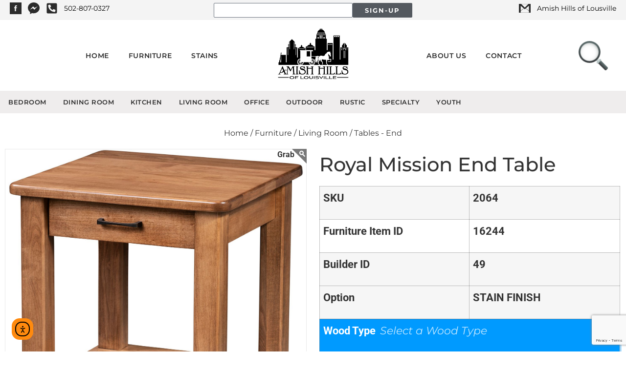

--- FILE ---
content_type: text/html; charset=UTF-8
request_url: https://amishhills.com/product-details/?from-furniture-item=royal-mission-end-table&pid=16244
body_size: 41689
content:
<!doctype html>
<html lang="en-US">
<head>
	<meta charset="UTF-8">
<script>
var gform;gform||(document.addEventListener("gform_main_scripts_loaded",function(){gform.scriptsLoaded=!0}),document.addEventListener("gform/theme/scripts_loaded",function(){gform.themeScriptsLoaded=!0}),window.addEventListener("DOMContentLoaded",function(){gform.domLoaded=!0}),gform={domLoaded:!1,scriptsLoaded:!1,themeScriptsLoaded:!1,isFormEditor:()=>"function"==typeof InitializeEditor,callIfLoaded:function(o){return!(!gform.domLoaded||!gform.scriptsLoaded||!gform.themeScriptsLoaded&&!gform.isFormEditor()||(gform.isFormEditor()&&console.warn("The use of gform.initializeOnLoaded() is deprecated in the form editor context and will be removed in Gravity Forms 3.1."),o(),0))},initializeOnLoaded:function(o){gform.callIfLoaded(o)||(document.addEventListener("gform_main_scripts_loaded",()=>{gform.scriptsLoaded=!0,gform.callIfLoaded(o)}),document.addEventListener("gform/theme/scripts_loaded",()=>{gform.themeScriptsLoaded=!0,gform.callIfLoaded(o)}),window.addEventListener("DOMContentLoaded",()=>{gform.domLoaded=!0,gform.callIfLoaded(o)}))},hooks:{action:{},filter:{}},addAction:function(o,r,e,t){gform.addHook("action",o,r,e,t)},addFilter:function(o,r,e,t){gform.addHook("filter",o,r,e,t)},doAction:function(o){gform.doHook("action",o,arguments)},applyFilters:function(o){return gform.doHook("filter",o,arguments)},removeAction:function(o,r){gform.removeHook("action",o,r)},removeFilter:function(o,r,e){gform.removeHook("filter",o,r,e)},addHook:function(o,r,e,t,n){null==gform.hooks[o][r]&&(gform.hooks[o][r]=[]);var d=gform.hooks[o][r];null==n&&(n=r+"_"+d.length),gform.hooks[o][r].push({tag:n,callable:e,priority:t=null==t?10:t})},doHook:function(r,o,e){var t;if(e=Array.prototype.slice.call(e,1),null!=gform.hooks[r][o]&&((o=gform.hooks[r][o]).sort(function(o,r){return o.priority-r.priority}),o.forEach(function(o){"function"!=typeof(t=o.callable)&&(t=window[t]),"action"==r?t.apply(null,e):e[0]=t.apply(null,e)})),"filter"==r)return e[0]},removeHook:function(o,r,t,n){var e;null!=gform.hooks[o][r]&&(e=(e=gform.hooks[o][r]).filter(function(o,r,e){return!!(null!=n&&n!=o.tag||null!=t&&t!=o.priority)}),gform.hooks[o][r]=e)}});
</script>

	<meta name="viewport" content="width=device-width, initial-scale=1">
	<link rel="profile" href="https://gmpg.org/xfn/11">
	<meta name='robots' content='index, follow, max-image-preview:large, max-snippet:-1, max-video-preview:-1' />
                        <meta property="og:title" content="Royal Mission End Table" />
                        <meta property="og:image" content="https://infinite-digital-production.s3.us-east-2.amazonaws.com/furniture/4bb41173758e9dff40c8473e64d22db4-original" />
                        <meta property="og:description" content="" />
	<!-- This site is optimized with the Yoast SEO plugin v26.7 - https://yoast.com/wordpress/plugins/seo/ -->
	<title>Furniture | Amish Hils Handmade Furniture - Louisville, KY</title>
	<meta name="description" content="Finishes come in various colors check out our samples. Different woods produce different colors, textures, patterns, and even strength and flexibility." />
	<link rel="canonical" href="https://amishhills.com/product-details/" />
	<meta property="og:locale" content="en_US" />
	<meta property="og:type" content="article" />
	<meta property="og:title" content="Furniture | Amish Hils Handmade Furniture - Louisville, KY" />
	<meta property="og:description" content="Finishes come in various colors check out our samples. Different woods produce different colors, textures, patterns, and even strength and flexibility." />
	<meta property="og:url" content="https://amishhills.com/product-details/" />
	<meta property="og:site_name" content="Amish Hills of Louisville" />
	<meta property="article:modified_time" content="2025-03-10T20:10:11+00:00" />
	<meta name="twitter:card" content="summary_large_image" />
	<meta name="twitter:label1" content="Est. reading time" />
	<meta name="twitter:data1" content="49 minutes" />
	<script type="application/ld+json" class="yoast-schema-graph">{"@context":"https://schema.org","@graph":[{"@type":"WebPage","@id":"https://amishhills.com/product-details/","url":"https://amishhills.com/product-details/","name":"Furniture | Amish Hils Handmade Furniture - Louisville, KY","isPartOf":{"@id":"https://amishhills.com/#website"},"datePublished":"2023-04-01T15:18:26+00:00","dateModified":"2025-03-10T20:10:11+00:00","description":"Finishes come in various colors check out our samples. Different woods produce different colors, textures, patterns, and even strength and flexibility.","breadcrumb":{"@id":"https://amishhills.com/product-details/#breadcrumb"},"inLanguage":"en-US","potentialAction":[{"@type":"ReadAction","target":["https://amishhills.com/product-details/"]}]},{"@type":"BreadcrumbList","@id":"https://amishhills.com/product-details/#breadcrumb","itemListElement":[{"@type":"ListItem","position":1,"name":"Home","item":"https://amishhills.com/"},{"@type":"ListItem","position":2,"name":"Product Details"}]},{"@type":"WebSite","@id":"https://amishhills.com/#website","url":"https://amishhills.com/","name":"Amish Hills of Louisville","description":"Louisville, KY","publisher":{"@id":"https://amishhills.com/#organization"},"potentialAction":[{"@type":"SearchAction","target":{"@type":"EntryPoint","urlTemplate":"https://amishhills.com/?s={search_term_string}"},"query-input":{"@type":"PropertyValueSpecification","valueRequired":true,"valueName":"search_term_string"}}],"inLanguage":"en-US"},{"@type":"Organization","@id":"https://amishhills.com/#organization","name":"Amish Hills of Louisville","url":"https://amishhills.com/","logo":{"@type":"ImageObject","inLanguage":"en-US","@id":"https://amishhills.com/#/schema/logo/image/","url":"https://amishhills.com/wp-content/uploads/2020/03/Amish-Hills-of-Louisville-Logo-cropped-scaled.jpg","contentUrl":"https://amishhills.com/wp-content/uploads/2020/03/Amish-Hills-of-Louisville-Logo-cropped-scaled.jpg","width":2560,"height":1728,"caption":"Amish Hills of Louisville"},"image":{"@id":"https://amishhills.com/#/schema/logo/image/"},"sameAs":["https://www.pinterest.com/amishhills"]}]}</script>
	<!-- / Yoast SEO plugin. -->


<link rel='dns-prefetch' href='//cdn.elementor.com' />
<link rel='dns-prefetch' href='//www.google.com' />
<link rel='dns-prefetch' href='//www.googletagmanager.com' />
<link rel="alternate" type="application/rss+xml" title="Amish Hills of Louisville &raquo; Feed" href="https://amishhills.com/feed/" />
<style id='wp-img-auto-sizes-contain-inline-css'>
img:is([sizes=auto i],[sizes^="auto," i]){contain-intrinsic-size:3000px 1500px}
/*# sourceURL=wp-img-auto-sizes-contain-inline-css */
</style>
<link rel='stylesheet' id='wp-block-library-css' href='https://amishhills.com/wp-includes/css/dist/block-library/style.min.css?ver=137dcb866cfdf47923d39bbb0a5e9fa5' media='all' />
<style id='global-styles-inline-css'>
:root{--wp--preset--aspect-ratio--square: 1;--wp--preset--aspect-ratio--4-3: 4/3;--wp--preset--aspect-ratio--3-4: 3/4;--wp--preset--aspect-ratio--3-2: 3/2;--wp--preset--aspect-ratio--2-3: 2/3;--wp--preset--aspect-ratio--16-9: 16/9;--wp--preset--aspect-ratio--9-16: 9/16;--wp--preset--color--black: #000000;--wp--preset--color--cyan-bluish-gray: #abb8c3;--wp--preset--color--white: #ffffff;--wp--preset--color--pale-pink: #f78da7;--wp--preset--color--vivid-red: #cf2e2e;--wp--preset--color--luminous-vivid-orange: #ff6900;--wp--preset--color--luminous-vivid-amber: #fcb900;--wp--preset--color--light-green-cyan: #7bdcb5;--wp--preset--color--vivid-green-cyan: #00d084;--wp--preset--color--pale-cyan-blue: #8ed1fc;--wp--preset--color--vivid-cyan-blue: #0693e3;--wp--preset--color--vivid-purple: #9b51e0;--wp--preset--gradient--vivid-cyan-blue-to-vivid-purple: linear-gradient(135deg,rgb(6,147,227) 0%,rgb(155,81,224) 100%);--wp--preset--gradient--light-green-cyan-to-vivid-green-cyan: linear-gradient(135deg,rgb(122,220,180) 0%,rgb(0,208,130) 100%);--wp--preset--gradient--luminous-vivid-amber-to-luminous-vivid-orange: linear-gradient(135deg,rgb(252,185,0) 0%,rgb(255,105,0) 100%);--wp--preset--gradient--luminous-vivid-orange-to-vivid-red: linear-gradient(135deg,rgb(255,105,0) 0%,rgb(207,46,46) 100%);--wp--preset--gradient--very-light-gray-to-cyan-bluish-gray: linear-gradient(135deg,rgb(238,238,238) 0%,rgb(169,184,195) 100%);--wp--preset--gradient--cool-to-warm-spectrum: linear-gradient(135deg,rgb(74,234,220) 0%,rgb(151,120,209) 20%,rgb(207,42,186) 40%,rgb(238,44,130) 60%,rgb(251,105,98) 80%,rgb(254,248,76) 100%);--wp--preset--gradient--blush-light-purple: linear-gradient(135deg,rgb(255,206,236) 0%,rgb(152,150,240) 100%);--wp--preset--gradient--blush-bordeaux: linear-gradient(135deg,rgb(254,205,165) 0%,rgb(254,45,45) 50%,rgb(107,0,62) 100%);--wp--preset--gradient--luminous-dusk: linear-gradient(135deg,rgb(255,203,112) 0%,rgb(199,81,192) 50%,rgb(65,88,208) 100%);--wp--preset--gradient--pale-ocean: linear-gradient(135deg,rgb(255,245,203) 0%,rgb(182,227,212) 50%,rgb(51,167,181) 100%);--wp--preset--gradient--electric-grass: linear-gradient(135deg,rgb(202,248,128) 0%,rgb(113,206,126) 100%);--wp--preset--gradient--midnight: linear-gradient(135deg,rgb(2,3,129) 0%,rgb(40,116,252) 100%);--wp--preset--font-size--small: 13px;--wp--preset--font-size--medium: 20px;--wp--preset--font-size--large: 36px;--wp--preset--font-size--x-large: 42px;--wp--preset--spacing--20: 0.44rem;--wp--preset--spacing--30: 0.67rem;--wp--preset--spacing--40: 1rem;--wp--preset--spacing--50: 1.5rem;--wp--preset--spacing--60: 2.25rem;--wp--preset--spacing--70: 3.38rem;--wp--preset--spacing--80: 5.06rem;--wp--preset--shadow--natural: 6px 6px 9px rgba(0, 0, 0, 0.2);--wp--preset--shadow--deep: 12px 12px 50px rgba(0, 0, 0, 0.4);--wp--preset--shadow--sharp: 6px 6px 0px rgba(0, 0, 0, 0.2);--wp--preset--shadow--outlined: 6px 6px 0px -3px rgb(255, 255, 255), 6px 6px rgb(0, 0, 0);--wp--preset--shadow--crisp: 6px 6px 0px rgb(0, 0, 0);}:root { --wp--style--global--content-size: 800px;--wp--style--global--wide-size: 1200px; }:where(body) { margin: 0; }.wp-site-blocks > .alignleft { float: left; margin-right: 2em; }.wp-site-blocks > .alignright { float: right; margin-left: 2em; }.wp-site-blocks > .aligncenter { justify-content: center; margin-left: auto; margin-right: auto; }:where(.wp-site-blocks) > * { margin-block-start: 24px; margin-block-end: 0; }:where(.wp-site-blocks) > :first-child { margin-block-start: 0; }:where(.wp-site-blocks) > :last-child { margin-block-end: 0; }:root { --wp--style--block-gap: 24px; }:root :where(.is-layout-flow) > :first-child{margin-block-start: 0;}:root :where(.is-layout-flow) > :last-child{margin-block-end: 0;}:root :where(.is-layout-flow) > *{margin-block-start: 24px;margin-block-end: 0;}:root :where(.is-layout-constrained) > :first-child{margin-block-start: 0;}:root :where(.is-layout-constrained) > :last-child{margin-block-end: 0;}:root :where(.is-layout-constrained) > *{margin-block-start: 24px;margin-block-end: 0;}:root :where(.is-layout-flex){gap: 24px;}:root :where(.is-layout-grid){gap: 24px;}.is-layout-flow > .alignleft{float: left;margin-inline-start: 0;margin-inline-end: 2em;}.is-layout-flow > .alignright{float: right;margin-inline-start: 2em;margin-inline-end: 0;}.is-layout-flow > .aligncenter{margin-left: auto !important;margin-right: auto !important;}.is-layout-constrained > .alignleft{float: left;margin-inline-start: 0;margin-inline-end: 2em;}.is-layout-constrained > .alignright{float: right;margin-inline-start: 2em;margin-inline-end: 0;}.is-layout-constrained > .aligncenter{margin-left: auto !important;margin-right: auto !important;}.is-layout-constrained > :where(:not(.alignleft):not(.alignright):not(.alignfull)){max-width: var(--wp--style--global--content-size);margin-left: auto !important;margin-right: auto !important;}.is-layout-constrained > .alignwide{max-width: var(--wp--style--global--wide-size);}body .is-layout-flex{display: flex;}.is-layout-flex{flex-wrap: wrap;align-items: center;}.is-layout-flex > :is(*, div){margin: 0;}body .is-layout-grid{display: grid;}.is-layout-grid > :is(*, div){margin: 0;}body{padding-top: 0px;padding-right: 0px;padding-bottom: 0px;padding-left: 0px;}a:where(:not(.wp-element-button)){text-decoration: underline;}:root :where(.wp-element-button, .wp-block-button__link){background-color: #32373c;border-width: 0;color: #fff;font-family: inherit;font-size: inherit;font-style: inherit;font-weight: inherit;letter-spacing: inherit;line-height: inherit;padding-top: calc(0.667em + 2px);padding-right: calc(1.333em + 2px);padding-bottom: calc(0.667em + 2px);padding-left: calc(1.333em + 2px);text-decoration: none;text-transform: inherit;}.has-black-color{color: var(--wp--preset--color--black) !important;}.has-cyan-bluish-gray-color{color: var(--wp--preset--color--cyan-bluish-gray) !important;}.has-white-color{color: var(--wp--preset--color--white) !important;}.has-pale-pink-color{color: var(--wp--preset--color--pale-pink) !important;}.has-vivid-red-color{color: var(--wp--preset--color--vivid-red) !important;}.has-luminous-vivid-orange-color{color: var(--wp--preset--color--luminous-vivid-orange) !important;}.has-luminous-vivid-amber-color{color: var(--wp--preset--color--luminous-vivid-amber) !important;}.has-light-green-cyan-color{color: var(--wp--preset--color--light-green-cyan) !important;}.has-vivid-green-cyan-color{color: var(--wp--preset--color--vivid-green-cyan) !important;}.has-pale-cyan-blue-color{color: var(--wp--preset--color--pale-cyan-blue) !important;}.has-vivid-cyan-blue-color{color: var(--wp--preset--color--vivid-cyan-blue) !important;}.has-vivid-purple-color{color: var(--wp--preset--color--vivid-purple) !important;}.has-black-background-color{background-color: var(--wp--preset--color--black) !important;}.has-cyan-bluish-gray-background-color{background-color: var(--wp--preset--color--cyan-bluish-gray) !important;}.has-white-background-color{background-color: var(--wp--preset--color--white) !important;}.has-pale-pink-background-color{background-color: var(--wp--preset--color--pale-pink) !important;}.has-vivid-red-background-color{background-color: var(--wp--preset--color--vivid-red) !important;}.has-luminous-vivid-orange-background-color{background-color: var(--wp--preset--color--luminous-vivid-orange) !important;}.has-luminous-vivid-amber-background-color{background-color: var(--wp--preset--color--luminous-vivid-amber) !important;}.has-light-green-cyan-background-color{background-color: var(--wp--preset--color--light-green-cyan) !important;}.has-vivid-green-cyan-background-color{background-color: var(--wp--preset--color--vivid-green-cyan) !important;}.has-pale-cyan-blue-background-color{background-color: var(--wp--preset--color--pale-cyan-blue) !important;}.has-vivid-cyan-blue-background-color{background-color: var(--wp--preset--color--vivid-cyan-blue) !important;}.has-vivid-purple-background-color{background-color: var(--wp--preset--color--vivid-purple) !important;}.has-black-border-color{border-color: var(--wp--preset--color--black) !important;}.has-cyan-bluish-gray-border-color{border-color: var(--wp--preset--color--cyan-bluish-gray) !important;}.has-white-border-color{border-color: var(--wp--preset--color--white) !important;}.has-pale-pink-border-color{border-color: var(--wp--preset--color--pale-pink) !important;}.has-vivid-red-border-color{border-color: var(--wp--preset--color--vivid-red) !important;}.has-luminous-vivid-orange-border-color{border-color: var(--wp--preset--color--luminous-vivid-orange) !important;}.has-luminous-vivid-amber-border-color{border-color: var(--wp--preset--color--luminous-vivid-amber) !important;}.has-light-green-cyan-border-color{border-color: var(--wp--preset--color--light-green-cyan) !important;}.has-vivid-green-cyan-border-color{border-color: var(--wp--preset--color--vivid-green-cyan) !important;}.has-pale-cyan-blue-border-color{border-color: var(--wp--preset--color--pale-cyan-blue) !important;}.has-vivid-cyan-blue-border-color{border-color: var(--wp--preset--color--vivid-cyan-blue) !important;}.has-vivid-purple-border-color{border-color: var(--wp--preset--color--vivid-purple) !important;}.has-vivid-cyan-blue-to-vivid-purple-gradient-background{background: var(--wp--preset--gradient--vivid-cyan-blue-to-vivid-purple) !important;}.has-light-green-cyan-to-vivid-green-cyan-gradient-background{background: var(--wp--preset--gradient--light-green-cyan-to-vivid-green-cyan) !important;}.has-luminous-vivid-amber-to-luminous-vivid-orange-gradient-background{background: var(--wp--preset--gradient--luminous-vivid-amber-to-luminous-vivid-orange) !important;}.has-luminous-vivid-orange-to-vivid-red-gradient-background{background: var(--wp--preset--gradient--luminous-vivid-orange-to-vivid-red) !important;}.has-very-light-gray-to-cyan-bluish-gray-gradient-background{background: var(--wp--preset--gradient--very-light-gray-to-cyan-bluish-gray) !important;}.has-cool-to-warm-spectrum-gradient-background{background: var(--wp--preset--gradient--cool-to-warm-spectrum) !important;}.has-blush-light-purple-gradient-background{background: var(--wp--preset--gradient--blush-light-purple) !important;}.has-blush-bordeaux-gradient-background{background: var(--wp--preset--gradient--blush-bordeaux) !important;}.has-luminous-dusk-gradient-background{background: var(--wp--preset--gradient--luminous-dusk) !important;}.has-pale-ocean-gradient-background{background: var(--wp--preset--gradient--pale-ocean) !important;}.has-electric-grass-gradient-background{background: var(--wp--preset--gradient--electric-grass) !important;}.has-midnight-gradient-background{background: var(--wp--preset--gradient--midnight) !important;}.has-small-font-size{font-size: var(--wp--preset--font-size--small) !important;}.has-medium-font-size{font-size: var(--wp--preset--font-size--medium) !important;}.has-large-font-size{font-size: var(--wp--preset--font-size--large) !important;}.has-x-large-font-size{font-size: var(--wp--preset--font-size--x-large) !important;}
:root :where(.wp-block-pullquote){font-size: 1.5em;line-height: 1.6;}
/*# sourceURL=global-styles-inline-css */
</style>
<link rel='stylesheet' id='foogallery-core-css' href='https://amishhills.com/wp-content/plugins/foogallery/assets/css/foogallery.5a41457e.min.css?ver=3.1.6' media='all' />
<link rel='stylesheet' id='ea11y-widget-fonts-css' href='https://amishhills.com/wp-content/plugins/pojo-accessibility/assets/build/fonts.css?ver=3.9.1' media='all' />
<style   data-wpacu-inline-css-file='1'>
.ea11y-skip-to-content-link{clip:rect(1px,1px,1px,1px);align-items:center;background-color:#fff;border:1px solid #2563eb;border-radius:12px;clip-path:inset(50%);color:#0c0d0e;display:flex;gap:8px;height:1px;margin:-1px;overflow:hidden;padding:0;pointer-events:none;position:fixed;text-decoration:none;width:1px;word-wrap:normal!important}.ea11y-skip-to-content-link:focus{clip:auto!important;clip-path:none;height:auto;left:30px;padding:16px 24px;pointer-events:auto;top:30px;width:auto;z-index:100000}.ea11y-skip-to-content-link:focus+.ea11y-skip-to-content-backdrop{background-color:rgba(0,0,0,.5);bottom:0;left:0;position:fixed;right:0;top:0;z-index:9999}
</style>
<link rel='stylesheet' id='hello-elementor-css' href='https://amishhills.com/wp-content/themes/hello-elementor/assets/css/reset.css?ver=3.4.4' media='all' />
<link rel='stylesheet' id='hello-elementor-theme-style-css' href='https://amishhills.com/wp-content/themes/hello-elementor/assets/css/theme.css?ver=3.4.4' media='all' />
<link rel='stylesheet' id='hello-elementor-header-footer-css' href='https://amishhills.com/wp-content/themes/hello-elementor/assets/css/header-footer.css?ver=3.4.4' media='all' />
<link rel='stylesheet' id='elementor-frontend-css' href='https://amishhills.com/wp-content/plugins/elementor/assets/css/frontend.min.css?ver=3.34.1' media='all' />
<link rel='stylesheet' id='widget-icon-list-css' href='https://amishhills.com/wp-content/plugins/elementor/assets/css/widget-icon-list.min.css?ver=3.34.1' media='all' />
<link rel='stylesheet' id='widget-form-css' href='https://amishhills.com/wp-content/plugins/elementor-pro/assets/css/widget-form.min.css?ver=3.34.0' media='all' />
<link rel='stylesheet' id='widget-social-icons-css' href='https://amishhills.com/wp-content/plugins/elementor/assets/css/widget-social-icons.min.css?ver=3.34.1' media='all' />
<link rel='stylesheet' id='e-apple-webkit-css' href='https://amishhills.com/wp-content/plugins/elementor/assets/css/conditionals/apple-webkit.min.css?ver=3.34.1' media='all' />
<link rel='stylesheet' id='widget-nav-menu-css' href='https://amishhills.com/wp-content/plugins/elementor-pro/assets/css/widget-nav-menu.min.css?ver=3.34.0' media='all' />
<style   data-wpacu-inline-css-file='1'>
.elementor-widget-image{text-align:center}.elementor-widget-image a{display:inline-block}.elementor-widget-image a img[src$=".svg"]{width:48px}.elementor-widget-image img{display:inline-block;vertical-align:middle}
</style>
<style   data-wpacu-inline-css-file='1'>
.elementor-animation-grow{transition-duration:.3s;transition-property:transform}.elementor-animation-grow:active,.elementor-animation-grow:focus,.elementor-animation-grow:hover{transform:scale(1.1)}
</style>
<style   data-wpacu-inline-css-file='1'>
.elementor-sticky--active{z-index:99}.elementor-sticky__spacer .e-n-menu .e-n-menu-content{display:none}.e-con.elementor-sticky--active{z-index:var(--z-index,99)}
</style>
<style   data-wpacu-inline-css-file='1'>
.elementor-widget-heading .elementor-heading-title[class*=elementor-size-]>a{color:inherit;font-size:inherit;line-height:inherit}.elementor-widget-heading .elementor-heading-title.elementor-size-small{font-size:15px}.elementor-widget-heading .elementor-heading-title.elementor-size-medium{font-size:19px}.elementor-widget-heading .elementor-heading-title.elementor-size-large{font-size:29px}.elementor-widget-heading .elementor-heading-title.elementor-size-xl{font-size:39px}.elementor-widget-heading .elementor-heading-title.elementor-size-xxl{font-size:59px}
</style>
<link rel='stylesheet' id='widget-divider-css' href='https://amishhills.com/wp-content/plugins/elementor/assets/css/widget-divider.min.css?ver=3.34.1' media='all' />
<style   data-wpacu-inline-css-file='1'>
.elementor-kit-326{--e-global-color-primary:#6EC1E4;--e-global-color-secondary:#54595F;--e-global-color-text:#7A7A7A;--e-global-color-accent:#61CE70;--e-global-color-1b7168f2:#4054B2;--e-global-color-4e66e38e:#23A455;--e-global-color-1e1d750d:#000;--e-global-color-1e7f13ed:#FFF;--e-global-typography-primary-font-family:"Roboto";--e-global-typography-primary-font-weight:600;--e-global-typography-secondary-font-family:"Roboto Slab";--e-global-typography-secondary-font-weight:400;--e-global-typography-text-font-family:"Roboto";--e-global-typography-text-font-weight:400;--e-global-typography-accent-font-family:"Roboto";--e-global-typography-accent-font-weight:500;}.elementor-kit-326 e-page-transition{background-color:#FFBC7D;}.elementor-section.elementor-section-boxed > .elementor-container{max-width:1140px;}.e-con{--container-max-width:1140px;}.elementor-widget:not(:last-child){margin-block-end:20px;}.elementor-element{--widgets-spacing:20px 20px;--widgets-spacing-row:20px;--widgets-spacing-column:20px;}{}h1.entry-title{display:var(--page-title-display);}@media(max-width:1024px){.elementor-section.elementor-section-boxed > .elementor-container{max-width:1024px;}.e-con{--container-max-width:1024px;}}@media(max-width:767px){.elementor-section.elementor-section-boxed > .elementor-container{max-width:767px;}.e-con{--container-max-width:767px;}}
</style>
<link rel='stylesheet' id='font-awesome-5-all-css' href='https://amishhills.com/wp-content/plugins/elementor/assets/lib/font-awesome/css/all.min.css?ver=3.34.1' media='all' />
<link rel='stylesheet' id='font-awesome-4-shim-css' href='https://amishhills.com/wp-content/plugins/elementor/assets/lib/font-awesome/css/v4-shims.min.css?ver=3.34.1' media='all' />
<link rel='stylesheet' id='elementor-post-1417-css' href='https://amishhills.com/wp-content/uploads/elementor/css/post-1417.css?ver=1768531444' media='all' />
<link rel='stylesheet' id='elementor-post-526-css' href='https://amishhills.com/wp-content/uploads/elementor/css/post-526.css?ver=1768531444' media='all' />
<link rel='stylesheet' id='elementor-post-737-css' href='https://amishhills.com/wp-content/uploads/elementor/css/post-737.css?ver=1768531444' media='all' />
<link rel='stylesheet' id='eael-general-css' href='https://amishhills.com/wp-content/plugins/essential-addons-for-elementor-lite/assets/front-end/css/view/general.min.css?ver=6.5.7' media='all' />
<style   data-wpacu-inline-css-file='1'>
.loadMoreBtn{color:inherit}.lds-ellipsis{display:none;position:relative;width:80px;height:12px}.lds-ellipsis div{position:absolute;top:0;width:12px;height:12px;border-radius:50%;background:#fff;animation-timing-function:cubic-bezier(0,1,1,0)}.lds-ellipsis div:first-child{left:8px;animation:lds-ellipsis1 .6s infinite}.lds-ellipsis div:nth-child(2){left:8px;animation:lds-ellipsis2 .6s infinite}.lds-ellipsis div:nth-child(3){left:32px;animation:lds-ellipsis2 .6s infinite}.lds-ellipsis div:nth-child(4){left:56px;animation:lds-ellipsis3 .6s infinite}@keyframes lds-ellipsis1{0%{transform:scale(0)}100%{transform:scale(1)}}@keyframes lds-ellipsis3{0%{transform:scale(1)}100%{transform:scale(0)}}@keyframes lds-ellipsis2{0%{transform:translate(0,0)}100%{transform:translate(24px,0)}}.ald-ajax-btn{min-width:160px}.ald-ajax-btn.loading .ald-btn-label{display:none}.ald-ajax-btn.loading .lds-ellipsis{display:inline-block}.ald_laser_loader{visibility:hidden;position:fixed;top:0;left:0;right:0;height:2px;background:#e1e4e8;z-index:99999;width:100%}.ald_laser_loader.show{visibility:visible}.ald_loader_progress{background:linear-gradient(to left,#230dc2,#ff9200);box-shadow:rgb(35 13 194) 0 0 10px;height:100%;position:absolute;z-index:99999;left:0;width:100%;top:0;transform:translate3d(-100%,0,0);transition:all 2s cubic-bezier(0, 0, .2, 1) 0s}
</style>
<link rel='stylesheet' id='furniture-infinite-helper-furniture-styles-css' href='https://amishhills.com/wp-content/plugins/furniture-infinite-helper/public/css/helper-furniture-styles.css?ver=1002666866' media='all' />
<link rel='stylesheet' id='furniture-infinite-helper-sites-css' href='https://amishhills.com/wp-content/plugins/furniture-infinite-helper/public/css/sites.css?ver=89537966' media='all' />
<link rel='stylesheet' id='elementor-gf-local-roboto-css' href='https://amishhills.com/wp-content/uploads/elementor/google-fonts/css/roboto.css?ver=1741635584' media='all' />
<link rel='stylesheet' id='elementor-gf-local-robotoslab-css' href='https://amishhills.com/wp-content/uploads/elementor/google-fonts/css/robotoslab.css?ver=1741635587' media='all' />
<link rel='stylesheet' id='elementor-gf-local-trirong-css' href='https://amishhills.com/wp-content/uploads/elementor/google-fonts/css/trirong.css?ver=1741635593' media='all' />
<link rel='stylesheet' id='elementor-gf-local-montserrat-css' href='https://amishhills.com/wp-content/uploads/elementor/google-fonts/css/montserrat.css?ver=1741635604' media='all' />
<script src="https://amishhills.com/wp-includes/js/jquery/jquery.min.js?ver=3.7.1" id="jquery-core-js"></script>
<script src="https://amishhills.com/wp-includes/js/jquery/jquery-migrate.min.js?ver=3.4.1" id="jquery-migrate-js"></script>
<script src="https://amishhills.com/wp-content/plugins/elementor/assets/lib/font-awesome/js/v4-shims.min.js?ver=3.34.1" id="font-awesome-4-shim-js"></script>

<!-- Google tag (gtag.js) snippet added by Site Kit -->
<!-- Google Analytics snippet added by Site Kit -->
<script src="https://www.googletagmanager.com/gtag/js?id=GT-WKPJW55S" id="google_gtagjs-js" async></script>
<script id="google_gtagjs-js-after">
window.dataLayer = window.dataLayer || [];function gtag(){dataLayer.push(arguments);}
gtag("set","linker",{"domains":["amishhills.com"]});
gtag("js", new Date());
gtag("set", "developer_id.dZTNiMT", true);
gtag("config", "GT-WKPJW55S");
 window._googlesitekit = window._googlesitekit || {}; window._googlesitekit.throttledEvents = []; window._googlesitekit.gtagEvent = (name, data) => { var key = JSON.stringify( { name, data } ); if ( !! window._googlesitekit.throttledEvents[ key ] ) { return; } window._googlesitekit.throttledEvents[ key ] = true; setTimeout( () => { delete window._googlesitekit.throttledEvents[ key ]; }, 5 ); gtag( "event", name, { ...data, event_source: "site-kit" } ); }; 
//# sourceURL=google_gtagjs-js-after
</script>
<link rel="llms-sitemap" href="https://amishhills.com/llms.txt" />

<style type="text/css">
	/* YOUTH COLLECTIONS SHOWING SOME ONLY */
	.youth .grid-container-collections .furniture-infinite-grid-items.collection:not(.Kids):not(.Norwayne),
	.youth .grid-container-collections a#loadMore {
		display: none !important;
	}
	h1, h2, h3 ,h4 {
		font-family: 'Montserrat', sans-serif;
	}

	p, a, li, span {
		font-family: 'Montserrat', sans-serif;
	}

	.eael-grid-post-holder-inner {
    box-shadow: 0 4px 5px 1px #0000002e;
    padding: 8px;
	}
	#all-pages-menu nav.elementor-nav-menu--dropdown{
		width: 100%;
	}
	#all-pages-menu nav.elementor-nav-menu--dropdown > ul {
		display: grid!important;
		grid-template-columns: repeat(auto-fill, minmax(50%, 1fr));
  	gap: 0px;
	}	
	#all-pages-menu nav.elementor-nav-menu--dropdown .menu-item{
		padding: 0px; 
		box-sizing: border-box; 
		text-align: center;
	}
	#all-pages-menu .menu-item:not(.main-cat-menu-item) {
		grid-column: span 2!important;
	}
	#all-pages-menu .menu-item:not(.main-cat-menu-item) > a {
		font-weight: 700;
		font-size: 14px;
	}
	#all-pages-menu .menu-item.main-cat-menu-item {
		grid-column: span 1!important;
	}
	#all-pages-menu .menu-item.main-cat-menu-item > a {
		font-size: 12px;
		text-transform: none;
	}
	.search-by-product-id input[type=submit] {
		height: 42px;
    line-height: 32px;
	}
	.search-by-product-id {
    margin-bottom: 0;
	}
	
/* New Code */
	
/* Sub-category Image Cover Replacement #1 */
.specialty .furniture-infinite-grid-items.sewing > a.grid-item-image-link > img {
    visibility: hidden;
}
.specialty .furniture-infinite-grid-items.sewing > a.grid-item-image-link {
  position: relative;
  display: block;
}
.specialty .furniture-infinite-grid-items.sewing > a.grid-item-image-link:before {
    content: '';
    display: block;
    width: 100%;
    height: 100%;
    position: absolute;
    top: 0;
    left: 0;
    background-image: url('https://assets.infinitedigitalsolutions.com/media/img/covers/subcategories/sewing-cover-thumb.webp');
    background-repeat: no-repeat;
    background-position: center center;
    background-size: contain;
}
	
#form-field-top_bar_email_signup::placeholder,
#form-field-pre_footer_email_signup::placeholder {
    transition: opacity 0.5s ease-in-out;
    opacity: 1;
}

#form-field-top_bar_email_signup.placeholder-fade-out::placeholder,
#form-field-pre_footer_email_signup.placeholder-fade-out::placeholder {
    opacity: 0;
}

#form-field-top_bar_email_signup.placeholder-fade-in::placeholder,
#form-field-pre_footer_email_signup.placeholder-fade-in::placeholder {
    opacity: 1;
}

/* NEW: Fade out placeholder smoothly on focus */
#form-field-top_bar_email_signup:focus::placeholder,
#form-field-pre_footer_email_signup:focus::placeholder {
    opacity: 0;
}

/* REMOVAL Sub-categories */
.bedroom .furniture-infinite-grid-items.mattresses {
	display: none;
}

</style>
			<style>
				.e-con.e-parent:nth-of-type(n+4):not(.e-lazyloaded):not(.e-no-lazyload),
				.e-con.e-parent:nth-of-type(n+4):not(.e-lazyloaded):not(.e-no-lazyload) * {
					background-image: none !important;
				}
				@media screen and (max-height: 1024px) {
					.e-con.e-parent:nth-of-type(n+3):not(.e-lazyloaded):not(.e-no-lazyload),
					.e-con.e-parent:nth-of-type(n+3):not(.e-lazyloaded):not(.e-no-lazyload) * {
						background-image: none !important;
					}
				}
				@media screen and (max-height: 640px) {
					.e-con.e-parent:nth-of-type(n+2):not(.e-lazyloaded):not(.e-no-lazyload),
					.e-con.e-parent:nth-of-type(n+2):not(.e-lazyloaded):not(.e-no-lazyload) * {
						background-image: none !important;
					}
				}
			</style>
			<link rel="icon" href="https://amishhills.com/wp-content/uploads/2020/03/cropped-Amish-Hills-of-Louisville-Logo-cropped-scaled-1-32x32.jpg" sizes="32x32" />
<link rel="icon" href="https://amishhills.com/wp-content/uploads/2020/03/cropped-Amish-Hills-of-Louisville-Logo-cropped-scaled-1-192x192.jpg" sizes="192x192" />
<link rel="apple-touch-icon" href="https://amishhills.com/wp-content/uploads/2020/03/cropped-Amish-Hills-of-Louisville-Logo-cropped-scaled-1-180x180.jpg" />
<meta name="msapplication-TileImage" content="https://amishhills.com/wp-content/uploads/2020/03/cropped-Amish-Hills-of-Louisville-Logo-cropped-scaled-1-270x270.jpg" />
<style id='furniture-visibility-css'>.leather.furniture-category .furniture-infinite-grid-items.living-room { display: none; }
.leather.furniture-category .furniture-infinite-grid-items.recliners { display: none; }
</style><style id='furniture-subcat-covers-css'>.bedroom .furniture-infinite-grid-items.armoires > a.grid-item-image-link > img { visibility: hidden; }
    .bedroom .furniture-infinite-grid-items.armoires > a.grid-item-image-link { position: relative; display: block; }
    .bedroom .furniture-infinite-grid-items.armoires > a.grid-item-image-link:before {
        content: '';
        display: block;
        width: 100%;
        height: 100%;
        position: absolute;
        top: 0;
        left: 0;
        background-image: url('https://infinite-digital-production.s3.us-east-2.amazonaws.com/furniture/ce75eaae20111a3d28bfd8d436bc9a2f-600x600');
        background-repeat: no-repeat;
        background-position: center center;
        background-size: contain;
    }
.bedroom .furniture-infinite-grid-items.dressers > a.grid-item-image-link > img { visibility: hidden; }
    .bedroom .furniture-infinite-grid-items.dressers > a.grid-item-image-link { position: relative; display: block; }
    .bedroom .furniture-infinite-grid-items.dressers > a.grid-item-image-link:before {
        content: '';
        display: block;
        width: 100%;
        height: 100%;
        position: absolute;
        top: 0;
        left: 0;
        background-image: url('https://infinite-digital-production.s3.us-east-2.amazonaws.com/furniture/9c024ade34fa78df010b11b4eceb59ff-600x600');
        background-repeat: no-repeat;
        background-position: center center;
        background-size: contain;
    }
.bedroom .furniture-infinite-grid-items.jewelry-cabinets > a.grid-item-image-link > img { visibility: hidden; }
    .bedroom .furniture-infinite-grid-items.jewelry-cabinets > a.grid-item-image-link { position: relative; display: block; }
    .bedroom .furniture-infinite-grid-items.jewelry-cabinets > a.grid-item-image-link:before {
        content: '';
        display: block;
        width: 100%;
        height: 100%;
        position: absolute;
        top: 0;
        left: 0;
        background-image: url('https://infinite-digital-production.s3.us-east-2.amazonaws.com/furniture/d7805e68439102e7fa2b3ca1f938d4da-600x600');
        background-repeat: no-repeat;
        background-position: center center;
        background-size: contain;
    }
.bedroom .furniture-infinite-grid-items.nightstands > a.grid-item-image-link > img { visibility: hidden; }
    .bedroom .furniture-infinite-grid-items.nightstands > a.grid-item-image-link { position: relative; display: block; }
    .bedroom .furniture-infinite-grid-items.nightstands > a.grid-item-image-link:before {
        content: '';
        display: block;
        width: 100%;
        height: 100%;
        position: absolute;
        top: 0;
        left: 0;
        background-image: url('https://infinite-digital-production.s3.us-east-2.amazonaws.com/furniture/b8a6cc97b56b797be89222f396022d4c-600x600');
        background-repeat: no-repeat;
        background-position: center center;
        background-size: contain;
    }
.dining-room .furniture-infinite-grid-items.bar-stools > a.grid-item-image-link > img { visibility: hidden; }
    .dining-room .furniture-infinite-grid-items.bar-stools > a.grid-item-image-link { position: relative; display: block; }
    .dining-room .furniture-infinite-grid-items.bar-stools > a.grid-item-image-link:before {
        content: '';
        display: block;
        width: 100%;
        height: 100%;
        position: absolute;
        top: 0;
        left: 0;
        background-image: url('https://infinite-digital-production.s3.us-east-2.amazonaws.com/furniture/835544848f646ed9ecd918b0a39af60b-600x600');
        background-repeat: no-repeat;
        background-position: center center;
        background-size: contain;
    }
.dining-room .furniture-infinite-grid-items.buffets > a.grid-item-image-link > img { visibility: hidden; }
    .dining-room .furniture-infinite-grid-items.buffets > a.grid-item-image-link { position: relative; display: block; }
    .dining-room .furniture-infinite-grid-items.buffets > a.grid-item-image-link:before {
        content: '';
        display: block;
        width: 100%;
        height: 100%;
        position: absolute;
        top: 0;
        left: 0;
        background-image: url('https://infinite-digital-production.s3.us-east-2.amazonaws.com/furniture/5574eef3715578f6d05bb9515d2186c8-600x600');
        background-repeat: no-repeat;
        background-position: center center;
        background-size: contain;
    }
.dining-room .furniture-infinite-grid-items.chairs > a.grid-item-image-link > img { visibility: hidden; }
    .dining-room .furniture-infinite-grid-items.chairs > a.grid-item-image-link { position: relative; display: block; }
    .dining-room .furniture-infinite-grid-items.chairs > a.grid-item-image-link:before {
        content: '';
        display: block;
        width: 100%;
        height: 100%;
        position: absolute;
        top: 0;
        left: 0;
        background-image: url('https://infinite-digital-production.s3.us-east-2.amazonaws.com/furniture/c37d6e7bb2a8cd2d4d5fe294b3cb6176-600x600');
        background-repeat: no-repeat;
        background-position: center center;
        background-size: contain;
    }
.dining-room .furniture-infinite-grid-items.hutches > a.grid-item-image-link > img { visibility: hidden; }
    .dining-room .furniture-infinite-grid-items.hutches > a.grid-item-image-link { position: relative; display: block; }
    .dining-room .furniture-infinite-grid-items.hutches > a.grid-item-image-link:before {
        content: '';
        display: block;
        width: 100%;
        height: 100%;
        position: absolute;
        top: 0;
        left: 0;
        background-image: url('https://infinite-digital-production.s3.us-east-2.amazonaws.com/furniture/3f19b8dd0bfa213427d5f8826ddc2292-600x600');
        background-repeat: no-repeat;
        background-position: center center;
        background-size: contain;
    }
.dining-room .furniture-infinite-grid-items.tables > a.grid-item-image-link > img { visibility: hidden; }
    .dining-room .furniture-infinite-grid-items.tables > a.grid-item-image-link { position: relative; display: block; }
    .dining-room .furniture-infinite-grid-items.tables > a.grid-item-image-link:before {
        content: '';
        display: block;
        width: 100%;
        height: 100%;
        position: absolute;
        top: 0;
        left: 0;
        background-image: url('https://infinite-digital-production.s3.us-east-2.amazonaws.com/furniture/1bdf1782297f9ec0f8ebd64cfebd2413-600x600');
        background-repeat: no-repeat;
        background-position: center center;
        background-size: contain;
    }
.kitchen .furniture-infinite-grid-items.nooks > a.grid-item-image-link > img { visibility: hidden; }
    .kitchen .furniture-infinite-grid-items.nooks > a.grid-item-image-link { position: relative; display: block; }
    .kitchen .furniture-infinite-grid-items.nooks > a.grid-item-image-link:before {
        content: '';
        display: block;
        width: 100%;
        height: 100%;
        position: absolute;
        top: 0;
        left: 0;
        background-image: url('https://infinite-digital-production.s3.us-east-2.amazonaws.com/furniture/7775d79aa3e35ca031cf4128c94ffd63-600x600');
        background-repeat: no-repeat;
        background-position: center center;
        background-size: contain;
    }
.kitchen .furniture-infinite-grid-items.pantries > a.grid-item-image-link > img { visibility: hidden; }
    .kitchen .furniture-infinite-grid-items.pantries > a.grid-item-image-link { position: relative; display: block; }
    .kitchen .furniture-infinite-grid-items.pantries > a.grid-item-image-link:before {
        content: '';
        display: block;
        width: 100%;
        height: 100%;
        position: absolute;
        top: 0;
        left: 0;
        background-image: url('https://infinite-digital-production.s3.us-east-2.amazonaws.com/furniture/28496126ba2937f19a418c934dab99a9-600x600');
        background-repeat: no-repeat;
        background-position: center center;
        background-size: contain;
    }</style><style id='furniture-subcategory-orders-css'>/* leather subcategory order */
.leather.furniture-category .furniture-infinite-category-collection {
    display: flex;
    flex-direction: column;
}
.leather.furniture-category .furniture-infinite-grid-items.loveseats {
    order: 1;
}
.leather.furniture-category .furniture-infinite-grid-items.chairs {
    order: 2;
}
.leather.furniture-category .furniture-infinite-grid-items.recliners {
    order: 3;
}</style><style type="text/css">.ids-load-more-item{display:none}</style></head>
<body data-rsssl=1 class="wp-singular page-template page-template-elementor_header_footer page page-id-1417 wp-custom-logo wp-embed-responsive wp-theme-hello-elementor amish-hills-of-louisville non-mobile product-details furniture-single-view loggedout ally-default hello-elementor-default elementor-default elementor-template-full-width elementor-kit-326 elementor-page elementor-page-1417">

		<script>
			const onSkipLinkClick = () => {
				const htmlElement = document.querySelector('html');

				htmlElement.style['scroll-behavior'] = 'smooth';

				setTimeout( () => htmlElement.style['scroll-behavior'] = null, 1000 );
			}
			document.addEventListener("DOMContentLoaded", () => {
				if (!document.querySelector('#main')) {
					document.querySelector('.ea11y-skip-to-content-link').remove();
				}
			});
		</script>
		<nav aria-label="Skip to content navigation">
			<a class="ea11y-skip-to-content-link"
				href="#main"
				tabindex="1"
				onclick="onSkipLinkClick()"
			>
				Skip to content
				<svg width="24" height="24" viewBox="0 0 24 24" fill="none" role="presentation">
					<path d="M18 6V12C18 12.7956 17.6839 13.5587 17.1213 14.1213C16.5587 14.6839 15.7956 15 15 15H5M5 15L9 11M5 15L9 19"
								stroke="black"
								stroke-width="1.5"
								stroke-linecap="round"
								stroke-linejoin="round"
					/>
				</svg>
			</a>
			<div class="ea11y-skip-to-content-backdrop"></div>
		</nav>

		

		<header data-elementor-type="header" data-elementor-id="526" class="elementor elementor-526 elementor-location-header" data-elementor-post-type="elementor_library">
			<div class="elementor-element elementor-element-4269af7 e-con-full site-top-bar e-flex e-con e-parent" data-id="4269af7" data-element_type="container" data-settings="{&quot;background_background&quot;:&quot;classic&quot;}">
		<div class="elementor-element elementor-element-7f37dbc e-con-full e-flex e-con e-child" data-id="7f37dbc" data-element_type="container">
				<div class="elementor-element elementor-element-ef93197 elementor-align-start elementor-icon-list--layout-inline elementor-mobile-align-start elementor-hidden-mobile elementor-widget__width-auto elementor-hidden-tablet elementor-list-item-link-full_width elementor-widget elementor-widget-icon-list" data-id="ef93197" data-element_type="widget" data-widget_type="icon-list.default">
				<div class="elementor-widget-container">
							<ul class="elementor-icon-list-items elementor-inline-items">
							<li class="elementor-icon-list-item elementor-inline-item">
											<a href="https://www.facebook.com/amishhillsoflou" target="_blank">

												<span class="elementor-icon-list-icon">
							<svg xmlns="http://www.w3.org/2000/svg" xmlns:xlink="http://www.w3.org/1999/xlink" fill="#000000" height="800px" width="800px" id="Layer_1" viewBox="-143 145 512 512" xml:space="preserve"><g id="SVGRepo_bgCarrier" stroke-width="0"></g><g id="SVGRepo_tracerCarrier" stroke-linecap="round" stroke-linejoin="round"></g><g id="SVGRepo_iconCarrier"> <path d="M-143,145v512h512V145H-143z M169.5,357.6l-2.9,38.3h-39.3v133H77.7v-133H51.2v-38.3h26.5v-25.7c0-11.3,0.3-28.8,8.5-39.7 c8.7-11.5,20.6-19.3,41.1-19.3c33.4,0,47.4,4.8,47.4,4.8l-6.6,39.2c0,0-11-3.2-21.3-3.2c-10.3,0-19.5,3.7-19.5,14v29.9H169.5z"></path> </g></svg>						</span>
										<span class="elementor-icon-list-text"></span>
											</a>
									</li>
								<li class="elementor-icon-list-item elementor-inline-item">
											<a href="https://www.messenger.com/t/176040822250256" target="_blank">

												<span class="elementor-icon-list-icon">
							<svg xmlns="http://www.w3.org/2000/svg" fill="#000000" width="800px" height="800px" viewBox="0 0 24 24"><g id="SVGRepo_bgCarrier" stroke-width="0"></g><g id="SVGRepo_tracerCarrier" stroke-linecap="round" stroke-linejoin="round"></g><g id="SVGRepo_iconCarrier"><path d="m12 0c-6.627 0-12 4.974-12 11.111.035 3.55 1.774 6.686 4.438 8.633l.031.021v4.235l4.088-2.242c1.031.295 2.215.464 3.439.464h.004c6.627 0 12-4.975 12-11.11s-5.373-11.112-12-11.112zm1.191 14.963-3.055-3.263-5.963 3.26 6.559-6.96 3.131 3.259 5.889-3.259z"></path></g></svg>						</span>
										<span class="elementor-icon-list-text"></span>
											</a>
									</li>
								<li class="elementor-icon-list-item elementor-inline-item">
											<a href="tel:+15028070327" target="_blank">

												<span class="elementor-icon-list-icon">
							<svg aria-hidden="true" class="e-font-icon-svg e-fas-phone-square-alt" viewBox="0 0 448 512" xmlns="http://www.w3.org/2000/svg"><path d="M400 32H48A48 48 0 0 0 0 80v352a48 48 0 0 0 48 48h352a48 48 0 0 0 48-48V80a48 48 0 0 0-48-48zm-16.39 307.37l-15 65A15 15 0 0 1 354 416C194 416 64 286.29 64 126a15.7 15.7 0 0 1 11.63-14.61l65-15A18.23 18.23 0 0 1 144 96a16.27 16.27 0 0 1 13.79 9.09l30 70A17.9 17.9 0 0 1 189 181a17 17 0 0 1-5.5 11.61l-37.89 31a231.91 231.91 0 0 0 110.78 110.78l31-37.89A17 17 0 0 1 299 291a17.85 17.85 0 0 1 5.91 1.21l70 30A16.25 16.25 0 0 1 384 336a17.41 17.41 0 0 1-.39 3.37z"></path></svg>						</span>
										<span class="elementor-icon-list-text">502-807-0327</span>
											</a>
									</li>
						</ul>
						</div>
				</div>
				<div class="elementor-element elementor-element-804a104 elementor-align-start elementor-icon-list--layout-inline elementor-mobile-align-start elementor-hidden-mobile elementor-widget__width-auto elementor-hidden-desktop elementor-list-item-link-full_width elementor-widget elementor-widget-icon-list" data-id="804a104" data-element_type="widget" data-widget_type="icon-list.default">
				<div class="elementor-widget-container">
							<ul class="elementor-icon-list-items elementor-inline-items">
							<li class="elementor-icon-list-item elementor-inline-item">
											<a href="https://www.facebook.com/amishhillsoflou" target="_blank">

												<span class="elementor-icon-list-icon">
							<svg xmlns="http://www.w3.org/2000/svg" xmlns:xlink="http://www.w3.org/1999/xlink" fill="#000000" height="800px" width="800px" id="Layer_1" viewBox="-143 145 512 512" xml:space="preserve"><g id="SVGRepo_bgCarrier" stroke-width="0"></g><g id="SVGRepo_tracerCarrier" stroke-linecap="round" stroke-linejoin="round"></g><g id="SVGRepo_iconCarrier"> <path d="M-143,145v512h512V145H-143z M169.5,357.6l-2.9,38.3h-39.3v133H77.7v-133H51.2v-38.3h26.5v-25.7c0-11.3,0.3-28.8,8.5-39.7 c8.7-11.5,20.6-19.3,41.1-19.3c33.4,0,47.4,4.8,47.4,4.8l-6.6,39.2c0,0-11-3.2-21.3-3.2c-10.3,0-19.5,3.7-19.5,14v29.9H169.5z"></path> </g></svg>						</span>
										<span class="elementor-icon-list-text"></span>
											</a>
									</li>
								<li class="elementor-icon-list-item elementor-inline-item">
											<a href="https://www.messenger.com/t/176040822250256" target="_blank">

												<span class="elementor-icon-list-icon">
							<svg xmlns="http://www.w3.org/2000/svg" fill="#000000" width="800px" height="800px" viewBox="0 0 24 24"><g id="SVGRepo_bgCarrier" stroke-width="0"></g><g id="SVGRepo_tracerCarrier" stroke-linecap="round" stroke-linejoin="round"></g><g id="SVGRepo_iconCarrier"><path d="m12 0c-6.627 0-12 4.974-12 11.111.035 3.55 1.774 6.686 4.438 8.633l.031.021v4.235l4.088-2.242c1.031.295 2.215.464 3.439.464h.004c6.627 0 12-4.975 12-11.11s-5.373-11.112-12-11.112zm1.191 14.963-3.055-3.263-5.963 3.26 6.559-6.96 3.131 3.259 5.889-3.259z"></path></g></svg>						</span>
										<span class="elementor-icon-list-text"></span>
											</a>
									</li>
								<li class="elementor-icon-list-item elementor-inline-item">
											<a href="mailto:a&#109;is&#104;h&#105;l&#108;&#115;&#111;f&#108;&#111;u&#64;&#103;&#109;&#97;il&#46;com" target="_blank">

												<span class="elementor-icon-list-icon">
							<svg xmlns="http://www.w3.org/2000/svg" xmlns:xlink="http://www.w3.org/1999/xlink" width="800px" height="800px" viewBox="0 0 24 24"><title>mail_fill</title><g id="&#x9875;&#x9762;-1" stroke="none" stroke-width="1" fill="none" fill-rule="evenodd"><g id="Contact" transform="translate(-144.000000, -48.000000)" fill-rule="nonzero"><g id="mail_fill" transform="translate(144.000000, 48.000000)"><path d="M24,0 L24,24 L0,24 L0,0 L24,0 Z M12.5934901,23.257841 L12.5819402,23.2595131 L12.5108777,23.2950439 L12.4918791,23.2987469 L12.4918791,23.2987469 L12.4767152,23.2950439 L12.4056548,23.2595131 C12.3958229,23.2563662 12.3870493,23.2590235 12.3821421,23.2649074 L12.3780323,23.275831 L12.360941,23.7031097 L12.3658947,23.7234994 L12.3769048,23.7357139 L12.4804777,23.8096931 L12.4953491,23.8136134 L12.4953491,23.8136134 L12.5071152,23.8096931 L12.6106902,23.7357139 L12.6232938,23.7196733 L12.6232938,23.7196733 L12.6266527,23.7031097 L12.609561,23.275831 C12.6075724,23.2657013 12.6010112,23.2592993 12.5934901,23.257841 L12.5934901,23.257841 Z M12.8583906,23.1452862 L12.8445485,23.1473072 L12.6598443,23.2396597 L12.6498822,23.2499052 L12.6498822,23.2499052 L12.6471943,23.2611114 L12.6650943,23.6906389 L12.6699349,23.7034178 L12.6699349,23.7034178 L12.678386,23.7104931 L12.8793402,23.8032389 C12.8914285,23.8068999 12.9022333,23.8029875 12.9078286,23.7952264 L12.9118235,23.7811639 L12.8776777,23.1665331 C12.8752882,23.1545897 12.8674102,23.1470016 12.8583906,23.1452862 L12.8583906,23.1452862 Z M12.1430473,23.1473072 C12.1332178,23.1423925 12.1221763,23.1452606 12.1156365,23.1525954 L12.1099173,23.1665331 L12.0757714,23.7811639 C12.0751323,23.7926639 12.0828099,23.8018602 12.0926481,23.8045676 L12.108256,23.8032389 L12.3092106,23.7104931 L12.3186497,23.7024347 L12.3186497,23.7024347 L12.3225043,23.6906389 L12.340401,23.2611114 L12.337245,23.2485176 L12.337245,23.2485176 L12.3277531,23.2396597 L12.1430473,23.1473072 Z" id="MingCute" fill-rule="nonzero"></path><path d="M2.06773,5.48201 L10.9435,14.3578 C11.4926875,14.9069875 12.3617969,14.9413117 12.9508922,14.4607727 L13.0648,14.3578 L21.934,5.48861 C21.9627333,5.59743667 21.9824889,5.70988556 21.9924667,5.82513296 L22,6 L22,18 C22,19.0543909 21.18415,19.9181678 20.1492661,19.9945144 L20,20 L4,20 C2.94563773,20 2.08183483,19.18415 2.00548573,18.1492661 L2,18 L2,6 C2,5.88057333 2.01046667,5.76359111 2.03053481,5.64992148 L2.06773,5.48201 Z M20,4 C20.1210667,4 20.2396,4.01075111 20.3547111,4.03135259 L20.5247,4.06953 L12.0042,12.59 L3.48191,4.06776 C3.59207,4.03829333 3.70597667,4.018 3.82276481,4.00774519 L4,4 L20,4 Z" id="&#x5F62;&#x72B6;" fill="#09244B"></path></g></g></g></svg>						</span>
										<span class="elementor-icon-list-text"></span>
											</a>
									</li>
								<li class="elementor-icon-list-item elementor-inline-item">
											<a href="tel:+15028070327" target="_blank">

												<span class="elementor-icon-list-icon">
							<svg aria-hidden="true" class="e-font-icon-svg e-fas-phone-square-alt" viewBox="0 0 448 512" xmlns="http://www.w3.org/2000/svg"><path d="M400 32H48A48 48 0 0 0 0 80v352a48 48 0 0 0 48 48h352a48 48 0 0 0 48-48V80a48 48 0 0 0-48-48zm-16.39 307.37l-15 65A15 15 0 0 1 354 416C194 416 64 286.29 64 126a15.7 15.7 0 0 1 11.63-14.61l65-15A18.23 18.23 0 0 1 144 96a16.27 16.27 0 0 1 13.79 9.09l30 70A17.9 17.9 0 0 1 189 181a17 17 0 0 1-5.5 11.61l-37.89 31a231.91 231.91 0 0 0 110.78 110.78l31-37.89A17 17 0 0 1 299 291a17.85 17.85 0 0 1 5.91 1.21l70 30A16.25 16.25 0 0 1 384 336a17.41 17.41 0 0 1-.39 3.37z"></path></svg>						</span>
										<span class="elementor-icon-list-text">502-807-0327</span>
											</a>
									</li>
						</ul>
						</div>
				</div>
				<div class="elementor-element elementor-element-c2702c5 elementor-align-start elementor-icon-list--layout-inline elementor-mobile-align-center elementor-widget__width-auto elementor-hidden-desktop elementor-hidden-tablet elementor-list-item-link-full_width elementor-widget elementor-widget-icon-list" data-id="c2702c5" data-element_type="widget" data-widget_type="icon-list.default">
				<div class="elementor-widget-container">
							<ul class="elementor-icon-list-items elementor-inline-items">
							<li class="elementor-icon-list-item elementor-inline-item">
											<a href="https://www.facebook.com/amishhillsoflou" target="_blank">

												<span class="elementor-icon-list-icon">
							<svg xmlns="http://www.w3.org/2000/svg" xmlns:xlink="http://www.w3.org/1999/xlink" fill="#000000" height="800px" width="800px" id="Layer_1" viewBox="-143 145 512 512" xml:space="preserve"><g id="SVGRepo_bgCarrier" stroke-width="0"></g><g id="SVGRepo_tracerCarrier" stroke-linecap="round" stroke-linejoin="round"></g><g id="SVGRepo_iconCarrier"> <path d="M-143,145v512h512V145H-143z M169.5,357.6l-2.9,38.3h-39.3v133H77.7v-133H51.2v-38.3h26.5v-25.7c0-11.3,0.3-28.8,8.5-39.7 c8.7-11.5,20.6-19.3,41.1-19.3c33.4,0,47.4,4.8,47.4,4.8l-6.6,39.2c0,0-11-3.2-21.3-3.2c-10.3,0-19.5,3.7-19.5,14v29.9H169.5z"></path> </g></svg>						</span>
										<span class="elementor-icon-list-text"></span>
											</a>
									</li>
								<li class="elementor-icon-list-item elementor-inline-item">
											<a href="https://www.messenger.com/t/176040822250256" target="_blank">

												<span class="elementor-icon-list-icon">
							<svg xmlns="http://www.w3.org/2000/svg" fill="#000000" width="800px" height="800px" viewBox="0 0 24 24"><g id="SVGRepo_bgCarrier" stroke-width="0"></g><g id="SVGRepo_tracerCarrier" stroke-linecap="round" stroke-linejoin="round"></g><g id="SVGRepo_iconCarrier"><path d="m12 0c-6.627 0-12 4.974-12 11.111.035 3.55 1.774 6.686 4.438 8.633l.031.021v4.235l4.088-2.242c1.031.295 2.215.464 3.439.464h.004c6.627 0 12-4.975 12-11.11s-5.373-11.112-12-11.112zm1.191 14.963-3.055-3.263-5.963 3.26 6.559-6.96 3.131 3.259 5.889-3.259z"></path></g></svg>						</span>
										<span class="elementor-icon-list-text"></span>
											</a>
									</li>
								<li class="elementor-icon-list-item elementor-inline-item">
											<a href="mailto:&#97;&#109;is&#104;&#104;ill&#115;o&#102;l&#111;u&#64;g&#109;&#97;il&#46;com" target="_blank">

												<span class="elementor-icon-list-icon">
							<svg xmlns="http://www.w3.org/2000/svg" xmlns:xlink="http://www.w3.org/1999/xlink" width="800px" height="800px" viewBox="0 0 24 24"><title>mail_fill</title><g id="&#x9875;&#x9762;-1" stroke="none" stroke-width="1" fill="none" fill-rule="evenodd"><g id="Contact" transform="translate(-144.000000, -48.000000)" fill-rule="nonzero"><g id="mail_fill" transform="translate(144.000000, 48.000000)"><path d="M24,0 L24,24 L0,24 L0,0 L24,0 Z M12.5934901,23.257841 L12.5819402,23.2595131 L12.5108777,23.2950439 L12.4918791,23.2987469 L12.4918791,23.2987469 L12.4767152,23.2950439 L12.4056548,23.2595131 C12.3958229,23.2563662 12.3870493,23.2590235 12.3821421,23.2649074 L12.3780323,23.275831 L12.360941,23.7031097 L12.3658947,23.7234994 L12.3769048,23.7357139 L12.4804777,23.8096931 L12.4953491,23.8136134 L12.4953491,23.8136134 L12.5071152,23.8096931 L12.6106902,23.7357139 L12.6232938,23.7196733 L12.6232938,23.7196733 L12.6266527,23.7031097 L12.609561,23.275831 C12.6075724,23.2657013 12.6010112,23.2592993 12.5934901,23.257841 L12.5934901,23.257841 Z M12.8583906,23.1452862 L12.8445485,23.1473072 L12.6598443,23.2396597 L12.6498822,23.2499052 L12.6498822,23.2499052 L12.6471943,23.2611114 L12.6650943,23.6906389 L12.6699349,23.7034178 L12.6699349,23.7034178 L12.678386,23.7104931 L12.8793402,23.8032389 C12.8914285,23.8068999 12.9022333,23.8029875 12.9078286,23.7952264 L12.9118235,23.7811639 L12.8776777,23.1665331 C12.8752882,23.1545897 12.8674102,23.1470016 12.8583906,23.1452862 L12.8583906,23.1452862 Z M12.1430473,23.1473072 C12.1332178,23.1423925 12.1221763,23.1452606 12.1156365,23.1525954 L12.1099173,23.1665331 L12.0757714,23.7811639 C12.0751323,23.7926639 12.0828099,23.8018602 12.0926481,23.8045676 L12.108256,23.8032389 L12.3092106,23.7104931 L12.3186497,23.7024347 L12.3186497,23.7024347 L12.3225043,23.6906389 L12.340401,23.2611114 L12.337245,23.2485176 L12.337245,23.2485176 L12.3277531,23.2396597 L12.1430473,23.1473072 Z" id="MingCute" fill-rule="nonzero"></path><path d="M2.06773,5.48201 L10.9435,14.3578 C11.4926875,14.9069875 12.3617969,14.9413117 12.9508922,14.4607727 L13.0648,14.3578 L21.934,5.48861 C21.9627333,5.59743667 21.9824889,5.70988556 21.9924667,5.82513296 L22,6 L22,18 C22,19.0543909 21.18415,19.9181678 20.1492661,19.9945144 L20,20 L4,20 C2.94563773,20 2.08183483,19.18415 2.00548573,18.1492661 L2,18 L2,6 C2,5.88057333 2.01046667,5.76359111 2.03053481,5.64992148 L2.06773,5.48201 Z M20,4 C20.1210667,4 20.2396,4.01075111 20.3547111,4.03135259 L20.5247,4.06953 L12.0042,12.59 L3.48191,4.06776 C3.59207,4.03829333 3.70597667,4.018 3.82276481,4.00774519 L4,4 L20,4 Z" id="&#x5F62;&#x72B6;" fill="#09244B"></path></g></g></g></svg>						</span>
										<span class="elementor-icon-list-text"></span>
											</a>
									</li>
								<li class="elementor-icon-list-item elementor-inline-item">
											<a href="tel:+15028070327" target="_blank">

												<span class="elementor-icon-list-icon">
							<svg aria-hidden="true" class="e-font-icon-svg e-fas-phone-square-alt" viewBox="0 0 448 512" xmlns="http://www.w3.org/2000/svg"><path d="M400 32H48A48 48 0 0 0 0 80v352a48 48 0 0 0 48 48h352a48 48 0 0 0 48-48V80a48 48 0 0 0-48-48zm-16.39 307.37l-15 65A15 15 0 0 1 354 416C194 416 64 286.29 64 126a15.7 15.7 0 0 1 11.63-14.61l65-15A18.23 18.23 0 0 1 144 96a16.27 16.27 0 0 1 13.79 9.09l30 70A17.9 17.9 0 0 1 189 181a17 17 0 0 1-5.5 11.61l-37.89 31a231.91 231.91 0 0 0 110.78 110.78l31-37.89A17 17 0 0 1 299 291a17.85 17.85 0 0 1 5.91 1.21l70 30A16.25 16.25 0 0 1 384 336a17.41 17.41 0 0 1-.39 3.37z"></path></svg>						</span>
										<span class="elementor-icon-list-text"></span>
											</a>
									</li>
						</ul>
						</div>
				</div>
				</div>
		<div class="elementor-element elementor-element-626b765 e-con-full elementor-hidden-mobile e-flex e-con e-child" data-id="626b765" data-element_type="container">
				<div class="elementor-element elementor-element-10db3ef elementor-widget-tablet__width-inherit custom-form elementor-button-align-stretch elementor-widget elementor-widget-form" data-id="10db3ef" data-element_type="widget" data-settings="{&quot;button_width&quot;:&quot;30&quot;,&quot;step_next_label&quot;:&quot;Next&quot;,&quot;step_previous_label&quot;:&quot;Previous&quot;,&quot;step_type&quot;:&quot;none&quot;,&quot;step_icon_shape&quot;:&quot;circle&quot;}" data-widget_type="form.default">
				<div class="elementor-widget-container">
							<form class="elementor-form" method="post" id="top_bar_signup_form" name="Top Bar Signup Form" aria-label="Top Bar Signup Form">
			<input type="hidden" name="post_id" value="526"/>
			<input type="hidden" name="form_id" value="10db3ef"/>
			<input type="hidden" name="referer_title" value="Furniture | Amish Hils Handmade Furniture - Louisville, KY" />

							<input type="hidden" name="queried_id" value="1417"/>
			
			<div class="elementor-form-fields-wrapper elementor-labels-">
								<div class="elementor-field-type-recaptcha_v3 elementor-field-group elementor-column elementor-field-group-field_0f6e865 elementor-col-100 recaptcha_v3-bottomright">
					<div class="elementor-field" id="form-field-field_0f6e865"><div class="elementor-g-recaptcha" data-sitekey="6LdvZ8gpAAAAAJ4F4Bx5qHAOF4ZkHzZofB_g-ljq" data-type="v3" data-action="Form" data-badge="bottomright" data-size="invisible"></div></div>				</div>
								<div class="elementor-field-type-email elementor-field-group elementor-column elementor-field-group-top_bar_email_signup elementor-col-70 elementor-field-required">
												<label for="form-field-top_bar_email_signup" class="elementor-field-label elementor-screen-only">
								Email							</label>
														<input size="1" type="email" name="form_fields[top_bar_email_signup]" id="form-field-top_bar_email_signup" class="elementor-field elementor-size-sm  elementor-field-textual" placeholder="Subscribe to our newsletter!" required="required">
											</div>
								<div class="elementor-field-group elementor-column elementor-field-type-submit elementor-col-30 e-form__buttons">
					<button class="elementor-button elementor-size-sm" type="submit">
						<span class="elementor-button-content-wrapper">
																						<span class="elementor-button-text">Sign-Up</span>
													</span>
					</button>
				</div>
			</div>
		</form>
						</div>
				</div>
				</div>
		<div class="elementor-element elementor-element-29e952a e-con-full elementor-hidden-mobile elementor-hidden-tablet e-flex e-con e-child" data-id="29e952a" data-element_type="container">
				<div class="elementor-element elementor-element-2744c35 elementor-align-center elementor-icon-list--layout-inline elementor-hidden-mobile elementor-widget__width-auto elementor-list-item-link-full_width elementor-widget elementor-widget-icon-list" data-id="2744c35" data-element_type="widget" data-widget_type="icon-list.default">
				<div class="elementor-widget-container">
							<ul class="elementor-icon-list-items elementor-inline-items">
							<li class="elementor-icon-list-item elementor-inline-item">
											<a href="mailto:a&#109;&#105;&#115;h&#104;&#105;&#108;ls&#111;&#102;l&#111;u&#64;g&#109;ail.com" target="_blank">

												<span class="elementor-icon-list-icon">
							<svg xmlns="http://www.w3.org/2000/svg" xmlns:xlink="http://www.w3.org/1999/xlink" fill="#000000" width="800px" height="800px" viewBox="0 0 512 512" xml:space="preserve"><g id="7935ec95c421cee6d86eb22ecd11f972"><path style="display: inline; fill-rule: evenodd; clip-rule: evenodd;" d="M511.5,446.753V65.247H0.5v381.506H511.5L511.5,446.753  L511.5,446.753z M438.245,368.552v74.224H79.53v-70.247h0.615l1.816-0.605l134.664-108.435l40.74,34.519l36.176-31.78  L438.245,368.552L438.245,368.552L438.245,368.552z M438.245,355.428l-137.114-95.917l137.114-118.819V355.428L438.245,355.428  L438.245,355.428z M415.453,69.215L396.898,86.93l-8.811,8.569l-8.205,8.532l-8.514,7.944l-7.898,7.945l-7.6,7.33l-7.004,7.33  l-7.294,6.725l-6.688,6.725l-12.462,12.519l-11.867,11.298l-5.457,5.197l-4.871,5.188l-5.16,4.285l-4.574,4.266l-8.195,7.954  l-3.959,3.354l-3.344,3.371l-3.344,2.72l-2.748,3.074l-5.16,4.284l-2.123,1.509l-1.527,1.845l-1.816,0.912l-1.221,1.229  l-1.518,1.211L101.102,68.609L415.453,69.215L415.453,69.215L415.453,69.215z M208.727,256.764L79.53,360.001l0.298-212.893  L208.727,256.764L208.727,256.764L208.727,256.764z"></path></g></svg>						</span>
										<span class="elementor-icon-list-text">Amish Hills of Lousville</span>
											</a>
									</li>
						</ul>
						</div>
				</div>
				</div>
				</div>
				<section class="elementor-section elementor-top-section elementor-element elementor-element-9862630 elementor-section-stretched elementor-section-full_width elementor-section-height-default elementor-section-height-default" data-id="9862630" data-element_type="section" data-settings="{&quot;stretch_section&quot;:&quot;section-stretched&quot;,&quot;background_background&quot;:&quot;classic&quot;}">
						<div class="elementor-container elementor-column-gap-no">
					<div class="elementor-column elementor-col-20 elementor-top-column elementor-element elementor-element-b84652b elementor-hidden-tablet elementor-hidden-mobile" data-id="b84652b" data-element_type="column">
			<div class="elementor-widget-wrap elementor-element-populated">
						<div class="elementor-element elementor-element-038f498 elementor-shape-square e-grid-align-right elementor-grid-mobile-0 e-grid-align-mobile-left elementor-widget-mobile__width-initial elementor-hidden-desktop elementor-hidden-tablet elementor-grid-0 elementor-widget elementor-widget-social-icons" data-id="038f498" data-element_type="widget" data-widget_type="social-icons.default">
				<div class="elementor-widget-container">
							<div class="elementor-social-icons-wrapper elementor-grid" role="list">
							<span class="elementor-grid-item" role="listitem">
					<a class="elementor-icon elementor-social-icon elementor-social-icon-facebook elementor-repeater-item-05bcec7" href="https://www.facebook.com/AmishHills/" target="_blank">
						<span class="elementor-screen-only">Facebook</span>
						<svg aria-hidden="true" class="e-font-icon-svg e-fab-facebook" viewBox="0 0 512 512" xmlns="http://www.w3.org/2000/svg"><path d="M504 256C504 119 393 8 256 8S8 119 8 256c0 123.78 90.69 226.38 209.25 245V327.69h-63V256h63v-54.64c0-62.15 37-96.48 93.67-96.48 27.14 0 55.52 4.84 55.52 4.84v61h-31.28c-30.8 0-40.41 19.12-40.41 38.73V256h68.78l-11 71.69h-57.78V501C413.31 482.38 504 379.78 504 256z"></path></svg>					</a>
				</span>
							<span class="elementor-grid-item" role="listitem">
					<a class="elementor-icon elementor-social-icon elementor-social-icon-twitter elementor-repeater-item-1dd2ce3" href="https://twitter.com/amishhills" target="_blank">
						<span class="elementor-screen-only">Twitter</span>
						<svg aria-hidden="true" class="e-font-icon-svg e-fab-twitter" viewBox="0 0 512 512" xmlns="http://www.w3.org/2000/svg"><path d="M459.37 151.716c.325 4.548.325 9.097.325 13.645 0 138.72-105.583 298.558-298.558 298.558-59.452 0-114.68-17.219-161.137-47.106 8.447.974 16.568 1.299 25.34 1.299 49.055 0 94.213-16.568 130.274-44.832-46.132-.975-84.792-31.188-98.112-72.772 6.498.974 12.995 1.624 19.818 1.624 9.421 0 18.843-1.3 27.614-3.573-48.081-9.747-84.143-51.98-84.143-102.985v-1.299c13.969 7.797 30.214 12.67 47.431 13.319-28.264-18.843-46.781-51.005-46.781-87.391 0-19.492 5.197-37.36 14.294-52.954 51.655 63.675 129.3 105.258 216.365 109.807-1.624-7.797-2.599-15.918-2.599-24.04 0-57.828 46.782-104.934 104.934-104.934 30.213 0 57.502 12.67 76.67 33.137 23.715-4.548 46.456-13.32 66.599-25.34-7.798 24.366-24.366 44.833-46.132 57.827 21.117-2.273 41.584-8.122 60.426-16.243-14.292 20.791-32.161 39.308-52.628 54.253z"></path></svg>					</a>
				</span>
							<span class="elementor-grid-item" role="listitem">
					<a class="elementor-icon elementor-social-icon elementor-social-icon-instagram elementor-repeater-item-48703fa" href="https://www.instagram.com/amishhillsfurniture/" target="_blank">
						<span class="elementor-screen-only">Instagram</span>
						<svg aria-hidden="true" class="e-font-icon-svg e-fab-instagram" viewBox="0 0 448 512" xmlns="http://www.w3.org/2000/svg"><path d="M224.1 141c-63.6 0-114.9 51.3-114.9 114.9s51.3 114.9 114.9 114.9S339 319.5 339 255.9 287.7 141 224.1 141zm0 189.6c-41.1 0-74.7-33.5-74.7-74.7s33.5-74.7 74.7-74.7 74.7 33.5 74.7 74.7-33.6 74.7-74.7 74.7zm146.4-194.3c0 14.9-12 26.8-26.8 26.8-14.9 0-26.8-12-26.8-26.8s12-26.8 26.8-26.8 26.8 12 26.8 26.8zm76.1 27.2c-1.7-35.9-9.9-67.7-36.2-93.9-26.2-26.2-58-34.4-93.9-36.2-37-2.1-147.9-2.1-184.9 0-35.8 1.7-67.6 9.9-93.9 36.1s-34.4 58-36.2 93.9c-2.1 37-2.1 147.9 0 184.9 1.7 35.9 9.9 67.7 36.2 93.9s58 34.4 93.9 36.2c37 2.1 147.9 2.1 184.9 0 35.9-1.7 67.7-9.9 93.9-36.2 26.2-26.2 34.4-58 36.2-93.9 2.1-37 2.1-147.8 0-184.8zM398.8 388c-7.8 19.6-22.9 34.7-42.6 42.6-29.5 11.7-99.5 9-132.1 9s-102.7 2.6-132.1-9c-19.6-7.8-34.7-22.9-42.6-42.6-11.7-29.5-9-99.5-9-132.1s-2.6-102.7 9-132.1c7.8-19.6 22.9-34.7 42.6-42.6 29.5-11.7 99.5-9 132.1-9s102.7-2.6 132.1 9c19.6 7.8 34.7 22.9 42.6 42.6 11.7 29.5 9 99.5 9 132.1s2.7 102.7-9 132.1z"></path></svg>					</a>
				</span>
					</div>
						</div>
				</div>
					</div>
		</div>
				<div class="elementor-column elementor-col-20 elementor-top-column elementor-element elementor-element-47fb469 elementor-hidden-phone" data-id="47fb469" data-element_type="column">
			<div class="elementor-widget-wrap elementor-element-populated">
						<div class="elementor-element elementor-element-b5d6fea elementor-nav-menu__align-center elementor-nav-menu--dropdown-mobile elementor-hidden-tablet elementor-hidden-mobile elementor-nav-menu__text-align-aside elementor-nav-menu--toggle elementor-nav-menu--burger elementor-widget elementor-widget-nav-menu" data-id="b5d6fea" data-element_type="widget" data-settings="{&quot;layout&quot;:&quot;horizontal&quot;,&quot;submenu_icon&quot;:{&quot;value&quot;:&quot;&lt;svg aria-hidden=\&quot;true\&quot; class=\&quot;e-font-icon-svg e-fas-caret-down\&quot; viewBox=\&quot;0 0 320 512\&quot; xmlns=\&quot;http:\/\/www.w3.org\/2000\/svg\&quot;&gt;&lt;path d=\&quot;M31.3 192h257.3c17.8 0 26.7 21.5 14.1 34.1L174.1 354.8c-7.8 7.8-20.5 7.8-28.3 0L17.2 226.1C4.6 213.5 13.5 192 31.3 192z\&quot;&gt;&lt;\/path&gt;&lt;\/svg&gt;&quot;,&quot;library&quot;:&quot;fa-solid&quot;},&quot;toggle&quot;:&quot;burger&quot;}" data-widget_type="nav-menu.default">
				<div class="elementor-widget-container">
								<nav aria-label="Menu" class="elementor-nav-menu--main elementor-nav-menu__container elementor-nav-menu--layout-horizontal e--pointer-text e--animation-grow">
				<ul id="menu-1-b5d6fea" class="elementor-nav-menu"><li class="menu-item menu-item-type-post_type menu-item-object-page menu-item-home menu-item-991"><a href="https://amishhills.com/" class="elementor-item">Home</a></li>
<li class="menu-item menu-item-type-post_type menu-item-object-page menu-item-1030"><a href="https://amishhills.com/furniture/" class="elementor-item">Furniture</a></li>
<li class="menu-item menu-item-type-custom menu-item-object-custom menu-item-1096"><a href="https://amishhills.com/furniture/#customization" class="elementor-item elementor-item-anchor">Stains</a></li>
</ul>			</nav>
					<div class="elementor-menu-toggle" role="button" tabindex="0" aria-label="Menu Toggle" aria-expanded="false">
			<svg aria-hidden="true" role="presentation" class="elementor-menu-toggle__icon--open e-font-icon-svg e-eicon-menu-bar" viewBox="0 0 1000 1000" xmlns="http://www.w3.org/2000/svg"><path d="M104 333H896C929 333 958 304 958 271S929 208 896 208H104C71 208 42 237 42 271S71 333 104 333ZM104 583H896C929 583 958 554 958 521S929 458 896 458H104C71 458 42 487 42 521S71 583 104 583ZM104 833H896C929 833 958 804 958 771S929 708 896 708H104C71 708 42 737 42 771S71 833 104 833Z"></path></svg><svg aria-hidden="true" role="presentation" class="elementor-menu-toggle__icon--close e-font-icon-svg e-eicon-close" viewBox="0 0 1000 1000" xmlns="http://www.w3.org/2000/svg"><path d="M742 167L500 408 258 167C246 154 233 150 217 150 196 150 179 158 167 167 154 179 150 196 150 212 150 229 154 242 171 254L408 500 167 742C138 771 138 800 167 829 196 858 225 858 254 829L496 587 738 829C750 842 767 846 783 846 800 846 817 842 829 829 842 817 846 804 846 783 846 767 842 750 829 737L588 500 833 258C863 229 863 200 833 171 804 137 775 137 742 167Z"></path></svg>		</div>
					<nav class="elementor-nav-menu--dropdown elementor-nav-menu__container" aria-hidden="true">
				<ul id="menu-2-b5d6fea" class="elementor-nav-menu"><li class="menu-item menu-item-type-post_type menu-item-object-page menu-item-home menu-item-991"><a href="https://amishhills.com/" class="elementor-item" tabindex="-1">Home</a></li>
<li class="menu-item menu-item-type-post_type menu-item-object-page menu-item-1030"><a href="https://amishhills.com/furniture/" class="elementor-item" tabindex="-1">Furniture</a></li>
<li class="menu-item menu-item-type-custom menu-item-object-custom menu-item-1096"><a href="https://amishhills.com/furniture/#customization" class="elementor-item elementor-item-anchor" tabindex="-1">Stains</a></li>
</ul>			</nav>
						</div>
				</div>
				<div class="elementor-element elementor-element-038f26a elementor-nav-menu__align-center elementor-nav-menu--dropdown-mobile elementor-hidden-desktop elementor-hidden-mobile elementor-nav-menu__text-align-aside elementor-nav-menu--toggle elementor-nav-menu--burger elementor-widget elementor-widget-nav-menu" data-id="038f26a" data-element_type="widget" data-settings="{&quot;layout&quot;:&quot;horizontal&quot;,&quot;submenu_icon&quot;:{&quot;value&quot;:&quot;&lt;svg aria-hidden=\&quot;true\&quot; class=\&quot;e-font-icon-svg e-fas-caret-down\&quot; viewBox=\&quot;0 0 320 512\&quot; xmlns=\&quot;http:\/\/www.w3.org\/2000\/svg\&quot;&gt;&lt;path d=\&quot;M31.3 192h257.3c17.8 0 26.7 21.5 14.1 34.1L174.1 354.8c-7.8 7.8-20.5 7.8-28.3 0L17.2 226.1C4.6 213.5 13.5 192 31.3 192z\&quot;&gt;&lt;\/path&gt;&lt;\/svg&gt;&quot;,&quot;library&quot;:&quot;fa-solid&quot;},&quot;toggle&quot;:&quot;burger&quot;}" data-widget_type="nav-menu.default">
				<div class="elementor-widget-container">
								<nav aria-label="Menu" class="elementor-nav-menu--main elementor-nav-menu__container elementor-nav-menu--layout-horizontal e--pointer-text e--animation-grow">
				<ul id="menu-1-038f26a" class="elementor-nav-menu"><li class="menu-item menu-item-type-post_type menu-item-object-page menu-item-home menu-item-1651"><a href="https://amishhills.com/" class="elementor-item">Home</a></li>
<li class="menu-item menu-item-type-post_type menu-item-object-page menu-item-1654"><a href="https://amishhills.com/furniture/" class="elementor-item">Furniture</a></li>
<li class="menu-item menu-item-type-post_type menu-item-object-page menu-item-1652"><a href="https://amishhills.com/about-us/" class="elementor-item">About Us</a></li>
<li class="menu-item menu-item-type-post_type menu-item-object-page menu-item-1653"><a href="https://amishhills.com/contact/" class="elementor-item">Contact</a></li>
</ul>			</nav>
					<div class="elementor-menu-toggle" role="button" tabindex="0" aria-label="Menu Toggle" aria-expanded="false">
			<svg aria-hidden="true" role="presentation" class="elementor-menu-toggle__icon--open e-font-icon-svg e-eicon-menu-bar" viewBox="0 0 1000 1000" xmlns="http://www.w3.org/2000/svg"><path d="M104 333H896C929 333 958 304 958 271S929 208 896 208H104C71 208 42 237 42 271S71 333 104 333ZM104 583H896C929 583 958 554 958 521S929 458 896 458H104C71 458 42 487 42 521S71 583 104 583ZM104 833H896C929 833 958 804 958 771S929 708 896 708H104C71 708 42 737 42 771S71 833 104 833Z"></path></svg><svg aria-hidden="true" role="presentation" class="elementor-menu-toggle__icon--close e-font-icon-svg e-eicon-close" viewBox="0 0 1000 1000" xmlns="http://www.w3.org/2000/svg"><path d="M742 167L500 408 258 167C246 154 233 150 217 150 196 150 179 158 167 167 154 179 150 196 150 212 150 229 154 242 171 254L408 500 167 742C138 771 138 800 167 829 196 858 225 858 254 829L496 587 738 829C750 842 767 846 783 846 800 846 817 842 829 829 842 817 846 804 846 783 846 767 842 750 829 737L588 500 833 258C863 229 863 200 833 171 804 137 775 137 742 167Z"></path></svg>		</div>
					<nav class="elementor-nav-menu--dropdown elementor-nav-menu__container" aria-hidden="true">
				<ul id="menu-2-038f26a" class="elementor-nav-menu"><li class="menu-item menu-item-type-post_type menu-item-object-page menu-item-home menu-item-1651"><a href="https://amishhills.com/" class="elementor-item" tabindex="-1">Home</a></li>
<li class="menu-item menu-item-type-post_type menu-item-object-page menu-item-1654"><a href="https://amishhills.com/furniture/" class="elementor-item" tabindex="-1">Furniture</a></li>
<li class="menu-item menu-item-type-post_type menu-item-object-page menu-item-1652"><a href="https://amishhills.com/about-us/" class="elementor-item" tabindex="-1">About Us</a></li>
<li class="menu-item menu-item-type-post_type menu-item-object-page menu-item-1653"><a href="https://amishhills.com/contact/" class="elementor-item" tabindex="-1">Contact</a></li>
</ul>			</nav>
						</div>
				</div>
					</div>
		</div>
				<div class="elementor-column elementor-col-20 elementor-top-column elementor-element elementor-element-d888fc8" data-id="d888fc8" data-element_type="column">
			<div class="elementor-widget-wrap elementor-element-populated">
						<div class="elementor-element elementor-element-b2902c3 elementor-widget elementor-widget-theme-site-logo elementor-widget-image" data-id="b2902c3" data-element_type="widget" data-widget_type="theme-site-logo.default">
				<div class="elementor-widget-container">
											<a href="https://amishhills.com">
			<img width="768" height="519" src="https://amishhills.com/wp-content/uploads/2020/03/Amish-Hills-of-Louisville-Logo-cropped-768x519.jpg" class="attachment-medium_large size-medium_large wp-image-1438" alt="" srcset="https://amishhills.com/wp-content/uploads/2020/03/Amish-Hills-of-Louisville-Logo-cropped-768x519.jpg 768w, https://amishhills.com/wp-content/uploads/2020/03/Amish-Hills-of-Louisville-Logo-cropped-300x203.jpg 300w, https://amishhills.com/wp-content/uploads/2020/03/Amish-Hills-of-Louisville-Logo-cropped-1024x691.jpg 1024w, https://amishhills.com/wp-content/uploads/2020/03/Amish-Hills-of-Louisville-Logo-cropped-1536x1037.jpg 1536w, https://amishhills.com/wp-content/uploads/2020/03/Amish-Hills-of-Louisville-Logo-cropped-2048x1383.jpg 2048w" sizes="(max-width: 768px) 100vw, 768px" />				</a>
											</div>
				</div>
					</div>
		</div>
				<div class="elementor-column elementor-col-20 elementor-top-column elementor-element elementor-element-34967a7 elementor-hidden-tablet elementor-hidden-mobile" data-id="34967a7" data-element_type="column">
			<div class="elementor-widget-wrap elementor-element-populated">
						<div class="elementor-element elementor-element-1778114 elementor-nav-menu__align-center elementor-nav-menu--dropdown-mobile elementor-hidden-tablet elementor-hidden-phone elementor-nav-menu__text-align-aside elementor-nav-menu--toggle elementor-nav-menu--burger elementor-widget elementor-widget-nav-menu" data-id="1778114" data-element_type="widget" data-settings="{&quot;layout&quot;:&quot;horizontal&quot;,&quot;submenu_icon&quot;:{&quot;value&quot;:&quot;&lt;svg aria-hidden=\&quot;true\&quot; class=\&quot;e-font-icon-svg e-fas-caret-down\&quot; viewBox=\&quot;0 0 320 512\&quot; xmlns=\&quot;http:\/\/www.w3.org\/2000\/svg\&quot;&gt;&lt;path d=\&quot;M31.3 192h257.3c17.8 0 26.7 21.5 14.1 34.1L174.1 354.8c-7.8 7.8-20.5 7.8-28.3 0L17.2 226.1C4.6 213.5 13.5 192 31.3 192z\&quot;&gt;&lt;\/path&gt;&lt;\/svg&gt;&quot;,&quot;library&quot;:&quot;fa-solid&quot;},&quot;toggle&quot;:&quot;burger&quot;}" data-widget_type="nav-menu.default">
				<div class="elementor-widget-container">
								<nav aria-label="Menu" class="elementor-nav-menu--main elementor-nav-menu__container elementor-nav-menu--layout-horizontal e--pointer-text e--animation-grow">
				<ul id="menu-1-1778114" class="elementor-nav-menu"><li class="menu-item menu-item-type-post_type menu-item-object-page menu-item-1032"><a href="https://amishhills.com/about-us/" class="elementor-item">About Us</a></li>
<li class="menu-item menu-item-type-post_type menu-item-object-page menu-item-994"><a href="https://amishhills.com/contact/" class="elementor-item">Contact</a></li>
</ul>			</nav>
					<div class="elementor-menu-toggle" role="button" tabindex="0" aria-label="Menu Toggle" aria-expanded="false">
			<svg aria-hidden="true" role="presentation" class="elementor-menu-toggle__icon--open e-font-icon-svg e-eicon-menu-bar" viewBox="0 0 1000 1000" xmlns="http://www.w3.org/2000/svg"><path d="M104 333H896C929 333 958 304 958 271S929 208 896 208H104C71 208 42 237 42 271S71 333 104 333ZM104 583H896C929 583 958 554 958 521S929 458 896 458H104C71 458 42 487 42 521S71 583 104 583ZM104 833H896C929 833 958 804 958 771S929 708 896 708H104C71 708 42 737 42 771S71 833 104 833Z"></path></svg><svg aria-hidden="true" role="presentation" class="elementor-menu-toggle__icon--close e-font-icon-svg e-eicon-close" viewBox="0 0 1000 1000" xmlns="http://www.w3.org/2000/svg"><path d="M742 167L500 408 258 167C246 154 233 150 217 150 196 150 179 158 167 167 154 179 150 196 150 212 150 229 154 242 171 254L408 500 167 742C138 771 138 800 167 829 196 858 225 858 254 829L496 587 738 829C750 842 767 846 783 846 800 846 817 842 829 829 842 817 846 804 846 783 846 767 842 750 829 737L588 500 833 258C863 229 863 200 833 171 804 137 775 137 742 167Z"></path></svg>		</div>
					<nav class="elementor-nav-menu--dropdown elementor-nav-menu__container" aria-hidden="true">
				<ul id="menu-2-1778114" class="elementor-nav-menu"><li class="menu-item menu-item-type-post_type menu-item-object-page menu-item-1032"><a href="https://amishhills.com/about-us/" class="elementor-item" tabindex="-1">About Us</a></li>
<li class="menu-item menu-item-type-post_type menu-item-object-page menu-item-994"><a href="https://amishhills.com/contact/" class="elementor-item" tabindex="-1">Contact</a></li>
</ul>			</nav>
						</div>
				</div>
					</div>
		</div>
				<div class="elementor-column elementor-col-20 elementor-top-column elementor-element elementor-element-1f47388" data-id="1f47388" data-element_type="column">
			<div class="elementor-widget-wrap elementor-element-populated">
						<div class="elementor-element elementor-element-8f374b9 elementor-widget-tablet__width-auto elementor-widget elementor-widget-image" data-id="8f374b9" data-element_type="widget" data-widget_type="image.default">
				<div class="elementor-widget-container">
																<a href="#elementor-action%3Aaction%3Dpopup%3Aopen%26settings%3DeyJpZCI6IjE2MzgiLCJ0b2dnbGUiOmZhbHNlfQ%3D%3D">
							<img width="128" height="128" src="https://amishhills.com/wp-content/uploads/2020/04/magnifier-01_128.png" class="attachment-medium size-medium wp-image-1650" alt="" />								</a>
															</div>
				</div>
					</div>
		</div>
					</div>
		</section>
		<div class="elementor-element elementor-element-1d728d8 e-con-full e-flex e-con e-parent" data-id="1d728d8" data-element_type="container" data-settings="{&quot;background_background&quot;:&quot;classic&quot;,&quot;sticky&quot;:&quot;top&quot;,&quot;sticky_on&quot;:[&quot;desktop&quot;,&quot;tablet&quot;,&quot;mobile&quot;],&quot;sticky_offset&quot;:0,&quot;sticky_effects_offset&quot;:0,&quot;sticky_anchor_link_offset&quot;:0}">
				<div class="elementor-element elementor-element-72ddddf elementor-nav-menu__align-center elementor-nav-menu--stretch elementor-nav-menu__text-align-center elementor-hidden-mobile elementor-nav-menu--dropdown-tablet elementor-nav-menu--toggle elementor-nav-menu--burger elementor-widget elementor-widget-nav-menu" data-id="72ddddf" data-element_type="widget" data-settings="{&quot;full_width&quot;:&quot;stretch&quot;,&quot;layout&quot;:&quot;horizontal&quot;,&quot;submenu_icon&quot;:{&quot;value&quot;:&quot;&lt;svg aria-hidden=\&quot;true\&quot; class=\&quot;e-font-icon-svg e-fas-caret-down\&quot; viewBox=\&quot;0 0 320 512\&quot; xmlns=\&quot;http:\/\/www.w3.org\/2000\/svg\&quot;&gt;&lt;path d=\&quot;M31.3 192h257.3c17.8 0 26.7 21.5 14.1 34.1L174.1 354.8c-7.8 7.8-20.5 7.8-28.3 0L17.2 226.1C4.6 213.5 13.5 192 31.3 192z\&quot;&gt;&lt;\/path&gt;&lt;\/svg&gt;&quot;,&quot;library&quot;:&quot;fa-solid&quot;},&quot;toggle&quot;:&quot;burger&quot;}" data-widget_type="nav-menu.default">
				<div class="elementor-widget-container">
								<nav aria-label="Menu" class="elementor-nav-menu--main elementor-nav-menu__container elementor-nav-menu--layout-horizontal e--pointer-background e--animation-fade">
				<ul id="menu-1-72ddddf" class="elementor-nav-menu"><li class="menu-item menu-item-type-post_type menu-item-object-page menu-item-341"><a href="https://amishhills.com/furniture/bedroom/" class="elementor-item">Bedroom</a></li>
<li class="menu-item menu-item-type-post_type menu-item-object-page menu-item-342"><a href="https://amishhills.com/furniture/dining-room/" class="elementor-item">Dining Room</a></li>
<li class="menu-item menu-item-type-post_type menu-item-object-page menu-item-344"><a href="https://amishhills.com/furniture/kitchen/" class="elementor-item">Kitchen</a></li>
<li class="menu-item menu-item-type-post_type menu-item-object-page menu-item-345"><a href="https://amishhills.com/furniture/living-room/" class="elementor-item">Living Room</a></li>
<li class="menu-item menu-item-type-post_type menu-item-object-page menu-item-346"><a href="https://amishhills.com/furniture/office/" class="elementor-item">Office</a></li>
<li class="menu-item menu-item-type-post_type menu-item-object-page menu-item-347"><a href="https://amishhills.com/furniture/outdoor/" class="elementor-item">Outdoor</a></li>
<li class="menu-item menu-item-type-post_type menu-item-object-page menu-item-1389"><a href="https://amishhills.com/furniture/rustic/" class="elementor-item">Rustic</a></li>
<li class="menu-item menu-item-type-post_type menu-item-object-page menu-item-348"><a href="https://amishhills.com/furniture/specialty/" class="elementor-item">Specialty</a></li>
<li class="menu-item menu-item-type-post_type menu-item-object-page menu-item-349"><a href="https://amishhills.com/furniture/youth/" class="elementor-item">Youth</a></li>
</ul>			</nav>
					<div class="elementor-menu-toggle" role="button" tabindex="0" aria-label="Menu Toggle" aria-expanded="false">
			<svg aria-hidden="true" role="presentation" class="elementor-menu-toggle__icon--open e-font-icon-svg e-eicon-menu-bar" viewBox="0 0 1000 1000" xmlns="http://www.w3.org/2000/svg"><path d="M104 333H896C929 333 958 304 958 271S929 208 896 208H104C71 208 42 237 42 271S71 333 104 333ZM104 583H896C929 583 958 554 958 521S929 458 896 458H104C71 458 42 487 42 521S71 583 104 583ZM104 833H896C929 833 958 804 958 771S929 708 896 708H104C71 708 42 737 42 771S71 833 104 833Z"></path></svg><svg aria-hidden="true" role="presentation" class="elementor-menu-toggle__icon--close e-font-icon-svg e-eicon-close" viewBox="0 0 1000 1000" xmlns="http://www.w3.org/2000/svg"><path d="M742 167L500 408 258 167C246 154 233 150 217 150 196 150 179 158 167 167 154 179 150 196 150 212 150 229 154 242 171 254L408 500 167 742C138 771 138 800 167 829 196 858 225 858 254 829L496 587 738 829C750 842 767 846 783 846 800 846 817 842 829 829 842 817 846 804 846 783 846 767 842 750 829 737L588 500 833 258C863 229 863 200 833 171 804 137 775 137 742 167Z"></path></svg>		</div>
					<nav class="elementor-nav-menu--dropdown elementor-nav-menu__container" aria-hidden="true">
				<ul id="menu-2-72ddddf" class="elementor-nav-menu"><li class="menu-item menu-item-type-post_type menu-item-object-page menu-item-341"><a href="https://amishhills.com/furniture/bedroom/" class="elementor-item" tabindex="-1">Bedroom</a></li>
<li class="menu-item menu-item-type-post_type menu-item-object-page menu-item-342"><a href="https://amishhills.com/furniture/dining-room/" class="elementor-item" tabindex="-1">Dining Room</a></li>
<li class="menu-item menu-item-type-post_type menu-item-object-page menu-item-344"><a href="https://amishhills.com/furniture/kitchen/" class="elementor-item" tabindex="-1">Kitchen</a></li>
<li class="menu-item menu-item-type-post_type menu-item-object-page menu-item-345"><a href="https://amishhills.com/furniture/living-room/" class="elementor-item" tabindex="-1">Living Room</a></li>
<li class="menu-item menu-item-type-post_type menu-item-object-page menu-item-346"><a href="https://amishhills.com/furniture/office/" class="elementor-item" tabindex="-1">Office</a></li>
<li class="menu-item menu-item-type-post_type menu-item-object-page menu-item-347"><a href="https://amishhills.com/furniture/outdoor/" class="elementor-item" tabindex="-1">Outdoor</a></li>
<li class="menu-item menu-item-type-post_type menu-item-object-page menu-item-1389"><a href="https://amishhills.com/furniture/rustic/" class="elementor-item" tabindex="-1">Rustic</a></li>
<li class="menu-item menu-item-type-post_type menu-item-object-page menu-item-348"><a href="https://amishhills.com/furniture/specialty/" class="elementor-item" tabindex="-1">Specialty</a></li>
<li class="menu-item menu-item-type-post_type menu-item-object-page menu-item-349"><a href="https://amishhills.com/furniture/youth/" class="elementor-item" tabindex="-1">Youth</a></li>
</ul>			</nav>
						</div>
				</div>
				<div class="elementor-element elementor-element-01f9fdf elementor-nav-menu__align-center elementor-nav-menu--stretch elementor-hidden-desktop elementor-hidden-tablet elementor-nav-menu--dropdown-tablet elementor-nav-menu__text-align-aside elementor-nav-menu--toggle elementor-nav-menu--burger elementor-widget elementor-widget-nav-menu" data-id="01f9fdf" data-element_type="widget" id="all-pages-menu" data-settings="{&quot;full_width&quot;:&quot;stretch&quot;,&quot;layout&quot;:&quot;vertical&quot;,&quot;submenu_icon&quot;:{&quot;value&quot;:&quot;&lt;i aria-hidden=\&quot;true\&quot; class=\&quot;\&quot;&gt;&lt;\/i&gt;&quot;,&quot;library&quot;:&quot;&quot;},&quot;toggle&quot;:&quot;burger&quot;}" data-widget_type="nav-menu.default">
				<div class="elementor-widget-container">
								<nav aria-label="Menu" class="elementor-nav-menu--main elementor-nav-menu__container elementor-nav-menu--layout-vertical e--pointer-background e--animation-fade">
				<ul id="menu-1-01f9fdf" class="elementor-nav-menu sm-vertical"><li class="menu-item menu-item-type-post_type menu-item-object-page menu-item-home menu-item-760"><a href="https://amishhills.com/" class="elementor-item">Home</a></li>
<li class="menu-item menu-item-type-post_type menu-item-object-page menu-item-764"><a href="https://amishhills.com/furniture/" class="elementor-item">Furniture</a></li>
<li class="main-cat-menu-item menu-item menu-item-type-post_type menu-item-object-page menu-item-766"><a href="https://amishhills.com/furniture/bedroom/" class="elementor-item">Bedroom</a></li>
<li class="main-cat-menu-item menu-item menu-item-type-post_type menu-item-object-page menu-item-767"><a href="https://amishhills.com/furniture/dining-room/" class="elementor-item">Dining Room</a></li>
<li class="main-cat-menu-item menu-item menu-item-type-post_type menu-item-object-page menu-item-769"><a href="https://amishhills.com/furniture/kitchen/" class="elementor-item">Kitchen</a></li>
<li class="main-cat-menu-item menu-item menu-item-type-post_type menu-item-object-page menu-item-770"><a href="https://amishhills.com/furniture/living-room/" class="elementor-item">Living Room</a></li>
<li class="main-cat-menu-item menu-item menu-item-type-post_type menu-item-object-page menu-item-771"><a href="https://amishhills.com/furniture/office/" class="elementor-item">Office</a></li>
<li class="main-cat-menu-item menu-item menu-item-type-post_type menu-item-object-page menu-item-772"><a href="https://amishhills.com/furniture/outdoor/" class="elementor-item">Outdoor</a></li>
<li class="main-cat-menu-item menu-item menu-item-type-post_type menu-item-object-page menu-item-1382"><a href="https://amishhills.com/furniture/rustic/" class="elementor-item">Rustic</a></li>
<li class="main-cat-menu-item menu-item menu-item-type-post_type menu-item-object-page menu-item-773"><a href="https://amishhills.com/furniture/specialty/" class="elementor-item">Specialty</a></li>
<li class="main-cat-menu-item menu-item menu-item-type-post_type menu-item-object-page menu-item-775"><a href="https://amishhills.com/furniture/youth/" class="elementor-item">Youth</a></li>
<li class="menu-item menu-item-type-post_type menu-item-object-page menu-item-762"><a href="https://amishhills.com/about-us/" class="elementor-item">About Us</a></li>
<li class="menu-item menu-item-type-post_type menu-item-object-page menu-item-763"><a href="https://amishhills.com/contact/" class="elementor-item">Contact</a></li>
</ul>			</nav>
					<div class="elementor-menu-toggle" role="button" tabindex="0" aria-label="Menu Toggle" aria-expanded="false">
			<svg aria-hidden="true" role="presentation" class="elementor-menu-toggle__icon--open e-font-icon-svg e-eicon-menu-bar" viewBox="0 0 1000 1000" xmlns="http://www.w3.org/2000/svg"><path d="M104 333H896C929 333 958 304 958 271S929 208 896 208H104C71 208 42 237 42 271S71 333 104 333ZM104 583H896C929 583 958 554 958 521S929 458 896 458H104C71 458 42 487 42 521S71 583 104 583ZM104 833H896C929 833 958 804 958 771S929 708 896 708H104C71 708 42 737 42 771S71 833 104 833Z"></path></svg><svg aria-hidden="true" role="presentation" class="elementor-menu-toggle__icon--close e-font-icon-svg e-eicon-close" viewBox="0 0 1000 1000" xmlns="http://www.w3.org/2000/svg"><path d="M742 167L500 408 258 167C246 154 233 150 217 150 196 150 179 158 167 167 154 179 150 196 150 212 150 229 154 242 171 254L408 500 167 742C138 771 138 800 167 829 196 858 225 858 254 829L496 587 738 829C750 842 767 846 783 846 800 846 817 842 829 829 842 817 846 804 846 783 846 767 842 750 829 737L588 500 833 258C863 229 863 200 833 171 804 137 775 137 742 167Z"></path></svg>		</div>
					<nav class="elementor-nav-menu--dropdown elementor-nav-menu__container" aria-hidden="true">
				<ul id="menu-2-01f9fdf" class="elementor-nav-menu sm-vertical"><li class="menu-item menu-item-type-post_type menu-item-object-page menu-item-home menu-item-760"><a href="https://amishhills.com/" class="elementor-item" tabindex="-1">Home</a></li>
<li class="menu-item menu-item-type-post_type menu-item-object-page menu-item-764"><a href="https://amishhills.com/furniture/" class="elementor-item" tabindex="-1">Furniture</a></li>
<li class="main-cat-menu-item menu-item menu-item-type-post_type menu-item-object-page menu-item-766"><a href="https://amishhills.com/furniture/bedroom/" class="elementor-item" tabindex="-1">Bedroom</a></li>
<li class="main-cat-menu-item menu-item menu-item-type-post_type menu-item-object-page menu-item-767"><a href="https://amishhills.com/furniture/dining-room/" class="elementor-item" tabindex="-1">Dining Room</a></li>
<li class="main-cat-menu-item menu-item menu-item-type-post_type menu-item-object-page menu-item-769"><a href="https://amishhills.com/furniture/kitchen/" class="elementor-item" tabindex="-1">Kitchen</a></li>
<li class="main-cat-menu-item menu-item menu-item-type-post_type menu-item-object-page menu-item-770"><a href="https://amishhills.com/furniture/living-room/" class="elementor-item" tabindex="-1">Living Room</a></li>
<li class="main-cat-menu-item menu-item menu-item-type-post_type menu-item-object-page menu-item-771"><a href="https://amishhills.com/furniture/office/" class="elementor-item" tabindex="-1">Office</a></li>
<li class="main-cat-menu-item menu-item menu-item-type-post_type menu-item-object-page menu-item-772"><a href="https://amishhills.com/furniture/outdoor/" class="elementor-item" tabindex="-1">Outdoor</a></li>
<li class="main-cat-menu-item menu-item menu-item-type-post_type menu-item-object-page menu-item-1382"><a href="https://amishhills.com/furniture/rustic/" class="elementor-item" tabindex="-1">Rustic</a></li>
<li class="main-cat-menu-item menu-item menu-item-type-post_type menu-item-object-page menu-item-773"><a href="https://amishhills.com/furniture/specialty/" class="elementor-item" tabindex="-1">Specialty</a></li>
<li class="main-cat-menu-item menu-item menu-item-type-post_type menu-item-object-page menu-item-775"><a href="https://amishhills.com/furniture/youth/" class="elementor-item" tabindex="-1">Youth</a></li>
<li class="menu-item menu-item-type-post_type menu-item-object-page menu-item-762"><a href="https://amishhills.com/about-us/" class="elementor-item" tabindex="-1">About Us</a></li>
<li class="menu-item menu-item-type-post_type menu-item-object-page menu-item-763"><a href="https://amishhills.com/contact/" class="elementor-item" tabindex="-1">Contact</a></li>
</ul>			</nav>
						</div>
				</div>
				<div class="elementor-element elementor-element-d509962 reveal-on-sticky  elementor-absolute elementor-hidden-tablet elementor-hidden-mobile elementor-widget elementor-widget-image" data-id="d509962" data-element_type="widget" data-settings="{&quot;_position&quot;:&quot;absolute&quot;}" data-widget_type="image.default">
				<div class="elementor-widget-container">
																<a href="#elementor-action%3Aaction%3Dpopup%3Aopen%26settings%3DeyJpZCI6IjE2MzgiLCJ0b2dnbGUiOmZhbHNlfQ%3D%3D">
							<img width="32" height="32" src="https://amishhills.com/wp-content/uploads/2020/04/magnifier-01_32.png" class="elementor-animation-grow attachment-large size-large wp-image-1648" alt="" />								</a>
															</div>
				</div>
				</div>
				</header>
				<div data-elementor-type="wp-page" data-elementor-id="1417" class="elementor elementor-1417" data-elementor-post-type="page">
						<section class="elementor-section elementor-top-section elementor-element elementor-element-3ee2e5e elementor-section-full_width elementor-section-stretched elementor-section-height-default elementor-section-height-default" data-id="3ee2e5e" data-element_type="section" data-settings="{&quot;stretch_section&quot;:&quot;section-stretched&quot;}">
						<div class="elementor-container elementor-column-gap-default">
					<div class="elementor-column elementor-col-100 elementor-top-column elementor-element elementor-element-f32bad1" data-id="f32bad1" data-element_type="column">
			<div class="elementor-widget-wrap elementor-element-populated">
						<div class="elementor-element elementor-element-c4e350b elementor-widget elementor-widget-shortcode" data-id="c4e350b" data-element_type="widget" data-widget_type="shortcode.default">
				<div class="elementor-widget-container">
					<div class="alignfull wood-background">
    <div class="breadcrumbs container amish-hills-of-louisville">
        <a href="https://amishhills.com">Home /</a>
        <a href="https://amishhills.com/furniture/">Furniture /</a>
        <a href="/furniture/living-room/?cat-id=62">Living Room /</a>
        <a href="/furniture/living-room/?showing-subcategory=tables---end&sub-cat-id=796">Tables - End</a>
    </div>
</div>
<section class="container product-details single-furniture-item">
<div class="left-column" id="img">
    <div id="container" class="boxShadow">
        <div class="zoom">
            <img decoding="async" id="hover-effect" data-image="black" class="active" src="https://infinite-digital-production.s3.us-east-2.amazonaws.com/furniture/4bb41173758e9dff40c8473e64d22db4-original" alt="Royal Mission End Table" />
        </div>
            </div>
</div>
    <div class="right-column">
        <div class="product-details-wrapper">
            <div id="desc">
                <div class="desc-header-wrapper">
                    <div class="desc-header">
                        <h1>Royal Mission End Table</h1>
                                                    <h2 class="builder-name-reveal" style="display: none; color: #009aff;">Builder Name:</h2>
                            <h2 class="builder-name-reveal" style="display: none">Heritage Wood Designs</h2>                        <p></p>
                    </div>
                                    </div>
                <table class="product-data" cellspacing="0">
                    <tbody>
                                            <tr>
                            <th class="cell label"><p>SKU</p></th>
                            <td class="cell value"><p>2064</p></td>
                        </tr>                        <tr>
                            <th class="cell label"><p>Furniture Item ID</p></th>
                            <td class="cell value"><p>16244</p></td>
                        </tr>                        <tr>
                            <th class="cell label"><p>Builder ID</p></th>
                            <td class="cell value"><p>49</p></td>
                        </tr>                        <tr class="hide-screen">
                            <th class="cell label"><p>Builder NAME</p></th>
                            <td class="cell value"><p>Heritage Wood Designs</p></td>
                        </tr>                        <tr>
                            <th class="cell label"><p>Option</p></th>
                            <td class="cell value"><p>STAIN FINISH</p></td>
                        </tr>                        <tr class="row-highlight-header row-variants-header single-variant">
                            <th class="cell label title-highlight" colspan="2"><p>Wood Type <span class="which"></span><span class="placeholder"><span class="placeholder-data" data-placeholder="Wood Type" >Select a Wood Type</span></p></th>
                        </tr>                        <tr class="row-highlight row-variant row-single-variant" data-variant-value="" data-variant="1">
                                                    <td class="cell value single" colspan="2"><p>Brown Maple</p></td>                        </tr>                        <tr class="row-highlight row-variant row-single-variant" data-variant-value="" data-variant="2">
                                                    <td class="cell value single" colspan="2"><p>Cherry</p></td>                        </tr>                        <tr class="row-highlight row-variant row-single-variant" data-variant-value="" data-variant="3">
                                                    <td class="cell value single" colspan="2"><p>Grey Elm</p></td>                        </tr>                        <tr class="row-highlight row-variant row-single-variant" data-variant-value="" data-variant="4">
                                                    <td class="cell value single" colspan="2"><p>Hard Maple</p></td>                        </tr>                        <tr class="row-highlight row-variant row-single-variant" data-variant-value="" data-variant="5">
                                                    <td class="cell value single" colspan="2"><p>Hickory</p></td>                        </tr>                        <tr class="row-highlight row-variant row-single-variant" data-variant-value="" data-variant="6">
                                                    <td class="cell value single" colspan="2"><p>Quarter Sawn White Oak</p></td>                        </tr>                        <tr class="row-highlight row-variant row-single-variant" data-variant-value="" data-variant="7">
                                                    <td class="cell value single" colspan="2"><p>Red Oak</p></td>                        </tr>                        <tr class="row-highlight row-variant row-single-variant" data-variant-value="" data-variant="8">
                                                    <td class="cell value single" colspan="2"><p>Rustic Cherry</p></td>                        </tr>                        <tr class="row-highlight row-variant row-single-variant" data-variant-value="" data-variant="9">
                                                    <td class="cell value single" colspan="2"><p>Rustic Hickory</p></td>                        </tr>                        <tr class="row-highlight row-variant row-single-variant" data-variant-value="" data-variant="10">
                                                    <td class="cell value single" colspan="2"><p>Rustic Quarter Sawn White Oak</p></td>                        </tr>                    </tbody>
                </table>
            </div>

                        <button class="get-quote-form-btn" disabled>Get A Quote
                <small>Select </span><span class="variant">a WOOD TYP</span></small>
            </button>            <!-- do the shary thing here --> 
                        <div style="display: flex; justify-content: center;" class="a2a_kit a2a_kit_size_32 a2a_default_style" data-a2a-url="https://amishhills.com/product-details/?from-furniture-item=royal-mission-end-table&pid=16244" data-a2a-title="Royal Mission End Table - Amish Hills of Louisville">
                <a class="a2a_button_facebook"></a>
                <a class="a2a_button_facebook_messenger"></a>
                <a class="a2a_button_pinterest"></a>
                <a class="a2a_button_whatsapp"></a>
                <a class="a2a_button_email"></a>
                <a class="a2a_button_copy_link"></a>
                <a class="a2a_button_print"></a>
            </div>
            <script async src="https://static.addtoany.com/menu/page.js"></script>
            <!-- //do the sharery thing here --> 
                    </div>
    </div>
</section>
<aside class="related-products products-from-same-collection amish-hills-of-louisville">
        <div class="alignfull wood-background">
        <header class="container">
            <h2>Royal Mission</h2>
            <h4>Other items from the same collection</h4>
        </header>
    </div>
    <div class="grid-container alignfull php-single-furniture-item collection-image object-home">        <div class="furniture-infinite-grid-items">
                        <a class="grid-item-image-link" href="/product-details/?from-furniture-item=royal-mission-console-table&pid=5354">
                                <img decoding="async" src="https://infinite-digital-production.s3.us-east-2.amazonaws.com/furniture/078075c741541df1bfa9502449b0e277-300x300">
                
            </a>
            <a class="grid-item-parragraph-link" href="/product-details/?from-furniture-item=royal-mission-console-table&pid=5354">
                <p class="pro-name">Royal Mission Console Table</p>
            </a>
        </div>        <div class="furniture-infinite-grid-items">
                        <a class="grid-item-image-link" href="/product-details/?from-furniture-item=royal-mission-half-oval-table&pid=5356">
                                <img decoding="async" src="https://infinite-digital-production.s3.us-east-2.amazonaws.com/furniture/f493cc9564d07a931e068f85f6de8d51-300x300">
                
            </a>
            <a class="grid-item-parragraph-link" href="/product-details/?from-furniture-item=royal-mission-half-oval-table&pid=5356">
                <p class="pro-name">Royal Mission Half Oval Table</p>
            </a>
        </div>        <div class="furniture-infinite-grid-items">
                        <a class="grid-item-image-link" href="/product-details/?from-furniture-item=royal-mission-round-table&pid=5359">
                                <img decoding="async" src="https://infinite-digital-production.s3.us-east-2.amazonaws.com/furniture/2ec114cfe2842f2dd55f16b3e97d81bf-300x300">
                
            </a>
            <a class="grid-item-parragraph-link" href="/product-details/?from-furniture-item=royal-mission-round-table&pid=5359">
                <p class="pro-name">Royal Mission Round Table</p>
            </a>
        </div>        <div class="furniture-infinite-grid-items">
                        <a class="grid-item-image-link" href="/product-details/?from-furniture-item=royal-mission-half-round-table&pid=5362">
                                <img decoding="async" src="https://infinite-digital-production.s3.us-east-2.amazonaws.com/furniture/e4b3fa497fbf40d377b9dea6180f525b-300x300">
                
            </a>
            <a class="grid-item-parragraph-link" href="/product-details/?from-furniture-item=royal-mission-half-round-table&pid=5362">
                <p class="pro-name">Royal Mission Half Round Table</p>
            </a>
        </div>        <div class="furniture-infinite-grid-items">
                        <a class="grid-item-image-link" href="/product-details/?from-furniture-item=royal-mission-coffee-table&pid=5372">
                                <img decoding="async" src="https://infinite-digital-production.s3.us-east-2.amazonaws.com/furniture/3f9d85431dddf2be72266a9f74b6ab53-300x300">
                
            </a>
            <a class="grid-item-parragraph-link" href="/product-details/?from-furniture-item=royal-mission-coffee-table&pid=5372">
                <p class="pro-name">Royal Mission Coffee Table</p>
            </a>
        </div>    </div></aside>
<div class="furniture-infinite-quote-form">
    <span class="form-close-icon">X</span>
    <div class="form-inner-wrapper">
        <div class="form-header-wrapper">
            <h6>Royal Mission End Table</h6>
        </div>
        <div class="form-shortcode-wrapper">
        
                <div class='gf_browser_chrome gform_wrapper gravity-theme gform-theme--no-framework' data-form-theme='gravity-theme' data-form-index='0' id='gform_wrapper_1' style='display:none'><div id='gf_1' class='gform_anchor' tabindex='-1'></div>
                        <div class='gform_heading'>
                            <p class='gform_description'></p>
                        </div><form method='post' enctype='multipart/form-data' target='gform_ajax_frame_1' id='gform_1'  action='/product-details/?from-furniture-item=royal-mission-end-table&#038;pid=16244#gf_1' data-formid='1' novalidate><div class='gf_invisible ginput_recaptchav3' data-sitekey='6LdvZ8gpAAAAAJ4F4Bx5qHAOF4ZkHzZofB_g-ljq' data-tabindex='0'><input id="input_9e4ac593f2b5cde8e633ad1c4ff5c880" class="gfield_recaptcha_response" type="hidden" name="input_9e4ac593f2b5cde8e633ad1c4ff5c880" value=""/></div>
                        <div class='gform-body gform_body'><div id='gform_fields_1' class='gform_fields top_label form_sublabel_below description_below validation_below'><div id="field_1_20" class="gfield gfield--type-honeypot gform_validation_container field_sublabel_below gfield--has-description field_description_below field_validation_below gfield_visibility_visible"  ><label class='gfield_label gform-field-label' for='input_1_20'>Comments</label><div class='ginput_container'><input name='input_20' id='input_1_20' type='text' value='' autocomplete='new-password'/></div><div class='gfield_description' id='gfield_description_1_20'>This field is for validation purposes and should be left unchanged.</div></div><fieldset id="field_1_1" class="gfield gfield--type-name gfield_contains_required field_sublabel_hidden_label gfield--no-description field_description_below hidden_label field_validation_below gfield_visibility_visible"  ><legend class='gfield_label gform-field-label gfield_label_before_complex' >Name<span class="gfield_required"><span class="gfield_required gfield_required_text">(Required)</span></span></legend><div class='ginput_complex ginput_container ginput_container--name no_prefix has_first_name no_middle_name has_last_name no_suffix gf_name_has_2 ginput_container_name gform-grid-row' id='input_1_1'>
                            
                            <span id='input_1_1_3_container' class='name_first gform-grid-col gform-grid-col--size-auto' >
                                                    <input type='text' name='input_1.3' id='input_1_1_3' value=''   aria-required='true'   placeholder='First Name *'  />
                                                    <label for='input_1_1_3' class='gform-field-label gform-field-label--type-sub hidden_sub_label screen-reader-text'>First</label>
                                                </span>
                            
                            <span id='input_1_1_6_container' class='name_last gform-grid-col gform-grid-col--size-auto' >
                                                    <input type='text' name='input_1.6' id='input_1_1_6' value=''   aria-required='true'   placeholder='Last Name *'  />
                                                    <label for='input_1_1_6' class='gform-field-label gform-field-label--type-sub hidden_sub_label screen-reader-text'>Last</label>
                                                </span>
                            
                        </div></fieldset><div id="field_1_3" class="gfield gfield--type-email gfield--width-full gfield_contains_required field_sublabel_below gfield--no-description field_description_below hidden_label field_validation_below gfield_visibility_visible"  ><label class='gfield_label gform-field-label' for='input_1_3'>Email<span class="gfield_required"><span class="gfield_required gfield_required_text">(Required)</span></span></label><div class='ginput_container ginput_container_email'>
                            <input name='input_3' id='input_1_3' type='email' value='' class='large'   placeholder='Email *' aria-required="true" aria-invalid="false"  />
                        </div></div><div id="field_1_4" class="gfield gfield--type-phone gfield--width-full gfield_contains_required field_sublabel_below gfield--no-description field_description_below hidden_label field_validation_below gfield_visibility_visible"  ><label class='gfield_label gform-field-label' for='input_1_4'>Phone<span class="gfield_required"><span class="gfield_required gfield_required_text">(Required)</span></span></label><div class='ginput_container ginput_container_phone'><input name='input_4' id='input_1_4' type='tel' value='' class='large'  placeholder='Phone Number *' aria-required="true" aria-invalid="false"   /></div></div><div id="field_1_5" class="gfield gfield--type-textarea gfield--width-full gfield_contains_required field_sublabel_below gfield--no-description field_description_below hidden_label field_validation_below gfield_visibility_visible"  ><label class='gfield_label gform-field-label' for='input_1_5'>Message<span class="gfield_required"><span class="gfield_required gfield_required_text">(Required)</span></span></label><div class='ginput_container ginput_container_textarea'><textarea name='input_5' id='input_1_5' class='textarea small'    placeholder='Message *' aria-required="true" aria-invalid="false"   rows='10' cols='50'></textarea></div></div><div id="field_1_7" class="gfield gfield--type-text gfield--width-full field_sublabel_below gfield--no-description field_description_below field_validation_below gfield_visibility_hidden"  ><div class="admin-hidden-markup"><i class="gform-icon gform-icon--hidden" aria-hidden="true" title="This field is hidden when viewing the form"></i><span>This field is hidden when viewing the form</span></div><label class='gfield_label gform-field-label' for='input_1_7'>Product Name</label><div class='ginput_container ginput_container_text'><input name='input_7' id='input_1_7' type='text' value='Royal Mission End Table' class='large'      aria-invalid="false"   /></div></div><div id="field_1_6" class="gfield gfield--type-text gfield--width-full field_sublabel_below gfield--no-description field_description_below field_validation_below gfield_visibility_hidden"  ><div class="admin-hidden-markup"><i class="gform-icon gform-icon--hidden" aria-hidden="true" title="This field is hidden when viewing the form"></i><span>This field is hidden when viewing the form</span></div><label class='gfield_label gform-field-label' for='input_1_6'>Product SKU</label><div class='ginput_container ginput_container_text'><input name='input_6' id='input_1_6' type='text' value='2064' class='large'      aria-invalid="false"   /></div></div><div id="field_1_13" class="gfield gfield--type-text gfield--width-full description field_sublabel_below gfield--no-description field_description_below field_validation_below gfield_visibility_hidden"  ><div class="admin-hidden-markup"><i class="gform-icon gform-icon--hidden" aria-hidden="true" title="This field is hidden when viewing the form"></i><span>This field is hidden when viewing the form</span></div><label class='gfield_label gform-field-label' for='input_1_13'>Product Description</label><div class='ginput_container ginput_container_text'><input name='input_13' id='input_1_13' type='text' value='' class='large'      aria-invalid="false"   /></div></div><div id="field_1_11" class="gfield gfield--type-text gfield--width-full product_option field_sublabel_below gfield--no-description field_description_below field_validation_below gfield_visibility_hidden"  ><div class="admin-hidden-markup"><i class="gform-icon gform-icon--hidden" aria-hidden="true" title="This field is hidden when viewing the form"></i><span>This field is hidden when viewing the form</span></div><label class='gfield_label gform-field-label' for='input_1_11'>Product Option</label><div class='ginput_container ginput_container_text'><input name='input_11' id='input_1_11' type='text' value='' class='large'      aria-invalid="false"   /></div></div><div id="field_1_12" class="gfield gfield--type-text gfield--width-full product_variant validate-vin field_sublabel_below gfield--no-description field_description_below field_validation_below gfield_visibility_hidden"  ><div class="admin-hidden-markup"><i class="gform-icon gform-icon--hidden" aria-hidden="true" title="This field is hidden when viewing the form"></i><span>This field is hidden when viewing the form</span></div><label class='gfield_label gform-field-label' for='input_1_12'>Product Variant</label><div class='ginput_container ginput_container_text'><input name='input_12' id='input_1_12' type='text' value='' class='large'      aria-invalid="false"   /></div></div><div id="field_1_19" class="gfield gfield--type-text gfield--width-full product_variant_extended field_sublabel_below gfield--no-description field_description_below field_validation_below gfield_visibility_hidden"  ><div class="admin-hidden-markup"><i class="gform-icon gform-icon--hidden" aria-hidden="true" title="This field is hidden when viewing the form"></i><span>This field is hidden when viewing the form</span></div><label class='gfield_label gform-field-label' for='input_1_19'>Product Variant Extended</label><div class='ginput_container ginput_container_text'><input name='input_19' id='input_1_19' type='text' value='' class='large'      aria-invalid="false"   /></div></div><div id="field_1_14" class="gfield gfield--type-text gfield--width-full description field_sublabel_below gfield--no-description field_description_below field_validation_below gfield_visibility_hidden"  ><div class="admin-hidden-markup"><i class="gform-icon gform-icon--hidden" aria-hidden="true" title="This field is hidden when viewing the form"></i><span>This field is hidden when viewing the form</span></div><label class='gfield_label gform-field-label' for='input_1_14'>Product Builder</label><div class='ginput_container ginput_container_text'><input name='input_14' id='input_1_14' type='text' value='Heritage Wood Designs' class='large'      aria-invalid="false"   /></div></div><div id="field_1_8" class="gfield gfield--type-text gfield--width-full field_sublabel_below gfield--no-description field_description_below field_validation_below gfield_visibility_hidden"  ><div class="admin-hidden-markup"><i class="gform-icon gform-icon--hidden" aria-hidden="true" title="This field is hidden when viewing the form"></i><span>This field is hidden when viewing the form</span></div><label class='gfield_label gform-field-label' for='input_1_8'>Product URL</label><div class='ginput_container ginput_container_text'><input name='input_8' id='input_1_8' type='text' value='https://amishhills.com/product-details/?from-furniture-item=royal-mission-end-table&amp;pid=16244' class='large'      aria-invalid="false"   /></div></div><div id="field_1_9" class="gfield gfield--type-text gfield--width-full image_url field_sublabel_below gfield--no-description field_description_below field_validation_below gfield_visibility_hidden"  ><div class="admin-hidden-markup"><i class="gform-icon gform-icon--hidden" aria-hidden="true" title="This field is hidden when viewing the form"></i><span>This field is hidden when viewing the form</span></div><label class='gfield_label gform-field-label' for='input_1_9'>Product Image URL</label><div class='ginput_container ginput_container_text'><input name='input_9' id='input_1_9' type='text' value='https://infinite-digital-production.s3.us-east-2.amazonaws.com/furniture/4bb41173758e9dff40c8473e64d22db4-original' class='large'      aria-invalid="false"   /></div></div><div id="field_1_15" class="gfield gfield--type-text gfield--width-full image_url field_sublabel_below gfield--no-description field_description_below field_validation_below gfield_visibility_hidden"  ><div class="admin-hidden-markup"><i class="gform-icon gform-icon--hidden" aria-hidden="true" title="This field is hidden when viewing the form"></i><span>This field is hidden when viewing the form</span></div><label class='gfield_label gform-field-label' for='input_1_15'>Site Logo URL</label><div class='ginput_container ginput_container_text'><input name='input_15' id='input_1_15' type='text' value='https://amishhills.com/wp-content/uploads/2020/03/Amish-Hills-of-Louisville-Logo-cropped-scaled.jpg' class='large'      aria-invalid="false"   /></div></div><div id="field_1_16" class="gfield gfield--type-text gfield--width-full field_sublabel_below gfield--no-description field_description_below field_validation_below gfield_visibility_hidden"  ><div class="admin-hidden-markup"><i class="gform-icon gform-icon--hidden" aria-hidden="true" title="This field is hidden when viewing the form"></i><span>This field is hidden when viewing the form</span></div><label class='gfield_label gform-field-label' for='input_1_16'>Site Name</label><div class='ginput_container ginput_container_text'><input name='input_16' id='input_1_16' type='text' value='AMISH HILLS OF LOUISVILLE' class='large'      aria-invalid="false"   /></div></div><div id="field_1_17" class="gfield gfield--type-text gfield--width-full field_sublabel_below gfield--no-description field_description_below field_validation_below gfield_visibility_hidden"  ><div class="admin-hidden-markup"><i class="gform-icon gform-icon--hidden" aria-hidden="true" title="This field is hidden when viewing the form"></i><span>This field is hidden when viewing the form</span></div><label class='gfield_label gform-field-label' for='input_1_17'>Site Tagline</label><div class='ginput_container ginput_container_text'><input name='input_17' id='input_1_17' type='text' value='Louisville, KY' class='large'      aria-invalid="false"   /></div></div><div id="field_1_18" class="gfield gfield--type-text gfield--width-full field_sublabel_below gfield--no-description field_description_below field_validation_below gfield_visibility_hidden"  ><div class="admin-hidden-markup"><i class="gform-icon gform-icon--hidden" aria-hidden="true" title="This field is hidden when viewing the form"></i><span>This field is hidden when viewing the form</span></div><label class='gfield_label gform-field-label' for='input_1_18'>Site URL</label><div class='ginput_container ginput_container_text'><input name='input_18' id='input_1_18' type='text' value='https://amishhills.com/' class='large'      aria-invalid="false"   /></div></div></div></div>
        <div class='gform-footer gform_footer top_label'> <input type='submit' id='gform_submit_button_1' class='gform_button button gform-button--width-full' onclick='gform.submission.handleButtonClick(this);' data-submission-type='submit' value='SEND INQUIRY'  /> <input type='hidden' name='gform_ajax' value='form_id=1&amp;title=&amp;description=1&amp;tabindex=0&amp;theme=gravity-theme&amp;styles=[]&amp;hash=2c6af1ace3d618737778cd9d5b7ef015' />
            <input type='hidden' class='gform_hidden' name='gform_submission_method' data-js='gform_submission_method_1' value='iframe' />
            <input type='hidden' class='gform_hidden' name='gform_theme' data-js='gform_theme_1' id='gform_theme_1' value='gravity-theme' />
            <input type='hidden' class='gform_hidden' name='gform_style_settings' data-js='gform_style_settings_1' id='gform_style_settings_1' value='[]' />
            <input type='hidden' class='gform_hidden' name='is_submit_1' value='1' />
            <input type='hidden' class='gform_hidden' name='gform_submit' value='1' />
            
            <input type='hidden' class='gform_hidden' name='gform_unique_id' value='' />
            <input type='hidden' class='gform_hidden' name='state_1' value='WyJbXSIsImU4NmY5MzMwMjUzZmY1YzYxNTY1N2ExMDlhNjQ1YmY4Il0=' />
            <input type='hidden' autocomplete='off' class='gform_hidden' name='gform_target_page_number_1' id='gform_target_page_number_1' value='0' />
            <input type='hidden' autocomplete='off' class='gform_hidden' name='gform_source_page_number_1' id='gform_source_page_number_1' value='1' />
            <input type='hidden' name='gform_field_values' value='product_option=&amp;product_variant=&amp;sku=2064&amp;name=Royal+Mission+End+Table&amp;description=&amp;builder=Heritage+Wood+Designs&amp;url=https%3A%2F%2Famishhills.com%2Fproduct-details%2F%3Ffrom-furniture-item%3Droyal-mission-end-table%26pid%3D16244&amp;image_url=https%3A%2F%2Finfinite-digital-production.s3.us-east-2.amazonaws.com%2Ffurniture%2F4bb41173758e9dff40c8473e64d22db4-original&amp;site_logo_url=https%3A%2F%2Famishhills.com%2Fwp-content%2Fuploads%2F2020%2F03%2FAmish-Hills-of-Louisville-Logo-cropped-scaled.jpg&amp;site_title=AMISH+HILLS+OF+LOUISVILLE&amp;site_description=Louisville%2C+KY&amp;site_url=https%3A%2F%2Famishhills.com%2F' />
            
        </div>
                        </form>
                        </div>
		                <iframe style='display:none;width:0px;height:0px;' src='about:blank' name='gform_ajax_frame_1' id='gform_ajax_frame_1' title='This iframe contains the logic required to handle Ajax powered Gravity Forms.'></iframe>
		                <script>
gform.initializeOnLoaded( function() {gformInitSpinner( 1, 'https://amishhills.com/wp-content/plugins/gravityforms/images/spinner.svg', true );jQuery('#gform_ajax_frame_1').on('load',function(){var contents = jQuery(this).contents().find('*').html();var is_postback = contents.indexOf('GF_AJAX_POSTBACK') >= 0;if(!is_postback){return;}var form_content = jQuery(this).contents().find('#gform_wrapper_1');var is_confirmation = jQuery(this).contents().find('#gform_confirmation_wrapper_1').length > 0;var is_redirect = contents.indexOf('gformRedirect(){') >= 0;var is_form = form_content.length > 0 && ! is_redirect && ! is_confirmation;var mt = parseInt(jQuery('html').css('margin-top'), 10) + parseInt(jQuery('body').css('margin-top'), 10) + 100;if(is_form){form_content.find('form').css('opacity', 0);jQuery('#gform_wrapper_1').html(form_content.html());if(form_content.hasClass('gform_validation_error')){jQuery('#gform_wrapper_1').addClass('gform_validation_error');} else {jQuery('#gform_wrapper_1').removeClass('gform_validation_error');}setTimeout( function() { /* delay the scroll by 50 milliseconds to fix a bug in chrome */ jQuery(document).scrollTop(jQuery('#gform_wrapper_1').offset().top - mt); }, 50 );if(window['gformInitDatepicker']) {gformInitDatepicker();}if(window['gformInitPriceFields']) {gformInitPriceFields();}var current_page = jQuery('#gform_source_page_number_1').val();gformInitSpinner( 1, 'https://amishhills.com/wp-content/plugins/gravityforms/images/spinner.svg', true );jQuery(document).trigger('gform_page_loaded', [1, current_page]);window['gf_submitting_1'] = false;}else if(!is_redirect){var confirmation_content = jQuery(this).contents().find('.GF_AJAX_POSTBACK').html();if(!confirmation_content){confirmation_content = contents;}jQuery('#gform_wrapper_1').replaceWith(confirmation_content);jQuery(document).scrollTop(jQuery('#gf_1').offset().top - mt);jQuery(document).trigger('gform_confirmation_loaded', [1]);window['gf_submitting_1'] = false;wp.a11y.speak(jQuery('#gform_confirmation_message_1').text());}else{jQuery('#gform_1').append(contents);if(window['gformRedirect']) {gformRedirect();}}jQuery(document).trigger("gform_pre_post_render", [{ formId: "1", currentPage: "current_page", abort: function() { this.preventDefault(); } }]);        if (event && event.defaultPrevented) {                return;        }        const gformWrapperDiv = document.getElementById( "gform_wrapper_1" );        if ( gformWrapperDiv ) {            const visibilitySpan = document.createElement( "span" );            visibilitySpan.id = "gform_visibility_test_1";            gformWrapperDiv.insertAdjacentElement( "afterend", visibilitySpan );        }        const visibilityTestDiv = document.getElementById( "gform_visibility_test_1" );        let postRenderFired = false;        function triggerPostRender() {            if ( postRenderFired ) {                return;            }            postRenderFired = true;            gform.core.triggerPostRenderEvents( 1, current_page );            if ( visibilityTestDiv ) {                visibilityTestDiv.parentNode.removeChild( visibilityTestDiv );            }        }        function debounce( func, wait, immediate ) {            var timeout;            return function() {                var context = this, args = arguments;                var later = function() {                    timeout = null;                    if ( !immediate ) func.apply( context, args );                };                var callNow = immediate && !timeout;                clearTimeout( timeout );                timeout = setTimeout( later, wait );                if ( callNow ) func.apply( context, args );            };        }        const debouncedTriggerPostRender = debounce( function() {            triggerPostRender();        }, 200 );        if ( visibilityTestDiv && visibilityTestDiv.offsetParent === null ) {            const observer = new MutationObserver( ( mutations ) => {                mutations.forEach( ( mutation ) => {                    if ( mutation.type === 'attributes' && visibilityTestDiv.offsetParent !== null ) {                        debouncedTriggerPostRender();                        observer.disconnect();                    }                });            });            observer.observe( document.body, {                attributes: true,                childList: false,                subtree: true,                attributeFilter: [ 'style', 'class' ],            });        } else {            triggerPostRender();        }    } );} );
</script>
        </div>
    </div>
</div>

<script type="text/javascript">
    jQuery(document).ready(function(e){
        jQuery(".get-quote-form-btn").click(function(e){
            jQuery(".furniture-infinite-quote-form").show();
        });
        jQuery(".form-close-icon").click(function(e){
            jQuery(".furniture-infinite-quote-form").hide();
        });
        if(jQuery('body').hasClass('mobile')){
            jQuery('.zoom').zoom({ on:'grab', magnify: '0.5' });
        } else {
            jQuery('.zoom').zoom({ on:'grab', magnify: '0.7' });
        }
    });
</script>
<!-- end single_furniture_php -->		<div class="elementor-shortcode"></div>
						</div>
				</div>
					</div>
		</div>
					</div>
		</section>
				<section class="elementor-section elementor-top-section elementor-element elementor-element-432f1eb elementor-section-stretched elementor-section-full_width elementor-section-height-default elementor-section-height-default" data-id="432f1eb" data-element_type="section" id="customization" data-settings="{&quot;stretch_section&quot;:&quot;section-stretched&quot;}">
						<div class="elementor-container elementor-column-gap-no">
					<div class="elementor-column elementor-col-100 elementor-top-column elementor-element elementor-element-71096f2" data-id="71096f2" data-element_type="column">
			<div class="elementor-widget-wrap elementor-element-populated">
						<div class="elementor-element elementor-element-bc2ed91 elementor-widget elementor-widget-template" data-id="bc2ed91" data-element_type="widget" data-widget_type="template.default">
				<div class="elementor-widget-container">
							<div class="elementor-template">
					<div data-elementor-type="section" data-elementor-id="541" class="elementor elementor-541" data-elementor-post-type="elementor_library">
					<section class="elementor-section elementor-top-section elementor-element elementor-element-2e74cbb0 elementor-section-stretched elementor-section-boxed elementor-section-height-default elementor-section-height-default" data-id="2e74cbb0" data-element_type="section" data-settings="{&quot;stretch_section&quot;:&quot;section-stretched&quot;,&quot;background_background&quot;:&quot;classic&quot;}">
							<div class="elementor-background-overlay"></div>
							<div class="elementor-container elementor-column-gap-default">
					<div class="elementor-column elementor-col-100 elementor-top-column elementor-element elementor-element-34e8bc74" data-id="34e8bc74" data-element_type="column">
			<div class="elementor-widget-wrap elementor-element-populated">
						<div class="elementor-element elementor-element-8ab685c elementor-widget elementor-widget-heading" data-id="8ab685c" data-element_type="widget" data-widget_type="heading.default">
				<div class="elementor-widget-container">
					<h2 class="elementor-heading-title elementor-size-default">Customization Options</h2>				</div>
				</div>
				<div class="elementor-element elementor-element-6bb6ffb3 elementor-widget elementor-widget-eael-adv-tabs" data-id="6bb6ffb3" data-element_type="widget" data-widget_type="eael-adv-tabs.default">
				<div class="elementor-widget-container">
					        <div data-scroll-on-click="no" data-scroll-speed="300" id="eael-advance-tabs-6bb6ffb3" class="eael-advance-tabs eael-tabs-horizontal eael-tab-auto-active " data-tabid="6bb6ffb3">
            <div class="eael-tabs-nav ">
                <ul class="eael-tab-inline-icon" role="tablist">
                                            <li id="wood-species" class="inactive eael-tab-item-trigger eael-tab-nav-item" aria-selected="true" data-tab="1" role="tab" tabindex="0" aria-controls="wood-species-tab" aria-expanded="false">
                            
                                                                                                                            
                                                            <span class="eael-tab-title title-after-icon" >Wood Species</span>                            
                                                    </li>
                                            <li id="wood-stains" class="inactive eael-tab-item-trigger eael-tab-nav-item" aria-selected="false" data-tab="2" role="tab" tabindex="-1" aria-controls="wood-stains-tab" aria-expanded="false">
                            
                                                                                                                            
                                                            <span class="eael-tab-title title-after-icon" >Wood Stains</span>                            
                                                    </li>
                                            <li id="hardware" class="inactive eael-tab-item-trigger eael-tab-nav-item" aria-selected="false" data-tab="3" role="tab" tabindex="-1" aria-controls="hardware-tab" aria-expanded="false">
                            
                                                                                                                            
                                                            <span class="eael-tab-title title-after-icon" >Hardware</span>                            
                                                    </li>
                    
                                  </ul>
            </div>
            
            <div class="eael-tabs-content">
		        
                    <div id="wood-species-tab" class="clearfix eael-tab-content-item inactive" data-title-link="wood-species-tab">
				        <style type="text/css">
#foogallery-gallery-665 .fg-image { width: 150px; }
#foogallery-gallery-665 { --fg-gutter: 10px; }</style>
			<div class="foogallery foogallery-container foogallery-default foogallery-lightbox-foogallery fg-center fg-default fg-ready fg-light fg-border-thin fg-shadow-outline fg-loading-default fg-loaded-fade-in fg-caption-hover fg-hover-fade fg-hover-zoom" id="foogallery-gallery-665" data-foogallery="{&quot;item&quot;:{&quot;showCaptionTitle&quot;:true,&quot;showCaptionDescription&quot;:false},&quot;lazy&quot;:true}" data-foogallery-lightbox="{&quot;theme&quot;:&quot;fg-dark&quot;,&quot;thumbs&quot;:&quot;bottom&quot;,&quot;thumbsCaptions&quot;:false,&quot;thumbsBestFit&quot;:false,&quot;thumbsSmall&quot;:false,&quot;thumbsCaptionsAlign&quot;:&quot;default&quot;,&quot;info&quot;:&quot;bottom&quot;,&quot;infoVisible&quot;:true,&quot;infoOverlay&quot;:true,&quot;infoAlign&quot;:&quot;default&quot;,&quot;transition&quot;:&quot;fade&quot;,&quot;hoverButtons&quot;:false,&quot;fitMedia&quot;:false,&quot;noScrollbars&quot;:true,&quot;preserveButtonSpace&quot;:true,&quot;buttons&quot;:{&quot;fullscreen&quot;:true,&quot;info&quot;:true,&quot;thumbs&quot;:false},&quot;video&quot;:{&quot;autoPlay&quot;:true}}" style="--fg-title-line-clamp: 0; --fg-description-line-clamp: 0;" >
	<div class="fg-item fg-type-image fg-idle"><figure class="fg-item-inner"><a href="https://amishhills.com/wp-content/uploads/2020/04/brown-maple.jpg" data-caption-title="brown-maple" data-attachment-id="545" data-e-disable-page-transition="true" data-type="image" class="fg-thumb"><span class="fg-image-wrap"><img decoding="async" width="150" height="150" class="skip-lazy fg-image" data-src-fg="https://amishhills.com/wp-content/uploads/cache/2020/04/brown-maple/2464591149.jpg" src="data:image/svg+xml,%3Csvg%20xmlns%3D%22http%3A%2F%2Fwww.w3.org%2F2000%2Fsvg%22%20width%3D%22150%22%20height%3D%22150%22%20viewBox%3D%220%200%20150%20150%22%3E%3C%2Fsvg%3E" loading="eager"></span><span class="fg-image-overlay"></span></a><figcaption class="fg-caption"><div class="fg-caption-inner"><div class="fg-caption-title">brown-maple</div></div></figcaption></figure><div class="fg-loader"></div></div><div class="fg-item fg-type-image fg-idle"><figure class="fg-item-inner"><a href="https://amishhills.com/wp-content/uploads/2020/04/cedar.jpg" data-caption-title="cedar" data-attachment-id="546" data-e-disable-page-transition="true" data-type="image" class="fg-thumb"><span class="fg-image-wrap"><img decoding="async" width="150" height="150" class="skip-lazy fg-image" data-src-fg="https://amishhills.com/wp-content/uploads/cache/2020/04/cedar/1965983880.jpg" src="data:image/svg+xml,%3Csvg%20xmlns%3D%22http%3A%2F%2Fwww.w3.org%2F2000%2Fsvg%22%20width%3D%22150%22%20height%3D%22150%22%20viewBox%3D%220%200%20150%20150%22%3E%3C%2Fsvg%3E" loading="eager"></span><span class="fg-image-overlay"></span></a><figcaption class="fg-caption"><div class="fg-caption-inner"><div class="fg-caption-title">cedar</div></div></figcaption></figure><div class="fg-loader"></div></div><div class="fg-item fg-type-image fg-idle"><figure class="fg-item-inner"><a href="https://amishhills.com/wp-content/uploads/2020/04/rustic-cherry.jpg" data-caption-title="rustic-cherry" data-attachment-id="555" data-e-disable-page-transition="true" data-type="image" class="fg-thumb"><span class="fg-image-wrap"><img decoding="async" width="150" height="150" class="skip-lazy fg-image" data-src-fg="https://amishhills.com/wp-content/uploads/cache/2020/04/rustic-cherry/3617648817.jpg" src="data:image/svg+xml,%3Csvg%20xmlns%3D%22http%3A%2F%2Fwww.w3.org%2F2000%2Fsvg%22%20width%3D%22150%22%20height%3D%22150%22%20viewBox%3D%220%200%20150%20150%22%3E%3C%2Fsvg%3E" loading="eager"></span><span class="fg-image-overlay"></span></a><figcaption class="fg-caption"><div class="fg-caption-inner"><div class="fg-caption-title">rustic-cherry</div></div></figcaption></figure><div class="fg-loader"></div></div><div class="fg-item fg-type-image fg-idle"><figure class="fg-item-inner"><a href="https://amishhills.com/wp-content/uploads/2020/04/rustic-hickory.jpg" data-caption-title="rustic-hickory" data-attachment-id="556" data-e-disable-page-transition="true" data-type="image" class="fg-thumb"><span class="fg-image-wrap"><img decoding="async" width="150" height="150" class="skip-lazy fg-image" data-src-fg="https://amishhills.com/wp-content/uploads/cache/2020/04/rustic-hickory/3258476532.jpg" src="data:image/svg+xml,%3Csvg%20xmlns%3D%22http%3A%2F%2Fwww.w3.org%2F2000%2Fsvg%22%20width%3D%22150%22%20height%3D%22150%22%20viewBox%3D%220%200%20150%20150%22%3E%3C%2Fsvg%3E" loading="eager"></span><span class="fg-image-overlay"></span></a><figcaption class="fg-caption"><div class="fg-caption-inner"><div class="fg-caption-title">rustic-hickory</div></div></figcaption></figure><div class="fg-loader"></div></div><div class="fg-item fg-type-image fg-idle"><figure class="fg-item-inner"><a href="https://amishhills.com/wp-content/uploads/2020/04/rustic-oak.jpg" data-caption-title="rustic-oak" data-attachment-id="557" data-e-disable-page-transition="true" data-type="image" class="fg-thumb"><span class="fg-image-wrap"><img decoding="async" width="150" height="150" class="skip-lazy fg-image" data-src-fg="https://amishhills.com/wp-content/uploads/cache/2020/04/rustic-oak/2106223172.jpg" src="data:image/svg+xml,%3Csvg%20xmlns%3D%22http%3A%2F%2Fwww.w3.org%2F2000%2Fsvg%22%20width%3D%22150%22%20height%3D%22150%22%20viewBox%3D%220%200%20150%20150%22%3E%3C%2Fsvg%3E" loading="eager"></span><span class="fg-image-overlay"></span></a><figcaption class="fg-caption"><div class="fg-caption-inner"><div class="fg-caption-title">rustic-oak</div></div></figcaption></figure><div class="fg-loader"></div></div><div class="fg-item fg-type-image fg-idle"><figure class="fg-item-inner"><a href="https://amishhills.com/wp-content/uploads/2020/04/rustic-qswo.jpg" data-caption-title="rustic-qswo" data-attachment-id="558" data-e-disable-page-transition="true" data-type="image" class="fg-thumb"><span class="fg-image-wrap"><img decoding="async" width="150" height="150" class="skip-lazy fg-image" data-src-fg="https://amishhills.com/wp-content/uploads/cache/2020/04/rustic-qswo/370255206.jpg" src="data:image/svg+xml,%3Csvg%20xmlns%3D%22http%3A%2F%2Fwww.w3.org%2F2000%2Fsvg%22%20width%3D%22150%22%20height%3D%22150%22%20viewBox%3D%220%200%20150%20150%22%3E%3C%2Fsvg%3E" loading="eager"></span><span class="fg-image-overlay"></span></a><figcaption class="fg-caption"><div class="fg-caption-inner"><div class="fg-caption-title">rustic-qswo</div></div></figcaption></figure><div class="fg-loader"></div></div><div class="fg-item fg-type-image fg-idle"><figure class="fg-item-inner"><a href="https://amishhills.com/wp-content/uploads/2020/04/tiger-maple.jpg" data-caption-title="tiger-maple" data-attachment-id="559" data-e-disable-page-transition="true" data-type="image" class="fg-thumb"><span class="fg-image-wrap"><img decoding="async" width="150" height="150" class="skip-lazy fg-image" data-src-fg="https://amishhills.com/wp-content/uploads/cache/2020/04/tiger-maple/452304608.jpg" src="data:image/svg+xml,%3Csvg%20xmlns%3D%22http%3A%2F%2Fwww.w3.org%2F2000%2Fsvg%22%20width%3D%22150%22%20height%3D%22150%22%20viewBox%3D%220%200%20150%20150%22%3E%3C%2Fsvg%3E" loading="eager"></span><span class="fg-image-overlay"></span></a><figcaption class="fg-caption"><div class="fg-caption-inner"><div class="fg-caption-title">tiger-maple</div></div></figcaption></figure><div class="fg-loader"></div></div><div class="fg-item fg-type-image fg-idle"><figure class="fg-item-inner"><a href="https://amishhills.com/wp-content/uploads/2020/04/walnut.jpg" data-caption-title="walnut" data-attachment-id="560" data-e-disable-page-transition="true" data-type="image" class="fg-thumb"><span class="fg-image-wrap"><img decoding="async" width="150" height="150" class="skip-lazy fg-image" data-src-fg="https://amishhills.com/wp-content/uploads/cache/2020/04/walnut/3185524511.jpg" src="data:image/svg+xml,%3Csvg%20xmlns%3D%22http%3A%2F%2Fwww.w3.org%2F2000%2Fsvg%22%20width%3D%22150%22%20height%3D%22150%22%20viewBox%3D%220%200%20150%20150%22%3E%3C%2Fsvg%3E" loading="eager"></span><span class="fg-image-overlay"></span></a><figcaption class="fg-caption"><div class="fg-caption-inner"><div class="fg-caption-title">walnut</div></div></figcaption></figure><div class="fg-loader"></div></div><div class="fg-item fg-type-image fg-idle"><figure class="fg-item-inner"><a href="https://amishhills.com/wp-content/uploads/2020/04/white-oak.jpg" data-caption-title="white-oak" data-attachment-id="561" data-e-disable-page-transition="true" data-type="image" class="fg-thumb"><span class="fg-image-wrap"><img decoding="async" width="150" height="150" class="skip-lazy fg-image" data-src-fg="https://amishhills.com/wp-content/uploads/cache/2020/04/white-oak/1783677099.jpg" src="data:image/svg+xml,%3Csvg%20xmlns%3D%22http%3A%2F%2Fwww.w3.org%2F2000%2Fsvg%22%20width%3D%22150%22%20height%3D%22150%22%20viewBox%3D%220%200%20150%20150%22%3E%3C%2Fsvg%3E" loading="eager"></span><span class="fg-image-overlay"></span></a><figcaption class="fg-caption"><div class="fg-caption-inner"><div class="fg-caption-title">white-oak</div></div></figcaption></figure><div class="fg-loader"></div></div><div class="fg-item fg-type-image fg-idle"><figure class="fg-item-inner"><a href="https://amishhills.com/wp-content/uploads/2020/04/wormy-maple.jpg" data-caption-title="wormy-maple" data-attachment-id="562" data-e-disable-page-transition="true" data-type="image" class="fg-thumb"><span class="fg-image-wrap"><img decoding="async" width="150" height="150" class="skip-lazy fg-image" data-src-fg="https://amishhills.com/wp-content/uploads/cache/2020/04/wormy-maple/1610516642.jpg" src="data:image/svg+xml,%3Csvg%20xmlns%3D%22http%3A%2F%2Fwww.w3.org%2F2000%2Fsvg%22%20width%3D%22150%22%20height%3D%22150%22%20viewBox%3D%220%200%20150%20150%22%3E%3C%2Fsvg%3E" loading="eager"></span><span class="fg-image-overlay"></span></a><figcaption class="fg-caption"><div class="fg-caption-inner"><div class="fg-caption-title">wormy-maple</div></div></figcaption></figure><div class="fg-loader"></div></div><div class="fg-item fg-type-image fg-idle"><figure class="fg-item-inner"><a href="https://amishhills.com/wp-content/uploads/2020/04/red-oak.jpg" data-caption-title="red-oak" data-attachment-id="554" data-e-disable-page-transition="true" data-type="image" class="fg-thumb"><span class="fg-image-wrap"><img decoding="async" width="150" height="150" class="skip-lazy fg-image" data-src-fg="https://amishhills.com/wp-content/uploads/cache/2020/04/red-oak/1636495246.jpg" src="data:image/svg+xml,%3Csvg%20xmlns%3D%22http%3A%2F%2Fwww.w3.org%2F2000%2Fsvg%22%20width%3D%22150%22%20height%3D%22150%22%20viewBox%3D%220%200%20150%20150%22%3E%3C%2Fsvg%3E" loading="eager"></span><span class="fg-image-overlay"></span></a><figcaption class="fg-caption"><div class="fg-caption-inner"><div class="fg-caption-title">red-oak</div></div></figcaption></figure><div class="fg-loader"></div></div><div class="fg-item fg-type-image fg-idle"><figure class="fg-item-inner"><a href="https://amishhills.com/wp-content/uploads/2020/04/cherry.jpg" data-caption-title="cherry" data-attachment-id="547" data-e-disable-page-transition="true" data-type="image" class="fg-thumb"><span class="fg-image-wrap"><img decoding="async" width="150" height="150" class="skip-lazy fg-image" data-src-fg="https://amishhills.com/wp-content/uploads/cache/2020/04/cherry/3358008458.jpg" src="data:image/svg+xml,%3Csvg%20xmlns%3D%22http%3A%2F%2Fwww.w3.org%2F2000%2Fsvg%22%20width%3D%22150%22%20height%3D%22150%22%20viewBox%3D%220%200%20150%20150%22%3E%3C%2Fsvg%3E" loading="eager"></span><span class="fg-image-overlay"></span></a><figcaption class="fg-caption"><div class="fg-caption-inner"><div class="fg-caption-title">cherry</div></div></figcaption></figure><div class="fg-loader"></div></div><div class="fg-item fg-type-image fg-idle"><figure class="fg-item-inner"><a href="https://amishhills.com/wp-content/uploads/2020/04/elm.jpg" data-caption-title="elm" data-attachment-id="548" data-e-disable-page-transition="true" data-type="image" class="fg-thumb"><span class="fg-image-wrap"><img decoding="async" width="150" height="150" class="skip-lazy fg-image" data-src-fg="https://amishhills.com/wp-content/uploads/cache/2020/04/elm/3490933283.jpg" src="data:image/svg+xml,%3Csvg%20xmlns%3D%22http%3A%2F%2Fwww.w3.org%2F2000%2Fsvg%22%20width%3D%22150%22%20height%3D%22150%22%20viewBox%3D%220%200%20150%20150%22%3E%3C%2Fsvg%3E" loading="eager"></span><span class="fg-image-overlay"></span></a><figcaption class="fg-caption"><div class="fg-caption-inner"><div class="fg-caption-title">elm</div></div></figcaption></figure><div class="fg-loader"></div></div><div class="fg-item fg-type-image fg-idle"><figure class="fg-item-inner"><a href="https://amishhills.com/wp-content/uploads/2020/04/hickory.jpg" data-caption-title="hickory" data-attachment-id="549" data-e-disable-page-transition="true" data-type="image" class="fg-thumb"><span class="fg-image-wrap"><img decoding="async" width="150" height="150" class="skip-lazy fg-image" data-src-fg="https://amishhills.com/wp-content/uploads/cache/2020/04/hickory/121896557.jpg" src="data:image/svg+xml,%3Csvg%20xmlns%3D%22http%3A%2F%2Fwww.w3.org%2F2000%2Fsvg%22%20width%3D%22150%22%20height%3D%22150%22%20viewBox%3D%220%200%20150%20150%22%3E%3C%2Fsvg%3E" loading="eager"></span><span class="fg-image-overlay"></span></a><figcaption class="fg-caption"><div class="fg-caption-inner"><div class="fg-caption-title">hickory</div></div></figcaption></figure><div class="fg-loader"></div></div><div class="fg-item fg-type-image fg-idle"><figure class="fg-item-inner"><a href="https://amishhills.com/wp-content/uploads/2020/04/maple.jpg" data-caption-title="maple" data-attachment-id="550" data-e-disable-page-transition="true" data-type="image" class="fg-thumb"><span class="fg-image-wrap"><img decoding="async" width="150" height="150" class="skip-lazy fg-image" data-src-fg="https://amishhills.com/wp-content/uploads/cache/2020/04/maple/1019652731.jpg" src="data:image/svg+xml,%3Csvg%20xmlns%3D%22http%3A%2F%2Fwww.w3.org%2F2000%2Fsvg%22%20width%3D%22150%22%20height%3D%22150%22%20viewBox%3D%220%200%20150%20150%22%3E%3C%2Fsvg%3E" loading="eager"></span><span class="fg-image-overlay"></span></a><figcaption class="fg-caption"><div class="fg-caption-inner"><div class="fg-caption-title">maple</div></div></figcaption></figure><div class="fg-loader"></div></div><div class="fg-item fg-type-image fg-idle"><figure class="fg-item-inner"><a href="https://amishhills.com/wp-content/uploads/2020/04/oak.jpg" data-caption-title="oak" data-attachment-id="551" data-e-disable-page-transition="true" data-type="image" class="fg-thumb"><span class="fg-image-wrap"><img decoding="async" width="150" height="150" class="skip-lazy fg-image" data-src-fg="https://amishhills.com/wp-content/uploads/cache/2020/04/oak/1193268585.jpg" src="data:image/svg+xml,%3Csvg%20xmlns%3D%22http%3A%2F%2Fwww.w3.org%2F2000%2Fsvg%22%20width%3D%22150%22%20height%3D%22150%22%20viewBox%3D%220%200%20150%20150%22%3E%3C%2Fsvg%3E" loading="eager"></span><span class="fg-image-overlay"></span></a><figcaption class="fg-caption"><div class="fg-caption-inner"><div class="fg-caption-title">oak</div></div></figcaption></figure><div class="fg-loader"></div></div><div class="fg-item fg-type-image fg-idle"><figure class="fg-item-inner"><a href="https://amishhills.com/wp-content/uploads/2020/04/pine.jpg" data-caption-title="pine" data-attachment-id="552" data-e-disable-page-transition="true" data-type="image" class="fg-thumb"><span class="fg-image-wrap"><img decoding="async" width="150" height="150" class="skip-lazy fg-image" data-src-fg="https://amishhills.com/wp-content/uploads/cache/2020/04/pine/2182889418.jpg" src="data:image/svg+xml,%3Csvg%20xmlns%3D%22http%3A%2F%2Fwww.w3.org%2F2000%2Fsvg%22%20width%3D%22150%22%20height%3D%22150%22%20viewBox%3D%220%200%20150%20150%22%3E%3C%2Fsvg%3E" loading="eager"></span><span class="fg-image-overlay"></span></a><figcaption class="fg-caption"><div class="fg-caption-inner"><div class="fg-caption-title">pine</div></div></figcaption></figure><div class="fg-loader"></div></div><div class="fg-item fg-type-image fg-idle"><figure class="fg-item-inner"><a href="https://amishhills.com/wp-content/uploads/2020/04/qswo.jpg" data-caption-title="qswo" data-attachment-id="553" data-e-disable-page-transition="true" data-type="image" class="fg-thumb"><span class="fg-image-wrap"><img decoding="async" width="150" height="150" class="skip-lazy fg-image" data-src-fg="https://amishhills.com/wp-content/uploads/cache/2020/04/qswo/3097930132.jpg" src="data:image/svg+xml,%3Csvg%20xmlns%3D%22http%3A%2F%2Fwww.w3.org%2F2000%2Fsvg%22%20width%3D%22150%22%20height%3D%22150%22%20viewBox%3D%220%200%20150%20150%22%3E%3C%2Fsvg%3E" loading="eager"></span><span class="fg-image-overlay"></span></a><figcaption class="fg-caption"><div class="fg-caption-inner"><div class="fg-caption-title">qswo</div></div></figcaption></figure><div class="fg-loader"></div></div></div>
                    </div>
		        
                    <div id="wood-stains-tab" class="clearfix eael-tab-content-item inactive" data-title-link="wood-stains-tab">
				        <style type="text/css">
#foogallery-gallery-666 .fg-image { width: 150px; }
#foogallery-gallery-666 { --fg-gutter: 10px; }</style>
			<div class="foogallery foogallery-container foogallery-default foogallery-lightbox-foogallery fg-center fg-default fg-ready fg-light fg-border-thin fg-shadow-outline fg-loading-default fg-loaded-fade-in fg-caption-hover fg-hover-fade fg-hover-zoom" id="foogallery-gallery-666" data-foogallery="{&quot;item&quot;:{&quot;showCaptionTitle&quot;:true,&quot;showCaptionDescription&quot;:false},&quot;lazy&quot;:true}" data-foogallery-lightbox="{&quot;theme&quot;:&quot;fg-dark&quot;,&quot;thumbs&quot;:&quot;bottom&quot;,&quot;thumbsCaptions&quot;:false,&quot;thumbsBestFit&quot;:false,&quot;thumbsSmall&quot;:false,&quot;thumbsCaptionsAlign&quot;:&quot;default&quot;,&quot;info&quot;:&quot;bottom&quot;,&quot;infoVisible&quot;:true,&quot;infoOverlay&quot;:true,&quot;infoAlign&quot;:&quot;default&quot;,&quot;transition&quot;:&quot;fade&quot;,&quot;hoverButtons&quot;:false,&quot;fitMedia&quot;:false,&quot;noScrollbars&quot;:true,&quot;preserveButtonSpace&quot;:true,&quot;buttons&quot;:{&quot;fullscreen&quot;:true,&quot;info&quot;:true,&quot;thumbs&quot;:false},&quot;video&quot;:{&quot;autoPlay&quot;:true}}" style="--fg-title-line-clamp: 0; --fg-description-line-clamp: 0;" >
	<div class="fg-item fg-type-image fg-idle"><figure class="fg-item-inner"><a href="https://amishhills.com/wp-content/uploads/2020/04/ocs-101-oak.jpg" data-caption-title="ocs-101-oak" data-attachment-id="563" data-e-disable-page-transition="true" data-type="image" class="fg-thumb"><span class="fg-image-wrap"><img decoding="async" width="150" height="150" class="skip-lazy fg-image" data-src-fg="https://amishhills.com/wp-content/uploads/cache/2020/04/ocs-101-oak/228713558.jpg" src="data:image/svg+xml,%3Csvg%20xmlns%3D%22http%3A%2F%2Fwww.w3.org%2F2000%2Fsvg%22%20width%3D%22150%22%20height%3D%22150%22%20viewBox%3D%220%200%20150%20150%22%3E%3C%2Fsvg%3E" loading="eager"></span><span class="fg-image-overlay"></span></a><figcaption class="fg-caption"><div class="fg-caption-inner"><div class="fg-caption-title">ocs-101-oak</div></div></figcaption></figure><div class="fg-loader"></div></div><div class="fg-item fg-type-image fg-idle"><figure class="fg-item-inner"><a href="https://amishhills.com/wp-content/uploads/2020/04/ocs-230-oak.jpg" data-caption-title="ocs-230-oak" data-attachment-id="600" data-e-disable-page-transition="true" data-type="image" class="fg-thumb"><span class="fg-image-wrap"><img decoding="async" width="150" height="150" class="skip-lazy fg-image" data-src-fg="https://amishhills.com/wp-content/uploads/cache/2020/04/ocs-230-oak/2631271277.jpg" src="data:image/svg+xml,%3Csvg%20xmlns%3D%22http%3A%2F%2Fwww.w3.org%2F2000%2Fsvg%22%20width%3D%22150%22%20height%3D%22150%22%20viewBox%3D%220%200%20150%20150%22%3E%3C%2Fsvg%3E" loading="eager"></span><span class="fg-image-overlay"></span></a><figcaption class="fg-caption"><div class="fg-caption-inner"><div class="fg-caption-title">ocs-230-oak</div></div></figcaption></figure><div class="fg-loader"></div></div><div class="fg-item fg-type-image fg-idle"><figure class="fg-item-inner"><a href="https://amishhills.com/wp-content/uploads/2020/04/ocs-230-brown-maple.jpg" data-caption-title="ocs-230-brown-maple" data-attachment-id="599" data-e-disable-page-transition="true" data-type="image" class="fg-thumb"><span class="fg-image-wrap"><img decoding="async" width="150" height="150" class="skip-lazy fg-image" data-src-fg="https://amishhills.com/wp-content/uploads/cache/2020/04/ocs-230-brown-maple/2902098848.jpg" src="data:image/svg+xml,%3Csvg%20xmlns%3D%22http%3A%2F%2Fwww.w3.org%2F2000%2Fsvg%22%20width%3D%22150%22%20height%3D%22150%22%20viewBox%3D%220%200%20150%20150%22%3E%3C%2Fsvg%3E" loading="eager"></span><span class="fg-image-overlay"></span></a><figcaption class="fg-caption"><div class="fg-caption-inner"><div class="fg-caption-title">ocs-230-brown-maple</div></div></figcaption></figure><div class="fg-loader"></div></div><div class="fg-item fg-type-image fg-idle"><figure class="fg-item-inner"><a href="https://amishhills.com/wp-content/uploads/2020/04/ocs-229-brown-maple.jpg" data-caption-title="ocs-229-brown-maple" data-attachment-id="598" data-e-disable-page-transition="true" data-type="image" class="fg-thumb"><span class="fg-image-wrap"><img decoding="async" width="150" height="150" class="skip-lazy fg-image" data-src-fg="https://amishhills.com/wp-content/uploads/cache/2020/04/ocs-229-brown-maple/338459574.jpg" src="data:image/svg+xml,%3Csvg%20xmlns%3D%22http%3A%2F%2Fwww.w3.org%2F2000%2Fsvg%22%20width%3D%22150%22%20height%3D%22150%22%20viewBox%3D%220%200%20150%20150%22%3E%3C%2Fsvg%3E" loading="eager"></span><span class="fg-image-overlay"></span></a><figcaption class="fg-caption"><div class="fg-caption-inner"><div class="fg-caption-title">ocs-229-brown-maple</div></div></figcaption></figure><div class="fg-loader"></div></div><div class="fg-item fg-type-image fg-idle"><figure class="fg-item-inner"><a href="https://amishhills.com/wp-content/uploads/2020/04/ocs-228-brown-maple.jpg" data-caption-title="ocs-228-brown-maple" data-attachment-id="597" data-e-disable-page-transition="true" data-type="image" class="fg-thumb"><span class="fg-image-wrap"><img decoding="async" width="150" height="150" class="skip-lazy fg-image" data-src-fg="https://amishhills.com/wp-content/uploads/cache/2020/04/ocs-228-brown-maple/1241122274.jpg" src="data:image/svg+xml,%3Csvg%20xmlns%3D%22http%3A%2F%2Fwww.w3.org%2F2000%2Fsvg%22%20width%3D%22150%22%20height%3D%22150%22%20viewBox%3D%220%200%20150%20150%22%3E%3C%2Fsvg%3E" loading="eager"></span><span class="fg-image-overlay"></span></a><figcaption class="fg-caption"><div class="fg-caption-inner"><div class="fg-caption-title">ocs-228-brown-maple</div></div></figcaption></figure><div class="fg-loader"></div></div><div class="fg-item fg-type-image fg-idle"><figure class="fg-item-inner"><a href="https://amishhills.com/wp-content/uploads/2020/04/ocs-227-brown-maple.jpg" data-caption-title="ocs-227-brown-maple" data-attachment-id="596" data-e-disable-page-transition="true" data-type="image" class="fg-thumb"><span class="fg-image-wrap"><img decoding="async" width="150" height="150" class="skip-lazy fg-image" data-src-fg="https://amishhills.com/wp-content/uploads/cache/2020/04/ocs-227-brown-maple/3939886015.jpg" src="data:image/svg+xml,%3Csvg%20xmlns%3D%22http%3A%2F%2Fwww.w3.org%2F2000%2Fsvg%22%20width%3D%22150%22%20height%3D%22150%22%20viewBox%3D%220%200%20150%20150%22%3E%3C%2Fsvg%3E" loading="eager"></span><span class="fg-image-overlay"></span></a><figcaption class="fg-caption"><div class="fg-caption-inner"><div class="fg-caption-title">ocs-227-brown-maple</div></div></figcaption></figure><div class="fg-loader"></div></div><div class="fg-item fg-type-image fg-idle"><figure class="fg-item-inner"><a href="https://amishhills.com/wp-content/uploads/2020/04/ocs-226-brown-maple.jpg" data-caption-title="ocs-226-brown-maple" data-attachment-id="595" data-e-disable-page-transition="true" data-type="image" class="fg-thumb"><span class="fg-image-wrap"><img decoding="async" width="150" height="150" class="skip-lazy fg-image" data-src-fg="https://amishhills.com/wp-content/uploads/cache/2020/04/ocs-226-brown-maple/873620540.jpg" src="data:image/svg+xml,%3Csvg%20xmlns%3D%22http%3A%2F%2Fwww.w3.org%2F2000%2Fsvg%22%20width%3D%22150%22%20height%3D%22150%22%20viewBox%3D%220%200%20150%20150%22%3E%3C%2Fsvg%3E" loading="eager"></span><span class="fg-image-overlay"></span></a><figcaption class="fg-caption"><div class="fg-caption-inner"><div class="fg-caption-title">ocs-226-brown-maple</div></div></figcaption></figure><div class="fg-loader"></div></div><div class="fg-item fg-type-image fg-idle"><figure class="fg-item-inner"><a href="https://amishhills.com/wp-content/uploads/2020/04/ocs-225-brown-maple.jpg" data-caption-title="ocs-225-brown-maple" data-attachment-id="594" data-e-disable-page-transition="true" data-type="image" class="fg-thumb"><span class="fg-image-wrap"><img decoding="async" width="150" height="150" class="skip-lazy fg-image" data-src-fg="https://amishhills.com/wp-content/uploads/cache/2020/04/ocs-225-brown-maple/1141620618.jpg" src="data:image/svg+xml,%3Csvg%20xmlns%3D%22http%3A%2F%2Fwww.w3.org%2F2000%2Fsvg%22%20width%3D%22150%22%20height%3D%22150%22%20viewBox%3D%220%200%20150%20150%22%3E%3C%2Fsvg%3E" loading="eager"></span><span class="fg-image-overlay"></span></a><figcaption class="fg-caption"><div class="fg-caption-inner"><div class="fg-caption-title">ocs-225-brown-maple</div></div></figcaption></figure><div class="fg-loader"></div></div><div class="fg-item fg-type-image fg-idle"><figure class="fg-item-inner"><a href="https://amishhills.com/wp-content/uploads/2020/04/ocs-118-oak.jpg" data-caption-title="ocs-118-oak" data-attachment-id="593" data-e-disable-page-transition="true" data-type="image" class="fg-thumb"><span class="fg-image-wrap"><img decoding="async" width="150" height="150" class="skip-lazy fg-image" data-src-fg="https://amishhills.com/wp-content/uploads/cache/2020/04/ocs-118-oak/726849334.jpg" src="data:image/svg+xml,%3Csvg%20xmlns%3D%22http%3A%2F%2Fwww.w3.org%2F2000%2Fsvg%22%20width%3D%22150%22%20height%3D%22150%22%20viewBox%3D%220%200%20150%20150%22%3E%3C%2Fsvg%3E" loading="eager"></span><span class="fg-image-overlay"></span></a><figcaption class="fg-caption"><div class="fg-caption-inner"><div class="fg-caption-title">ocs-118-oak</div></div></figcaption></figure><div class="fg-loader"></div></div><div class="fg-item fg-type-image fg-idle"><figure class="fg-item-inner"><a href="https://amishhills.com/wp-content/uploads/2020/04/ocs-118-cherry.jpg" data-caption-title="ocs-118-cherry" data-attachment-id="592" data-e-disable-page-transition="true" data-type="image" class="fg-thumb"><span class="fg-image-wrap"><img decoding="async" width="150" height="150" class="skip-lazy fg-image" data-src-fg="https://amishhills.com/wp-content/uploads/cache/2020/04/ocs-118-cherry/4019605032.jpg" src="data:image/svg+xml,%3Csvg%20xmlns%3D%22http%3A%2F%2Fwww.w3.org%2F2000%2Fsvg%22%20width%3D%22150%22%20height%3D%22150%22%20viewBox%3D%220%200%20150%20150%22%3E%3C%2Fsvg%3E" loading="eager"></span><span class="fg-image-overlay"></span></a><figcaption class="fg-caption"><div class="fg-caption-inner"><div class="fg-caption-title">ocs-118-cherry</div></div></figcaption></figure><div class="fg-loader"></div></div><div class="fg-item fg-type-image fg-idle"><figure class="fg-item-inner"><a href="https://amishhills.com/wp-content/uploads/2020/04/ocs-118-brown-maple.jpg" data-caption-title="ocs-118-brown-maple" data-attachment-id="591" data-e-disable-page-transition="true" data-type="image" class="fg-thumb"><span class="fg-image-wrap"><img decoding="async" width="150" height="150" class="skip-lazy fg-image" data-src-fg="https://amishhills.com/wp-content/uploads/cache/2020/04/ocs-118-brown-maple/2813089162.jpg" src="data:image/svg+xml,%3Csvg%20xmlns%3D%22http%3A%2F%2Fwww.w3.org%2F2000%2Fsvg%22%20width%3D%22150%22%20height%3D%22150%22%20viewBox%3D%220%200%20150%20150%22%3E%3C%2Fsvg%3E" loading="eager"></span><span class="fg-image-overlay"></span></a><figcaption class="fg-caption"><div class="fg-caption-inner"><div class="fg-caption-title">ocs-118-brown-maple</div></div></figcaption></figure><div class="fg-loader"></div></div><div class="fg-item fg-type-image fg-idle"><figure class="fg-item-inner"><a href="https://amishhills.com/wp-content/uploads/2020/04/ocs-117-oak.jpg" data-caption-title="ocs-117-oak" data-attachment-id="590" data-e-disable-page-transition="true" data-type="image" class="fg-thumb"><span class="fg-image-wrap"><img decoding="async" width="150" height="150" class="skip-lazy fg-image" data-src-fg="https://amishhills.com/wp-content/uploads/cache/2020/04/ocs-117-oak/3211671807.jpg" src="data:image/svg+xml,%3Csvg%20xmlns%3D%22http%3A%2F%2Fwww.w3.org%2F2000%2Fsvg%22%20width%3D%22150%22%20height%3D%22150%22%20viewBox%3D%220%200%20150%20150%22%3E%3C%2Fsvg%3E" loading="eager"></span><span class="fg-image-overlay"></span></a><figcaption class="fg-caption"><div class="fg-caption-inner"><div class="fg-caption-title">ocs-117-oak</div></div></figcaption></figure><div class="fg-loader"></div></div><div class="fg-item fg-type-image fg-idle"><figure class="fg-item-inner"><a href="https://amishhills.com/wp-content/uploads/2020/04/ocs-117-cherry.jpg" data-caption-title="ocs-117-cherry" data-attachment-id="589" data-e-disable-page-transition="true" data-type="image" class="fg-thumb"><span class="fg-image-wrap"><img decoding="async" width="150" height="150" class="skip-lazy fg-image" data-src-fg="https://amishhills.com/wp-content/uploads/cache/2020/04/ocs-117-cherry/1196162208.jpg" src="data:image/svg+xml,%3Csvg%20xmlns%3D%22http%3A%2F%2Fwww.w3.org%2F2000%2Fsvg%22%20width%3D%22150%22%20height%3D%22150%22%20viewBox%3D%220%200%20150%20150%22%3E%3C%2Fsvg%3E" loading="eager"></span><span class="fg-image-overlay"></span></a><figcaption class="fg-caption"><div class="fg-caption-inner"><div class="fg-caption-title">ocs-117-cherry</div></div></figcaption></figure><div class="fg-loader"></div></div><div class="fg-item fg-type-image fg-idle"><figure class="fg-item-inner"><a href="https://amishhills.com/wp-content/uploads/2020/04/ocs-117-brown-maple.jpg" data-caption-title="ocs-117-brown-maple" data-attachment-id="588" data-e-disable-page-transition="true" data-type="image" class="fg-thumb"><span class="fg-image-wrap"><img decoding="async" width="150" height="150" class="skip-lazy fg-image" data-src-fg="https://amishhills.com/wp-content/uploads/cache/2020/04/ocs-117-brown-maple/383685363.jpg" src="data:image/svg+xml,%3Csvg%20xmlns%3D%22http%3A%2F%2Fwww.w3.org%2F2000%2Fsvg%22%20width%3D%22150%22%20height%3D%22150%22%20viewBox%3D%220%200%20150%20150%22%3E%3C%2Fsvg%3E" loading="eager"></span><span class="fg-image-overlay"></span></a><figcaption class="fg-caption"><div class="fg-caption-inner"><div class="fg-caption-title">ocs-117-brown-maple</div></div></figcaption></figure><div class="fg-loader"></div></div><div class="fg-item fg-type-image fg-idle"><figure class="fg-item-inner"><a href="https://amishhills.com/wp-content/uploads/2020/04/ocs-116-quarter-sawn-oak.jpg" data-caption-title="ocs-116-quarter-sawn-oak" data-attachment-id="587" data-e-disable-page-transition="true" data-type="image" class="fg-thumb"><span class="fg-image-wrap"><img decoding="async" width="150" height="150" class="skip-lazy fg-image" data-src-fg="https://amishhills.com/wp-content/uploads/cache/2020/04/ocs-116-quarter-sawn-oak/1594887541.jpg" src="data:image/svg+xml,%3Csvg%20xmlns%3D%22http%3A%2F%2Fwww.w3.org%2F2000%2Fsvg%22%20width%3D%22150%22%20height%3D%22150%22%20viewBox%3D%220%200%20150%20150%22%3E%3C%2Fsvg%3E" loading="eager"></span><span class="fg-image-overlay"></span></a><figcaption class="fg-caption"><div class="fg-caption-inner"><div class="fg-caption-title">ocs-116-quarter-sawn-oak</div></div></figcaption></figure><div class="fg-loader"></div></div><div class="fg-item fg-type-image fg-idle"><figure class="fg-item-inner"><a href="https://amishhills.com/wp-content/uploads/2020/04/ocs-116-oak.jpg" data-caption-title="ocs-116-oak" data-attachment-id="586" data-e-disable-page-transition="true" data-type="image" class="fg-thumb"><span class="fg-image-wrap"><img decoding="async" width="150" height="150" class="skip-lazy fg-image" data-src-fg="https://amishhills.com/wp-content/uploads/cache/2020/04/ocs-116-oak/3339591460.jpg" src="data:image/svg+xml,%3Csvg%20xmlns%3D%22http%3A%2F%2Fwww.w3.org%2F2000%2Fsvg%22%20width%3D%22150%22%20height%3D%22150%22%20viewBox%3D%220%200%20150%20150%22%3E%3C%2Fsvg%3E" loading="eager"></span><span class="fg-image-overlay"></span></a><figcaption class="fg-caption"><div class="fg-caption-inner"><div class="fg-caption-title">ocs-116-oak</div></div></figcaption></figure><div class="fg-loader"></div></div><div class="fg-item fg-type-image fg-idle"><figure class="fg-item-inner"><a href="https://amishhills.com/wp-content/uploads/2020/04/ocs-116-brown-maple.jpg" data-caption-title="ocs-116-brown-maple" data-attachment-id="585" data-e-disable-page-transition="true" data-type="image" class="fg-thumb"><span class="fg-image-wrap"><img decoding="async" width="150" height="150" class="skip-lazy fg-image" data-src-fg="https://amishhills.com/wp-content/uploads/cache/2020/04/ocs-116-brown-maple/790152734.jpg" src="data:image/svg+xml,%3Csvg%20xmlns%3D%22http%3A%2F%2Fwww.w3.org%2F2000%2Fsvg%22%20width%3D%22150%22%20height%3D%22150%22%20viewBox%3D%220%200%20150%20150%22%3E%3C%2Fsvg%3E" loading="eager"></span><span class="fg-image-overlay"></span></a><figcaption class="fg-caption"><div class="fg-caption-inner"><div class="fg-caption-title">ocs-116-brown-maple</div></div></figcaption></figure><div class="fg-loader"></div></div><div class="fg-item fg-type-image fg-idle"><figure class="fg-item-inner"><a href="https://amishhills.com/wp-content/uploads/2020/04/ocs-114-cherry.jpg" data-caption-title="ocs-114-cherry" data-attachment-id="584" data-e-disable-page-transition="true" data-type="image" class="fg-thumb"><span class="fg-image-wrap"><img decoding="async" width="150" height="150" class="skip-lazy fg-image" data-src-fg="https://amishhills.com/wp-content/uploads/cache/2020/04/ocs-114-cherry/87242160.jpg" src="data:image/svg+xml,%3Csvg%20xmlns%3D%22http%3A%2F%2Fwww.w3.org%2F2000%2Fsvg%22%20width%3D%22150%22%20height%3D%22150%22%20viewBox%3D%220%200%20150%20150%22%3E%3C%2Fsvg%3E" loading="eager"></span><span class="fg-image-overlay"></span></a><figcaption class="fg-caption"><div class="fg-caption-inner"><div class="fg-caption-title">ocs-114-cherry</div></div></figcaption></figure><div class="fg-loader"></div></div><div class="fg-item fg-type-image fg-idle"><figure class="fg-item-inner"><a href="https://amishhills.com/wp-content/uploads/2020/04/ocs-113-quarter-sawn-oak.jpg" data-caption-title="ocs-113-quarter-sawn-oak" data-attachment-id="583" data-e-disable-page-transition="true" data-type="image" class="fg-thumb"><span class="fg-image-wrap"><img decoding="async" width="150" height="150" class="skip-lazy fg-image" data-src-fg="https://amishhills.com/wp-content/uploads/cache/2020/04/ocs-113-quarter-sawn-oak/1166639129.jpg" src="data:image/svg+xml,%3Csvg%20xmlns%3D%22http%3A%2F%2Fwww.w3.org%2F2000%2Fsvg%22%20width%3D%22150%22%20height%3D%22150%22%20viewBox%3D%220%200%20150%20150%22%3E%3C%2Fsvg%3E" loading="eager"></span><span class="fg-image-overlay"></span></a><figcaption class="fg-caption"><div class="fg-caption-inner"><div class="fg-caption-title">ocs-113-quarter-sawn-oak</div></div></figcaption></figure><div class="fg-loader"></div></div><div class="fg-item fg-type-image fg-idle"><figure class="fg-item-inner"><a href="https://amishhills.com/wp-content/uploads/2020/04/ocs-113-oak.jpg" data-caption-title="ocs-113-oak" data-attachment-id="582" data-e-disable-page-transition="true" data-type="image" class="fg-thumb"><span class="fg-image-wrap"><img decoding="async" width="150" height="150" class="skip-lazy fg-image" data-src-fg="https://amishhills.com/wp-content/uploads/cache/2020/04/ocs-113-oak/1147940330.jpg" src="data:image/svg+xml,%3Csvg%20xmlns%3D%22http%3A%2F%2Fwww.w3.org%2F2000%2Fsvg%22%20width%3D%22150%22%20height%3D%22150%22%20viewBox%3D%220%200%20150%20150%22%3E%3C%2Fsvg%3E" loading="eager"></span><span class="fg-image-overlay"></span></a><figcaption class="fg-caption"><div class="fg-caption-inner"><div class="fg-caption-title">ocs-113-oak</div></div></figcaption></figure><div class="fg-loader"></div></div><div class="fg-item fg-type-image fg-idle"><figure class="fg-item-inner"><a href="https://amishhills.com/wp-content/uploads/2020/04/ocs-112-oak.jpg" data-caption-title="ocs-112-oak" data-attachment-id="581" data-e-disable-page-transition="true" data-type="image" class="fg-thumb"><span class="fg-image-wrap"><img decoding="async" width="150" height="150" class="skip-lazy fg-image" data-src-fg="https://amishhills.com/wp-content/uploads/cache/2020/04/ocs-112-oak/962662717.jpg" src="data:image/svg+xml,%3Csvg%20xmlns%3D%22http%3A%2F%2Fwww.w3.org%2F2000%2Fsvg%22%20width%3D%22150%22%20height%3D%22150%22%20viewBox%3D%220%200%20150%20150%22%3E%3C%2Fsvg%3E" loading="eager"></span><span class="fg-image-overlay"></span></a><figcaption class="fg-caption"><div class="fg-caption-inner"><div class="fg-caption-title">ocs-112-oak</div></div></figcaption></figure><div class="fg-loader"></div></div><div class="fg-item fg-type-image fg-idle"><figure class="fg-item-inner"><a href="https://amishhills.com/wp-content/uploads/2020/04/ocs-111-quarter-sawn-oak.jpg" data-caption-title="ocs-111-quarter-sawn-oak" data-attachment-id="580" data-e-disable-page-transition="true" data-type="image" class="fg-thumb"><span class="fg-image-wrap"><img decoding="async" width="150" height="150" class="skip-lazy fg-image" data-src-fg="https://amishhills.com/wp-content/uploads/cache/2020/04/ocs-111-quarter-sawn-oak/2113346270.jpg" src="data:image/svg+xml,%3Csvg%20xmlns%3D%22http%3A%2F%2Fwww.w3.org%2F2000%2Fsvg%22%20width%3D%22150%22%20height%3D%22150%22%20viewBox%3D%220%200%20150%20150%22%3E%3C%2Fsvg%3E" loading="eager"></span><span class="fg-image-overlay"></span></a><figcaption class="fg-caption"><div class="fg-caption-inner"><div class="fg-caption-title">ocs-111-quarter-sawn-oak</div></div></figcaption></figure><div class="fg-loader"></div></div><div class="fg-item fg-type-image fg-idle"><figure class="fg-item-inner"><a href="https://amishhills.com/wp-content/uploads/2020/04/ocs-111-oak.jpg" data-caption-title="ocs-111-oak" data-attachment-id="579" data-e-disable-page-transition="true" data-type="image" class="fg-thumb"><span class="fg-image-wrap"><img decoding="async" width="150" height="150" class="skip-lazy fg-image" data-src-fg="https://amishhills.com/wp-content/uploads/cache/2020/04/ocs-111-oak/531732485.jpg" src="data:image/svg+xml,%3Csvg%20xmlns%3D%22http%3A%2F%2Fwww.w3.org%2F2000%2Fsvg%22%20width%3D%22150%22%20height%3D%22150%22%20viewBox%3D%220%200%20150%20150%22%3E%3C%2Fsvg%3E" loading="eager"></span><span class="fg-image-overlay"></span></a><figcaption class="fg-caption"><div class="fg-caption-inner"><div class="fg-caption-title">ocs-111-oak</div></div></figcaption></figure><div class="fg-loader"></div></div><div class="fg-item fg-type-image fg-idle"><figure class="fg-item-inner"><a href="https://amishhills.com/wp-content/uploads/2020/04/ocs-111-cherry.jpg" data-caption-title="ocs-111-cherry" data-attachment-id="578" data-e-disable-page-transition="true" data-type="image" class="fg-thumb"><span class="fg-image-wrap"><img decoding="async" width="150" height="150" class="skip-lazy fg-image" data-src-fg="https://amishhills.com/wp-content/uploads/cache/2020/04/ocs-111-cherry/2270819805.jpg" src="data:image/svg+xml,%3Csvg%20xmlns%3D%22http%3A%2F%2Fwww.w3.org%2F2000%2Fsvg%22%20width%3D%22150%22%20height%3D%22150%22%20viewBox%3D%220%200%20150%20150%22%3E%3C%2Fsvg%3E" loading="eager"></span><span class="fg-image-overlay"></span></a><figcaption class="fg-caption"><div class="fg-caption-inner"><div class="fg-caption-title">ocs-111-cherry</div></div></figcaption></figure><div class="fg-loader"></div></div><div class="fg-item fg-type-image fg-idle"><figure class="fg-item-inner"><a href="https://amishhills.com/wp-content/uploads/2020/04/ocs-110-oak.jpg" data-caption-title="ocs-110-oak" data-attachment-id="577" data-e-disable-page-transition="true" data-type="image" class="fg-thumb"><span class="fg-image-wrap"><img decoding="async" width="150" height="150" class="skip-lazy fg-image" data-src-fg="https://amishhills.com/wp-content/uploads/cache/2020/04/ocs-110-oak/2780281063.jpg" src="data:image/svg+xml,%3Csvg%20xmlns%3D%22http%3A%2F%2Fwww.w3.org%2F2000%2Fsvg%22%20width%3D%22150%22%20height%3D%22150%22%20viewBox%3D%220%200%20150%20150%22%3E%3C%2Fsvg%3E" loading="eager"></span><span class="fg-image-overlay"></span></a><figcaption class="fg-caption"><div class="fg-caption-inner"><div class="fg-caption-title">ocs-110-oak</div></div></figcaption></figure><div class="fg-loader"></div></div><div class="fg-item fg-type-image fg-idle"><figure class="fg-item-inner"><a href="https://amishhills.com/wp-content/uploads/2020/04/ocs-109-oak.jpg" data-caption-title="ocs-109-oak" data-attachment-id="576" data-e-disable-page-transition="true" data-type="image" class="fg-thumb"><span class="fg-image-wrap"><img decoding="async" width="150" height="150" class="skip-lazy fg-image" data-src-fg="https://amishhills.com/wp-content/uploads/cache/2020/04/ocs-109-oak/247499172.jpg" src="data:image/svg+xml,%3Csvg%20xmlns%3D%22http%3A%2F%2Fwww.w3.org%2F2000%2Fsvg%22%20width%3D%22150%22%20height%3D%22150%22%20viewBox%3D%220%200%20150%20150%22%3E%3C%2Fsvg%3E" loading="eager"></span><span class="fg-image-overlay"></span></a><figcaption class="fg-caption"><div class="fg-caption-inner"><div class="fg-caption-title">ocs-109-oak</div></div></figcaption></figure><div class="fg-loader"></div></div><div class="fg-item fg-type-image fg-idle"><figure class="fg-item-inner"><a href="https://amishhills.com/wp-content/uploads/2020/04/ocs-108-oak.jpg" data-caption-title="ocs-108-oak" data-attachment-id="575" data-e-disable-page-transition="true" data-type="image" class="fg-thumb"><span class="fg-image-wrap"><img decoding="async" width="150" height="150" class="skip-lazy fg-image" data-src-fg="https://amishhills.com/wp-content/uploads/cache/2020/04/ocs-108-oak/1942861171.jpg" src="data:image/svg+xml,%3Csvg%20xmlns%3D%22http%3A%2F%2Fwww.w3.org%2F2000%2Fsvg%22%20width%3D%22150%22%20height%3D%22150%22%20viewBox%3D%220%200%20150%20150%22%3E%3C%2Fsvg%3E" loading="eager"></span><span class="fg-image-overlay"></span></a><figcaption class="fg-caption"><div class="fg-caption-inner"><div class="fg-caption-title">ocs-108-oak</div></div></figcaption></figure><div class="fg-loader"></div></div><div class="fg-item fg-type-image fg-idle"><figure class="fg-item-inner"><a href="https://amishhills.com/wp-content/uploads/2020/04/ocs-108-cherry.jpg" data-caption-title="ocs-108-cherry" data-attachment-id="574" data-e-disable-page-transition="true" data-type="image" class="fg-thumb"><span class="fg-image-wrap"><img decoding="async" width="150" height="150" class="skip-lazy fg-image" data-src-fg="https://amishhills.com/wp-content/uploads/cache/2020/04/ocs-108-cherry/2931590827.jpg" src="data:image/svg+xml,%3Csvg%20xmlns%3D%22http%3A%2F%2Fwww.w3.org%2F2000%2Fsvg%22%20width%3D%22150%22%20height%3D%22150%22%20viewBox%3D%220%200%20150%20150%22%3E%3C%2Fsvg%3E" loading="eager"></span><span class="fg-image-overlay"></span></a><figcaption class="fg-caption"><div class="fg-caption-inner"><div class="fg-caption-title">ocs-108-cherry</div></div></figcaption></figure><div class="fg-loader"></div></div><div class="fg-item fg-type-image fg-idle"><figure class="fg-item-inner"><a href="https://amishhills.com/wp-content/uploads/2020/04/ocs-107-oak.jpg" data-caption-title="ocs-107-oak" data-attachment-id="573" data-e-disable-page-transition="true" data-type="image" class="fg-thumb"><span class="fg-image-wrap"><img decoding="async" width="150" height="150" class="skip-lazy fg-image" data-src-fg="https://amishhills.com/wp-content/uploads/cache/2020/04/ocs-107-oak/393792819.jpg" src="data:image/svg+xml,%3Csvg%20xmlns%3D%22http%3A%2F%2Fwww.w3.org%2F2000%2Fsvg%22%20width%3D%22150%22%20height%3D%22150%22%20viewBox%3D%220%200%20150%20150%22%3E%3C%2Fsvg%3E" loading="eager"></span><span class="fg-image-overlay"></span></a><figcaption class="fg-caption"><div class="fg-caption-inner"><div class="fg-caption-title">ocs-107-oak</div></div></figcaption></figure><div class="fg-loader"></div></div><div class="fg-item fg-type-image fg-idle"><figure class="fg-item-inner"><a href="https://amishhills.com/wp-content/uploads/2020/04/ocs-107-cherry.jpg" data-caption-title="ocs-107-cherry" data-attachment-id="572" data-e-disable-page-transition="true" data-type="image" class="fg-thumb"><span class="fg-image-wrap"><img decoding="async" width="150" height="150" class="skip-lazy fg-image" data-src-fg="https://amishhills.com/wp-content/uploads/cache/2020/04/ocs-107-cherry/2194391026.jpg" src="data:image/svg+xml,%3Csvg%20xmlns%3D%22http%3A%2F%2Fwww.w3.org%2F2000%2Fsvg%22%20width%3D%22150%22%20height%3D%22150%22%20viewBox%3D%220%200%20150%20150%22%3E%3C%2Fsvg%3E" loading="eager"></span><span class="fg-image-overlay"></span></a><figcaption class="fg-caption"><div class="fg-caption-inner"><div class="fg-caption-title">ocs-107-cherry</div></div></figcaption></figure><div class="fg-loader"></div></div><div class="fg-item fg-type-image fg-idle"><figure class="fg-item-inner"><a href="https://amishhills.com/wp-content/uploads/2020/04/ocs-106-oak.jpg" data-caption-title="ocs-106-oak" data-attachment-id="571" data-e-disable-page-transition="true" data-type="image" class="fg-thumb"><span class="fg-image-wrap"><img decoding="async" width="150" height="150" class="skip-lazy fg-image" data-src-fg="https://amishhills.com/wp-content/uploads/cache/2020/04/ocs-106-oak/2168267699.jpg" src="data:image/svg+xml,%3Csvg%20xmlns%3D%22http%3A%2F%2Fwww.w3.org%2F2000%2Fsvg%22%20width%3D%22150%22%20height%3D%22150%22%20viewBox%3D%220%200%20150%20150%22%3E%3C%2Fsvg%3E" loading="eager"></span><span class="fg-image-overlay"></span></a><figcaption class="fg-caption"><div class="fg-caption-inner"><div class="fg-caption-title">ocs-106-oak</div></div></figcaption></figure><div class="fg-loader"></div></div><div class="fg-item fg-type-image fg-idle"><figure class="fg-item-inner"><a href="https://amishhills.com/wp-content/uploads/2020/04/ocs-106-cherry.jpg" data-caption-title="ocs-106-cherry" data-attachment-id="570" data-e-disable-page-transition="true" data-type="image" class="fg-thumb"><span class="fg-image-wrap"><img decoding="async" width="150" height="150" class="skip-lazy fg-image" data-src-fg="https://amishhills.com/wp-content/uploads/cache/2020/04/ocs-106-cherry/2780155801.jpg" src="data:image/svg+xml,%3Csvg%20xmlns%3D%22http%3A%2F%2Fwww.w3.org%2F2000%2Fsvg%22%20width%3D%22150%22%20height%3D%22150%22%20viewBox%3D%220%200%20150%20150%22%3E%3C%2Fsvg%3E" loading="eager"></span><span class="fg-image-overlay"></span></a><figcaption class="fg-caption"><div class="fg-caption-inner"><div class="fg-caption-title">ocs-106-cherry</div></div></figcaption></figure><div class="fg-loader"></div></div><div class="fg-item fg-type-image fg-idle"><figure class="fg-item-inner"><a href="https://amishhills.com/wp-content/uploads/2020/04/ocs-105-oak.jpg" data-caption-title="ocs-105-oak" data-attachment-id="569" data-e-disable-page-transition="true" data-type="image" class="fg-thumb"><span class="fg-image-wrap"><img decoding="async" width="150" height="150" class="skip-lazy fg-image" data-src-fg="https://amishhills.com/wp-content/uploads/cache/2020/04/ocs-105-oak/885388922.jpg" src="data:image/svg+xml,%3Csvg%20xmlns%3D%22http%3A%2F%2Fwww.w3.org%2F2000%2Fsvg%22%20width%3D%22150%22%20height%3D%22150%22%20viewBox%3D%220%200%20150%20150%22%3E%3C%2Fsvg%3E" loading="eager"></span><span class="fg-image-overlay"></span></a><figcaption class="fg-caption"><div class="fg-caption-inner"><div class="fg-caption-title">ocs-105-oak</div></div></figcaption></figure><div class="fg-loader"></div></div><div class="fg-item fg-type-image fg-idle"><figure class="fg-item-inner"><a href="https://amishhills.com/wp-content/uploads/2020/04/ocs-104-oak.jpg" data-caption-title="ocs-104-oak" data-attachment-id="568" data-e-disable-page-transition="true" data-type="image" class="fg-thumb"><span class="fg-image-wrap"><img decoding="async" width="150" height="150" class="skip-lazy fg-image" data-src-fg="https://amishhills.com/wp-content/uploads/cache/2020/04/ocs-104-oak/1143498818.jpg" src="data:image/svg+xml,%3Csvg%20xmlns%3D%22http%3A%2F%2Fwww.w3.org%2F2000%2Fsvg%22%20width%3D%22150%22%20height%3D%22150%22%20viewBox%3D%220%200%20150%20150%22%3E%3C%2Fsvg%3E" loading="eager"></span><span class="fg-image-overlay"></span></a><figcaption class="fg-caption"><div class="fg-caption-inner"><div class="fg-caption-title">ocs-104-oak</div></div></figcaption></figure><div class="fg-loader"></div></div><div class="fg-item fg-type-image fg-idle"><figure class="fg-item-inner"><a href="https://amishhills.com/wp-content/uploads/2020/04/ocs-104-cherry.jpg" data-caption-title="ocs-104-cherry" data-attachment-id="567" data-e-disable-page-transition="true" data-type="image" class="fg-thumb"><span class="fg-image-wrap"><img decoding="async" width="150" height="150" class="skip-lazy fg-image" data-src-fg="https://amishhills.com/wp-content/uploads/cache/2020/04/ocs-104-cherry/10091157.jpg" src="data:image/svg+xml,%3Csvg%20xmlns%3D%22http%3A%2F%2Fwww.w3.org%2F2000%2Fsvg%22%20width%3D%22150%22%20height%3D%22150%22%20viewBox%3D%220%200%20150%20150%22%3E%3C%2Fsvg%3E" loading="eager"></span><span class="fg-image-overlay"></span></a><figcaption class="fg-caption"><div class="fg-caption-inner"><div class="fg-caption-title">ocs-104-cherry</div></div></figcaption></figure><div class="fg-loader"></div></div><div class="fg-item fg-type-image fg-idle"><figure class="fg-item-inner"><a href="https://amishhills.com/wp-content/uploads/2020/04/ocs-103-oak.jpg" data-caption-title="ocs-103-oak" data-attachment-id="566" data-e-disable-page-transition="true" data-type="image" class="fg-thumb"><span class="fg-image-wrap"><img decoding="async" width="150" height="150" class="skip-lazy fg-image" data-src-fg="https://amishhills.com/wp-content/uploads/cache/2020/04/ocs-103-oak/286518592.jpg" src="data:image/svg+xml,%3Csvg%20xmlns%3D%22http%3A%2F%2Fwww.w3.org%2F2000%2Fsvg%22%20width%3D%22150%22%20height%3D%22150%22%20viewBox%3D%220%200%20150%20150%22%3E%3C%2Fsvg%3E" loading="eager"></span><span class="fg-image-overlay"></span></a><figcaption class="fg-caption"><div class="fg-caption-inner"><div class="fg-caption-title">ocs-103-oak</div></div></figcaption></figure><div class="fg-loader"></div></div><div class="fg-item fg-type-image fg-idle"><figure class="fg-item-inner"><a href="https://amishhills.com/wp-content/uploads/2020/04/ocs-102-oak.jpg" data-caption-title="ocs-102-oak" data-attachment-id="565" data-e-disable-page-transition="true" data-type="image" class="fg-thumb"><span class="fg-image-wrap"><img decoding="async" width="150" height="150" class="skip-lazy fg-image" data-src-fg="https://amishhills.com/wp-content/uploads/cache/2020/04/ocs-102-oak/1813959063.jpg" src="data:image/svg+xml,%3Csvg%20xmlns%3D%22http%3A%2F%2Fwww.w3.org%2F2000%2Fsvg%22%20width%3D%22150%22%20height%3D%22150%22%20viewBox%3D%220%200%20150%20150%22%3E%3C%2Fsvg%3E" loading="eager"></span><span class="fg-image-overlay"></span></a><figcaption class="fg-caption"><div class="fg-caption-inner"><div class="fg-caption-title">ocs-102-oak</div></div></figcaption></figure><div class="fg-loader"></div></div><div class="fg-item fg-type-image fg-idle"><figure class="fg-item-inner"><a href="https://amishhills.com/wp-content/uploads/2020/04/ocs-102-cherry.jpg" data-caption-title="ocs-102-cherry" data-attachment-id="564" data-e-disable-page-transition="true" data-type="image" class="fg-thumb"><span class="fg-image-wrap"><img decoding="async" width="150" height="150" class="skip-lazy fg-image" data-src-fg="https://amishhills.com/wp-content/uploads/cache/2020/04/ocs-102-cherry/505205509.jpg" src="data:image/svg+xml,%3Csvg%20xmlns%3D%22http%3A%2F%2Fwww.w3.org%2F2000%2Fsvg%22%20width%3D%22150%22%20height%3D%22150%22%20viewBox%3D%220%200%20150%20150%22%3E%3C%2Fsvg%3E" loading="eager"></span><span class="fg-image-overlay"></span></a><figcaption class="fg-caption"><div class="fg-caption-inner"><div class="fg-caption-title">ocs-102-cherry</div></div></figcaption></figure><div class="fg-loader"></div></div></div>
                    </div>
		        
                    <div id="hardware-tab" class="clearfix eael-tab-content-item inactive" data-title-link="hardware-tab">
				        <style type="text/css">
#foogallery-gallery-664 .fg-image { width: 150px; }
#foogallery-gallery-664 { --fg-gutter: 10px; }</style>
			<div class="foogallery foogallery-container foogallery-default foogallery-lightbox-foogallery fg-center fg-default fg-ready fg-light fg-border-thin fg-shadow-outline fg-loading-default fg-loaded-fade-in fg-caption-hover fg-hover-fade fg-hover-zoom" id="foogallery-gallery-664" data-foogallery="{&quot;item&quot;:{&quot;showCaptionTitle&quot;:true,&quot;showCaptionDescription&quot;:false},&quot;lazy&quot;:true}" data-foogallery-lightbox="{&quot;theme&quot;:&quot;fg-dark&quot;,&quot;thumbs&quot;:&quot;bottom&quot;,&quot;thumbsCaptions&quot;:false,&quot;thumbsBestFit&quot;:false,&quot;thumbsSmall&quot;:false,&quot;thumbsCaptionsAlign&quot;:&quot;default&quot;,&quot;info&quot;:&quot;bottom&quot;,&quot;infoVisible&quot;:true,&quot;infoOverlay&quot;:true,&quot;infoAlign&quot;:&quot;default&quot;,&quot;transition&quot;:&quot;fade&quot;,&quot;hoverButtons&quot;:false,&quot;fitMedia&quot;:false,&quot;noScrollbars&quot;:true,&quot;preserveButtonSpace&quot;:true,&quot;buttons&quot;:{&quot;fullscreen&quot;:true,&quot;info&quot;:true,&quot;thumbs&quot;:false},&quot;video&quot;:{&quot;autoPlay&quot;:true}}" style="--fg-title-line-clamp: 0; --fg-description-line-clamp: 0;" >
	<div class="fg-item fg-type-image fg-idle"><figure class="fg-item-inner"><a href="https://amishhills.com/wp-content/uploads/2020/04/K40C.png" data-caption-title="K40C" data-attachment-id="661" data-e-disable-page-transition="true" data-type="image" class="fg-thumb"><span class="fg-image-wrap"><img decoding="async" width="150" height="150" class="skip-lazy fg-image" data-src-fg="https://amishhills.com/wp-content/uploads/2020/04/K40C.png" src="data:image/svg+xml,%3Csvg%20xmlns%3D%22http%3A%2F%2Fwww.w3.org%2F2000%2Fsvg%22%20width%3D%22150%22%20height%3D%22150%22%20viewBox%3D%220%200%20150%20150%22%3E%3C%2Fsvg%3E" loading="eager"></span><span class="fg-image-overlay"></span></a><figcaption class="fg-caption"><div class="fg-caption-inner"><div class="fg-caption-title">K40C</div></div></figcaption></figure><div class="fg-loader"></div></div><div class="fg-item fg-type-image fg-idle"><figure class="fg-item-inner"><a href="https://amishhills.com/wp-content/uploads/2020/04/K40B.png" data-caption-title="K40B" data-attachment-id="660" data-e-disable-page-transition="true" data-type="image" class="fg-thumb"><span class="fg-image-wrap"><img decoding="async" width="150" height="150" class="skip-lazy fg-image" data-src-fg="https://amishhills.com/wp-content/uploads/2020/04/K40B.png" src="data:image/svg+xml,%3Csvg%20xmlns%3D%22http%3A%2F%2Fwww.w3.org%2F2000%2Fsvg%22%20width%3D%22150%22%20height%3D%22150%22%20viewBox%3D%220%200%20150%20150%22%3E%3C%2Fsvg%3E" loading="eager"></span><span class="fg-image-overlay"></span></a><figcaption class="fg-caption"><div class="fg-caption-inner"><div class="fg-caption-title">K40B</div></div></figcaption></figure><div class="fg-loader"></div></div><div class="fg-item fg-type-image fg-idle"><figure class="fg-item-inner"><a href="https://amishhills.com/wp-content/uploads/2020/04/D942-ORB.png" data-caption-title="D942-ORB" data-attachment-id="659" data-e-disable-page-transition="true" data-type="image" class="fg-thumb"><span class="fg-image-wrap"><img decoding="async" width="150" height="150" class="skip-lazy fg-image" data-src-fg="https://amishhills.com/wp-content/uploads/2020/04/D942-ORB.png" src="data:image/svg+xml,%3Csvg%20xmlns%3D%22http%3A%2F%2Fwww.w3.org%2F2000%2Fsvg%22%20width%3D%22150%22%20height%3D%22150%22%20viewBox%3D%220%200%20150%20150%22%3E%3C%2Fsvg%3E" loading="eager"></span><span class="fg-image-overlay"></span></a><figcaption class="fg-caption"><div class="fg-caption-inner"><div class="fg-caption-title">D942-ORB</div></div></figcaption></figure><div class="fg-loader"></div></div><div class="fg-item fg-type-image fg-idle"><figure class="fg-item-inner"><a href="https://amishhills.com/wp-content/uploads/2020/04/D942-BL.png" data-caption-title="D942-BL" data-attachment-id="658" data-e-disable-page-transition="true" data-type="image" class="fg-thumb"><span class="fg-image-wrap"><img decoding="async" width="150" height="150" class="skip-lazy fg-image" data-src-fg="https://amishhills.com/wp-content/uploads/2020/04/D942-BL.png" src="data:image/svg+xml,%3Csvg%20xmlns%3D%22http%3A%2F%2Fwww.w3.org%2F2000%2Fsvg%22%20width%3D%22150%22%20height%3D%22150%22%20viewBox%3D%220%200%20150%20150%22%3E%3C%2Fsvg%3E" loading="eager"></span><span class="fg-image-overlay"></span></a><figcaption class="fg-caption"><div class="fg-caption-inner"><div class="fg-caption-title">D942-BL</div></div></figcaption></figure><div class="fg-loader"></div></div><div class="fg-item fg-type-image fg-idle"><figure class="fg-item-inner"><a href="https://amishhills.com/wp-content/uploads/2020/04/D942-AE.png" data-caption-title="D942-AE" data-attachment-id="657" data-e-disable-page-transition="true" data-type="image" class="fg-thumb"><span class="fg-image-wrap"><img decoding="async" width="150" height="150" class="skip-lazy fg-image" data-src-fg="https://amishhills.com/wp-content/uploads/2020/04/D942-AE.png" src="data:image/svg+xml,%3Csvg%20xmlns%3D%22http%3A%2F%2Fwww.w3.org%2F2000%2Fsvg%22%20width%3D%22150%22%20height%3D%22150%22%20viewBox%3D%220%200%20150%20150%22%3E%3C%2Fsvg%3E" loading="eager"></span><span class="fg-image-overlay"></span></a><figcaption class="fg-caption"><div class="fg-caption-inner"><div class="fg-caption-title">D942-AE</div></div></figcaption></figure><div class="fg-loader"></div></div><div class="fg-item fg-type-image fg-idle"><figure class="fg-item-inner"><a href="https://amishhills.com/wp-content/uploads/2020/04/D925-ORB.png" data-caption-title="D925-ORB" data-attachment-id="656" data-e-disable-page-transition="true" data-type="image" class="fg-thumb"><span class="fg-image-wrap"><img decoding="async" width="150" height="150" class="skip-lazy fg-image" data-src-fg="https://amishhills.com/wp-content/uploads/cache/2020/04/D925-ORB/3530249183.png" src="data:image/svg+xml,%3Csvg%20xmlns%3D%22http%3A%2F%2Fwww.w3.org%2F2000%2Fsvg%22%20width%3D%22150%22%20height%3D%22150%22%20viewBox%3D%220%200%20150%20150%22%3E%3C%2Fsvg%3E" loading="eager"></span><span class="fg-image-overlay"></span></a><figcaption class="fg-caption"><div class="fg-caption-inner"><div class="fg-caption-title">D925-ORB</div></div></figcaption></figure><div class="fg-loader"></div></div><div class="fg-item fg-type-image fg-idle"><figure class="fg-item-inner"><a href="https://amishhills.com/wp-content/uploads/2020/04/D925-BL.png" data-caption-title="D925-BL" data-attachment-id="655" data-e-disable-page-transition="true" data-type="image" class="fg-thumb"><span class="fg-image-wrap"><img decoding="async" width="150" height="150" class="skip-lazy fg-image" data-src-fg="https://amishhills.com/wp-content/uploads/cache/2020/04/D925-BL/505967138.png" src="data:image/svg+xml,%3Csvg%20xmlns%3D%22http%3A%2F%2Fwww.w3.org%2F2000%2Fsvg%22%20width%3D%22150%22%20height%3D%22150%22%20viewBox%3D%220%200%20150%20150%22%3E%3C%2Fsvg%3E" loading="eager"></span><span class="fg-image-overlay"></span></a><figcaption class="fg-caption"><div class="fg-caption-inner"><div class="fg-caption-title">D925-BL</div></div></figcaption></figure><div class="fg-loader"></div></div><div class="fg-item fg-type-image fg-idle"><figure class="fg-item-inner"><a href="https://amishhills.com/wp-content/uploads/2020/04/D925-AE.png" data-caption-title="D925 AE" data-attachment-id="654" data-e-disable-page-transition="true" data-type="image" class="fg-thumb"><span class="fg-image-wrap"><img decoding="async" width="150" height="150" class="skip-lazy fg-image" data-src-fg="https://amishhills.com/wp-content/uploads/cache/2020/04/D925-AE/841912097.png" src="data:image/svg+xml,%3Csvg%20xmlns%3D%22http%3A%2F%2Fwww.w3.org%2F2000%2Fsvg%22%20width%3D%22150%22%20height%3D%22150%22%20viewBox%3D%220%200%20150%20150%22%3E%3C%2Fsvg%3E" loading="eager"></span><span class="fg-image-overlay"></span></a><figcaption class="fg-caption"><div class="fg-caption-inner"><div class="fg-caption-title">D925 AE</div></div></figcaption></figure><div class="fg-loader"></div></div><div class="fg-item fg-type-image fg-idle"><figure class="fg-item-inner"><a href="https://amishhills.com/wp-content/uploads/2020/04/D553-ORB.png" data-caption-title="D553 ORB" data-attachment-id="653" data-e-disable-page-transition="true" data-type="image" class="fg-thumb"><span class="fg-image-wrap"><img decoding="async" width="150" height="150" class="skip-lazy fg-image" data-src-fg="https://amishhills.com/wp-content/uploads/cache/2020/04/D553-ORB/2017877931.png" src="data:image/svg+xml,%3Csvg%20xmlns%3D%22http%3A%2F%2Fwww.w3.org%2F2000%2Fsvg%22%20width%3D%22150%22%20height%3D%22150%22%20viewBox%3D%220%200%20150%20150%22%3E%3C%2Fsvg%3E" loading="eager"></span><span class="fg-image-overlay"></span></a><figcaption class="fg-caption"><div class="fg-caption-inner"><div class="fg-caption-title">D553 ORB</div></div></figcaption></figure><div class="fg-loader"></div></div><div class="fg-item fg-type-image fg-idle"><figure class="fg-item-inner"><a href="https://amishhills.com/wp-content/uploads/2020/04/D552-ORB.png" data-caption-title="D552 ORB" data-attachment-id="652" data-e-disable-page-transition="true" data-type="image" class="fg-thumb"><span class="fg-image-wrap"><img decoding="async" width="150" height="150" class="skip-lazy fg-image" data-src-fg="https://amishhills.com/wp-content/uploads/cache/2020/04/D552-ORB/1028803035.png" src="data:image/svg+xml,%3Csvg%20xmlns%3D%22http%3A%2F%2Fwww.w3.org%2F2000%2Fsvg%22%20width%3D%22150%22%20height%3D%22150%22%20viewBox%3D%220%200%20150%20150%22%3E%3C%2Fsvg%3E" loading="eager"></span><span class="fg-image-overlay"></span></a><figcaption class="fg-caption"><div class="fg-caption-inner"><div class="fg-caption-title">D552 ORB</div></div></figcaption></figure><div class="fg-loader"></div></div><div class="fg-item fg-type-image fg-idle"><figure class="fg-item-inner"><a href="https://amishhills.com/wp-content/uploads/2020/04/D523-BL.png" data-caption-title="D523-BL" data-attachment-id="651" data-e-disable-page-transition="true" data-type="image" class="fg-thumb"><span class="fg-image-wrap"><img decoding="async" width="150" height="150" class="skip-lazy fg-image" data-src-fg="https://amishhills.com/wp-content/uploads/2020/04/D523-BL.png" src="data:image/svg+xml,%3Csvg%20xmlns%3D%22http%3A%2F%2Fwww.w3.org%2F2000%2Fsvg%22%20width%3D%22150%22%20height%3D%22150%22%20viewBox%3D%220%200%20150%20150%22%3E%3C%2Fsvg%3E" loading="eager"></span><span class="fg-image-overlay"></span></a><figcaption class="fg-caption"><div class="fg-caption-inner"><div class="fg-caption-title">D523-BL</div></div></figcaption></figure><div class="fg-loader"></div></div><div class="fg-item fg-type-image fg-idle"><figure class="fg-item-inner"><a href="https://amishhills.com/wp-content/uploads/2020/04/D521-BL.png" data-caption-title="D521-BL" data-attachment-id="650" data-e-disable-page-transition="true" data-type="image" class="fg-thumb"><span class="fg-image-wrap"><img decoding="async" width="150" height="150" class="skip-lazy fg-image" data-src-fg="https://amishhills.com/wp-content/uploads/cache/2020/04/D521-BL/362547458.png" src="data:image/svg+xml,%3Csvg%20xmlns%3D%22http%3A%2F%2Fwww.w3.org%2F2000%2Fsvg%22%20width%3D%22150%22%20height%3D%22150%22%20viewBox%3D%220%200%20150%20150%22%3E%3C%2Fsvg%3E" loading="eager"></span><span class="fg-image-overlay"></span></a><figcaption class="fg-caption"><div class="fg-caption-inner"><div class="fg-caption-title">D521-BL</div></div></figcaption></figure><div class="fg-loader"></div></div><div class="fg-item fg-type-image fg-idle"><figure class="fg-item-inner"><a href="https://amishhills.com/wp-content/uploads/2020/04/Brass-Mission.png" data-caption-title="Brass Mission" data-attachment-id="649" data-e-disable-page-transition="true" data-type="image" class="fg-thumb"><span class="fg-image-wrap"><img decoding="async" width="150" height="150" class="skip-lazy fg-image" data-src-fg="https://amishhills.com/wp-content/uploads/cache/2020/04/Brass-Mission/2677077644.png" src="data:image/svg+xml,%3Csvg%20xmlns%3D%22http%3A%2F%2Fwww.w3.org%2F2000%2Fsvg%22%20width%3D%22150%22%20height%3D%22150%22%20viewBox%3D%220%200%20150%20150%22%3E%3C%2Fsvg%3E" loading="eager"></span><span class="fg-image-overlay"></span></a><figcaption class="fg-caption"><div class="fg-caption-inner"><div class="fg-caption-title">Brass Mission</div></div></figcaption></figure><div class="fg-loader"></div></div><div class="fg-item fg-type-image fg-idle"><figure class="fg-item-inner"><a href="https://amishhills.com/wp-content/uploads/2020/04/Brass-Mission-Door.png" data-caption-title="Brass Mission Door" data-attachment-id="648" data-e-disable-page-transition="true" data-type="image" class="fg-thumb"><span class="fg-image-wrap"><img decoding="async" width="150" height="150" class="skip-lazy fg-image" data-src-fg="https://amishhills.com/wp-content/uploads/cache/2020/04/Brass-Mission-Door/2780197979.png" src="data:image/svg+xml,%3Csvg%20xmlns%3D%22http%3A%2F%2Fwww.w3.org%2F2000%2Fsvg%22%20width%3D%22150%22%20height%3D%22150%22%20viewBox%3D%220%200%20150%20150%22%3E%3C%2Fsvg%3E" loading="eager"></span><span class="fg-image-overlay"></span></a><figcaption class="fg-caption"><div class="fg-caption-inner"><div class="fg-caption-title">Brass Mission Door</div></div></figcaption></figure><div class="fg-loader"></div></div><div class="fg-item fg-type-image fg-idle"><figure class="fg-item-inner"><a href="https://amishhills.com/wp-content/uploads/2020/04/BP55273-BBR.png" data-caption-title="BP55273-BBR" data-attachment-id="647" data-e-disable-page-transition="true" data-type="image" class="fg-thumb"><span class="fg-image-wrap"><img decoding="async" width="150" height="150" class="skip-lazy fg-image" data-src-fg="https://amishhills.com/wp-content/uploads/cache/2020/04/BP55273-BBR/1494356275.png" src="data:image/svg+xml,%3Csvg%20xmlns%3D%22http%3A%2F%2Fwww.w3.org%2F2000%2Fsvg%22%20width%3D%22150%22%20height%3D%22150%22%20viewBox%3D%220%200%20150%20150%22%3E%3C%2Fsvg%3E" loading="eager"></span><span class="fg-image-overlay"></span></a><figcaption class="fg-caption"><div class="fg-caption-inner"><div class="fg-caption-title">BP55273-BBR</div></div></figcaption></figure><div class="fg-loader"></div></div><div class="fg-item fg-type-image fg-idle"><figure class="fg-item-inner"><a href="https://amishhills.com/wp-content/uploads/2020/04/Black-Mission.png" data-caption-title="Black Mission" data-attachment-id="646" data-e-disable-page-transition="true" data-type="image" class="fg-thumb"><span class="fg-image-wrap"><img decoding="async" width="150" height="150" class="skip-lazy fg-image" data-src-fg="https://amishhills.com/wp-content/uploads/cache/2020/04/Black-Mission/3452213833.png" src="data:image/svg+xml,%3Csvg%20xmlns%3D%22http%3A%2F%2Fwww.w3.org%2F2000%2Fsvg%22%20width%3D%22150%22%20height%3D%22150%22%20viewBox%3D%220%200%20150%20150%22%3E%3C%2Fsvg%3E" loading="eager"></span><span class="fg-image-overlay"></span></a><figcaption class="fg-caption"><div class="fg-caption-inner"><div class="fg-caption-title">Black Mission</div></div></figcaption></figure><div class="fg-loader"></div></div><div class="fg-item fg-type-image fg-idle"><figure class="fg-item-inner"><a href="https://amishhills.com/wp-content/uploads/2020/04/Black-Mission-Door.png" data-caption-title="Black Mission Door" data-attachment-id="645" data-e-disable-page-transition="true" data-type="image" class="fg-thumb"><span class="fg-image-wrap"><img decoding="async" width="150" height="150" class="skip-lazy fg-image" data-src-fg="https://amishhills.com/wp-content/uploads/cache/2020/04/Black-Mission-Door/1829346280.png" src="data:image/svg+xml,%3Csvg%20xmlns%3D%22http%3A%2F%2Fwww.w3.org%2F2000%2Fsvg%22%20width%3D%22150%22%20height%3D%22150%22%20viewBox%3D%220%200%20150%20150%22%3E%3C%2Fsvg%3E" loading="eager"></span><span class="fg-image-overlay"></span></a><figcaption class="fg-caption"><div class="fg-caption-inner"><div class="fg-caption-title">Black Mission Door</div></div></figcaption></figure><div class="fg-loader"></div></div><div class="fg-item fg-type-image fg-idle"><figure class="fg-item-inner"><a href="https://amishhills.com/wp-content/uploads/2020/04/55273-SN.png" data-caption-title="55273-SN" data-attachment-id="644" data-e-disable-page-transition="true" data-type="image" class="fg-thumb"><span class="fg-image-wrap"><img decoding="async" width="150" height="150" class="skip-lazy fg-image" data-src-fg="https://amishhills.com/wp-content/uploads/cache/2020/04/55273-SN/696346997.png" src="data:image/svg+xml,%3Csvg%20xmlns%3D%22http%3A%2F%2Fwww.w3.org%2F2000%2Fsvg%22%20width%3D%22150%22%20height%3D%22150%22%20viewBox%3D%220%200%20150%20150%22%3E%3C%2Fsvg%3E" loading="eager"></span><span class="fg-image-overlay"></span></a><figcaption class="fg-caption"><div class="fg-caption-inner"><div class="fg-caption-title">55273-SN</div></div></figcaption></figure><div class="fg-loader"></div></div><div class="fg-item fg-type-image fg-idle"><figure class="fg-item-inner"><a href="https://amishhills.com/wp-content/uploads/2020/04/4454-WID.png" data-caption-title="4454 WID" data-attachment-id="643" data-e-disable-page-transition="true" data-type="image" class="fg-thumb"><span class="fg-image-wrap"><img decoding="async" width="150" height="150" class="skip-lazy fg-image" data-src-fg="https://amishhills.com/wp-content/uploads/2020/04/4454-WID.png" src="data:image/svg+xml,%3Csvg%20xmlns%3D%22http%3A%2F%2Fwww.w3.org%2F2000%2Fsvg%22%20width%3D%22150%22%20height%3D%22150%22%20viewBox%3D%220%200%20150%20150%22%3E%3C%2Fsvg%3E" loading="eager"></span><span class="fg-image-overlay"></span></a><figcaption class="fg-caption"><div class="fg-caption-inner"><div class="fg-caption-title">4454 WID</div></div></figcaption></figure><div class="fg-loader"></div></div><div class="fg-item fg-type-image fg-idle"><figure class="fg-item-inner"><a href="https://amishhills.com/wp-content/uploads/2020/04/4453-WID.png" data-caption-title="4453-WID" data-attachment-id="642" data-e-disable-page-transition="true" data-type="image" class="fg-thumb"><span class="fg-image-wrap"><img decoding="async" width="150" height="150" class="skip-lazy fg-image" data-src-fg="https://amishhills.com/wp-content/uploads/cache/2020/04/4453-WID/1827772150.png" src="data:image/svg+xml,%3Csvg%20xmlns%3D%22http%3A%2F%2Fwww.w3.org%2F2000%2Fsvg%22%20width%3D%22150%22%20height%3D%22150%22%20viewBox%3D%220%200%20150%20150%22%3E%3C%2Fsvg%3E" loading="eager"></span><span class="fg-image-overlay"></span></a><figcaption class="fg-caption"><div class="fg-caption-inner"><div class="fg-caption-title">4453-WID</div></div></figcaption></figure><div class="fg-loader"></div></div><div class="fg-item fg-type-image fg-idle"><figure class="fg-item-inner"><a href="https://amishhills.com/wp-content/uploads/2020/04/4425-ORB.png" data-caption-title="4425-ORB" data-attachment-id="641" data-e-disable-page-transition="true" data-type="image" class="fg-thumb"><span class="fg-image-wrap"><img decoding="async" width="150" height="150" class="skip-lazy fg-image" data-src-fg="https://amishhills.com/wp-content/uploads/2020/04/4425-ORB.png" src="data:image/svg+xml,%3Csvg%20xmlns%3D%22http%3A%2F%2Fwww.w3.org%2F2000%2Fsvg%22%20width%3D%22150%22%20height%3D%22150%22%20viewBox%3D%220%200%20150%20150%22%3E%3C%2Fsvg%3E" loading="eager"></span><span class="fg-image-overlay"></span></a><figcaption class="fg-caption"><div class="fg-caption-inner"><div class="fg-caption-title">4425-ORB</div></div></figcaption></figure><div class="fg-loader"></div></div><div class="fg-item fg-type-image fg-idle"><figure class="fg-item-inner"><a href="https://amishhills.com/wp-content/uploads/2020/04/4425-WI.png" data-caption-title="4425 WI" data-attachment-id="640" data-e-disable-page-transition="true" data-type="image" class="fg-thumb"><span class="fg-image-wrap"><img decoding="async" width="150" height="150" class="skip-lazy fg-image" data-src-fg="https://amishhills.com/wp-content/uploads/2020/04/4425-WI.png" src="data:image/svg+xml,%3Csvg%20xmlns%3D%22http%3A%2F%2Fwww.w3.org%2F2000%2Fsvg%22%20width%3D%22150%22%20height%3D%22150%22%20viewBox%3D%220%200%20150%20150%22%3E%3C%2Fsvg%3E" loading="eager"></span><span class="fg-image-overlay"></span></a><figcaption class="fg-caption"><div class="fg-caption-inner"><div class="fg-caption-title">4425 WI</div></div></figcaption></figure><div class="fg-loader"></div></div><div class="fg-item fg-type-image fg-idle"><figure class="fg-item-inner"><a href="https://amishhills.com/wp-content/uploads/2020/04/4424-WI.png" data-caption-title="4424-WI" data-attachment-id="639" data-e-disable-page-transition="true" data-type="image" class="fg-thumb"><span class="fg-image-wrap"><img decoding="async" width="150" height="150" class="skip-lazy fg-image" data-src-fg="https://amishhills.com/wp-content/uploads/cache/2020/04/4424-WI/189996510.png" src="data:image/svg+xml,%3Csvg%20xmlns%3D%22http%3A%2F%2Fwww.w3.org%2F2000%2Fsvg%22%20width%3D%22150%22%20height%3D%22150%22%20viewBox%3D%220%200%20150%20150%22%3E%3C%2Fsvg%3E" loading="eager"></span><span class="fg-image-overlay"></span></a><figcaption class="fg-caption"><div class="fg-caption-inner"><div class="fg-caption-title">4424-WI</div></div></figcaption></figure><div class="fg-loader"></div></div><div class="fg-item fg-type-image fg-idle"><figure class="fg-item-inner"><a href="https://amishhills.com/wp-content/uploads/2020/04/4424-ORB.png" data-caption-title="4424-ORB" data-attachment-id="638" data-e-disable-page-transition="true" data-type="image" class="fg-thumb"><span class="fg-image-wrap"><img decoding="async" width="150" height="150" class="skip-lazy fg-image" data-src-fg="https://amishhills.com/wp-content/uploads/cache/2020/04/4424-ORB/2339777307.png" src="data:image/svg+xml,%3Csvg%20xmlns%3D%22http%3A%2F%2Fwww.w3.org%2F2000%2Fsvg%22%20width%3D%22150%22%20height%3D%22150%22%20viewBox%3D%220%200%20150%20150%22%3E%3C%2Fsvg%3E" loading="eager"></span><span class="fg-image-overlay"></span></a><figcaption class="fg-caption"><div class="fg-caption-inner"><div class="fg-caption-title">4424-ORB</div></div></figcaption></figure><div class="fg-loader"></div></div><div class="fg-item fg-type-image fg-idle"><figure class="fg-item-inner"><a href="https://amishhills.com/wp-content/uploads/2020/04/3672-BL.png" data-caption-title="3672 BL" data-attachment-id="637" data-e-disable-page-transition="true" data-type="image" class="fg-thumb"><span class="fg-image-wrap"><img decoding="async" width="150" height="150" class="skip-lazy fg-image" data-src-fg="https://amishhills.com/wp-content/uploads/cache/2020/04/3672-BL/3101671258.png" src="data:image/svg+xml,%3Csvg%20xmlns%3D%22http%3A%2F%2Fwww.w3.org%2F2000%2Fsvg%22%20width%3D%22150%22%20height%3D%22150%22%20viewBox%3D%220%200%20150%20150%22%3E%3C%2Fsvg%3E" loading="eager"></span><span class="fg-image-overlay"></span></a><figcaption class="fg-caption"><div class="fg-caption-inner"><div class="fg-caption-title">3672 BL</div></div></figcaption></figure><div class="fg-loader"></div></div><div class="fg-item fg-type-image fg-idle"><figure class="fg-item-inner"><a href="https://amishhills.com/wp-content/uploads/2020/04/3527-BL.png" data-caption-title="3527 BL" data-attachment-id="636" data-e-disable-page-transition="true" data-type="image" class="fg-thumb"><span class="fg-image-wrap"><img decoding="async" width="150" height="150" class="skip-lazy fg-image" data-src-fg="https://amishhills.com/wp-content/uploads/cache/2020/04/3527-BL/3861238315.png" src="data:image/svg+xml,%3Csvg%20xmlns%3D%22http%3A%2F%2Fwww.w3.org%2F2000%2Fsvg%22%20width%3D%22150%22%20height%3D%22150%22%20viewBox%3D%220%200%20150%20150%22%3E%3C%2Fsvg%3E" loading="eager"></span><span class="fg-image-overlay"></span></a><figcaption class="fg-caption"><div class="fg-caption-inner"><div class="fg-caption-title">3527 BL</div></div></figcaption></figure><div class="fg-loader"></div></div><div class="fg-item fg-type-image fg-idle"><figure class="fg-item-inner"><a href="https://amishhills.com/wp-content/uploads/2020/04/2143-SN.png" data-caption-title="2143 SN" data-attachment-id="635" data-e-disable-page-transition="true" data-type="image" class="fg-thumb"><span class="fg-image-wrap"><img decoding="async" width="150" height="150" class="skip-lazy fg-image" data-src-fg="https://amishhills.com/wp-content/uploads/cache/2020/04/2143-SN/44347857.png" src="data:image/svg+xml,%3Csvg%20xmlns%3D%22http%3A%2F%2Fwww.w3.org%2F2000%2Fsvg%22%20width%3D%22150%22%20height%3D%22150%22%20viewBox%3D%220%200%20150%20150%22%3E%3C%2Fsvg%3E" loading="eager"></span><span class="fg-image-overlay"></span></a><figcaption class="fg-caption"><div class="fg-caption-inner"><div class="fg-caption-title">2143 SN</div></div></figcaption></figure><div class="fg-loader"></div></div><div class="fg-item fg-type-image fg-idle"><figure class="fg-item-inner"><a href="https://amishhills.com/wp-content/uploads/2020/04/2140-SN.png" data-caption-title="2140 SN" data-attachment-id="634" data-e-disable-page-transition="true" data-type="image" class="fg-thumb"><span class="fg-image-wrap"><img decoding="async" width="150" height="150" class="skip-lazy fg-image" data-src-fg="https://amishhills.com/wp-content/uploads/cache/2020/04/2140-SN/2441219389.png" src="data:image/svg+xml,%3Csvg%20xmlns%3D%22http%3A%2F%2Fwww.w3.org%2F2000%2Fsvg%22%20width%3D%22150%22%20height%3D%22150%22%20viewBox%3D%220%200%20150%20150%22%3E%3C%2Fsvg%3E" loading="eager"></span><span class="fg-image-overlay"></span></a><figcaption class="fg-caption"><div class="fg-caption-inner"><div class="fg-caption-title">2140 SN</div></div></figcaption></figure><div class="fg-loader"></div></div><div class="fg-item fg-type-image fg-idle"><figure class="fg-item-inner"><a href="https://amishhills.com/wp-content/uploads/2020/04/1586-2-WN.png" data-caption-title="1586-2 WN" data-attachment-id="633" data-e-disable-page-transition="true" data-type="image" class="fg-thumb"><span class="fg-image-wrap"><img decoding="async" width="150" height="150" class="skip-lazy fg-image" data-src-fg="https://amishhills.com/wp-content/uploads/cache/2020/04/1586-2-WN/2850346969.png" src="data:image/svg+xml,%3Csvg%20xmlns%3D%22http%3A%2F%2Fwww.w3.org%2F2000%2Fsvg%22%20width%3D%22150%22%20height%3D%22150%22%20viewBox%3D%220%200%20150%20150%22%3E%3C%2Fsvg%3E" loading="eager"></span><span class="fg-image-overlay"></span></a><figcaption class="fg-caption"><div class="fg-caption-inner"><div class="fg-caption-title">1586-2 WN</div></div></figcaption></figure><div class="fg-loader"></div></div><div class="fg-item fg-type-image fg-idle"><figure class="fg-item-inner"><a href="https://amishhills.com/wp-content/uploads/2020/04/1586-2-ORB.png" data-caption-title="1586-2 ORB" data-attachment-id="632" data-e-disable-page-transition="true" data-type="image" class="fg-thumb"><span class="fg-image-wrap"><img decoding="async" width="150" height="150" class="skip-lazy fg-image" data-src-fg="https://amishhills.com/wp-content/uploads/cache/2020/04/1586-2-ORB/1341699732.png" src="data:image/svg+xml,%3Csvg%20xmlns%3D%22http%3A%2F%2Fwww.w3.org%2F2000%2Fsvg%22%20width%3D%22150%22%20height%3D%22150%22%20viewBox%3D%220%200%20150%20150%22%3E%3C%2Fsvg%3E" loading="eager"></span><span class="fg-image-overlay"></span></a><figcaption class="fg-caption"><div class="fg-caption-inner"><div class="fg-caption-title">1586-2 ORB</div></div></figcaption></figure><div class="fg-loader"></div></div><div class="fg-item fg-type-image fg-idle"><figure class="fg-item-inner"><a href="https://amishhills.com/wp-content/uploads/2020/04/1586-WD.png" data-caption-title="1586 WD" data-attachment-id="631" data-e-disable-page-transition="true" data-type="image" class="fg-thumb"><span class="fg-image-wrap"><img decoding="async" width="150" height="150" class="skip-lazy fg-image" data-src-fg="https://amishhills.com/wp-content/uploads/cache/2020/04/1586-WD/756955439.png" src="data:image/svg+xml,%3Csvg%20xmlns%3D%22http%3A%2F%2Fwww.w3.org%2F2000%2Fsvg%22%20width%3D%22150%22%20height%3D%22150%22%20viewBox%3D%220%200%20150%20150%22%3E%3C%2Fsvg%3E" loading="eager"></span><span class="fg-image-overlay"></span></a><figcaption class="fg-caption"><div class="fg-caption-inner"><div class="fg-caption-title">1586 WD</div></div></figcaption></figure><div class="fg-loader"></div></div><div class="fg-item fg-type-image fg-idle"><figure class="fg-item-inner"><a href="https://amishhills.com/wp-content/uploads/2020/04/1336-077.png" data-caption-title="1336-077" data-attachment-id="630" data-e-disable-page-transition="true" data-type="image" class="fg-thumb"><span class="fg-image-wrap"><img decoding="async" width="150" height="150" class="skip-lazy fg-image" data-src-fg="https://amishhills.com/wp-content/uploads/2020/04/1336-077.png" src="data:image/svg+xml,%3Csvg%20xmlns%3D%22http%3A%2F%2Fwww.w3.org%2F2000%2Fsvg%22%20width%3D%22150%22%20height%3D%22150%22%20viewBox%3D%220%200%20150%20150%22%3E%3C%2Fsvg%3E" loading="eager"></span><span class="fg-image-overlay"></span></a><figcaption class="fg-caption"><div class="fg-caption-inner"><div class="fg-caption-title">1336-077</div></div></figcaption></figure><div class="fg-loader"></div></div><div class="fg-item fg-type-image fg-idle"><figure class="fg-item-inner"><a href="https://amishhills.com/wp-content/uploads/2020/04/1333-077.png" data-caption-title="1333-077" data-attachment-id="629" data-e-disable-page-transition="true" data-type="image" class="fg-thumb"><span class="fg-image-wrap"><img decoding="async" width="150" height="150" class="skip-lazy fg-image" data-src-fg="https://amishhills.com/wp-content/uploads/cache/2020/04/1333-077/3528682720.png" src="data:image/svg+xml,%3Csvg%20xmlns%3D%22http%3A%2F%2Fwww.w3.org%2F2000%2Fsvg%22%20width%3D%22150%22%20height%3D%22150%22%20viewBox%3D%220%200%20150%20150%22%3E%3C%2Fsvg%3E" loading="eager"></span><span class="fg-image-overlay"></span></a><figcaption class="fg-caption"><div class="fg-caption-inner"><div class="fg-caption-title">1333-077</div></div></figcaption></figure><div class="fg-loader"></div></div><div class="fg-item fg-type-image fg-idle"><figure class="fg-item-inner"><a href="https://amishhills.com/wp-content/uploads/2020/04/1217-WOA.png" data-caption-title="1217-WOA" data-attachment-id="628" data-e-disable-page-transition="true" data-type="image" class="fg-thumb"><span class="fg-image-wrap"><img decoding="async" width="150" height="150" class="skip-lazy fg-image" data-src-fg="https://amishhills.com/wp-content/uploads/cache/2020/04/1217-WOA/3771252590.png" src="data:image/svg+xml,%3Csvg%20xmlns%3D%22http%3A%2F%2Fwww.w3.org%2F2000%2Fsvg%22%20width%3D%22150%22%20height%3D%22150%22%20viewBox%3D%220%200%20150%20150%22%3E%3C%2Fsvg%3E" loading="eager"></span><span class="fg-image-overlay"></span></a><figcaption class="fg-caption"><div class="fg-caption-inner"><div class="fg-caption-title">1217-WOA</div></div></figcaption></figure><div class="fg-loader"></div></div><div class="fg-item fg-type-image fg-idle"><figure class="fg-item-inner"><a href="https://amishhills.com/wp-content/uploads/2020/04/1015-SN.png" data-caption-title="1015-SN" data-attachment-id="627" data-e-disable-page-transition="true" data-type="image" class="fg-thumb"><span class="fg-image-wrap"><img decoding="async" width="150" height="150" class="skip-lazy fg-image" data-src-fg="https://amishhills.com/wp-content/uploads/2020/04/1015-SN.png" src="data:image/svg+xml,%3Csvg%20xmlns%3D%22http%3A%2F%2Fwww.w3.org%2F2000%2Fsvg%22%20width%3D%22150%22%20height%3D%22150%22%20viewBox%3D%220%200%20150%20150%22%3E%3C%2Fsvg%3E" loading="eager"></span><span class="fg-image-overlay"></span></a><figcaption class="fg-caption"><div class="fg-caption-inner"><div class="fg-caption-title">1015-SN</div></div></figcaption></figure><div class="fg-loader"></div></div><div class="fg-item fg-type-image fg-idle"><figure class="fg-item-inner"><a href="https://amishhills.com/wp-content/uploads/2020/04/0924-WOA.png" data-caption-title="0924-WOA" data-attachment-id="626" data-e-disable-page-transition="true" data-type="image" class="fg-thumb"><span class="fg-image-wrap"><img decoding="async" width="150" height="150" class="skip-lazy fg-image" data-src-fg="https://amishhills.com/wp-content/uploads/cache/2020/04/0924-WOA/894761065.png" src="data:image/svg+xml,%3Csvg%20xmlns%3D%22http%3A%2F%2Fwww.w3.org%2F2000%2Fsvg%22%20width%3D%22150%22%20height%3D%22150%22%20viewBox%3D%220%200%20150%20150%22%3E%3C%2Fsvg%3E" loading="eager"></span><span class="fg-image-overlay"></span></a><figcaption class="fg-caption"><div class="fg-caption-inner"><div class="fg-caption-title">0924-WOA</div></div></figcaption></figure><div class="fg-loader"></div></div><div class="fg-item fg-type-image fg-idle"><figure class="fg-item-inner"><a href="https://amishhills.com/wp-content/uploads/2020/04/703-AE.png" data-caption-title="703-AE" data-attachment-id="625" data-e-disable-page-transition="true" data-type="image" class="fg-thumb"><span class="fg-image-wrap"><img decoding="async" width="150" height="150" class="skip-lazy fg-image" data-src-fg="https://amishhills.com/wp-content/uploads/cache/2020/04/703-AE/391948378.png" src="data:image/svg+xml,%3Csvg%20xmlns%3D%22http%3A%2F%2Fwww.w3.org%2F2000%2Fsvg%22%20width%3D%22150%22%20height%3D%22150%22%20viewBox%3D%220%200%20150%20150%22%3E%3C%2Fsvg%3E" loading="eager"></span><span class="fg-image-overlay"></span></a><figcaption class="fg-caption"><div class="fg-caption-inner"><div class="fg-caption-title">703-AE</div></div></figcaption></figure><div class="fg-loader"></div></div><div class="fg-item fg-type-image fg-idle"><figure class="fg-item-inner"><a href="https://amishhills.com/wp-content/uploads/2020/04/403-ORB.png" data-caption-title="403 ORB" data-attachment-id="624" data-e-disable-page-transition="true" data-type="image" class="fg-thumb"><span class="fg-image-wrap"><img decoding="async" width="150" height="150" class="skip-lazy fg-image" data-src-fg="https://amishhills.com/wp-content/uploads/cache/2020/04/403-ORB/3998969875.png" src="data:image/svg+xml,%3Csvg%20xmlns%3D%22http%3A%2F%2Fwww.w3.org%2F2000%2Fsvg%22%20width%3D%22150%22%20height%3D%22150%22%20viewBox%3D%220%200%20150%20150%22%3E%3C%2Fsvg%3E" loading="eager"></span><span class="fg-image-overlay"></span></a><figcaption class="fg-caption"><div class="fg-caption-inner"><div class="fg-caption-title">403 ORB</div></div></figcaption></figure><div class="fg-loader"></div></div><div class="fg-item fg-type-image fg-idle"><figure class="fg-item-inner"><a href="https://amishhills.com/wp-content/uploads/2020/04/349-ORB.png" data-caption-title="349 ORB" data-attachment-id="623" data-e-disable-page-transition="true" data-type="image" class="fg-thumb"><span class="fg-image-wrap"><img decoding="async" width="150" height="150" class="skip-lazy fg-image" data-src-fg="https://amishhills.com/wp-content/uploads/cache/2020/04/349-ORB/2504416423.png" src="data:image/svg+xml,%3Csvg%20xmlns%3D%22http%3A%2F%2Fwww.w3.org%2F2000%2Fsvg%22%20width%3D%22150%22%20height%3D%22150%22%20viewBox%3D%220%200%20150%20150%22%3E%3C%2Fsvg%3E" loading="eager"></span><span class="fg-image-overlay"></span></a><figcaption class="fg-caption"><div class="fg-caption-inner"><div class="fg-caption-title">349 ORB</div></div></figcaption></figure><div class="fg-loader"></div></div><div class="fg-item fg-type-image fg-idle"><figure class="fg-item-inner"><a href="https://amishhills.com/wp-content/uploads/2020/04/156-AE.png" data-caption-title="156-AE" data-attachment-id="622" data-e-disable-page-transition="true" data-type="image" class="fg-thumb"><span class="fg-image-wrap"><img decoding="async" width="150" height="150" class="skip-lazy fg-image" data-src-fg="https://amishhills.com/wp-content/uploads/cache/2020/04/156-AE/1854985148.png" src="data:image/svg+xml,%3Csvg%20xmlns%3D%22http%3A%2F%2Fwww.w3.org%2F2000%2Fsvg%22%20width%3D%22150%22%20height%3D%22150%22%20viewBox%3D%220%200%20150%20150%22%3E%3C%2Fsvg%3E" loading="eager"></span><span class="fg-image-overlay"></span></a><figcaption class="fg-caption"><div class="fg-caption-inner"><div class="fg-caption-title">156-AE</div></div></figcaption></figure><div class="fg-loader"></div></div><div class="fg-item fg-type-image fg-idle"><figure class="fg-item-inner"><a href="https://amishhills.com/wp-content/uploads/2020/04/152-AE.png" data-caption-title="152-AE" data-attachment-id="621" data-e-disable-page-transition="true" data-type="image" class="fg-thumb"><span class="fg-image-wrap"><img decoding="async" width="150" height="150" class="skip-lazy fg-image" data-src-fg="https://amishhills.com/wp-content/uploads/cache/2020/04/152-AE/1235614189.png" src="data:image/svg+xml,%3Csvg%20xmlns%3D%22http%3A%2F%2Fwww.w3.org%2F2000%2Fsvg%22%20width%3D%22150%22%20height%3D%22150%22%20viewBox%3D%220%200%20150%20150%22%3E%3C%2Fsvg%3E" loading="eager"></span><span class="fg-image-overlay"></span></a><figcaption class="fg-caption"><div class="fg-caption-inner"><div class="fg-caption-title">152-AE</div></div></figcaption></figure><div class="fg-loader"></div></div><div class="fg-item fg-type-image fg-idle"><figure class="fg-item-inner"><a href="https://amishhills.com/wp-content/uploads/2020/04/Pewter-Mission.png" data-caption-title="Pewter Mission" data-attachment-id="620" data-e-disable-page-transition="true" data-type="image" class="fg-thumb"><span class="fg-image-wrap"><img decoding="async" width="150" height="150" class="skip-lazy fg-image" data-src-fg="https://amishhills.com/wp-content/uploads/cache/2020/04/Pewter-Mission/4286806814.png" src="data:image/svg+xml,%3Csvg%20xmlns%3D%22http%3A%2F%2Fwww.w3.org%2F2000%2Fsvg%22%20width%3D%22150%22%20height%3D%22150%22%20viewBox%3D%220%200%20150%20150%22%3E%3C%2Fsvg%3E" loading="eager"></span><span class="fg-image-overlay"></span></a><figcaption class="fg-caption"><div class="fg-caption-inner"><div class="fg-caption-title">Pewter Mission</div></div></figcaption></figure><div class="fg-loader"></div></div><div class="fg-item fg-type-image fg-idle"><figure class="fg-item-inner"><a href="https://amishhills.com/wp-content/uploads/2020/04/Pewter-Mission-Door.png" data-caption-title="Pewter Mission Door" data-attachment-id="619" data-e-disable-page-transition="true" data-type="image" class="fg-thumb"><span class="fg-image-wrap"><img decoding="async" width="150" height="150" class="skip-lazy fg-image" data-src-fg="https://amishhills.com/wp-content/uploads/cache/2020/04/Pewter-Mission-Door/78714963.png" src="data:image/svg+xml,%3Csvg%20xmlns%3D%22http%3A%2F%2Fwww.w3.org%2F2000%2Fsvg%22%20width%3D%22150%22%20height%3D%22150%22%20viewBox%3D%220%200%20150%20150%22%3E%3C%2Fsvg%3E" loading="eager"></span><span class="fg-image-overlay"></span></a><figcaption class="fg-caption"><div class="fg-caption-inner"><div class="fg-caption-title">Pewter Mission Door</div></div></figcaption></figure><div class="fg-loader"></div></div><div class="fg-item fg-type-image fg-idle"><figure class="fg-item-inner"><a href="https://amishhills.com/wp-content/uploads/2020/04/KR15-BLACK.png" data-caption-title="KR15-BLACK" data-attachment-id="618" data-e-disable-page-transition="true" data-type="image" class="fg-thumb"><span class="fg-image-wrap"><img decoding="async" width="150" height="150" class="skip-lazy fg-image" data-src-fg="https://amishhills.com/wp-content/uploads/2020/04/KR15-BLACK.png" src="data:image/svg+xml,%3Csvg%20xmlns%3D%22http%3A%2F%2Fwww.w3.org%2F2000%2Fsvg%22%20width%3D%22150%22%20height%3D%22150%22%20viewBox%3D%220%200%20150%20150%22%3E%3C%2Fsvg%3E" loading="eager"></span><span class="fg-image-overlay"></span></a><figcaption class="fg-caption"><div class="fg-caption-inner"><div class="fg-caption-title">KR15-BLACK</div></div></figcaption></figure><div class="fg-loader"></div></div><div class="fg-item fg-type-image fg-idle"><figure class="fg-item-inner"><a href="https://amishhills.com/wp-content/uploads/2020/04/KR15.png" data-caption-title="KR15" data-attachment-id="617" data-e-disable-page-transition="true" data-type="image" class="fg-thumb"><span class="fg-image-wrap"><img decoding="async" width="150" height="150" class="skip-lazy fg-image" data-src-fg="https://amishhills.com/wp-content/uploads/2020/04/KR15.png" src="data:image/svg+xml,%3Csvg%20xmlns%3D%22http%3A%2F%2Fwww.w3.org%2F2000%2Fsvg%22%20width%3D%22150%22%20height%3D%22150%22%20viewBox%3D%220%200%20150%20150%22%3E%3C%2Fsvg%3E" loading="eager"></span><span class="fg-image-overlay"></span></a><figcaption class="fg-caption"><div class="fg-caption-inner"><div class="fg-caption-title">KR15</div></div></figcaption></figure><div class="fg-loader"></div></div><div class="fg-item fg-type-image fg-idle"><figure class="fg-item-inner"><a href="https://amishhills.com/wp-content/uploads/2020/04/K527-SIM.png" data-caption-title="K527-SIM" data-attachment-id="616" data-e-disable-page-transition="true" data-type="image" class="fg-thumb"><span class="fg-image-wrap"><img decoding="async" width="150" height="150" class="skip-lazy fg-image" data-src-fg="https://amishhills.com/wp-content/uploads/cache/2020/04/K527-SIM/3502491881.png" src="data:image/svg+xml,%3Csvg%20xmlns%3D%22http%3A%2F%2Fwww.w3.org%2F2000%2Fsvg%22%20width%3D%22150%22%20height%3D%22150%22%20viewBox%3D%220%200%20150%20150%22%3E%3C%2Fsvg%3E" loading="eager"></span><span class="fg-image-overlay"></span></a><figcaption class="fg-caption"><div class="fg-caption-inner"><div class="fg-caption-title">K527-SIM</div></div></figcaption></figure><div class="fg-loader"></div></div><div class="fg-item fg-type-image fg-idle"><figure class="fg-item-inner"><a href="https://amishhills.com/wp-content/uploads/2020/04/K-527-ABMD.png" data-caption-title="K-527 ABMD" data-attachment-id="615" data-e-disable-page-transition="true" data-type="image" class="fg-thumb"><span class="fg-image-wrap"><img decoding="async" width="150" height="150" class="skip-lazy fg-image" data-src-fg="https://amishhills.com/wp-content/uploads/cache/2020/04/K-527-ABMD/2234055828.png" src="data:image/svg+xml,%3Csvg%20xmlns%3D%22http%3A%2F%2Fwww.w3.org%2F2000%2Fsvg%22%20width%3D%22150%22%20height%3D%22150%22%20viewBox%3D%220%200%20150%20150%22%3E%3C%2Fsvg%3E" loading="eager"></span><span class="fg-image-overlay"></span></a><figcaption class="fg-caption"><div class="fg-caption-inner"><div class="fg-caption-title">K-527 ABMD</div></div></figcaption></figure><div class="fg-loader"></div></div><div class="fg-item fg-type-image fg-idle"><figure class="fg-item-inner"><a href="https://amishhills.com/wp-content/uploads/2020/04/K519-DBN.png" data-caption-title="K519-DBN" data-attachment-id="614" data-e-disable-page-transition="true" data-type="image" class="fg-thumb"><span class="fg-image-wrap"><img decoding="async" width="150" height="150" class="skip-lazy fg-image" data-src-fg="https://amishhills.com/wp-content/uploads/2020/04/K519-DBN.png" src="data:image/svg+xml,%3Csvg%20xmlns%3D%22http%3A%2F%2Fwww.w3.org%2F2000%2Fsvg%22%20width%3D%22150%22%20height%3D%22150%22%20viewBox%3D%220%200%20150%20150%22%3E%3C%2Fsvg%3E" loading="eager"></span><span class="fg-image-overlay"></span></a><figcaption class="fg-caption"><div class="fg-caption-inner"><div class="fg-caption-title">K519-DBN</div></div></figcaption></figure><div class="fg-loader"></div></div><div class="fg-item fg-type-image fg-idle"><figure class="fg-item-inner"><a href="https://amishhills.com/wp-content/uploads/2020/04/K519-DBAC.png" data-caption-title="K519-DBAC" data-attachment-id="613" data-e-disable-page-transition="true" data-type="image" class="fg-thumb"><span class="fg-image-wrap"><img decoding="async" width="150" height="150" class="skip-lazy fg-image" data-src-fg="https://amishhills.com/wp-content/uploads/2020/04/K519-DBAC.png" src="data:image/svg+xml,%3Csvg%20xmlns%3D%22http%3A%2F%2Fwww.w3.org%2F2000%2Fsvg%22%20width%3D%22150%22%20height%3D%22150%22%20viewBox%3D%220%200%20150%20150%22%3E%3C%2Fsvg%3E" loading="eager"></span><span class="fg-image-overlay"></span></a><figcaption class="fg-caption"><div class="fg-caption-inner"><div class="fg-caption-title">K519-DBAC</div></div></figcaption></figure><div class="fg-loader"></div></div><div class="fg-item fg-type-image fg-idle"><figure class="fg-item-inner"><a href="https://amishhills.com/wp-content/uploads/2020/04/K519-ABSB.png" data-caption-title="K519-ABSB" data-attachment-id="612" data-e-disable-page-transition="true" data-type="image" class="fg-thumb"><span class="fg-image-wrap"><img decoding="async" width="150" height="150" class="skip-lazy fg-image" data-src-fg="https://amishhills.com/wp-content/uploads/2020/04/K519-ABSB.png" src="data:image/svg+xml,%3Csvg%20xmlns%3D%22http%3A%2F%2Fwww.w3.org%2F2000%2Fsvg%22%20width%3D%22150%22%20height%3D%22150%22%20viewBox%3D%220%200%20150%20150%22%3E%3C%2Fsvg%3E" loading="eager"></span><span class="fg-image-overlay"></span></a><figcaption class="fg-caption"><div class="fg-caption-inner"><div class="fg-caption-title">K519-ABSB</div></div></figcaption></figure><div class="fg-loader"></div></div><div class="fg-item fg-type-image fg-idle"><figure class="fg-item-inner"><a href="https://amishhills.com/wp-content/uploads/2020/04/K519-96-DBN.png" data-caption-title="K519-96-DBN" data-attachment-id="611" data-e-disable-page-transition="true" data-type="image" class="fg-thumb"><span class="fg-image-wrap"><img decoding="async" width="150" height="150" class="skip-lazy fg-image" data-src-fg="https://amishhills.com/wp-content/uploads/cache/2020/04/K519-96-DBN/1094886660.png" src="data:image/svg+xml,%3Csvg%20xmlns%3D%22http%3A%2F%2Fwww.w3.org%2F2000%2Fsvg%22%20width%3D%22150%22%20height%3D%22150%22%20viewBox%3D%220%200%20150%20150%22%3E%3C%2Fsvg%3E" loading="eager"></span><span class="fg-image-overlay"></span></a><figcaption class="fg-caption"><div class="fg-caption-inner"><div class="fg-caption-title">K519-96-DBN</div></div></figcaption></figure><div class="fg-loader"></div></div><div class="fg-item fg-type-image fg-idle"><figure class="fg-item-inner"><a href="https://amishhills.com/wp-content/uploads/2020/04/K519-96-DBAC.png" data-caption-title="K519-96-DBAC" data-attachment-id="610" data-e-disable-page-transition="true" data-type="image" class="fg-thumb"><span class="fg-image-wrap"><img decoding="async" width="150" height="150" class="skip-lazy fg-image" data-src-fg="https://amishhills.com/wp-content/uploads/cache/2020/04/K519-96-DBAC/2687349765.png" src="data:image/svg+xml,%3Csvg%20xmlns%3D%22http%3A%2F%2Fwww.w3.org%2F2000%2Fsvg%22%20width%3D%22150%22%20height%3D%22150%22%20viewBox%3D%220%200%20150%20150%22%3E%3C%2Fsvg%3E" loading="eager"></span><span class="fg-image-overlay"></span></a><figcaption class="fg-caption"><div class="fg-caption-inner"><div class="fg-caption-title">K519-96-DBAC</div></div></figcaption></figure><div class="fg-loader"></div></div><div class="fg-item fg-type-image fg-idle"><figure class="fg-item-inner"><a href="https://amishhills.com/wp-content/uploads/2020/04/K519-96-ABSB.png" data-caption-title="K519-96-ABSB" data-attachment-id="609" data-e-disable-page-transition="true" data-type="image" class="fg-thumb"><span class="fg-image-wrap"><img decoding="async" width="150" height="150" class="skip-lazy fg-image" data-src-fg="https://amishhills.com/wp-content/uploads/cache/2020/04/K519-96-ABSB/902107300.png" src="data:image/svg+xml,%3Csvg%20xmlns%3D%22http%3A%2F%2Fwww.w3.org%2F2000%2Fsvg%22%20width%3D%22150%22%20height%3D%22150%22%20viewBox%3D%220%200%20150%20150%22%3E%3C%2Fsvg%3E" loading="eager"></span><span class="fg-image-overlay"></span></a><figcaption class="fg-caption"><div class="fg-caption-inner"><div class="fg-caption-title">K519-96-ABSB</div></div></figcaption></figure><div class="fg-loader"></div></div><div class="fg-item fg-type-image fg-idle"><figure class="fg-item-inner"><a href="https://amishhills.com/wp-content/uploads/2020/04/K516-AEM.png" data-caption-title="K516-AEM" data-attachment-id="608" data-e-disable-page-transition="true" data-type="image" class="fg-thumb"><span class="fg-image-wrap"><img decoding="async" width="150" height="150" class="skip-lazy fg-image" data-src-fg="https://amishhills.com/wp-content/uploads/cache/2020/04/K516-AEM/1461645082.png" src="data:image/svg+xml,%3Csvg%20xmlns%3D%22http%3A%2F%2Fwww.w3.org%2F2000%2Fsvg%22%20width%3D%22150%22%20height%3D%22150%22%20viewBox%3D%220%200%20150%20150%22%3E%3C%2Fsvg%3E" loading="eager"></span><span class="fg-image-overlay"></span></a><figcaption class="fg-caption"><div class="fg-caption-inner"><div class="fg-caption-title">K516-AEM</div></div></figcaption></figure><div class="fg-loader"></div></div><div class="fg-item fg-type-image fg-idle"><figure class="fg-item-inner"><a href="https://amishhills.com/wp-content/uploads/2020/04/K-117-SIM.png" data-caption-title="K-117 SIM" data-attachment-id="607" data-e-disable-page-transition="true" data-type="image" class="fg-thumb"><span class="fg-image-wrap"><img decoding="async" width="150" height="150" class="skip-lazy fg-image" data-src-fg="https://amishhills.com/wp-content/uploads/2020/04/K-117-SIM.png" src="data:image/svg+xml,%3Csvg%20xmlns%3D%22http%3A%2F%2Fwww.w3.org%2F2000%2Fsvg%22%20width%3D%22150%22%20height%3D%22150%22%20viewBox%3D%220%200%20150%20150%22%3E%3C%2Fsvg%3E" loading="eager"></span><span class="fg-image-overlay"></span></a><figcaption class="fg-caption"><div class="fg-caption-inner"><div class="fg-caption-title">K-117 SIM</div></div></figcaption></figure><div class="fg-loader"></div></div><div class="fg-item fg-type-image fg-idle"><figure class="fg-item-inner"><a href="https://amishhills.com/wp-content/uploads/2020/04/K-117-ABMD.png" data-caption-title="K-117 ABMD" data-attachment-id="606" data-e-disable-page-transition="true" data-type="image" class="fg-thumb"><span class="fg-image-wrap"><img decoding="async" width="150" height="150" class="skip-lazy fg-image" data-src-fg="https://amishhills.com/wp-content/uploads/2020/04/K-117-ABMD.png" src="data:image/svg+xml,%3Csvg%20xmlns%3D%22http%3A%2F%2Fwww.w3.org%2F2000%2Fsvg%22%20width%3D%22150%22%20height%3D%22150%22%20viewBox%3D%220%200%20150%20150%22%3E%3C%2Fsvg%3E" loading="eager"></span><span class="fg-image-overlay"></span></a><figcaption class="fg-caption"><div class="fg-caption-inner"><div class="fg-caption-title">K-117 ABMD</div></div></figcaption></figure><div class="fg-loader"></div></div><div class="fg-item fg-type-image fg-idle"><figure class="fg-item-inner"><a href="https://amishhills.com/wp-content/uploads/2020/04/K107-AEM.png" data-caption-title="K107-AEM" data-attachment-id="605" data-e-disable-page-transition="true" data-type="image" class="fg-thumb"><span class="fg-image-wrap"><img decoding="async" width="150" height="150" class="skip-lazy fg-image" data-src-fg="https://amishhills.com/wp-content/uploads/2020/04/K107-AEM.png" src="data:image/svg+xml,%3Csvg%20xmlns%3D%22http%3A%2F%2Fwww.w3.org%2F2000%2Fsvg%22%20width%3D%22150%22%20height%3D%22150%22%20viewBox%3D%220%200%20150%20150%22%3E%3C%2Fsvg%3E" loading="eager"></span><span class="fg-image-overlay"></span></a><figcaption class="fg-caption"><div class="fg-caption-inner"><div class="fg-caption-title">K107-AEM</div></div></figcaption></figure><div class="fg-loader"></div></div><div class="fg-item fg-type-image fg-idle"><figure class="fg-item-inner"><a href="https://amishhills.com/wp-content/uploads/2020/04/K88.png" data-caption-title="K88" data-attachment-id="604" data-e-disable-page-transition="true" data-type="image" class="fg-thumb"><span class="fg-image-wrap"><img decoding="async" width="150" height="150" class="skip-lazy fg-image" data-src-fg="https://amishhills.com/wp-content/uploads/2020/04/K88.png" src="data:image/svg+xml,%3Csvg%20xmlns%3D%22http%3A%2F%2Fwww.w3.org%2F2000%2Fsvg%22%20width%3D%22150%22%20height%3D%22150%22%20viewBox%3D%220%200%20150%20150%22%3E%3C%2Fsvg%3E" loading="eager"></span><span class="fg-image-overlay"></span></a><figcaption class="fg-caption"><div class="fg-caption-inner"><div class="fg-caption-title">K88</div></div></figcaption></figure><div class="fg-loader"></div></div><div class="fg-item fg-type-image fg-idle"><figure class="fg-item-inner"><a href="https://amishhills.com/wp-content/uploads/2020/04/K87.png" data-caption-title="K87" data-attachment-id="603" data-e-disable-page-transition="true" data-type="image" class="fg-thumb"><span class="fg-image-wrap"><img decoding="async" width="150" height="150" class="skip-lazy fg-image" data-src-fg="https://amishhills.com/wp-content/uploads/cache/2020/04/K87/969190012.png" src="data:image/svg+xml,%3Csvg%20xmlns%3D%22http%3A%2F%2Fwww.w3.org%2F2000%2Fsvg%22%20width%3D%22150%22%20height%3D%22150%22%20viewBox%3D%220%200%20150%20150%22%3E%3C%2Fsvg%3E" loading="eager"></span><span class="fg-image-overlay"></span></a><figcaption class="fg-caption"><div class="fg-caption-inner"><div class="fg-caption-title">K87</div></div></figcaption></figure><div class="fg-loader"></div></div><div class="fg-item fg-type-image fg-idle"><figure class="fg-item-inner"><a href="https://amishhills.com/wp-content/uploads/2020/04/K-53-BL.png" data-caption-title="K-53 BL" data-attachment-id="602" data-e-disable-page-transition="true" data-type="image" class="fg-thumb"><span class="fg-image-wrap"><img decoding="async" width="150" height="150" class="skip-lazy fg-image" data-src-fg="https://amishhills.com/wp-content/uploads/cache/2020/04/K-53-BL/2263290678.png" src="data:image/svg+xml,%3Csvg%20xmlns%3D%22http%3A%2F%2Fwww.w3.org%2F2000%2Fsvg%22%20width%3D%22150%22%20height%3D%22150%22%20viewBox%3D%220%200%20150%20150%22%3E%3C%2Fsvg%3E" loading="eager"></span><span class="fg-image-overlay"></span></a><figcaption class="fg-caption"><div class="fg-caption-inner"><div class="fg-caption-title">K-53 BL</div></div></figcaption></figure><div class="fg-loader"></div></div><div class="fg-item fg-type-image fg-idle"><figure class="fg-item-inner"><a href="https://amishhills.com/wp-content/uploads/2020/04/K47C.png" data-caption-title="K47C" data-attachment-id="601" data-e-disable-page-transition="true" data-type="image" class="fg-thumb"><span class="fg-image-wrap"><img decoding="async" width="150" height="150" class="skip-lazy fg-image" data-src-fg="https://amishhills.com/wp-content/uploads/cache/2020/04/K47C/1931519647.png" src="data:image/svg+xml,%3Csvg%20xmlns%3D%22http%3A%2F%2Fwww.w3.org%2F2000%2Fsvg%22%20width%3D%22150%22%20height%3D%22150%22%20viewBox%3D%220%200%20150%20150%22%3E%3C%2Fsvg%3E" loading="eager"></span><span class="fg-image-overlay"></span></a><figcaption class="fg-caption"><div class="fg-caption-inner"><div class="fg-caption-title">K47C</div></div></figcaption></figure><div class="fg-loader"></div></div></div>
                    </div>
		                    </div>
        </div>
				</div>
				</div>
					</div>
		</div>
					</div>
		</section>
				</div>
				</div>
						</div>
				</div>
					</div>
		</div>
					</div>
		</section>
				<section class="elementor-section elementor-top-section elementor-element elementor-element-759cc5f4 elementor-section-stretched elementor-section-content-middle elementor-section-boxed elementor-section-height-default elementor-section-height-default" data-id="759cc5f4" data-element_type="section" data-settings="{&quot;stretch_section&quot;:&quot;section-stretched&quot;,&quot;background_background&quot;:&quot;classic&quot;}">
							<div class="elementor-background-overlay"></div>
							<div class="elementor-container elementor-column-gap-no">
					<div class="elementor-column elementor-col-100 elementor-top-column elementor-element elementor-element-55ec3b0f" data-id="55ec3b0f" data-element_type="column">
			<div class="elementor-widget-wrap elementor-element-populated">
						<div class="elementor-element elementor-element-30bbbe17 elementor-widget elementor-widget-heading" data-id="30bbbe17" data-element_type="widget" data-widget_type="heading.default">
				<div class="elementor-widget-container">
					<h3 class="elementor-heading-title elementor-size-default">Contact Amish Hills</h3>				</div>
				</div>
				<div class="elementor-element elementor-element-e68554b elementor-widget elementor-widget-heading" data-id="e68554b" data-element_type="widget" data-widget_type="heading.default">
				<div class="elementor-widget-container">
					<p class="elementor-heading-title elementor-size-default">(502)-693-1240</p>				</div>
				</div>
				<div class="elementor-element elementor-element-3cb9cc4e elementor-widget elementor-widget-heading" data-id="3cb9cc4e" data-element_type="widget" data-widget_type="heading.default">
				<div class="elementor-widget-container">
					<p class="elementor-heading-title elementor-size-default">12316 Shelbyville Road Louisville, KY</p>				</div>
				</div>
				<div class="elementor-element elementor-element-3c6f8b58 elementor-align-center elementor-widget elementor-widget-button" data-id="3c6f8b58" data-element_type="widget" data-widget_type="button.default">
				<div class="elementor-widget-container">
									<div class="elementor-button-wrapper">
					<a class="elementor-button elementor-button-link elementor-size-md" href="https://amishhills.com/contact/">
						<span class="elementor-button-content-wrapper">
									<span class="elementor-button-text">Contact Us</span>
					</span>
					</a>
				</div>
								</div>
				</div>
					</div>
		</div>
					</div>
		</section>
				</div>
				<footer data-elementor-type="footer" data-elementor-id="737" class="elementor elementor-737 elementor-location-footer" data-elementor-post-type="elementor_library">
			<div class="elementor-element elementor-element-2c49d6c e-flex e-con-boxed e-con e-parent" data-id="2c49d6c" data-element_type="container" id="pre-footer" data-settings="{&quot;background_background&quot;:&quot;classic&quot;}">
					<div class="e-con-inner">
		<div class="elementor-element elementor-element-9de4475 e-con-full e-flex e-con e-child" data-id="9de4475" data-element_type="container">
				<div class="elementor-element elementor-element-fd38baf elementor-widget elementor-widget-heading" data-id="fd38baf" data-element_type="widget" data-widget_type="heading.default">
				<div class="elementor-widget-container">
					<h2 class="elementor-heading-title elementor-size-default">Join Us &amp; Stay Updated!</h2>				</div>
				</div>
				<div class="elementor-element elementor-element-25ad3d5 elementor-widget elementor-widget-text-editor" data-id="25ad3d5" data-element_type="widget" data-widget_type="text-editor.default">
				<div class="elementor-widget-container">
									Get the latest news, tips, and insights delivered to your inbox. Subscribe now and never miss out!								</div>
				</div>
				<div class="elementor-element elementor-element-194dccf elementor-button-align-stretch elementor-widget elementor-widget-form" data-id="194dccf" data-element_type="widget" data-settings="{&quot;button_width&quot;:&quot;30&quot;,&quot;step_next_label&quot;:&quot;Next&quot;,&quot;step_previous_label&quot;:&quot;Previous&quot;,&quot;step_type&quot;:&quot;none&quot;,&quot;step_icon_shape&quot;:&quot;circle&quot;}" data-widget_type="form.default">
				<div class="elementor-widget-container">
							<form class="elementor-form" method="post" id="pre_footer_signup_form" name="Signup Form" aria-label="Signup Form">
			<input type="hidden" name="post_id" value="737"/>
			<input type="hidden" name="form_id" value="194dccf"/>
			<input type="hidden" name="referer_title" value="Furniture | Amish Hils Handmade Furniture - Louisville, KY" />

							<input type="hidden" name="queried_id" value="8"/>
			
			<div class="elementor-form-fields-wrapper elementor-labels-">
								<div class="elementor-field-type-recaptcha_v3 elementor-field-group elementor-column elementor-field-group-field_3354665 elementor-col-100 recaptcha_v3-bottomright">
					<div class="elementor-field" id="form-field-field_3354665"><div class="elementor-g-recaptcha" data-sitekey="6LdvZ8gpAAAAAJ4F4Bx5qHAOF4ZkHzZofB_g-ljq" data-type="v3" data-action="Form" data-badge="bottomright" data-size="invisible"></div></div>				</div>
								<div class="elementor-field-type-email elementor-field-group elementor-column elementor-field-group-pre_footer_email_signup elementor-col-70 elementor-field-required">
												<label for="form-field-pre_footer_email_signup" class="elementor-field-label elementor-screen-only">
								Email							</label>
														<input size="1" type="email" name="form_fields[pre_footer_email_signup]" id="form-field-pre_footer_email_signup" class="elementor-field elementor-size-md  elementor-field-textual" placeholder="Subscribe to our newsletter" required="required">
											</div>
								<div class="elementor-field-group elementor-column elementor-field-type-submit elementor-col-30 e-form__buttons">
					<button class="elementor-button elementor-size-sm" type="submit">
						<span class="elementor-button-content-wrapper">
																						<span class="elementor-button-text">Sign-Up</span>
													</span>
					</button>
				</div>
			</div>
		</form>
						</div>
				</div>
				</div>
					</div>
				</div>
		<div class="elementor-element elementor-element-2217480 e-flex e-con-boxed e-con e-parent" data-id="2217480" data-element_type="container" data-settings="{&quot;background_background&quot;:&quot;classic&quot;}">
					<div class="e-con-inner">
				<div class="elementor-element elementor-element-534c2dc elementor-hidden-desktop elementor-hidden-tablet elementor-widget elementor-widget-html" data-id="534c2dc" data-element_type="widget" data-widget_type="html.default">
				<div class="elementor-widget-container">
					<a href="https://www.bbb.org/us/ky/louisville/profile/furniture-designers/amish-hills-of-louisville-0402-19000429/#sealclick" target="_blank" rel="nofollow"><img src="https://seal-louisville.bbb.org/seals/blue-seal-293-61-whitetxt-bbb-19000429.png" style="border: 0;" alt="Amish Hills of Louisville BBB Business Review" /></a>				</div>
				</div>
		<div class="elementor-element elementor-element-c3d1eb6 e-con-full e-flex e-con e-child" data-id="c3d1eb6" data-element_type="container">
		<div class="elementor-element elementor-element-108ed9d e-con-full e-flex e-con e-child" data-id="108ed9d" data-element_type="container">
				<div class="elementor-element elementor-element-70ed431 elementor-widget elementor-widget-heading" data-id="70ed431" data-element_type="widget" data-widget_type="heading.default">
				<div class="elementor-widget-container">
					<h4 class="elementor-heading-title elementor-size-default">Quick links</h4>				</div>
				</div>
				<div class="elementor-element elementor-element-129f119 elementor-nav-menu__align-start elementor-nav-menu--dropdown-none elementor-widget elementor-widget-nav-menu" data-id="129f119" data-element_type="widget" data-settings="{&quot;layout&quot;:&quot;vertical&quot;,&quot;submenu_icon&quot;:{&quot;value&quot;:&quot;&lt;svg aria-hidden=\&quot;true\&quot; class=\&quot;e-font-icon-svg e-fas-caret-down\&quot; viewBox=\&quot;0 0 320 512\&quot; xmlns=\&quot;http:\/\/www.w3.org\/2000\/svg\&quot;&gt;&lt;path d=\&quot;M31.3 192h257.3c17.8 0 26.7 21.5 14.1 34.1L174.1 354.8c-7.8 7.8-20.5 7.8-28.3 0L17.2 226.1C4.6 213.5 13.5 192 31.3 192z\&quot;&gt;&lt;\/path&gt;&lt;\/svg&gt;&quot;,&quot;library&quot;:&quot;fa-solid&quot;}}" data-widget_type="nav-menu.default">
				<div class="elementor-widget-container">
								<nav aria-label="Menu" class="elementor-nav-menu--main elementor-nav-menu__container elementor-nav-menu--layout-vertical e--pointer-none">
				<ul id="menu-1-129f119" class="elementor-nav-menu sm-vertical"><li class="menu-item menu-item-type-custom menu-item-object-custom menu-item-home menu-item-337"><a href="https://amishhills.com" class="elementor-item">Home</a></li>
<li class="menu-item menu-item-type-post_type menu-item-object-page menu-item-338"><a href="https://amishhills.com/about-us/" class="elementor-item">About Us</a></li>
<li class="menu-item menu-item-type-post_type menu-item-object-page menu-item-415"><a href="https://amishhills.com/furniture/" class="elementor-item">Furniture</a></li>
<li class="menu-item menu-item-type-post_type menu-item-object-page menu-item-339"><a href="https://amishhills.com/contact/" class="elementor-item">Contact</a></li>
</ul>			</nav>
						<nav class="elementor-nav-menu--dropdown elementor-nav-menu__container" aria-hidden="true">
				<ul id="menu-2-129f119" class="elementor-nav-menu sm-vertical"><li class="menu-item menu-item-type-custom menu-item-object-custom menu-item-home menu-item-337"><a href="https://amishhills.com" class="elementor-item" tabindex="-1">Home</a></li>
<li class="menu-item menu-item-type-post_type menu-item-object-page menu-item-338"><a href="https://amishhills.com/about-us/" class="elementor-item" tabindex="-1">About Us</a></li>
<li class="menu-item menu-item-type-post_type menu-item-object-page menu-item-415"><a href="https://amishhills.com/furniture/" class="elementor-item" tabindex="-1">Furniture</a></li>
<li class="menu-item menu-item-type-post_type menu-item-object-page menu-item-339"><a href="https://amishhills.com/contact/" class="elementor-item" tabindex="-1">Contact</a></li>
</ul>			</nav>
						</div>
				</div>
				<div class="elementor-element elementor-element-45571a5 elementor-widget-divider--view-line elementor-widget elementor-widget-divider" data-id="45571a5" data-element_type="widget" data-widget_type="divider.default">
				<div class="elementor-widget-container">
							<div class="elementor-divider">
			<span class="elementor-divider-separator">
						</span>
		</div>
						</div>
				</div>
				<div class="elementor-element elementor-element-cf06501 elementor-nav-menu__align-start elementor-nav-menu--dropdown-none elementor-widget elementor-widget-nav-menu" data-id="cf06501" data-element_type="widget" data-settings="{&quot;layout&quot;:&quot;vertical&quot;,&quot;submenu_icon&quot;:{&quot;value&quot;:&quot;&lt;svg aria-hidden=\&quot;true\&quot; class=\&quot;e-font-icon-svg e-fas-caret-down\&quot; viewBox=\&quot;0 0 320 512\&quot; xmlns=\&quot;http:\/\/www.w3.org\/2000\/svg\&quot;&gt;&lt;path d=\&quot;M31.3 192h257.3c17.8 0 26.7 21.5 14.1 34.1L174.1 354.8c-7.8 7.8-20.5 7.8-28.3 0L17.2 226.1C4.6 213.5 13.5 192 31.3 192z\&quot;&gt;&lt;\/path&gt;&lt;\/svg&gt;&quot;,&quot;library&quot;:&quot;fa-solid&quot;}}" data-widget_type="nav-menu.default">
				<div class="elementor-widget-container">
								<nav aria-label="Menu" class="elementor-nav-menu--main elementor-nav-menu__container elementor-nav-menu--layout-vertical e--pointer-none">
				<ul id="menu-1-cf06501" class="elementor-nav-menu sm-vertical"><li class="menu-item menu-item-type-post_type menu-item-object-page menu-item-1723"><a href="https://amishhills.com/privacy/" class="elementor-item">Privacy Policy</a></li>
<li class="menu-item menu-item-type-post_type menu-item-object-page menu-item-1724"><a href="https://amishhills.com/terms-conditions/" class="elementor-item">Terms &#038; Conditions</a></li>
</ul>			</nav>
						<nav class="elementor-nav-menu--dropdown elementor-nav-menu__container" aria-hidden="true">
				<ul id="menu-2-cf06501" class="elementor-nav-menu sm-vertical"><li class="menu-item menu-item-type-post_type menu-item-object-page menu-item-1723"><a href="https://amishhills.com/privacy/" class="elementor-item" tabindex="-1">Privacy Policy</a></li>
<li class="menu-item menu-item-type-post_type menu-item-object-page menu-item-1724"><a href="https://amishhills.com/terms-conditions/" class="elementor-item" tabindex="-1">Terms &#038; Conditions</a></li>
</ul>			</nav>
						</div>
				</div>
				</div>
		<div class="elementor-element elementor-element-e0308e6 e-con-full e-flex e-con e-child" data-id="e0308e6" data-element_type="container">
				<div class="elementor-element elementor-element-d789556 elementor-widget elementor-widget-heading" data-id="d789556" data-element_type="widget" data-widget_type="heading.default">
				<div class="elementor-widget-container">
					<h4 class="elementor-heading-title elementor-size-default">Categories</h4>				</div>
				</div>
				<div class="elementor-element elementor-element-a9ac917 elementor-nav-menu__align-start elementor-nav-menu--dropdown-none elementor-widget elementor-widget-nav-menu" data-id="a9ac917" data-element_type="widget" data-settings="{&quot;layout&quot;:&quot;vertical&quot;,&quot;submenu_icon&quot;:{&quot;value&quot;:&quot;&lt;svg aria-hidden=\&quot;true\&quot; class=\&quot;e-font-icon-svg e-fas-caret-down\&quot; viewBox=\&quot;0 0 320 512\&quot; xmlns=\&quot;http:\/\/www.w3.org\/2000\/svg\&quot;&gt;&lt;path d=\&quot;M31.3 192h257.3c17.8 0 26.7 21.5 14.1 34.1L174.1 354.8c-7.8 7.8-20.5 7.8-28.3 0L17.2 226.1C4.6 213.5 13.5 192 31.3 192z\&quot;&gt;&lt;\/path&gt;&lt;\/svg&gt;&quot;,&quot;library&quot;:&quot;fa-solid&quot;}}" data-widget_type="nav-menu.default">
				<div class="elementor-widget-container">
								<nav aria-label="Menu" class="elementor-nav-menu--main elementor-nav-menu__container elementor-nav-menu--layout-vertical e--pointer-none">
				<ul id="menu-1-a9ac917" class="elementor-nav-menu sm-vertical"><li class="menu-item menu-item-type-post_type menu-item-object-page menu-item-341"><a href="https://amishhills.com/furniture/bedroom/" class="elementor-item">Bedroom</a></li>
<li class="menu-item menu-item-type-post_type menu-item-object-page menu-item-342"><a href="https://amishhills.com/furniture/dining-room/" class="elementor-item">Dining Room</a></li>
<li class="menu-item menu-item-type-post_type menu-item-object-page menu-item-344"><a href="https://amishhills.com/furniture/kitchen/" class="elementor-item">Kitchen</a></li>
<li class="menu-item menu-item-type-post_type menu-item-object-page menu-item-345"><a href="https://amishhills.com/furniture/living-room/" class="elementor-item">Living Room</a></li>
<li class="menu-item menu-item-type-post_type menu-item-object-page menu-item-346"><a href="https://amishhills.com/furniture/office/" class="elementor-item">Office</a></li>
<li class="menu-item menu-item-type-post_type menu-item-object-page menu-item-347"><a href="https://amishhills.com/furniture/outdoor/" class="elementor-item">Outdoor</a></li>
<li class="menu-item menu-item-type-post_type menu-item-object-page menu-item-1389"><a href="https://amishhills.com/furniture/rustic/" class="elementor-item">Rustic</a></li>
<li class="menu-item menu-item-type-post_type menu-item-object-page menu-item-348"><a href="https://amishhills.com/furniture/specialty/" class="elementor-item">Specialty</a></li>
<li class="menu-item menu-item-type-post_type menu-item-object-page menu-item-349"><a href="https://amishhills.com/furniture/youth/" class="elementor-item">Youth</a></li>
</ul>			</nav>
						<nav class="elementor-nav-menu--dropdown elementor-nav-menu__container" aria-hidden="true">
				<ul id="menu-2-a9ac917" class="elementor-nav-menu sm-vertical"><li class="menu-item menu-item-type-post_type menu-item-object-page menu-item-341"><a href="https://amishhills.com/furniture/bedroom/" class="elementor-item" tabindex="-1">Bedroom</a></li>
<li class="menu-item menu-item-type-post_type menu-item-object-page menu-item-342"><a href="https://amishhills.com/furniture/dining-room/" class="elementor-item" tabindex="-1">Dining Room</a></li>
<li class="menu-item menu-item-type-post_type menu-item-object-page menu-item-344"><a href="https://amishhills.com/furniture/kitchen/" class="elementor-item" tabindex="-1">Kitchen</a></li>
<li class="menu-item menu-item-type-post_type menu-item-object-page menu-item-345"><a href="https://amishhills.com/furniture/living-room/" class="elementor-item" tabindex="-1">Living Room</a></li>
<li class="menu-item menu-item-type-post_type menu-item-object-page menu-item-346"><a href="https://amishhills.com/furniture/office/" class="elementor-item" tabindex="-1">Office</a></li>
<li class="menu-item menu-item-type-post_type menu-item-object-page menu-item-347"><a href="https://amishhills.com/furniture/outdoor/" class="elementor-item" tabindex="-1">Outdoor</a></li>
<li class="menu-item menu-item-type-post_type menu-item-object-page menu-item-1389"><a href="https://amishhills.com/furniture/rustic/" class="elementor-item" tabindex="-1">Rustic</a></li>
<li class="menu-item menu-item-type-post_type menu-item-object-page menu-item-348"><a href="https://amishhills.com/furniture/specialty/" class="elementor-item" tabindex="-1">Specialty</a></li>
<li class="menu-item menu-item-type-post_type menu-item-object-page menu-item-349"><a href="https://amishhills.com/furniture/youth/" class="elementor-item" tabindex="-1">Youth</a></li>
</ul>			</nav>
						</div>
				</div>
				</div>
		<div class="elementor-element elementor-element-067f4be e-con-full e-flex e-con e-child" data-id="067f4be" data-element_type="container">
				<div class="elementor-element elementor-element-37fcdf1 elementor-widget elementor-widget-heading" data-id="37fcdf1" data-element_type="widget" data-widget_type="heading.default">
				<div class="elementor-widget-container">
					<h4 class="elementor-heading-title elementor-size-default">Contact Info</h4>				</div>
				</div>
				<div class="elementor-element elementor-element-04c4d7b elementor-widget elementor-widget-html" data-id="04c4d7b" data-element_type="widget" data-widget_type="html.default">
				<div class="elementor-widget-container">
					<strong>Address</strong><br>
<p style="color:#ffffff">P.O. Box 7671<br>
Louisville KY 40257</p>

<strong>Phone</strong><br>
<a style="color: #fff;" href="tel:502-807-0327"> Stephanie 502-807-0327</a><br>
<br>
<strong>Email</strong><br>
<a style="color: #fff;" href="mailto:&#97;mish&#104;&#105;l&#108;s&#111;&#102;lou&#64;gm&#97;&#105;&#108;.&#99;&#111;&#109;">am&#105;s&#104;&#104;ills&#111;&#102;&#108;&#111;u&#64;gm&#97;&#105;&#108;&#46;c&#111;&#109;</a>				</div>
				</div>
				</div>
		<div class="elementor-element elementor-element-0ea7c5d e-con-full e-flex e-con e-child" data-id="0ea7c5d" data-element_type="container">
				<div class="elementor-element elementor-element-c7f4760 elementor-widget elementor-widget-heading" data-id="c7f4760" data-element_type="widget" data-widget_type="heading.default">
				<div class="elementor-widget-container">
					<h4 class="elementor-heading-title elementor-size-default">Hours of Operation</h4>				</div>
				</div>
				<div class="elementor-element elementor-element-20e555b elementor-widget elementor-widget-text-editor" data-id="20e555b" data-element_type="widget" data-widget_type="text-editor.default">
				<div class="elementor-widget-container">
									Call us to schedule your<br>
in-home consultation!								</div>
				</div>
				<div class="elementor-element elementor-element-786e2bb elementor-hidden-mobile elementor-widget elementor-widget-html" data-id="786e2bb" data-element_type="widget" data-widget_type="html.default">
				<div class="elementor-widget-container">
					<a href="https://www.bbb.org/us/ky/louisville/profile/furniture-designers/amish-hills-of-louisville-0402-19000429/#sealclick" target="_blank" rel="nofollow"><img src="https://seal-louisville.bbb.org/seals/blue-seal-293-61-whitetxt-bbb-19000429.png" style="border: 0;" alt="Amish Hills of Louisville BBB Business Review" /></a>				</div>
				</div>
				<div class="elementor-element elementor-element-4cba91b elementor-widget elementor-widget-heading" data-id="4cba91b" data-element_type="widget" data-widget_type="heading.default">
				<div class="elementor-widget-container">
					<h4 class="elementor-heading-title elementor-size-default">Follow Us</h4>				</div>
				</div>
				<div class="elementor-element elementor-element-5af4bac e-grid-align-left elementor-shape-rounded elementor-grid-0 elementor-widget elementor-widget-social-icons" data-id="5af4bac" data-element_type="widget" data-widget_type="social-icons.default">
				<div class="elementor-widget-container">
							<div class="elementor-social-icons-wrapper elementor-grid" role="list">
							<span class="elementor-grid-item" role="listitem">
					<a class="elementor-icon elementor-social-icon elementor-social-icon- elementor-animation-grow elementor-repeater-item-67a1841" href="https://www.facebook.com/amishhillsoflou" target="_blank">
						<span class="elementor-screen-only"></span>
						<svg xmlns="http://www.w3.org/2000/svg" viewBox="0 0 50 50" width="50px" height="50px"><path d="M32,11h5c0.552,0,1-0.448,1-1V3.263c0-0.524-0.403-0.96-0.925-0.997C35.484,2.153,32.376,2,30.141,2C24,2,20,5.68,20,12.368 V19h-7c-0.552,0-1,0.448-1,1v7c0,0.552,0.448,1,1,1h7v19c0,0.552,0.448,1,1,1h7c0.552,0,1-0.448,1-1V28h7.222 c0.51,0,0.938-0.383,0.994-0.89l0.778-7C38.06,19.518,37.596,19,37,19h-8v-5C29,12.343,30.343,11,32,11z"></path></svg>					</a>
				</span>
							<span class="elementor-grid-item" role="listitem">
					<a class="elementor-icon elementor-social-icon elementor-social-icon- elementor-animation-grow elementor-repeater-item-aa81ed2" href="https://twitter.com/amishhills" target="_blank">
						<span class="elementor-screen-only"></span>
						<svg xmlns="http://www.w3.org/2000/svg" viewBox="0 0 50 50" width="50px" height="50px"><path d="M 6.9199219 6 L 21.136719 26.726562 L 6.2285156 44 L 9.40625 44 L 22.544922 28.777344 L 32.986328 44 L 43 44 L 28.123047 22.3125 L 42.203125 6 L 39.027344 6 L 26.716797 20.261719 L 16.933594 6 L 6.9199219 6 z"></path></svg>					</a>
				</span>
							<span class="elementor-grid-item" role="listitem">
					<a class="elementor-icon elementor-social-icon elementor-social-icon- elementor-animation-grow elementor-repeater-item-c4d3821" href="https://www.instagram.com/amishhillsfurniture/" target="_blank">
						<span class="elementor-screen-only"></span>
						<svg xmlns="http://www.w3.org/2000/svg" viewBox="0 0 24 24" width="48px" height="48px"><path d="M 8 3 C 5.243 3 3 5.243 3 8 L 3 16 C 3 18.757 5.243 21 8 21 L 16 21 C 18.757 21 21 18.757 21 16 L 21 8 C 21 5.243 18.757 3 16 3 L 8 3 z M 8 5 L 16 5 C 17.654 5 19 6.346 19 8 L 19 16 C 19 17.654 17.654 19 16 19 L 8 19 C 6.346 19 5 17.654 5 16 L 5 8 C 5 6.346 6.346 5 8 5 z M 17 6 A 1 1 0 0 0 16 7 A 1 1 0 0 0 17 8 A 1 1 0 0 0 18 7 A 1 1 0 0 0 17 6 z M 12 7 C 9.243 7 7 9.243 7 12 C 7 14.757 9.243 17 12 17 C 14.757 17 17 14.757 17 12 C 17 9.243 14.757 7 12 7 z M 12 9 C 13.654 9 15 10.346 15 12 C 15 13.654 13.654 15 12 15 C 10.346 15 9 13.654 9 12 C 9 10.346 10.346 9 12 9 z"></path></svg>					</a>
				</span>
							<span class="elementor-grid-item" role="listitem">
					<a class="elementor-icon elementor-social-icon elementor-social-icon- elementor-animation-grow elementor-repeater-item-4513617" href="https://www.messenger.com/t/176040822250256" target="_blank">
						<span class="elementor-screen-only"></span>
						<svg xmlns="http://www.w3.org/2000/svg" viewBox="0 0 24 24" width="48px" height="48px"><path d="M 12 2 C 6.486 2 2 6.262 2 11.5 C 2 14.045 3.088 16.487484 5 18.271484 L 5 22.617188 L 9.0800781 20.578125 C 10.039078 20.857125 11.02 21 12 21 C 17.514 21 22 16.738 22 11.5 C 22 6.262 17.514 2 12 2 z M 12 4 C 16.411 4 20 7.365 20 11.5 C 20 15.635 16.411 19 12 19 C 11.211 19 10.415672 18.884203 9.6386719 18.658203 L 8.8867188 18.439453 L 8.1855469 18.789062 L 7 19.382812 L 7 18.271484 L 7 17.402344 L 6.3632812 16.810547 C 4.8612813 15.408547 4 13.472 4 11.5 C 4 7.365 7.589 4 12 4 z M 11 9 L 6 14 L 10.5 12 L 13 14 L 18 9 L 13.5 11 L 11 9 z"></path></svg>					</a>
				</span>
					</div>
						</div>
				</div>
				</div>
				</div>
					</div>
				</div>
		<div class="elementor-element elementor-element-ed2531a e-flex e-con-boxed e-con e-parent" data-id="ed2531a" data-element_type="container" data-settings="{&quot;background_background&quot;:&quot;classic&quot;}">
					<div class="e-con-inner">
		<div class="elementor-element elementor-element-1353a3b e-con-full e-flex e-con e-child" data-id="1353a3b" data-element_type="container">
				<div class="elementor-element elementor-element-47d1537 elementor-widget elementor-widget-text-editor" data-id="47d1537" data-element_type="widget" data-widget_type="text-editor.default">
				<div class="elementor-widget-container">
									© 2026 Amish Hills of Louisville								</div>
				</div>
				</div>
					</div>
				</div>
				</footer>
		
<script type="speculationrules">
{"prefetch":[{"source":"document","where":{"and":[{"href_matches":"/*"},{"not":{"href_matches":["/wp-*.php","/wp-admin/*","/wp-content/uploads/*","/wp-content/*","/wp-content/plugins/*","/wp-content/themes/hello-elementor/*","/*\\?(.+)"]}},{"not":{"selector_matches":"a[rel~=\"nofollow\"]"}},{"not":{"selector_matches":".no-prefetch, .no-prefetch a"}}]},"eagerness":"conservative"}]}
</script>
	<div class="ald_laser_loader">
		<div class="ald_loader_progress"></div>
	</div>
				<script>
				const registerAllyAction = () => {
					if ( ! window?.elementorAppConfig?.hasPro || ! window?.elementorFrontend?.utils?.urlActions ) {
						return;
					}

					elementorFrontend.utils.urlActions.addAction( 'allyWidget:open', () => {
						if ( window?.ea11yWidget?.widget?.open ) {
							window.ea11yWidget.widget.open();
						}
					} );
				};

				const waitingLimit = 30;
				let retryCounter = 0;

				const waitForElementorPro = () => {
					return new Promise( ( resolve ) => {
						const intervalId = setInterval( () => {
							if ( retryCounter === waitingLimit ) {
								resolve( null );
							}

							retryCounter++;

							if ( window.elementorFrontend && window?.elementorFrontend?.utils?.urlActions ) {
								clearInterval( intervalId );
								resolve( window.elementorFrontend );
							}
								}, 100 ); // Check every 100 milliseconds for availability of elementorFrontend
					});
				};

				waitForElementorPro().then( () => { registerAllyAction(); });
			</script>
					<div data-elementor-type="popup" data-elementor-id="1638" class="elementor elementor-1638 elementor-location-popup" data-elementor-settings="{&quot;entrance_animation&quot;:&quot;slideInRight&quot;,&quot;exit_animation&quot;:&quot;slideInRight&quot;,&quot;entrance_animation_duration&quot;:{&quot;unit&quot;:&quot;px&quot;,&quot;size&quot;:0.4,&quot;sizes&quot;:[]},&quot;classes&quot;:&quot;fullscreen-search&quot;,&quot;timing&quot;:[]}" data-elementor-post-type="elementor_library">
			<div class="elementor-element elementor-element-25160a4d e-con-full e-flex e-con e-parent" data-id="25160a4d" data-element_type="container" data-settings="{&quot;background_background&quot;:&quot;classic&quot;,&quot;animation&quot;:&quot;none&quot;}">
				<div class="elementor-element elementor-element-2cc53686 elementor-absolute elementor-view-default elementor-widget elementor-widget-icon" data-id="2cc53686" data-element_type="widget" data-settings="{&quot;_position&quot;:&quot;absolute&quot;}" data-widget_type="icon.default">
				<div class="elementor-widget-container">
							<div class="elementor-icon-wrapper">
			<a class="elementor-icon" href="#elementor-action%3Aaction%3Dpopup%3Aclose%26settings%3DeyJkb19ub3Rfc2hvd19hZ2FpbiI6IiJ9">
			<svg aria-hidden="true" class="e-font-icon-svg e-fas-times" viewBox="0 0 352 512" xmlns="http://www.w3.org/2000/svg"><path d="M242.72 256l100.07-100.07c12.28-12.28 12.28-32.19 0-44.48l-22.24-22.24c-12.28-12.28-32.19-12.28-44.48 0L176 189.28 75.93 89.21c-12.28-12.28-32.19-12.28-44.48 0L9.21 111.45c-12.28 12.28-12.28 32.19 0 44.48L109.28 256 9.21 356.07c-12.28 12.28-12.28 32.19 0 44.48l22.24 22.24c12.28 12.28 32.2 12.28 44.48 0L176 322.72l100.07 100.07c12.28 12.28 32.2 12.28 44.48 0l22.24-22.24c12.28-12.28 12.28-32.19 0-44.48L242.72 256z"></path></svg>			</a>
		</div>
						</div>
				</div>
		<div class="elementor-element elementor-element-4a7c5f70 e-flex e-con-boxed e-con e-child" data-id="4a7c5f70" data-element_type="container" data-settings="{&quot;background_background&quot;:&quot;classic&quot;}">
					<div class="e-con-inner">
				<div class="elementor-element elementor-element-5fc1fd28 elementor-widget elementor-widget-heading" data-id="5fc1fd28" data-element_type="widget" data-widget_type="heading.default">
				<div class="elementor-widget-container">
					<h2 class="elementor-heading-title elementor-size-default">Search  <br>Amish Hills of Louisville</h2>				</div>
				</div>
				<div class="elementor-element elementor-element-709bfbf5 elementor-widget elementor-widget-shortcode" data-id="709bfbf5" data-element_type="widget" data-widget_type="shortcode.default">
				<div class="elementor-widget-container">
							<div class="elementor-shortcode">    <form id="custom-search-form" class="search-form" role="search" aria-label="Site Search" style="display: flex;" method="get" action="https://amishhills.com/search-results/">
        <input type="text" name="q" placeholder="Search..." />
        <input type="submit" value="Go" />
    </form>
    </div>
						</div>
				</div>
					</div>
				</div>
				</div>
				</div>
					<script>
				const lazyloadRunObserver = () => {
					const lazyloadBackgrounds = document.querySelectorAll( `.e-con.e-parent:not(.e-lazyloaded)` );
					const lazyloadBackgroundObserver = new IntersectionObserver( ( entries ) => {
						entries.forEach( ( entry ) => {
							if ( entry.isIntersecting ) {
								let lazyloadBackground = entry.target;
								if( lazyloadBackground ) {
									lazyloadBackground.classList.add( 'e-lazyloaded' );
								}
								lazyloadBackgroundObserver.unobserve( entry.target );
							}
						});
					}, { rootMargin: '200px 0px 200px 0px' } );
					lazyloadBackgrounds.forEach( ( lazyloadBackground ) => {
						lazyloadBackgroundObserver.observe( lazyloadBackground );
					} );
				};
				const events = [
					'DOMContentLoaded',
					'elementor/lazyload/observe',
				];
				events.forEach( ( event ) => {
					document.addEventListener( event, lazyloadRunObserver );
				} );
			</script>
			<link rel='stylesheet' id='gform_basic-css' href='https://amishhills.com/wp-content/plugins/gravityforms/assets/css/dist/basic.min.css?ver=2.9.25' media='all' />

<link rel='stylesheet' id='gform_theme-css' href='https://amishhills.com/wp-content/plugins/gravityforms/assets/css/dist/theme.min.css?ver=2.9.25' media='all' />
<link rel='stylesheet' id='eael-541-css' href='https://amishhills.com/wp-content/uploads/essential-addons-elementor/eael-541.css?ver=1741637411' media='all' />
<link rel='stylesheet' id='elementor-post-541-css' href='https://amishhills.com/wp-content/uploads/elementor/css/post-541.css?ver=1768531450' media='all' />
<link rel='stylesheet' id='elementor-post-1638-css' href='https://amishhills.com/wp-content/uploads/elementor/css/post-1638.css?ver=1768531451' media='all' />
<style   data-wpacu-inline-css-file='1'>
@keyframes slideInRight{from{transform:translate3d(100%,0,0);visibility:visible}to{transform:translate3d(0,0,0)}}.slideInRight{animation-name:slideInRight}
</style>
<style   data-wpacu-inline-css-file='1'>
[data-elementor-type=popup] .elementor-section-wrap:not(:empty)+#elementor-add-new-section,[data-elementor-type=popup]:not(.elementor-edit-area){display:none}.elementor-popup-modal.dialog-type-lightbox{background-color:transparent;display:flex;pointer-events:none;-webkit-user-select:auto;-moz-user-select:auto;user-select:auto}.elementor-popup-modal .dialog-buttons-wrapper,.elementor-popup-modal .dialog-header{display:none}.elementor-popup-modal .dialog-close-button{display:none;inset-inline-end:20px;margin-top:0;opacity:1;pointer-events:all;top:20px;z-index:9999}.elementor-popup-modal .dialog-close-button svg{fill:#1f2124;height:1em;width:1em}.elementor-popup-modal .dialog-widget-content{background-color:#fff;border-radius:0;box-shadow:none;max-height:100%;max-width:100%;overflow:visible;pointer-events:all;width:auto}.elementor-popup-modal .dialog-message{display:flex;max-height:100vh;max-width:100vw;overflow:auto;padding:0;width:640px}.elementor-popup-modal .elementor{width:100%}
</style>
<style   data-wpacu-inline-css-file='1'>
/* latin-ext */
@font-face {
  font-family: 'Mako';
  font-style: normal;
  font-weight: 400;
  font-display: swap;
  src: url(https://amishhills.com/wp-content/uploads/elementor/google-fonts/fonts/mako-h4cobx6mmc_z4s3-9z47.woff2) format('woff2');
  unicode-range: U+0100-02BA, U+02BD-02C5, U+02C7-02CC, U+02CE-02D7, U+02DD-02FF, U+0304, U+0308, U+0329, U+1D00-1DBF, U+1E00-1E9F, U+1EF2-1EFF, U+2020, U+20A0-20AB, U+20AD-20C0, U+2113, U+2C60-2C7F, U+A720-A7FF;
}
/* latin */
@font-face {
  font-family: 'Mako';
  font-style: normal;
  font-weight: 400;
  font-display: swap;
  src: url(https://amishhills.com/wp-content/uploads/elementor/google-fonts/fonts/mako-h4cobx6mmc_z4sp-9w.woff2) format('woff2');
  unicode-range: U+0000-00FF, U+0131, U+0152-0153, U+02BB-02BC, U+02C6, U+02DA, U+02DC, U+0304, U+0308, U+0329, U+2000-206F, U+20AC, U+2122, U+2191, U+2193, U+2212, U+2215, U+FEFF, U+FFFD;
}

</style>
<script id="ea11y-widget-js-extra">
var ea11yWidget = {"iconSettings":{"style":{"icon":"person","size":"medium","color":"#ff8a0e","cornerRadius":{"radius":16,"unit":"px"}},"position":{"desktop":{"hidden":false,"enableExactPosition":false,"exactPosition":{"horizontal":{"direction":"right","value":20,"unit":"px"},"vertical":{"direction":"bottom","value":20,"unit":"px"}},"position":"bottom-left"},"mobile":{"hidden":false,"enableExactPosition":false,"exactPosition":{"horizontal":{"direction":"right","value":10,"unit":"px"},"vertical":{"direction":"bottom","value":10,"unit":"px"}},"position":"bottom-left"}}},"toolsSettings":{"bigger-text":{"enabled":true},"bigger-line-height":{"enabled":true},"text-align":{"enabled":true},"readable-font":{"enabled":true},"grayscale":{"enabled":true},"contrast":{"enabled":true},"page-structure":{"enabled":true},"sitemap":{"enabled":false,"url":"https://amishhills.com/wp-sitemap.xml"},"reading-mask":{"enabled":true},"hide-images":{"enabled":true},"pause-animations":{"enabled":true},"highlight-links":{"enabled":true},"focus-outline":{"enabled":true},"screen-reader":{"enabled":false},"remove-elementor-label":{"enabled":false}},"accessibilityStatementURL":"https://amishhills.com/accessibility-statement/","analytics":{"enabled":false,"url":null}};
//# sourceURL=ea11y-widget-js-extra
</script>
<script src="https://cdn.elementor.com/a11y/widget.js?api_key=ea11y-04e59dd2-35fb-4926-b170-e04629542d59&amp;ver=3.9.1" id="ea11y-widget-js"referrerPolicy="origin"></script>
<script src="https://amishhills.com/wp-content/plugins/elementor/assets/js/webpack.runtime.min.js?ver=3.34.1" id="elementor-webpack-runtime-js"></script>
<script src="https://amishhills.com/wp-content/plugins/elementor/assets/js/frontend-modules.min.js?ver=3.34.1" id="elementor-frontend-modules-js"></script>
<script src="https://amishhills.com/wp-includes/js/jquery/ui/core.min.js?ver=1.13.3" id="jquery-ui-core-js"></script>
<script id="elementor-frontend-js-extra">
var EAELImageMaskingConfig = {"svg_dir_url":"https://amishhills.com/wp-content/plugins/essential-addons-for-elementor-lite/assets/front-end/img/image-masking/svg-shapes/"};
//# sourceURL=elementor-frontend-js-extra
</script>
<script id="elementor-frontend-js-before">
var elementorFrontendConfig = {"environmentMode":{"edit":false,"wpPreview":false,"isScriptDebug":false},"i18n":{"shareOnFacebook":"Share on Facebook","shareOnTwitter":"Share on Twitter","pinIt":"Pin it","download":"Download","downloadImage":"Download image","fullscreen":"Fullscreen","zoom":"Zoom","share":"Share","playVideo":"Play Video","previous":"Previous","next":"Next","close":"Close","a11yCarouselPrevSlideMessage":"Previous slide","a11yCarouselNextSlideMessage":"Next slide","a11yCarouselFirstSlideMessage":"This is the first slide","a11yCarouselLastSlideMessage":"This is the last slide","a11yCarouselPaginationBulletMessage":"Go to slide"},"is_rtl":false,"breakpoints":{"xs":0,"sm":480,"md":768,"lg":1025,"xl":1440,"xxl":1600},"responsive":{"breakpoints":{"mobile":{"label":"Mobile Portrait","value":767,"default_value":767,"direction":"max","is_enabled":true},"mobile_extra":{"label":"Mobile Landscape","value":880,"default_value":880,"direction":"max","is_enabled":false},"tablet":{"label":"Tablet Portrait","value":1024,"default_value":1024,"direction":"max","is_enabled":true},"tablet_extra":{"label":"Tablet Landscape","value":1200,"default_value":1200,"direction":"max","is_enabled":false},"laptop":{"label":"Laptop","value":1366,"default_value":1366,"direction":"max","is_enabled":false},"widescreen":{"label":"Widescreen","value":1900,"default_value":2400,"direction":"min","is_enabled":false}},
"hasCustomBreakpoints":false},"version":"3.34.1","is_static":false,"experimentalFeatures":{"e_font_icon_svg":true,"additional_custom_breakpoints":true,"container":true,"theme_builder_v2":true,"nested-elements":true,"home_screen":true,"global_classes_should_enforce_capabilities":true,"e_variables":true,"cloud-library":true,"e_opt_in_v4_page":true,"e_interactions":true,"import-export-customization":true,"e_pro_variables":true},"urls":{"assets":"https:\/\/amishhills.com\/wp-content\/plugins\/elementor\/assets\/","ajaxurl":"https:\/\/amishhills.com\/wp-admin\/admin-ajax.php","uploadUrl":"https:\/\/amishhills.com\/wp-content\/uploads"},"nonces":{"floatingButtonsClickTracking":"f8a34f81c6"},"swiperClass":"swiper","settings":{"page":[],"editorPreferences":[]},"kit":{"active_breakpoints":["viewport_mobile","viewport_tablet"],"global_image_lightbox":"yes","lightbox_enable_counter":"yes","lightbox_enable_fullscreen":"yes","lightbox_enable_zoom":"yes","lightbox_enable_share":"yes","lightbox_title_src":"title","lightbox_description_src":"description"},"post":{"id":1417,"title":"Furniture%20%7C%20Amish%20Hils%20Handmade%20Furniture%20-%20Louisville%2C%20KY","excerpt":"","featuredImage":false}};
//# sourceURL=elementor-frontend-js-before
</script>
<script src="https://amishhills.com/wp-content/plugins/elementor/assets/js/frontend.min.js?ver=3.34.1" id="elementor-frontend-js"></script>
<script src="https://amishhills.com/wp-content/plugins/elementor-pro/assets/lib/smartmenus/jquery.smartmenus.min.js?ver=1.2.1" id="smartmenus-js"></script>
<script src="https://amishhills.com/wp-content/plugins/elementor-pro/assets/lib/sticky/jquery.sticky.min.js?ver=3.34.0" id="e-sticky-js"></script>
<script id="gforms_recaptcha_recaptcha-js-extra">
var gforms_recaptcha_recaptcha_strings = {"nonce":"410be99038","disconnect":"Disconnecting","change_connection_type":"Resetting","spinner":"https://amishhills.com/wp-content/plugins/gravityforms/images/spinner.svg","connection_type":"classic","disable_badge":"","change_connection_type_title":"Change Connection Type","change_connection_type_message":"Changing the connection type will delete your current settings.  Do you want to proceed?","disconnect_title":"Disconnect","disconnect_message":"Disconnecting from reCAPTCHA will delete your current settings.  Do you want to proceed?","site_key":"6LdvZ8gpAAAAAJ4F4Bx5qHAOF4ZkHzZofB_g-ljq"};
//# sourceURL=gforms_recaptcha_recaptcha-js-extra
</script>
<script src="https://www.google.com/recaptcha/api.js?render=6LdvZ8gpAAAAAJ4F4Bx5qHAOF4ZkHzZofB_g-ljq&amp;ver=2.1.0" id="gforms_recaptcha_recaptcha-js" defer data-wp-strategy="defer"></script>
<script src="https://amishhills.com/wp-content/plugins/gravityformsrecaptcha/js/frontend.min.js?ver=2.1.0" id="gforms_recaptcha_frontend-js" defer data-wp-strategy="defer"></script>
<script id="eael-general-js-extra">
var localize = {"ajaxurl":"https://amishhills.com/wp-admin/admin-ajax.php","nonce":"7b7fef48e5","i18n":{"added":"Added ","compare":"Compare","loading":"Loading..."},"eael_translate_text":{"required_text":"is a required field","invalid_text":"Invalid","billing_text":"Billing","shipping_text":"Shipping","fg_mfp_counter_text":"of"},"page_permalink":"https://amishhills.com/product-details/","cart_redirectition":"","cart_page_url":"","el_breakpoints":{"mobile":{"label":"Mobile Portrait","value":767,"default_value":767,"direction":"max","is_enabled":true},"mobile_extra":{"label":"Mobile Landscape","value":880,"default_value":880,"direction":"max","is_enabled":false},"tablet":{"label":"Tablet Portrait","value":1024,"default_value":1024,"direction":"max","is_enabled":true},"tablet_extra":{"label":"Tablet Landscape","value":1200,"default_value":1200,"direction":"max","is_enabled":false},"laptop":{"label":"Laptop","value":1366,"default_value":1366,"direction":"max","is_enabled":false},"widescreen":{"label":"Widescreen","value":1900,"default_value":2400,"direction":"min","is_enabled":false}}};
//# sourceURL=eael-general-js-extra
</script>
<script src="https://amishhills.com/wp-content/plugins/essential-addons-for-elementor-lite/assets/front-end/js/view/general.min.js?ver=6.5.7" id="eael-general-js"></script>
<script id="ald-scripts-js-extra">
var ald_params = {"nonce":"d3905c9985","ajaxurl":"https://amishhills.com/wp-admin/admin-ajax.php","ald_pro":"0"};
//# sourceURL=ald-scripts-js-extra
</script>

<script src="https://amishhills.com/wp-content/cache/asset-cleanup/js/item/furniture-infinite-helper__public__js__init-furniture-infinite-js-v78584f0c12492d5f0d660c37572675e579e4adbb.js" id="init-furniture-infinite-js-js"></script>
<script src="https://www.google.com/recaptcha/api.js?render=explicit&amp;ver=3.34.0" id="elementor-recaptcha_v3-api-js"></script>
<script src="https://amishhills.com/wp-includes/js/dist/dom-ready.min.js?ver=f77871ff7694fffea381" id="wp-dom-ready-js"></script>
<script src="https://amishhills.com/wp-includes/js/dist/hooks.min.js?ver=dd5603f07f9220ed27f1" id="wp-hooks-js"></script>
<script src="https://amishhills.com/wp-includes/js/dist/i18n.min.js?ver=c26c3dc7bed366793375" id="wp-i18n-js"></script>
<script id="wp-i18n-js-after">
wp.i18n.setLocaleData( { 'text direction\u0004ltr': [ 'ltr' ] } );
//# sourceURL=wp-i18n-js-after
</script>
<script src="https://amishhills.com/wp-includes/js/dist/a11y.min.js?ver=cb460b4676c94bd228ed" id="wp-a11y-js"></script>
<script defer='defer' src="https://amishhills.com/wp-content/plugins/gravityforms/js/jquery.json.min.js?ver=2.9.25" id="gform_json-js"></script>
<script id="gform_gravityforms-js-extra">
var gform_i18n = {"datepicker":{"days":{"monday":"Mo","tuesday":"Tu","wednesday":"We","thursday":"Th","friday":"Fr","saturday":"Sa","sunday":"Su"},"months":{"january":"January","february":"February","march":"March","april":"April","may":"May","june":"June","july":"July","august":"August","september":"September","october":"October","november":"November","december":"December"},"firstDay":1,"iconText":"Select date"}};
var gf_legacy_multi = [];
var gform_gravityforms = {"strings":{"invalid_file_extension":"This type of file is not allowed. Must be one of the following:","delete_file":"Delete this file","in_progress":"in progress","file_exceeds_limit":"File exceeds size limit","illegal_extension":"This type of file is not allowed.","max_reached":"Maximum number of files reached","unknown_error":"There was a problem while saving the file on the server","currently_uploading":"Please wait for the uploading to complete","cancel":"Cancel","cancel_upload":"Cancel this upload","cancelled":"Cancelled","error":"Error","message":"Message"},"vars":{"images_url":"https://amishhills.com/wp-content/plugins/gravityforms/images"}};
var gf_global = {"gf_currency_config":{"name":"U.S. Dollar","symbol_left":"$","symbol_right":"","symbol_padding":"","thousand_separator":",","decimal_separator":".","decimals":2,"code":"USD"},"base_url":"https://amishhills.com/wp-content/plugins/gravityforms","number_formats":[],"spinnerUrl":"https://amishhills.com/wp-content/plugins/gravityforms/images/spinner.svg","version_hash":"65105b4584308ada51894d6118d26e61","strings":{"newRowAdded":"New row added.","rowRemoved":"Row removed","formSaved":"The form has been saved.  The content contains the link to return and complete the form."}};
//# sourceURL=gform_gravityforms-js-extra
</script>
<script defer='defer' src="https://amishhills.com/wp-content/plugins/gravityforms/js/gravityforms.min.js?ver=2.9.25" id="gform_gravityforms-js"></script>
<script id="gform_conditional_logic-js-extra">
var gf_legacy = {"is_legacy":""};
//# sourceURL=gform_conditional_logic-js-extra
</script>
<script defer='defer' src="https://amishhills.com/wp-content/plugins/gravityforms/js/conditional_logic.min.js?ver=2.9.25" id="gform_conditional_logic-js"></script>
<script defer='defer' src="https://amishhills.com/wp-content/plugins/gravityforms/js/jquery.maskedinput.min.js?ver=2.9.25" id="gform_masked_input-js"></script>
<script defer='defer' src="https://amishhills.com/wp-content/plugins/gravityforms/js/placeholders.jquery.min.js?ver=2.9.25" id="gform_placeholder-js"></script>
<script defer='defer' src="https://amishhills.com/wp-content/plugins/gravityforms/assets/js/dist/utils.min.js?ver=48a3755090e76a154853db28fc254681" id="gform_gravityforms_utils-js"></script>
<script defer='defer' src="https://amishhills.com/wp-content/plugins/gravityforms/assets/js/dist/vendor-theme.min.js?ver=4f8b3915c1c1e1a6800825abd64b03cb" id="gform_gravityforms_theme_vendors-js"></script>
<script id="gform_gravityforms_theme-js-extra">
var gform_theme_config = {"common":{"form":{"honeypot":{"version_hash":"65105b4584308ada51894d6118d26e61"},"ajax":{"ajaxurl":"https://amishhills.com/wp-admin/admin-ajax.php","ajax_submission_nonce":"b182582c4a","i18n":{"step_announcement":"Step %1$s of %2$s, %3$s","unknown_error":"There was an unknown error processing your request. Please try again."}}}},"hmr_dev":"","public_path":"https://amishhills.com/wp-content/plugins/gravityforms/assets/js/dist/","config_nonce":"09c6e99b30"};
//# sourceURL=gform_gravityforms_theme-js-extra
</script>
<script defer='defer' src="https://amishhills.com/wp-content/plugins/gravityforms/assets/js/dist/scripts-theme.min.js?ver=244d9e312b90e462b62b2d9b9d415753" id="gform_gravityforms_theme-js"></script>
<script src="https://amishhills.com/wp-content/uploads/essential-addons-elementor/eael-541.js?ver=1741637411" id="eael-541-js"></script>
<script src="https://amishhills.com/wp-content/plugins/elementor-pro/assets/js/webpack-pro.runtime.min.js?ver=3.34.0" id="elementor-pro-webpack-runtime-js"></script>
<script id="elementor-pro-frontend-js-before">
var ElementorProFrontendConfig = {"ajaxurl":"https:\/\/amishhills.com\/wp-admin\/admin-ajax.php","nonce":"bc856207aa","urls":{"assets":"https:\/\/amishhills.com\/wp-content\/plugins\/elementor-pro\/assets\/","rest":"https:\/\/amishhills.com\/wp-json\/"},"settings":{"lazy_load_background_images":true},"popup":{"hasPopUps":true},"shareButtonsNetworks":{"facebook":{"title":"Facebook","has_counter":true},"twitter":{"title":"Twitter"},"linkedin":{"title":"LinkedIn","has_counter":true},"pinterest":{"title":"Pinterest","has_counter":true},"reddit":{"title":"Reddit","has_counter":true},"vk":{"title":"VK","has_counter":true},"odnoklassniki":{"title":"OK","has_counter":true},"tumblr":{"title":"Tumblr"},"digg":{"title":"Digg"},"skype":{"title":"Skype"},"stumbleupon":{"title":"StumbleUpon","has_counter":true},"mix":{"title":"Mix"},"telegram":{"title":"Telegram"},"pocket":{"title":"Pocket","has_counter":true},"xing":{"title":"XING","has_counter":true},"whatsapp":{"title":"WhatsApp"},"email":{"title":"Email"},"print":{"title":"Print"},"x-twitter":{"title":"X"},"threads":{"title":"Threads"}},
"facebook_sdk":{"lang":"en_US","app_id":""},"lottie":{"defaultAnimationUrl":"https:\/\/amishhills.com\/wp-content\/plugins\/elementor-pro\/modules\/lottie\/assets\/animations\/default.json"}};
//# sourceURL=elementor-pro-frontend-js-before
</script>
<script src="https://amishhills.com/wp-content/plugins/elementor-pro/assets/js/frontend.min.js?ver=3.34.0" id="elementor-pro-frontend-js"></script>
<script src="https://amishhills.com/wp-content/plugins/elementor-pro/assets/js/elements-handlers.min.js?ver=3.34.0" id="pro-elements-handlers-js"></script>
<script type="text/javascript"> 
// when popup open  
jQuery( document ).on( 'elementor/popup/show', () => {
    jQuery("html,body").addClass("cantScroll");  
});      

// when popup close
jQuery(document).on( 'elementor/popup/hide', () => {
    jQuery("html,body").removeClass("cantScroll");
});
	
jQuery(document).ready(function($) {
    // Listen for form submission
    $(document).on('submit', '#top_bar_signup_form', function(e) {
        // Prevent the default form submission (if not using AJAX)
        e.preventDefault();

        // Fade out the form
        $(this).fadeOut(500, function() { // 500ms fade-out duration
            // Create and insert the custom thank you message
            var thankYouMessage = $('<div class="custom-thank-you-message">Thank You for Joining Us! Stay tuned – great things are coming your way!</div>');

            // Add styles to the message (optional)
            thankYouMessage.css({
                'font-size': '0.9rem',
                'color': '#4CAF50',
                'text-align': 'center',
                'display': 'none' // Start hidden for fade-in effect
            });

            // Insert the message after the form
            $(this).after(thankYouMessage);

            // Fade in the thank you message
            thankYouMessage.fadeIn(500); // 500ms fade-in duration
        });
    });
});
	
jQuery(document).ready(function($) {
    // Listen for form submission
    $(document).on('submit', '#pre_footer_signup_form', function(e) {
        // Prevent the default form submission (if not using AJAX)
        e.preventDefault();

        // Fade out the form
        $(this).fadeOut(500, function() { // 500ms fade-out duration
            // Create and insert the custom thank you message
            var thankYouMessage = $('<div class="custom-thank-you-message">Thank You for Joining Us! Stay tuned – great things are coming your way!</div>');

            // Add styles to the message (optional)
            thankYouMessage.css({
								'padding-top': '14.5px',
							  'padding-bottom': '14.5px',
                'font-size': '0.9rem',
                'color': '#4CAF50',
                'text-align': 'center',
                'display': 'none' // Start hidden for fade-in effect
            });

            // Insert the message after the form
            $(this).after(thankYouMessage);

            // Fade in the thank you message
            thankYouMessage.fadeIn(500); // 500ms fade-in duration
        });
    });
});
	
document.addEventListener('DOMContentLoaded', function () {
    var inputField1 = document.querySelector('#form-field-top_bar_email_signup');
    var inputField2 = document.querySelector('#form-field-pre_footer_email_signup');

    var placeholders1 = [
        'Subscribe to our newsletter!',
        'Stay updated — enter your email!',
        'Join us for exclusive updates!',
        'Get the latest news — sign up now!',
        'Don\'t miss out — subscribe today!'
    ];

    var placeholders2 = [
        'Enter your email to subscribe',
        'Sign up for our newsletter',
        'Get updates—type your email',
        'Stay in the loop—join now',
        'Subscribe with your email'
    ];

    var index1 = 0;
    var index2 = 0;
    var intervalId = null;

    function updatePlaceholder(inputField, placeholders, index) {
        if (inputField) {
            inputField.classList.add('placeholder-fade-out');
            setTimeout(function () {
                inputField.setAttribute('placeholder', placeholders[index]);
                inputField.classList.remove('placeholder-fade-out');
                inputField.classList.add('placeholder-fade-in');
                setTimeout(function () {
                    inputField.classList.remove('placeholder-fade-in');
                }, 500);
            }, 500);
        }
        return (index + 1) % placeholders.length; // Move to the next index
    }

    function startPlaceholderLoop() {
        if (intervalId === null) {
            intervalId = setInterval(function () {
                index1 = updatePlaceholder(inputField1, placeholders1, index1);
                index2 = updatePlaceholder(inputField2, placeholders2, index2);
            }, 2000);
        }
    }

    function stopPlaceholderLoop() {
        clearInterval(intervalId);
        intervalId = null;
    }

    // Start Immediately
    if (inputField1) {
        inputField1.setAttribute('placeholder', placeholders1[index1]);
        index1 = (index1 + 1) % placeholders1.length;
        inputField1.addEventListener('focus', stopPlaceholderLoop);
        inputField1.addEventListener('blur', startPlaceholderLoop);
    }
    if (inputField2) {
        inputField2.setAttribute('placeholder', placeholders2[index2]);
        index2 = (index2 + 1) % placeholders2.length;
        inputField2.addEventListener('focus', stopPlaceholderLoop);
        inputField2.addEventListener('blur', startPlaceholderLoop);
    }

    // Start the placeholder animation loop
    startPlaceholderLoop();
});



</script>
<script>
gform.initializeOnLoaded( function() { jQuery(document).on('gform_post_render', function(event, formId, currentPage){if(formId == 1) {gf_global["number_formats"][1] = {"1":{"price":false,"value":false},"3":{"price":false,"value":false},"4":{"price":false,"value":false},"5":{"price":false,"value":false},"7":{"price":false,"value":false},"6":{"price":false,"value":false},"13":{"price":false,"value":false},"11":{"price":false,"value":false},"12":{"price":false,"value":false},"19":{"price":false,"value":false},"14":{"price":false,"value":false},"8":{"price":false,"value":false},"9":{"price":false,"value":false},"15":{"price":false,"value":false},"16":{"price":false,"value":false},"17":{"price":false,"value":false},"18":{"price":false,"value":false}};if(window['jQuery']){if(!window['gf_form_conditional_logic'])window['gf_form_conditional_logic'] = new Array();window['gf_form_conditional_logic'][1] = { logic: { 0: {"field":{"enabled":true,"actionType":"show","logicType":"all","rules":[{"fieldId":"1.3","operator":"isnot","value":""},{"fieldId":"1.6","operator":"isnot","value":""},{"fieldId":"3","operator":"isnot","value":""},{"fieldId":"4","operator":"isnot","value":""},{"fieldId":"5","operator":"isnot","value":""},{"fieldId":"3","operator":"contains","value":"@"}]},"section":null} }, dependents: { 0: [0] }, animation: 1, defaults: {"1":{"1.2":"","1.3":"","1.4":"","1.6":"","1.8":""},"7":"Royal Mission End Table","6":"2064","14":"Heritage Wood Designs","8":"https:\/\/amishhills.com\/product-details\/?from-furniture-item=royal-mission-end-table&pid=16244","9":"https:\/\/infinite-digital-production.s3.us-east-2.amazonaws.com\/furniture\/4bb41173758e9dff40c8473e64d22db4-original","15":"https:\/\/amishhills.com\/wp-content\/uploads\/2020\/03\/Amish-Hills-of-Louisville-Logo-cropped-scaled.jpg","16":"AMISH HILLS OF LOUISVILLE","17":"Louisville, KY","18":"https:\/\/amishhills.com\/"}, fields: {"1":[0],"3":[0],"4":[0],"5":[0],"7":[0],"6":[0],"13":[0],"11":[0],"12":[0],"19":[0],"14":[0],"8":[0],"9":[0],"15":[0],"16":[0],"17":[0],"18":[0]} }; if(!window['gf_number_format'])window['gf_number_format'] = 'decimal_dot';jQuery(document).ready(function(){gform.utils.trigger({ event: 'gform/conditionalLogic/init/start', native: false, data: { formId: 1, fields: null, isInit: true } });window['gformInitPriceFields']();gf_apply_rules(1, [0], true);jQuery('#gform_wrapper_1').show();jQuery('#gform_wrapper_1 form').css('opacity', '');jQuery(document).trigger('gform_post_conditional_logic', [1, null, true]);gform.utils.trigger({ event: 'gform/conditionalLogic/init/end', native: false, data: { formId: 1, fields: null, isInit: true } });} );} if(typeof Placeholders != 'undefined'){
                        Placeholders.enable();
                    }jQuery('#input_1_4').mask('(999) 999-9999').bind('keypress', function(e){if(e.which == 13){jQuery(this).blur();} } );} } );jQuery(document).on('gform_post_conditional_logic', function(event, formId, fields, isInit){} ) } );
</script>
<script>
gform.initializeOnLoaded( function() {jQuery(document).trigger("gform_pre_post_render", [{ formId: "1", currentPage: "1", abort: function() { this.preventDefault(); } }]);        if (event && event.defaultPrevented) {                return;        }        const gformWrapperDiv = document.getElementById( "gform_wrapper_1" );        if ( gformWrapperDiv ) {            const visibilitySpan = document.createElement( "span" );            visibilitySpan.id = "gform_visibility_test_1";            gformWrapperDiv.insertAdjacentElement( "afterend", visibilitySpan );        }        const visibilityTestDiv = document.getElementById( "gform_visibility_test_1" );        let postRenderFired = false;        function triggerPostRender() {            if ( postRenderFired ) {                return;            }            postRenderFired = true;            gform.core.triggerPostRenderEvents( 1, 1 );            if ( visibilityTestDiv ) {                visibilityTestDiv.parentNode.removeChild( visibilityTestDiv );            }        }        function debounce( func, wait, immediate ) {            var timeout;            return function() {                var context = this, args = arguments;                var later = function() {                    timeout = null;                    if ( !immediate ) func.apply( context, args );                };                var callNow = immediate && !timeout;                clearTimeout( timeout );                timeout = setTimeout( later, wait );                if ( callNow ) func.apply( context, args );            };        }        const debouncedTriggerPostRender = debounce( function() {            triggerPostRender();        }, 200 );        if ( visibilityTestDiv && visibilityTestDiv.offsetParent === null ) {            const observer = new MutationObserver( ( mutations ) => {                mutations.forEach( ( mutation ) => {                    if ( mutation.type === 'attributes' && visibilityTestDiv.offsetParent !== null ) {                        debouncedTriggerPostRender();                        observer.disconnect();                    }                });            });            observer.observe( document.body, {                attributes: true,                childList: false,                subtree: true,                attributeFilter: [ 'style', 'class' ],            });        } else {            triggerPostRender();        }    } );
</script>
<script type="text/javascript">jQuery(document).ready(function($){var loader='<div class="lds-ellipsis"><div></div><div></div><div></div><div></div></div>';jQuery(".ids-load-more-wrapper").append('<a data-glm-button-selector=".ids-load-more-wrapper"  href="#" class=" btn loadMoreBtn " id="loadMore"><span class="loadMoreBtn-label">Load more ... (+<span class="ald-count"></span>)</span></a>');jQuery(".ids-load-more-item").slice(0,25).show();jQuery(document).find(".ids-load-more-wrapper .ald-count").text(jQuery(".ids-load-more-item:hidden").length);jQuery(".ids-load-more-wrapper").find(".loadMoreBtn").on('click',function(e){e.preventDefault();jQuery(".ids-load-more-item:hidden").slice(0,25).slideDown();if(jQuery(".ids-load-more-item:hidden").length==0){jQuery(this).fadeOut('slow')}jQuery(document).find(".ids-load-more-wrapper .ald-count").text(jQuery(".ids-load-more-item:hidden").length)});if(jQuery(".ids-load-more-item:hidden").length==0){jQuery(".ids-load-more-wrapper").find(".loadMoreBtn").fadeOut('slow')}var flag=false;var main_xhr;var LoadMorePushAjax=function(url,args){jQuery('.ald_loader_progress').css({"-webkit-transform":"translate3d(-100%, 0px, 0px)","-ms-transform":"translate3d(-100%, 0px, 0px)","transform":"translate3d(-100%, 0px, 0px)",});if(args.data_implement_selectors){var dis=JSON.parse(args.data_implement_selectors)}if(main_xhr&&main_xhr.readyState!=4){main_xhr.abort()}args.target_url=url;main_xhr=jQuery.ajax({url:url,asynch:true,beforeSend:function(){jQuery('.ald_laser_loader').addClass('show');jQuery('.ald_loader_progress').css({"transition-duration":"2000ms","-webkit-transform":"translate3d(-20%, 0px, 0px)","-ms-transform":"translate3d(-20%, 0px, 0px)","transform":"translate3d(-20%, 0px, 0px)",});flag=true},success:function(data){jQuery(document).trigger('ald_ajax_content_ready',[data,args]);if(dis){for(var key in dis){var selector=dis[key].data_selector;var type=dis[key].implement_type;if(selector){var newData=jQuery(selector,data).html();if(type=="insert_before"){jQuery(selector).prepend(newData)}else if(type=="insert_after"){jQuery(selector).append(newData)}else{jQuery(selector).html(newData)}}}}jQuery(document).find('.tf_posts_navigation').removeClass('loading');jQuery('.ald-ajax-btn[data-alm-click-selector]').each(function(){if(jQuery(this).data('alm-click-selector')==args.click_selector){jQuery(this).removeClass('loading')}});jQuery('.ald_loader_progress').css({"transition-duration":"500ms","-webkit-transform":"translate3d(0%, 0px, 0px)","-ms-transform":"translate3d(0%, 0px, 0px)","transform":"translate3d(0%, 0px, 0px)",});setTimeout(function(){jQuery('.ald_laser_loader').removeClass('show');jQuery('.ald_loader_progress').css({"transition-duration":"0ms","-webkit-transform":"translate3d(-100%, 0px, 0px)","-ms-transform":"translate3d(-100%, 0px, 0px)","transform":"translate3d(-100%, 0px, 0px)",})},300);jQuery(document).trigger('ald_ajax_content_loaded',data);jQuery(document).trigger('ald_ajax_content_success',[args]);flag=false}})}});</script>
</body>
</html>


--- FILE ---
content_type: text/html; charset=utf-8
request_url: https://www.google.com/recaptcha/api2/anchor?ar=1&k=6LdvZ8gpAAAAAJ4F4Bx5qHAOF4ZkHzZofB_g-ljq&co=aHR0cHM6Ly9hbWlzaGhpbGxzLmNvbTo0NDM.&hl=en&v=PoyoqOPhxBO7pBk68S4YbpHZ&size=invisible&anchor-ms=20000&execute-ms=30000&cb=6bvabxt3nhci
body_size: 48782
content:
<!DOCTYPE HTML><html dir="ltr" lang="en"><head><meta http-equiv="Content-Type" content="text/html; charset=UTF-8">
<meta http-equiv="X-UA-Compatible" content="IE=edge">
<title>reCAPTCHA</title>
<style type="text/css">
/* cyrillic-ext */
@font-face {
  font-family: 'Roboto';
  font-style: normal;
  font-weight: 400;
  font-stretch: 100%;
  src: url(//fonts.gstatic.com/s/roboto/v48/KFO7CnqEu92Fr1ME7kSn66aGLdTylUAMa3GUBHMdazTgWw.woff2) format('woff2');
  unicode-range: U+0460-052F, U+1C80-1C8A, U+20B4, U+2DE0-2DFF, U+A640-A69F, U+FE2E-FE2F;
}
/* cyrillic */
@font-face {
  font-family: 'Roboto';
  font-style: normal;
  font-weight: 400;
  font-stretch: 100%;
  src: url(//fonts.gstatic.com/s/roboto/v48/KFO7CnqEu92Fr1ME7kSn66aGLdTylUAMa3iUBHMdazTgWw.woff2) format('woff2');
  unicode-range: U+0301, U+0400-045F, U+0490-0491, U+04B0-04B1, U+2116;
}
/* greek-ext */
@font-face {
  font-family: 'Roboto';
  font-style: normal;
  font-weight: 400;
  font-stretch: 100%;
  src: url(//fonts.gstatic.com/s/roboto/v48/KFO7CnqEu92Fr1ME7kSn66aGLdTylUAMa3CUBHMdazTgWw.woff2) format('woff2');
  unicode-range: U+1F00-1FFF;
}
/* greek */
@font-face {
  font-family: 'Roboto';
  font-style: normal;
  font-weight: 400;
  font-stretch: 100%;
  src: url(//fonts.gstatic.com/s/roboto/v48/KFO7CnqEu92Fr1ME7kSn66aGLdTylUAMa3-UBHMdazTgWw.woff2) format('woff2');
  unicode-range: U+0370-0377, U+037A-037F, U+0384-038A, U+038C, U+038E-03A1, U+03A3-03FF;
}
/* math */
@font-face {
  font-family: 'Roboto';
  font-style: normal;
  font-weight: 400;
  font-stretch: 100%;
  src: url(//fonts.gstatic.com/s/roboto/v48/KFO7CnqEu92Fr1ME7kSn66aGLdTylUAMawCUBHMdazTgWw.woff2) format('woff2');
  unicode-range: U+0302-0303, U+0305, U+0307-0308, U+0310, U+0312, U+0315, U+031A, U+0326-0327, U+032C, U+032F-0330, U+0332-0333, U+0338, U+033A, U+0346, U+034D, U+0391-03A1, U+03A3-03A9, U+03B1-03C9, U+03D1, U+03D5-03D6, U+03F0-03F1, U+03F4-03F5, U+2016-2017, U+2034-2038, U+203C, U+2040, U+2043, U+2047, U+2050, U+2057, U+205F, U+2070-2071, U+2074-208E, U+2090-209C, U+20D0-20DC, U+20E1, U+20E5-20EF, U+2100-2112, U+2114-2115, U+2117-2121, U+2123-214F, U+2190, U+2192, U+2194-21AE, U+21B0-21E5, U+21F1-21F2, U+21F4-2211, U+2213-2214, U+2216-22FF, U+2308-230B, U+2310, U+2319, U+231C-2321, U+2336-237A, U+237C, U+2395, U+239B-23B7, U+23D0, U+23DC-23E1, U+2474-2475, U+25AF, U+25B3, U+25B7, U+25BD, U+25C1, U+25CA, U+25CC, U+25FB, U+266D-266F, U+27C0-27FF, U+2900-2AFF, U+2B0E-2B11, U+2B30-2B4C, U+2BFE, U+3030, U+FF5B, U+FF5D, U+1D400-1D7FF, U+1EE00-1EEFF;
}
/* symbols */
@font-face {
  font-family: 'Roboto';
  font-style: normal;
  font-weight: 400;
  font-stretch: 100%;
  src: url(//fonts.gstatic.com/s/roboto/v48/KFO7CnqEu92Fr1ME7kSn66aGLdTylUAMaxKUBHMdazTgWw.woff2) format('woff2');
  unicode-range: U+0001-000C, U+000E-001F, U+007F-009F, U+20DD-20E0, U+20E2-20E4, U+2150-218F, U+2190, U+2192, U+2194-2199, U+21AF, U+21E6-21F0, U+21F3, U+2218-2219, U+2299, U+22C4-22C6, U+2300-243F, U+2440-244A, U+2460-24FF, U+25A0-27BF, U+2800-28FF, U+2921-2922, U+2981, U+29BF, U+29EB, U+2B00-2BFF, U+4DC0-4DFF, U+FFF9-FFFB, U+10140-1018E, U+10190-1019C, U+101A0, U+101D0-101FD, U+102E0-102FB, U+10E60-10E7E, U+1D2C0-1D2D3, U+1D2E0-1D37F, U+1F000-1F0FF, U+1F100-1F1AD, U+1F1E6-1F1FF, U+1F30D-1F30F, U+1F315, U+1F31C, U+1F31E, U+1F320-1F32C, U+1F336, U+1F378, U+1F37D, U+1F382, U+1F393-1F39F, U+1F3A7-1F3A8, U+1F3AC-1F3AF, U+1F3C2, U+1F3C4-1F3C6, U+1F3CA-1F3CE, U+1F3D4-1F3E0, U+1F3ED, U+1F3F1-1F3F3, U+1F3F5-1F3F7, U+1F408, U+1F415, U+1F41F, U+1F426, U+1F43F, U+1F441-1F442, U+1F444, U+1F446-1F449, U+1F44C-1F44E, U+1F453, U+1F46A, U+1F47D, U+1F4A3, U+1F4B0, U+1F4B3, U+1F4B9, U+1F4BB, U+1F4BF, U+1F4C8-1F4CB, U+1F4D6, U+1F4DA, U+1F4DF, U+1F4E3-1F4E6, U+1F4EA-1F4ED, U+1F4F7, U+1F4F9-1F4FB, U+1F4FD-1F4FE, U+1F503, U+1F507-1F50B, U+1F50D, U+1F512-1F513, U+1F53E-1F54A, U+1F54F-1F5FA, U+1F610, U+1F650-1F67F, U+1F687, U+1F68D, U+1F691, U+1F694, U+1F698, U+1F6AD, U+1F6B2, U+1F6B9-1F6BA, U+1F6BC, U+1F6C6-1F6CF, U+1F6D3-1F6D7, U+1F6E0-1F6EA, U+1F6F0-1F6F3, U+1F6F7-1F6FC, U+1F700-1F7FF, U+1F800-1F80B, U+1F810-1F847, U+1F850-1F859, U+1F860-1F887, U+1F890-1F8AD, U+1F8B0-1F8BB, U+1F8C0-1F8C1, U+1F900-1F90B, U+1F93B, U+1F946, U+1F984, U+1F996, U+1F9E9, U+1FA00-1FA6F, U+1FA70-1FA7C, U+1FA80-1FA89, U+1FA8F-1FAC6, U+1FACE-1FADC, U+1FADF-1FAE9, U+1FAF0-1FAF8, U+1FB00-1FBFF;
}
/* vietnamese */
@font-face {
  font-family: 'Roboto';
  font-style: normal;
  font-weight: 400;
  font-stretch: 100%;
  src: url(//fonts.gstatic.com/s/roboto/v48/KFO7CnqEu92Fr1ME7kSn66aGLdTylUAMa3OUBHMdazTgWw.woff2) format('woff2');
  unicode-range: U+0102-0103, U+0110-0111, U+0128-0129, U+0168-0169, U+01A0-01A1, U+01AF-01B0, U+0300-0301, U+0303-0304, U+0308-0309, U+0323, U+0329, U+1EA0-1EF9, U+20AB;
}
/* latin-ext */
@font-face {
  font-family: 'Roboto';
  font-style: normal;
  font-weight: 400;
  font-stretch: 100%;
  src: url(//fonts.gstatic.com/s/roboto/v48/KFO7CnqEu92Fr1ME7kSn66aGLdTylUAMa3KUBHMdazTgWw.woff2) format('woff2');
  unicode-range: U+0100-02BA, U+02BD-02C5, U+02C7-02CC, U+02CE-02D7, U+02DD-02FF, U+0304, U+0308, U+0329, U+1D00-1DBF, U+1E00-1E9F, U+1EF2-1EFF, U+2020, U+20A0-20AB, U+20AD-20C0, U+2113, U+2C60-2C7F, U+A720-A7FF;
}
/* latin */
@font-face {
  font-family: 'Roboto';
  font-style: normal;
  font-weight: 400;
  font-stretch: 100%;
  src: url(//fonts.gstatic.com/s/roboto/v48/KFO7CnqEu92Fr1ME7kSn66aGLdTylUAMa3yUBHMdazQ.woff2) format('woff2');
  unicode-range: U+0000-00FF, U+0131, U+0152-0153, U+02BB-02BC, U+02C6, U+02DA, U+02DC, U+0304, U+0308, U+0329, U+2000-206F, U+20AC, U+2122, U+2191, U+2193, U+2212, U+2215, U+FEFF, U+FFFD;
}
/* cyrillic-ext */
@font-face {
  font-family: 'Roboto';
  font-style: normal;
  font-weight: 500;
  font-stretch: 100%;
  src: url(//fonts.gstatic.com/s/roboto/v48/KFO7CnqEu92Fr1ME7kSn66aGLdTylUAMa3GUBHMdazTgWw.woff2) format('woff2');
  unicode-range: U+0460-052F, U+1C80-1C8A, U+20B4, U+2DE0-2DFF, U+A640-A69F, U+FE2E-FE2F;
}
/* cyrillic */
@font-face {
  font-family: 'Roboto';
  font-style: normal;
  font-weight: 500;
  font-stretch: 100%;
  src: url(//fonts.gstatic.com/s/roboto/v48/KFO7CnqEu92Fr1ME7kSn66aGLdTylUAMa3iUBHMdazTgWw.woff2) format('woff2');
  unicode-range: U+0301, U+0400-045F, U+0490-0491, U+04B0-04B1, U+2116;
}
/* greek-ext */
@font-face {
  font-family: 'Roboto';
  font-style: normal;
  font-weight: 500;
  font-stretch: 100%;
  src: url(//fonts.gstatic.com/s/roboto/v48/KFO7CnqEu92Fr1ME7kSn66aGLdTylUAMa3CUBHMdazTgWw.woff2) format('woff2');
  unicode-range: U+1F00-1FFF;
}
/* greek */
@font-face {
  font-family: 'Roboto';
  font-style: normal;
  font-weight: 500;
  font-stretch: 100%;
  src: url(//fonts.gstatic.com/s/roboto/v48/KFO7CnqEu92Fr1ME7kSn66aGLdTylUAMa3-UBHMdazTgWw.woff2) format('woff2');
  unicode-range: U+0370-0377, U+037A-037F, U+0384-038A, U+038C, U+038E-03A1, U+03A3-03FF;
}
/* math */
@font-face {
  font-family: 'Roboto';
  font-style: normal;
  font-weight: 500;
  font-stretch: 100%;
  src: url(//fonts.gstatic.com/s/roboto/v48/KFO7CnqEu92Fr1ME7kSn66aGLdTylUAMawCUBHMdazTgWw.woff2) format('woff2');
  unicode-range: U+0302-0303, U+0305, U+0307-0308, U+0310, U+0312, U+0315, U+031A, U+0326-0327, U+032C, U+032F-0330, U+0332-0333, U+0338, U+033A, U+0346, U+034D, U+0391-03A1, U+03A3-03A9, U+03B1-03C9, U+03D1, U+03D5-03D6, U+03F0-03F1, U+03F4-03F5, U+2016-2017, U+2034-2038, U+203C, U+2040, U+2043, U+2047, U+2050, U+2057, U+205F, U+2070-2071, U+2074-208E, U+2090-209C, U+20D0-20DC, U+20E1, U+20E5-20EF, U+2100-2112, U+2114-2115, U+2117-2121, U+2123-214F, U+2190, U+2192, U+2194-21AE, U+21B0-21E5, U+21F1-21F2, U+21F4-2211, U+2213-2214, U+2216-22FF, U+2308-230B, U+2310, U+2319, U+231C-2321, U+2336-237A, U+237C, U+2395, U+239B-23B7, U+23D0, U+23DC-23E1, U+2474-2475, U+25AF, U+25B3, U+25B7, U+25BD, U+25C1, U+25CA, U+25CC, U+25FB, U+266D-266F, U+27C0-27FF, U+2900-2AFF, U+2B0E-2B11, U+2B30-2B4C, U+2BFE, U+3030, U+FF5B, U+FF5D, U+1D400-1D7FF, U+1EE00-1EEFF;
}
/* symbols */
@font-face {
  font-family: 'Roboto';
  font-style: normal;
  font-weight: 500;
  font-stretch: 100%;
  src: url(//fonts.gstatic.com/s/roboto/v48/KFO7CnqEu92Fr1ME7kSn66aGLdTylUAMaxKUBHMdazTgWw.woff2) format('woff2');
  unicode-range: U+0001-000C, U+000E-001F, U+007F-009F, U+20DD-20E0, U+20E2-20E4, U+2150-218F, U+2190, U+2192, U+2194-2199, U+21AF, U+21E6-21F0, U+21F3, U+2218-2219, U+2299, U+22C4-22C6, U+2300-243F, U+2440-244A, U+2460-24FF, U+25A0-27BF, U+2800-28FF, U+2921-2922, U+2981, U+29BF, U+29EB, U+2B00-2BFF, U+4DC0-4DFF, U+FFF9-FFFB, U+10140-1018E, U+10190-1019C, U+101A0, U+101D0-101FD, U+102E0-102FB, U+10E60-10E7E, U+1D2C0-1D2D3, U+1D2E0-1D37F, U+1F000-1F0FF, U+1F100-1F1AD, U+1F1E6-1F1FF, U+1F30D-1F30F, U+1F315, U+1F31C, U+1F31E, U+1F320-1F32C, U+1F336, U+1F378, U+1F37D, U+1F382, U+1F393-1F39F, U+1F3A7-1F3A8, U+1F3AC-1F3AF, U+1F3C2, U+1F3C4-1F3C6, U+1F3CA-1F3CE, U+1F3D4-1F3E0, U+1F3ED, U+1F3F1-1F3F3, U+1F3F5-1F3F7, U+1F408, U+1F415, U+1F41F, U+1F426, U+1F43F, U+1F441-1F442, U+1F444, U+1F446-1F449, U+1F44C-1F44E, U+1F453, U+1F46A, U+1F47D, U+1F4A3, U+1F4B0, U+1F4B3, U+1F4B9, U+1F4BB, U+1F4BF, U+1F4C8-1F4CB, U+1F4D6, U+1F4DA, U+1F4DF, U+1F4E3-1F4E6, U+1F4EA-1F4ED, U+1F4F7, U+1F4F9-1F4FB, U+1F4FD-1F4FE, U+1F503, U+1F507-1F50B, U+1F50D, U+1F512-1F513, U+1F53E-1F54A, U+1F54F-1F5FA, U+1F610, U+1F650-1F67F, U+1F687, U+1F68D, U+1F691, U+1F694, U+1F698, U+1F6AD, U+1F6B2, U+1F6B9-1F6BA, U+1F6BC, U+1F6C6-1F6CF, U+1F6D3-1F6D7, U+1F6E0-1F6EA, U+1F6F0-1F6F3, U+1F6F7-1F6FC, U+1F700-1F7FF, U+1F800-1F80B, U+1F810-1F847, U+1F850-1F859, U+1F860-1F887, U+1F890-1F8AD, U+1F8B0-1F8BB, U+1F8C0-1F8C1, U+1F900-1F90B, U+1F93B, U+1F946, U+1F984, U+1F996, U+1F9E9, U+1FA00-1FA6F, U+1FA70-1FA7C, U+1FA80-1FA89, U+1FA8F-1FAC6, U+1FACE-1FADC, U+1FADF-1FAE9, U+1FAF0-1FAF8, U+1FB00-1FBFF;
}
/* vietnamese */
@font-face {
  font-family: 'Roboto';
  font-style: normal;
  font-weight: 500;
  font-stretch: 100%;
  src: url(//fonts.gstatic.com/s/roboto/v48/KFO7CnqEu92Fr1ME7kSn66aGLdTylUAMa3OUBHMdazTgWw.woff2) format('woff2');
  unicode-range: U+0102-0103, U+0110-0111, U+0128-0129, U+0168-0169, U+01A0-01A1, U+01AF-01B0, U+0300-0301, U+0303-0304, U+0308-0309, U+0323, U+0329, U+1EA0-1EF9, U+20AB;
}
/* latin-ext */
@font-face {
  font-family: 'Roboto';
  font-style: normal;
  font-weight: 500;
  font-stretch: 100%;
  src: url(//fonts.gstatic.com/s/roboto/v48/KFO7CnqEu92Fr1ME7kSn66aGLdTylUAMa3KUBHMdazTgWw.woff2) format('woff2');
  unicode-range: U+0100-02BA, U+02BD-02C5, U+02C7-02CC, U+02CE-02D7, U+02DD-02FF, U+0304, U+0308, U+0329, U+1D00-1DBF, U+1E00-1E9F, U+1EF2-1EFF, U+2020, U+20A0-20AB, U+20AD-20C0, U+2113, U+2C60-2C7F, U+A720-A7FF;
}
/* latin */
@font-face {
  font-family: 'Roboto';
  font-style: normal;
  font-weight: 500;
  font-stretch: 100%;
  src: url(//fonts.gstatic.com/s/roboto/v48/KFO7CnqEu92Fr1ME7kSn66aGLdTylUAMa3yUBHMdazQ.woff2) format('woff2');
  unicode-range: U+0000-00FF, U+0131, U+0152-0153, U+02BB-02BC, U+02C6, U+02DA, U+02DC, U+0304, U+0308, U+0329, U+2000-206F, U+20AC, U+2122, U+2191, U+2193, U+2212, U+2215, U+FEFF, U+FFFD;
}
/* cyrillic-ext */
@font-face {
  font-family: 'Roboto';
  font-style: normal;
  font-weight: 900;
  font-stretch: 100%;
  src: url(//fonts.gstatic.com/s/roboto/v48/KFO7CnqEu92Fr1ME7kSn66aGLdTylUAMa3GUBHMdazTgWw.woff2) format('woff2');
  unicode-range: U+0460-052F, U+1C80-1C8A, U+20B4, U+2DE0-2DFF, U+A640-A69F, U+FE2E-FE2F;
}
/* cyrillic */
@font-face {
  font-family: 'Roboto';
  font-style: normal;
  font-weight: 900;
  font-stretch: 100%;
  src: url(//fonts.gstatic.com/s/roboto/v48/KFO7CnqEu92Fr1ME7kSn66aGLdTylUAMa3iUBHMdazTgWw.woff2) format('woff2');
  unicode-range: U+0301, U+0400-045F, U+0490-0491, U+04B0-04B1, U+2116;
}
/* greek-ext */
@font-face {
  font-family: 'Roboto';
  font-style: normal;
  font-weight: 900;
  font-stretch: 100%;
  src: url(//fonts.gstatic.com/s/roboto/v48/KFO7CnqEu92Fr1ME7kSn66aGLdTylUAMa3CUBHMdazTgWw.woff2) format('woff2');
  unicode-range: U+1F00-1FFF;
}
/* greek */
@font-face {
  font-family: 'Roboto';
  font-style: normal;
  font-weight: 900;
  font-stretch: 100%;
  src: url(//fonts.gstatic.com/s/roboto/v48/KFO7CnqEu92Fr1ME7kSn66aGLdTylUAMa3-UBHMdazTgWw.woff2) format('woff2');
  unicode-range: U+0370-0377, U+037A-037F, U+0384-038A, U+038C, U+038E-03A1, U+03A3-03FF;
}
/* math */
@font-face {
  font-family: 'Roboto';
  font-style: normal;
  font-weight: 900;
  font-stretch: 100%;
  src: url(//fonts.gstatic.com/s/roboto/v48/KFO7CnqEu92Fr1ME7kSn66aGLdTylUAMawCUBHMdazTgWw.woff2) format('woff2');
  unicode-range: U+0302-0303, U+0305, U+0307-0308, U+0310, U+0312, U+0315, U+031A, U+0326-0327, U+032C, U+032F-0330, U+0332-0333, U+0338, U+033A, U+0346, U+034D, U+0391-03A1, U+03A3-03A9, U+03B1-03C9, U+03D1, U+03D5-03D6, U+03F0-03F1, U+03F4-03F5, U+2016-2017, U+2034-2038, U+203C, U+2040, U+2043, U+2047, U+2050, U+2057, U+205F, U+2070-2071, U+2074-208E, U+2090-209C, U+20D0-20DC, U+20E1, U+20E5-20EF, U+2100-2112, U+2114-2115, U+2117-2121, U+2123-214F, U+2190, U+2192, U+2194-21AE, U+21B0-21E5, U+21F1-21F2, U+21F4-2211, U+2213-2214, U+2216-22FF, U+2308-230B, U+2310, U+2319, U+231C-2321, U+2336-237A, U+237C, U+2395, U+239B-23B7, U+23D0, U+23DC-23E1, U+2474-2475, U+25AF, U+25B3, U+25B7, U+25BD, U+25C1, U+25CA, U+25CC, U+25FB, U+266D-266F, U+27C0-27FF, U+2900-2AFF, U+2B0E-2B11, U+2B30-2B4C, U+2BFE, U+3030, U+FF5B, U+FF5D, U+1D400-1D7FF, U+1EE00-1EEFF;
}
/* symbols */
@font-face {
  font-family: 'Roboto';
  font-style: normal;
  font-weight: 900;
  font-stretch: 100%;
  src: url(//fonts.gstatic.com/s/roboto/v48/KFO7CnqEu92Fr1ME7kSn66aGLdTylUAMaxKUBHMdazTgWw.woff2) format('woff2');
  unicode-range: U+0001-000C, U+000E-001F, U+007F-009F, U+20DD-20E0, U+20E2-20E4, U+2150-218F, U+2190, U+2192, U+2194-2199, U+21AF, U+21E6-21F0, U+21F3, U+2218-2219, U+2299, U+22C4-22C6, U+2300-243F, U+2440-244A, U+2460-24FF, U+25A0-27BF, U+2800-28FF, U+2921-2922, U+2981, U+29BF, U+29EB, U+2B00-2BFF, U+4DC0-4DFF, U+FFF9-FFFB, U+10140-1018E, U+10190-1019C, U+101A0, U+101D0-101FD, U+102E0-102FB, U+10E60-10E7E, U+1D2C0-1D2D3, U+1D2E0-1D37F, U+1F000-1F0FF, U+1F100-1F1AD, U+1F1E6-1F1FF, U+1F30D-1F30F, U+1F315, U+1F31C, U+1F31E, U+1F320-1F32C, U+1F336, U+1F378, U+1F37D, U+1F382, U+1F393-1F39F, U+1F3A7-1F3A8, U+1F3AC-1F3AF, U+1F3C2, U+1F3C4-1F3C6, U+1F3CA-1F3CE, U+1F3D4-1F3E0, U+1F3ED, U+1F3F1-1F3F3, U+1F3F5-1F3F7, U+1F408, U+1F415, U+1F41F, U+1F426, U+1F43F, U+1F441-1F442, U+1F444, U+1F446-1F449, U+1F44C-1F44E, U+1F453, U+1F46A, U+1F47D, U+1F4A3, U+1F4B0, U+1F4B3, U+1F4B9, U+1F4BB, U+1F4BF, U+1F4C8-1F4CB, U+1F4D6, U+1F4DA, U+1F4DF, U+1F4E3-1F4E6, U+1F4EA-1F4ED, U+1F4F7, U+1F4F9-1F4FB, U+1F4FD-1F4FE, U+1F503, U+1F507-1F50B, U+1F50D, U+1F512-1F513, U+1F53E-1F54A, U+1F54F-1F5FA, U+1F610, U+1F650-1F67F, U+1F687, U+1F68D, U+1F691, U+1F694, U+1F698, U+1F6AD, U+1F6B2, U+1F6B9-1F6BA, U+1F6BC, U+1F6C6-1F6CF, U+1F6D3-1F6D7, U+1F6E0-1F6EA, U+1F6F0-1F6F3, U+1F6F7-1F6FC, U+1F700-1F7FF, U+1F800-1F80B, U+1F810-1F847, U+1F850-1F859, U+1F860-1F887, U+1F890-1F8AD, U+1F8B0-1F8BB, U+1F8C0-1F8C1, U+1F900-1F90B, U+1F93B, U+1F946, U+1F984, U+1F996, U+1F9E9, U+1FA00-1FA6F, U+1FA70-1FA7C, U+1FA80-1FA89, U+1FA8F-1FAC6, U+1FACE-1FADC, U+1FADF-1FAE9, U+1FAF0-1FAF8, U+1FB00-1FBFF;
}
/* vietnamese */
@font-face {
  font-family: 'Roboto';
  font-style: normal;
  font-weight: 900;
  font-stretch: 100%;
  src: url(//fonts.gstatic.com/s/roboto/v48/KFO7CnqEu92Fr1ME7kSn66aGLdTylUAMa3OUBHMdazTgWw.woff2) format('woff2');
  unicode-range: U+0102-0103, U+0110-0111, U+0128-0129, U+0168-0169, U+01A0-01A1, U+01AF-01B0, U+0300-0301, U+0303-0304, U+0308-0309, U+0323, U+0329, U+1EA0-1EF9, U+20AB;
}
/* latin-ext */
@font-face {
  font-family: 'Roboto';
  font-style: normal;
  font-weight: 900;
  font-stretch: 100%;
  src: url(//fonts.gstatic.com/s/roboto/v48/KFO7CnqEu92Fr1ME7kSn66aGLdTylUAMa3KUBHMdazTgWw.woff2) format('woff2');
  unicode-range: U+0100-02BA, U+02BD-02C5, U+02C7-02CC, U+02CE-02D7, U+02DD-02FF, U+0304, U+0308, U+0329, U+1D00-1DBF, U+1E00-1E9F, U+1EF2-1EFF, U+2020, U+20A0-20AB, U+20AD-20C0, U+2113, U+2C60-2C7F, U+A720-A7FF;
}
/* latin */
@font-face {
  font-family: 'Roboto';
  font-style: normal;
  font-weight: 900;
  font-stretch: 100%;
  src: url(//fonts.gstatic.com/s/roboto/v48/KFO7CnqEu92Fr1ME7kSn66aGLdTylUAMa3yUBHMdazQ.woff2) format('woff2');
  unicode-range: U+0000-00FF, U+0131, U+0152-0153, U+02BB-02BC, U+02C6, U+02DA, U+02DC, U+0304, U+0308, U+0329, U+2000-206F, U+20AC, U+2122, U+2191, U+2193, U+2212, U+2215, U+FEFF, U+FFFD;
}

</style>
<link rel="stylesheet" type="text/css" href="https://www.gstatic.com/recaptcha/releases/PoyoqOPhxBO7pBk68S4YbpHZ/styles__ltr.css">
<script nonce="LsHiEZjsdLBtOot6bXjKPg" type="text/javascript">window['__recaptcha_api'] = 'https://www.google.com/recaptcha/api2/';</script>
<script type="text/javascript" src="https://www.gstatic.com/recaptcha/releases/PoyoqOPhxBO7pBk68S4YbpHZ/recaptcha__en.js" nonce="LsHiEZjsdLBtOot6bXjKPg">
      
    </script></head>
<body><div id="rc-anchor-alert" class="rc-anchor-alert"></div>
<input type="hidden" id="recaptcha-token" value="[base64]">
<script type="text/javascript" nonce="LsHiEZjsdLBtOot6bXjKPg">
      recaptcha.anchor.Main.init("[\x22ainput\x22,[\x22bgdata\x22,\x22\x22,\[base64]/[base64]/bmV3IFpbdF0obVswXSk6Sz09Mj9uZXcgWlt0XShtWzBdLG1bMV0pOks9PTM/bmV3IFpbdF0obVswXSxtWzFdLG1bMl0pOks9PTQ/[base64]/[base64]/[base64]/[base64]/[base64]/[base64]/[base64]/[base64]/[base64]/[base64]/[base64]/[base64]/[base64]/[base64]\\u003d\\u003d\x22,\[base64]\\u003d\x22,\x22QylxwrFaw5NUAsKRTMKAdSMIIAHDjcKYZhkhwp8Rw6VhOMORXlYIwonDowROw7vCtUNgwq/CpMKzQBNSWlMCKzkhwpzDpMOQwqhYwrzDtHLDn8KsMsKZNl3DtsKqZMKewqTChgPCocO2XcKoQmrCnSDDpMOVOjPClB/Dh8KJW8KKA0shU0hXKEfCtMKTw5sfwqtiMDdfw6fCj8Knw7LDs8K+w5DCtjEtBMOfIQnDlAhZw4/CvcOBUsONwoDDnRDDgcKtwqpmEcKdwqnDscOpXyYMZcKxw5vConcMWVxkw7DDtsKOw4Meby3Cv8KUw7fDuMK4wpfChC8Iw4Rmw67DkxjDssO4bFRxOmE7w49accKXw4VqcE/DvcKMwonDrHo7EcKcNsKfw7UBw4x3CcKpPV7DiB0BYcOAw6d0wo0TSG14wpMeb03Coj7Do8KCw5VzOMK5enjDn8Oyw4PCmT/CqcO+w7rCncOvS8OyM1fCpMKDw4LCnBc2TXvDsVTDhiPDs8K1dkV5ZMK9IsOZB3A4DA86w6pLRR/Cm2RRPWNNG8OQQyvCrcOqwoHDjg8ZEMOdeB7CvRTDocKxPWZVwqR1OXDCj2Q9w43DggjDg8KscTvCpMOPw74iEMORFcOibEvCpCMAwo/DrgfCrcKEw7PDkMKoN21/[base64]/DqcKIA0VFTMOJOMKNwq/CqD/ChAg/KnNCwo3ChUXDhkbDnX5JBQVAw4nCu1HDocORw5Axw5pbdWd6w7w8DW1DGsORw50cw7EBw6NUwq7DvMKbw7LDgAbDsAbDlsKWZGJxXnLCq8O4wr/CukLDlzNcRjjDj8O7YMOiw7JscMKAw6vDoMK3LsKrcMOiwqA2w4x/w4NcwqPCtFvClloxTsKRw5NLw5gJJHdVwpwswpDDiMK+w6PDo0F6bMKnw63CqWF1wq7Do8O5dsORUnXCmi/DjCvCoMKhTk/DssOiaMORw4h/TQIKehHDr8OJbi7DmnsCPDt5JUzCoVbDvcKxEsOfDMKTW0DDrCjCgDXDhktPwq4HWcOGf8O/wqzCnkIEV3jCm8KEKCV4w4Juwqocw58gTiQUwqwpCW/CoifCk2lLwpbCiMKfwoJJw5nDlsOkakQOT8KRU8OEwr9id8Oiw4RWLEUkw6LCpwYkSMOkW8KnNsO2wqsSc8Kmw7rCuSsDGwMAa8OrHMKZw4AeLUfDjEI+J8OAwoLCkXbDvQFSwrrDvQfClMKzw4bDrEEYdkN/T8OwwrAVPsKkwo7DlcKIwrHDqhMaw4Z9SlRbGsOOw5DCpmgScsKWwobCpnVKPz3CtB4aeMOJOcKwFhHDocOYQcKVwr49wqrDtR3DhTBoPFRhdVLDpcOcOGPDgMOhIcK/JUF1a8Kjw5BEaMKvw4N6w5DCpRvCosKxTl3Dj0bCoQLCr8Kew69DV8K/wr/[base64]/DrMOjbEhMdMKDw64FC0vDi8O7wq/CtS1Lw6UQcEYBw4ATw7zCosKIwoAAwpXCosOMwrNzw5M/w61eJXfDqw9ALRFFw5QEe2s0KMKzwrzCvihdZHkbwojDh8KnCzArFH5aw6nDlMKhw7DDtMOpw6oZwqHDl8KYwoULYcK8w5/[base64]/wosCw6ENJTkIaT5sw68tPkl6BMO1YHvDp3FzP21ow596ecKce1PDmnXDkmJaX0HDu8K0wqJKb3DCunLDm0PDncOPAcOPbcOpwpxyDMKxdcKtw5cFwprDoCNSwpJSM8O0wpDDu8OcbcOJV8OCTCvCjsK+bsODw49rw7VTImERR8Oqwo3Cpn/CqmLDkUDDv8O4wrV6wqtwwofCikpaFRp3w7RTbhTCsR8CZBvChS/CgEFnJyInKlHCg8O4BsOdUMOZw4XDthzDrcKZEsOmw5hJd8ORGVbCsMKOK3wlEcOaEVPDosK8AAzCmcKWwqzDjcOtCsO8bsK/QAJEXmnDhsKJNjbCqMKkw4vCo8OddCbCjicbMsKOM0nCp8Ocw4QVBcK3w4NJC8KBOMKyw5vDtMKlwrXClcO+w4YIMMKHwrFhICsgwpHCocOZIU11dQtiwowiwqVwUcKDf8O8w79/JMKWwo85w78/wqrCm2UYw5dNw68+G3w0wpbCjkERecORw5wPw7Qjw4BILcOzw4/DhsKywoEYJMK2JXXClTDCqcOPw5vDoE3CvBTDgsKzw5fDojPDggzDoj3DgMK9woPCvcONBMKhw5MBG8K9ecKiOMK5FcK6w7tLwrkfw6vCl8KHwrQxTsK1w6DDlRNVS8K3w5RPwo9zw71mw4NvScKFE8O0CcKsHhImcUV8YADDgSHDk8KLLsO/wqsWTzMnB8O7wpnDpDjDs0lJGMKEw7XChsOQw5DDs8OYCMO+w7DCsD/[base64]/Dq3bDuBTDvsKiN1pRw6PDo8O7w6fCnx3CqsK2SMOrw7hIwqYiYTdvTsKTw6TDncK3wqbDn8KzJMO7chHDkz5ywrDDsMOGJMKswo1KwotCMMOvw5lhT3zCucKvw7Njc8OEIjrCpsOBXH8GXUMxTUjCukd/EErDlcK7DFJfYsOdEMKCw5TCpErDmsOtw7Zdw7rCuRHCv8KFEHLCgcOuVcKKA1nDtHvDlWFxwrtkw7Z3wpXCmUjCjMKhRlbCn8OFPRDDgQfDkX8kw6jChi89wpwiw6PCgB4jwpQ4N8KyX8Kow5nCjx0ow6zCisOOfsOnw4BFw78gwpjCqykJMXXCmW/CvcKlw73DklTDkHlrcBo5T8KqwqdLw57DrsK3wqjColzCiyJXwqUnPcKsw6fDsMKow4XCtyo1wp5ACsKQwqzCvMOgeGUfwqMsKcOce8K4w7wtNBXDsHs5w7rCvMKtezEvc3jCk8KQKMOKwojDicOlAMKRw54hDMOqeBTCr1vDvMKwRcOow5/[base64]/w7fDr8OWMcK+w6k/YMKPw798FcOVwqfDmj96w53DmsOEScK7w5EzwpJ2w7XCi8OMb8Kxwo1Aw4/DmMOgCwHDgkwvw4HDkcOcGXzClB3CjsK4aMOWATHDhsKZScOfNg0Rwp4LEsKmRn46woMhejgbwqIrwpBVV8KcBMONw61IQ1nDhHfCsQUCwrfDqMKkwqZlf8KAw4zDsQPDqwjCj3hADMKKw4rCpxXCk8OtK8KrF8Kjw6t5woRLI1pzGX/DgMOzGh3DqcOSwqzDmcK1EHB0ecKbw7xYw5XCoHsGOQdmw6IRwpQrD1p4bsOQw5JtZV7CgnDCsT4TwpbDnMOow4Iyw7bDgzxDw4XCo8KQb8OwC3oHeX4Sw5jDrj7Dt25/cxTDvsOkU8KIw5kiw558GMKewqPDly3DiAtjw50vbcOpV8Kyw53CrVVKwrhZRAnDkcOyw7/DmlnCr8OYwqdZw6UVFFTCqUAHcnvCvl/[base64]/DoQ5bw6PDkMK4TMOudwjDrsKiw6JhST3Dj8K0Y0EkwrEAZ8Kcw4o1w7HCrT/CpTLCowjDhsOlHMKCwqTDrz7CjsOVwrzDlAlNOcKDeMO5w4fDmRXDjsKlesKAw7rCj8K8KgFewo/[base64]/[base64]/DisOiF2/CnGIrE8K/wr3Cn8K2WsODw4XCkigJwrNywplVETjCqsOHcMKJwqkLY1FoNG59E8KhHmJldT3CuxtKBhh7wrnDrnLCgMKwwo/Dr8OCwo9eADnCtcKNw5QqRCLDtMOGXBkrwqMHZlR8NMOzw7PCr8KIw4BFw6wuQDvDhlBLP8OYw65ZOsKRw7QEw7Fqb8KRw7EqEgYjw4JucMKAwpBlwpDCv8KfBg3CjcKCH3gWw7cnwr5xXRvDr8OddE3CqgASB28ARkhLwrxochLDjj/Dj8KTJi5vKsKzN8KmwrxldBPDl2zCkCZsw54FbyHDh8ORw4vCvRDDlcO5IsO5w5MESR5VBE7CiAdNwqnDvcObBSbDnMKuMwthMsOew77DscKfw7rCnB7Cg8OrBXbCtsKCw6wYwqfCgDnCuMOmAcO/wpg4YTIAwoPDhz5wQSfClhw1RDEqw4A6w7jDlMOkw6sITww8NjEjwpPDg3PCpWQwPcKsIyzDi8OZbBDDjDXDhcK0bRxxK8Kuw7LDghUJw5fCt8OMfMKVwqnDqMOHw61WwqXDn8KGXG/[base64]/[base64]/CqMKdbsOvO8OLwrpTw7VKwpDDnzDCsgM9wpjCsjIYwpPCoQjCnsOuL8OxOXFAGsK5Oh8ow5zCp8OQw7kEX8Kqc0TCqRbDnRnCn8KtFSQWUcO/w4/CkCHChcO9wqXDnSUQYDrDlMOow57Di8OxwoPCvjRGwojCisO/woZlw4ACw4AlGG0jw6DCisKgDBjDv8OeaDXDqkDDjMKwIEpvw5odwr5rwpRsw7fDoVgPw7ZedcKtw481wqHCiCZzQMO2wo3DpcOseMO8dhBWQ3McehjCq8OmZsOVO8Ouw7EFLsOtC8OTQsKbNcKrwqrCvDXDrTBeYD7CicK2UG3DhMOKw7/CrMOzX3rDhMOOLzVmZgzDqHYXw7XCgMKEO8KHQ8KHw6vCtDPCvlICw4fDsMK3PxTCuFomeQLCuGw2Iz5kanDCqkhTwpEgwpteWANCwrFCbcK2X8KgPMOMwr3CicKhwq/DoE7CnzRJw58Jw69ZCCPCnFzCiWYDNsOQw4kCWVXCksO+e8KQEsKIX8KaSsOgwpfDo0TDskvCuEcxPMKuacOvD8OWw7NHNB9aw5RRXjxOHcObTxgoA8KPU2oFw4vCox0yOw5EI8O/wpUvU3zCo8OOUsOZwrfDgRAIbMOqw5QSW8OAEwF6wpRKbB7Dp8O8aMO+wq/[base64]/DgMKwwrU/bAdHwrvCqcKqdxbCtmZRw4XCjQtgVsKqc8KCw6RMwotxbBEUwq/Cgi/CncKXKDMWYj04LiXCiMOLWzbDtxjCq3w+aMOew5bCg8KoIDxKwpQJwofChSg8O27CgxZfwqNGwrMjWFY/[base64]/S8OaKHvDjEVNwq/DpsOmB3HCnh3Cv8OoDsKpC8KRQMOzwqXColM7w7gnwr7DoVPCh8OhFMOzwqPDmsO7w5oLwptdw7QQMzXCnsKrOsKBIcOoU3zDj3fDm8KNw5PDm10Kwpt9w5jDu8OswoJ6wq3CnMKsWMKvUsKhJ8OYSGvDmABiw5PDgE13exLCtcOQdGlwFMOhDMOxw4pjQy/Dm8KrJcOEahrDhEHCh8K/[base64]/DnMK2csKNw4Z+w6V0OcOOw7MJwoTClQwvWglVw5Rrw7l0CCxkYcKYwpnCicKow4nChCzDoxgRAsOjU8OgZcOPw7XCusO9UjLDvGNNIDTDvMOfOsOwPkM0d8OuE2/Dm8OHWcK1wrjCrsO3P8Ktw4TDnE7DswDCjVzDt8Ozw47DjcK+OlodDW1uBhLClMKewqHCr8KOwr/DjMObRsKxOjdvGnw0wpEEY8OVcQXDh8KMw5p3w6PCnQMvwpfCjsOswpzDkSbCjMOHw6XDlcKuwrpKwpA/PcK7wrzCjMOnMsOiNsOtwpTCssOgGAnCpzHCqVjCv8OPwrhiBUJgJMOpwqAQcMKkwrzDvsOoSjHCv8O7e8OMw7TCtsOcEcKQN2tfRjjCkMO4SsO/ZkJOw7LCiTspIcO0FBNXwrvDgMKWZS/Cm8K/w742O8KPQsOkwpJRw5pgZMOkw6UbNxxoNgJUQEHCjMKyJsOGMHvDmsKOL8KNZE0EwqTCisOxa8O/eCbDm8ONw5A8JMKlw5p8w4c/e2ZrDcOMJWrCgATCl8O1A8KoKAvDu8OQw7BhwpwZwrnDs8OmwpPDoXYjw6cEw7F+bcKtGsOdQDUReMOww6XCgnlMdnLCucKwcStlC8KaUBcOwrVWCQDDk8KSccOhWifDgmnCskw/asO9wrU9fQMhAFrDmsOHE2LCkMOTwrNYJ8KiwoTDjMOQSMOpRMKfwpfDpMK/wrvDry1Gw7DCvMKwQsKNecKpdMKuIETDjWrDrcOUFMOOGAgMwoFmwoLDv3PDu2E/W8KzCzvCvg8ZwqgCJX7Dix/CrG3Co2nDnMOow5TDq8K0wqvCqCrCjnXDqMOWwoFiEMKOw5sPw4XCvWNxwqJlWD3CpUXDlcKrw70oDznCoSXDh8KBREvDvU0vLV0qwo4GDcKTw4bCoMOsQsKGNBJhSwMSwqNIw4bCm8OkG1hoAcK9w6QSw41nQHY7M3LDrsKxbwwJbQnDgcO0w6DDil/CpsOHVjVpJQHDlMOVNiTClcOWw5PDsizCsnNqZ8O1w5Mxw5fCuAcmwpbCmk5rAsK5w6d/[base64]/DjmXDklLCnMK0wphyJsOtVMOww5nCgHTDghh8wqPDrcKRTsOrw6zDv8ODw7J7G8Osw7HDucOyLcK0wrJMb8OKWljDisKow6fCgSYQw5nDksKRamfDunnDocK3w7hkw4gAEMKVw5xSI8O0dA3CmsO8RjfCnzXDnQ95M8OmcA3CkEvCoT/Dlk3CkUnDkH9JUsOQRMK8woHCm8KOwp/CmFjDpmnCrhPCvcKnwpheKkzDlmHDnwnDscORPcO6w5AkwrZ2TMKOUDVBw4BUellQwovCosOeBsKAJC7DumfCi8KSwrLCtQZFwp3DlVrDmVs1NBLDhy0MdAHDqsOGLcOfw6AywodAw6YBfG5vUWzDksONw63CkT94w5jCtWLDvBPDkMO/[base64]/[base64]/CosKtwoJ9TAcxwo/DtmLDsBdVcsORT8KnwqLDisOOw5lqw4HClsKfw4QtdAd1EjYLwrdiw5DDuMO8P8KMQBbDjsOWwoXCh8KYO8OnBsKdA8O3JsO/RBPCulvChyPDjQ7CvsKGAzrDsHzDrcK/w6cQwprDtCdQwq/DsMOfaMKEZG8TUVAiw4FfTsKfwoXDr317DcKxwpghw5IaHW7CpVlHeUQTBCnCjFNVQhTCijLDu3Qcw4bDjUVUw7rClMKWfFVKwpHCosKbw4xqw6l7w6JbXsOkw7/CnCzDgl/DvFNAwq7Ds1bDlsKbwrA/[base64]/w7DDomPDqVfDklbCqMK3w4t1w4MYH1wKLMKNw5fChyrCpcOZwr3CghBrMm51cCPDqW1Uw6HDsTA/woJqKHnCsMK3w77ChMOrTnvChTvCncKOG8OEE3gmwobDl8OWw4bCkGwwH8OaIMOEwofCsFrCvzfDgWHCnmzCqwgiU8KNPUFhOgg1wo17dcOOwrcGSsKjTxIEaSjDpiHClsKwDQ/[base64]/Ct3nCnlg+JBM3O8KpKsOla8OHW8Krw541w73CjMOvBsK4dCvDvx4vwpc9ecKawoPCrcKTwq4iwr8DBWzClUHCgSjDgV/ChEVhwqwQHxcmKXFAwo4vVMKiwq7DsWXCn8ONFyDDpCvCpCrCmVB+VG0CGjkDw6ZRN8KeUsO0w6VtdG3DsMOQw7rDjCvCucOSSjUWIh/DmsK8wpc/w4E2wpDDiGdWT8KkCsKuaHnCl1kzwovDtcOBwp8zwrFHecOLw7JYw4gkwqw2T8KzwqzDpcKnH8O8FGnClxRZwrXCgzzDqMKSw6ccP8KAw7nDgxQ2HUPDoDloM27DqE1Qw7TCn8Ozw4ljUhUUE8O5wprCg8Ogb8K0w6Z2wqgzJcOUwpwLUsKULlN/CX5BwpHCk8OnwqrCvcOWGUFzwoM+TsKOSg7Cl0jClsK1wopOIUQhwplKw69vMcONL8Ohw7oHInNdcx7CpsOzE8OlVsKtOsO6w5B6wo0Fwp3CmMKPwq8TB0rCosKWw509emzDqcOuw6PCjcO7w4BOwpdrennDiwrClTvCp8Kdw7/Dnw0gVMOiw5HDg15WcDzDhHx2wpNuG8OefFRfcW/Dk0Nrw7ZuwpPDgDPDnQcowollL3LCglHCj8OSwpNuZWbDh8KlwqjCp8Klw6k6V8O6TzDDl8OWHgFhw6QQUwZMXsOAF8OWFGbDjCwcW23Dq15Ew5cIMF/DncO3ccO9w6zDm1bDksKzw4fCvMK/Yjsmwr/ChsOxwphKwpRNK8KSPsOSasOCw656w7TDnhjCucOCJAnCu0nCmMK1ajnDhsOyAcOew63CpMOGwp0Fwo1jSFvDl8OgPCM+wrTCvVvCshrDrHE/VwFJwrvCvHkwKm7DtljDk8OYUmpyw7RZAA0mUMKhU8OaEXLClUbDuMOdw4IhwohaVEJewrskw6/[base64]/PcO3LcKfwplUw68ARm/Cr8OZH8KPMw1Ww6bDjmpHw5xQQ3nDhzBaw6BiwplQw7UyFR3CrCrCm8O1w4PCnMOtw7zCqGDCq8OjwogHw7NKw5YnXcKaeMOCTcKtdC/CqMKVw43DgyPCnMKmwqIMw7TCr2zDp8KcwqTDl8OkwonDh8O8XMKzd8OEQ3p3wqwMw78pO1HCuELDmkTCocO6w7kyRcOqE0I0wpVeK8KQGygqw6PCncKcw4nCvsKJw5EjU8OhwrLDgxnCk8OZXsOBGQ/CkcOuRzTClcKKw4ZwwrPCnMKMwoUPOmXDj8KjTzoGw6jCkw5Zw4vDkh9oenEnw4BiwrNWNsOMBW7Dm1LDgMO5wo7Ctipjw4HDqsOJw6vCh8OfSsOfWkHClsKawrrDg8Onw55WwpfChyckV3lowozDu8K/[base64]/DosOGQcOfTMK2w6bCqsKvwr42wpvCrE3CkBN3W38fam7DgBrDpcOQV8KTw4PCrsKvw6bCgsOGw4UodWZLYSl0fSAjTsOhwpXCiynDp1cYwpc7w4/[base64]/DlEPDusKcVV9VGUPDj8K7IynCsHUVw4YHw6JfCDQrIkrDpsKgdGnCk8KTccKZU8O4woBzf8Kge3gRwpLDpzTDv19dw6NIFjVmw4swwrXDpnDCigIkMxZXw5HDlcOQw409w4JlKsKawoR8wpTCn8KwwqjDgCzDhsOuw5DCiHQPKh/Cu8Ozw7ljTsKow6Rtw6zDojMFw7AOEFd7JsOnwr5Wwo/CisKBw5VlesK5JMOXVcKzF1p6w6Q4w6zCk8OZw67Ch1DChkROIkYaw4HCtTUPw6ERI8K7wqxsYsOGMRVwO1oNdMKFwqTClg8OPcK/wo99XcObHsKfwozCgVosw47Dr8Kawo5sw4sAW8OSwqHCggvChMKMwqrDmsOMb8KlUDLCmgDCgzPCl8KOwpzCrcOfwp1IwqcTw5/DtUvCvMOBwqnCnA/CvMKjJ2I7wpobw4JkWcKqw6dPf8KRw4nDrCrDi3LDkjcmwpNLwrLDuA7DmcKPLMOxwqXChsOQw5gSOAfDrxVcwpxvwrBfwp5hw5lxIsO0GhrCr8Oxw4zCv8KhRExIwqJfaDpew63Din/CmzwXHcORFn/DjHPCicK6wozDsy4jw4vCpcKvw585eMKzwo/CkRTDnn7CnBgywoTDr2nCmV8MBcODPsOswpHCvw3DsDvCh8Knwoskw4F/WcOhw7o2wqU5aMK+wrwVKMOWfF1FM8OEA8OCUwAcw5M5wqPDvsO0wrZVw6nCr27DtF1KSR7DlibDuMKewrYgwr/[base64]/Dt2xNw73CjHLCqcOgQMOgAUAfBMKTwrQYwqEQesOSAMOYPSfCrMKBbHZ0wrvCp2kPOcOmw4XDmMOYw6TDgMO3w79/w7BPwrh/w4I3w7/[base64]/[base64]/DnWV9wq7DsWlRecKwwr1YwoTCuXzCmGRiLzE1w4PCmsOzwoZzw6QXw4fCncKoASfDrcK4wokkwp00DsOibRDCsMOmwrrCr8O2woXDoHlRwqXDjAc2wpI8difCi8OqAy9EQgA4IMOHUsOeM2lwHMKVw7TDonF/wpklWm/[base64]/[base64]/ChMK8w7vCmlY/DcOSw58+w7LCj8K8w68JwqFUd2FlTcOBw4ofw61YcyzDsXbCr8OrLxHDo8OjwpjCiBTCnQRVeGggAUnChWHDi8KSezRhwpLDtMK8cighBcOzL3UKwoJHw6FsN8Ohw67ChR4Jwrc4CX/DsyDDnMOVw5xWZMOrEcKewqhAOlXDjcKUwoDDk8Kaw6fCu8KudCPCgcKGB8KNw6sYdHtSJ07CrsKYw7PDrsKrwpHDkztdK1FyTyrCs8KbVcOofsK8w67DpsKCwqN2d8OabcKXw4rDgsKWwqrCtAwoFcOVPhQcJsKRw7UbZcKCXcKkw5/Cq8OhaDNoaTLDoMOrJMKTHUtiXUXCh8O4D0wKYkM7w55qw6tWWMOjwq52wrjDiitdN1HDq8K2woYDwrc5eRFFw5/DhMKrOsKFSAPCmMOTw7nCrcKMw5/Cm8KrwqPCoX3DhMORwph+wrnCo8KxVFzCjgIOKMKIwo/CrsOOwpwnw6hbfMODw6ZpK8OwaMOewr3DmWgUwpLDuMKBCMK3w582NFEWw4lIw7vClMKow7jDoErCnMOCQiLDncOUwq/DumEFw6hOw64xWMKTwoAKwr7CpVkEa3dRwoTCgkfCoHcNwp0zwpbDsMKcDcO4wq4Mw6FxXsOVw6Frwpgaw5nDgX7CosKPwph/PCcrw64wGiXDr0PDkXJ3BF5Cw6ASNVZ0wrUnCMOKeMKhwqnDlFHCqMKYw5/[base64]/DugYxRsKnw4bDtMK5dcOmw4tQw5IswrHCpxI6w4p+YzgwV2N8IMOfAMKWwoshwq/[base64]/w5YtPCZGfcK2aEzCo8KlXcKYw5ktw5Amwr5gV0h5wqPDq8OVwqfDilsvw5Rcwq96w6Jxwq7CvFzCulTDs8KKVS7CgcONISnCssKrKEbDqMOTXl50ZEFvwrjDoAotwoonwrRRw5sCw6V7byjCgVILC8OLw6jCoMOQPMKBUg/Dnlgyw6Irwp/Cq8OvXkZew5HDiMKDP2jDl8K0w6jCtjDDqsKLwoYtOMKUw45kJx/DusOTwrvDhD7CiQbDi8OURFHCncOFbH/Do8K8w7g8wpTChid2w6fCtFLDkALDgcOcw5LCl2tmw4fDj8KewqXDtnPCv8K3w4HCm8OXU8ONNlANQcKfG3t1LQE5w4hcwp/DkxHCpCHDgcOFP1nDgirCgcKZEcK/wp7CqMOuw6ANw7XDhAzCqmZucVQcwrvDqETDiMKnw73CrMKKesOew6YUNixNwocOMmhDAhZNHsO8GynDvcKxSgsbw4oxwoTDmsKPdcKcd3zCqwVJw4lWEy3DrVQNBcOkwoPDhjHCsVZ1RcOQbQh/[base64]/DnMOKN8Kzw4rDlms1eQDCoD4qwqxCw7HDrQzCohsYwr3CjMKaw6MxwovCkmMxJcOsUGMbwpxGGcK0UAXChcKERCrDuXsdwrN/AsKFPsO1woFEScKDTADDvFFbwpo/[base64]/CjAsQwoDDpMK8w4DDsHzCoAzCkQhzK8OWZMKcJSbDo8Okwp5Fw4wnADDCvmTCn8O2wqrCosKmwpbDuMKRwprCmHrDhhojLSXCnHVuwo3DpsOfDGsaTBdTw6LClsOEw5EVfMO1TcOEJ0w9w57Dh8O8wobCocKhYhDCqMKMw515w5fCvAR0I8Khw7tgKR/DtMO0McOhOHHCp2sDVm0WY8OEScKUwqYaIcOWwpTCuSxOw5nChsO1w5rDncKcwpXCg8KIYsK1dMOVw4EjecKFw4tIHcOWw5vCgsKwYcOLwq0OIsKuwoVuwqDCssKiIMOkIGHDny0sUMKcw6o1woJdw7RTw5FAwqPCjQB/QcOtJsOnwokXwrLDmsOUEcKwRH3DusKbw5zCsMKRwo0EdsKbw5rDqz0QO8K8w60/fHQXLcO2wo4RDRBvw4o/woBSw57DksK1wo80w6dDw4rDhwZ9ccKTw4PCvcKzwoPDuTrCl8KAN2obwoQaCsOcwrJIJl/[base64]/ETbCpzt8w6rDpMKwwojDhMKVwq4Jw6tbwqPDnsOWwrfDl8OBKsO2cxzDtcOEUsKIDxjDn8KmCAPCj8KeWjfCh8O0bsK/NMO2wpMKwqgpwrxqwq/DvjfCgcOTWcKyw7PDowvDqSwFJBPCn14WT1PDqmbCkEbDqTTDnMKFwrZ0w5bCk8ODwokWw6g5fks+wrAHP8ObTMOuF8Ktwo8mw6szw7PCtRvCt8KzEcO/wq3Ci8KCw5I5ZnLDoGLCg8K0w6HCoiwxZHp5w5BLU8KIw6ZWD8Kjwo0Xw6NMf8OFawNFwpnDsMKiAsOWw4JvfTLCqwPCtR7CnCADSgLCiEbDhMOWZ18Iw4k6w4vChF5WdjkceMKtHTzCvcOZY8OFw5NIR8Oiw7Ybw6PDisOSw64Dw40zw4IZesK/w6o8NGHDuSJZwpEZw7DCn8KFJDsyFsOhDjjDqVzCjQZqJx41wrhnwq7CqgjCvy7Dunxdw5XCqUXDs3JCwpklw4DCjQ/DuMKmw6wBJmM3F8KCw7/CisOIw5DDiMO4woPCknghMMOGw4J7w6rCq8K5cmlWw7PClGsJVsOrw7rCn8KZecO3wpA9csOwMcKqZDZGw4sDIMOPw5rDtinClcOOQRkDRRQgw5zCjT1WwqrDrj5WB8K6wrFmacOKw4PDgA3DlcODwqPDp1JgdTfDqcK/M2nDqGp/DSfDn8O0wqvDucO0w6nCiCPChcOeDjnCu8KNwrIww7fDnkJCw4VEMcK6ecOswozDrMKzXXVkw7fDuwo5WAdROsK0w4VUcsO7wqnDnVXDhxN9dsOKRi/Cv8O5wo3Ds8K8wqLDq2sHfhsoQ3h/R8KJwqtAfHXCj8ODJcKtPB/CjQnDohjCt8OtwqnCrB/[base64]/CgR8Tf8O+w4oxVcOLw7ZsU8Kdw7rDuglaw69EwqbCriNpX8OJwrXDrcOWC8K5wo/DmsO1L8Olw43CqQlvA3YFXjHCrsOMw6hmOcO1DhgJw53DsXvDmAvDlVg/RcKyw7skRMKcwqEyw5XDqMOfK0TDnsKhZUPCgHDDlcOnJMOFw5DCqVELwpTCp8OOw47DkMKYwq/CgmcRMMOSAn5Uw57Ct8KVwqbDgMKMwqbDqsKNwpcPw4xfR8KUw5vCohEpQ3Qqw6UtdsKwwrLCp8Kpw5RdwpjCm8OPT8OOwqTCicOGUiXDncKKwqhhw5hyw7UHSitMwrdrMnAqBMK9QFvDlXAKKm8Nw6jDocOATsOlVMOQw6Q3w5Jqw4rCmcK0wr/CmcOSMUrDlG/DtDdiUQjCnsOJwpc9Vh9/w7/[base64]/UyrCglPClMKHw7zDncOMwqw6w7XChDnChQzDogfDssKUwprCisOgw7ttwpw8KmZzcmIMw7jDl1DCoB/CrzfDo8K9PAVyR3lpwpgawqRXUsKxw7BVSEHCpcKHw6HCvcKaYcO7aMOaw6HCjsKYwrbDhTfCtcO3w6rDlcK8K1Uww5TCgsO1wrrDgAxaw7HCmcK1w4TCjSArw6MBEcKUXzrDv8KYw5E/[base64]/Cog7DvcOIw5xZwoPDs3c5w7gIw6lLTsOdw4jCrCjDt8KWYMOXHxRjOMKTMBrCmsOhMzVQKcKdcsKRw6ZuwqrCuxFJDcOfwqkUaArDrcKvw7/Do8K7wrQjw4PCkV0+WsK5w4lMXDzDrcOYQ8KKwqfDksOoYsOIMsODwqFSRWc2wpbDjxsJSsO7wp3Ckz4UUsKbwp5Kwr4tLilJwppSJz8/w742wooPDSxHwr3Cv8Kvwp81w7tzUSrCpcObKgXCh8Krc8OGw4PDhXIkBcKTwr56woYIw6B5wpNBCBXDj3LDpcOtP8OKw6A2c8OuwoTCkMOaw7QFwpYPaBg7woTDpMOWNj1OUh3DmsO+w7hjwpcpYT9awq/CoMO6w5fDs0rDmcK0wpc1IMKDY0ZicCVEw7jCtS/CqMOZB8K2wrIJwoJ2w61EC0/[base64]/CkzLDgMOKFHvCtw/DlSPDkzReCMOuNX/Di01dw4Fuwpwgw5DDlDkjw4ZiwoPDvMKhw79dwqvCusK/Mg1QIMO1bMOFFcOTwpDCm0/[base64]/DjRvCs8KcHQ/DkcOUw73CmQICKcO+wq8gVGASfMOHwqnDiw7DjkoXwpIJYcKCUx0XwqXDvcOzUno4SzbDg8K8KFLCkAfCl8KGbsO6X245wodMYcKkwrPCux9OOcKoG8O3bVHCkcOdw4lvw6/DsSTDgcKYwqM3eAxAw43DjsKWwrttwpFDOsOQDxVywofDjcKyM0PCtA7ChAVEb8OrwoFRScOjQ1xKw5DDgRlrdMKvE8Oow6LDl8KMMcKjwrHCgGbCmcObBE0Dbxsdc2DCmR/Ct8KBOcKdF8KqVnbDrz8xMwlmK8KEw69rw7nDsAhSW1x3SMOFw7sZHH5iRD08w65Vwog2GnpDPMKZw4VVw70WalNZIEx2PRzClsO1P3gOwrDCjMKeKcKGVXfDjxzCtDg3YTnDjMKYdsKCVsOWwoPDkkPDihIjw6DDuTfCucK4wq0/UcOpw7JPwqwawr/DqMOuw5TDjMKaP8O0PREsCsKPJ3E9TMKRw4XDvi/CuMOEwrnCksOhCB/CuA9qZ8OhKSvCmsOkJcOSX33CosOIasOWGMK0wpDDrBkww7E1wprDpMOVwpxuOD3DksOuwq1wCUt9woJJTsO1AjHDmcOfYGR6w43CqloODMOvenTDncO3w4vClV/Cr2TCqcK5w5DCglFNacK1EkbCsk7DhsKmw7NPwqzDqsO6wrANHlfDuD9ewoYrFsOxSFl/X8Kbwo1XB8OfwoDDucOoH2LCusKtw6/CiRrCj8K4w7DDhsKqwqEJwqg4aElWwqjCjg1GIsKuw5LDisKqQ8OZwonDrMKiwrYVSHxFTcKjIsKrw54tecKQY8OCBMOaw5/Dh3HCh23DgsKVwrrCg8KYwpJ8YMKowpHDnUMnMzbCg3kbw54zw5tiw5rDkWPCj8Ovwp7DtEMLw7nCl8OzGnzDiMONw4gHwofCkA0rw41PwoFcwqk0w6rCncOuC8OXw78/w4JaRsKRBcO9CwnCiyDCncOocsKVLcOtwrN8wq4yTsK+wqQUwrJ1wo9oOMKFwqzCncOkAggzw781w7/Ds8O8JsKPwqHClMKBwptKwo/Ck8K+wqjDicOZDEwwwqFtw7oiVw1kw4xJOMOfEsOIwoRawrkYwrTCvMKswoclJsK+wrnCtcKLE2/Dn8KWahBgw58QIGDCn8OeDMO7wrDDlcKCw73CuAwAwpjCjsKNw7BIw4TCrSjDmMOfwq7CtsOAwqFPEGbDokhLKcOrXsKtK8KuYcOFaMONw7J4EyPDnMKkLMOwcCs2NcKww5YKw7/[base64]/[base64]/CqsKPFnjDm2TDk8K8w6XDh8OMw7hVamLCjmPCnEEXwodAcMKAFcKiB1/Dv8KQwqkowo1eTWXCrWvCo8KCMzUzBQ4FK1PChsKvwqUpw5jCjMKjwpkJFSpwbBxKIMKmUsObwp5uKMKTwroOwrRTwrrDnlvDq0nClcO/GEsaw6vClzVuw7rDlsK8w6gww6QCDcK+w710DsKmw5NHw5/DiMORG8KIw63DlsKVX8KzMMO4TsO1K3TCvCTChGdHw6/[base64]/DvDvDvzPCvykbw744WgnCucORVsKrw7DCvMKFw6HCrX58GcK0G2LDt8O/wqTDjDTDn17DlcOnX8ONFsKLwr5cw7vCrRBhAilIw6d6w40/[base64]/TE7DrCfDl0vDhnzDpAnDkMO0w61swr5YwrvCscK6w6PDjl9rw5AcKMKOwpvDiMKVwpPCn1YZNcKFfsKaw4osLyvDnMOdwoQ/K8KXXsOLL1fDrMKPw7xiMXB1HADCvBvCu8O3AhnCp0Fcw7HDlzDDiTzClMKSLnzCu2vCvcOCFGkQw6c2w5QSZsOOPkJVw6XCimbCnsKCaWjCnlDCmhtZwrXDv0nCh8Ogw5nDuhNpccKWXMKCw6BvecKSw7wTXcKIwqLClwJ/MR49BG/DkBFrwqpAZ0cJTRg/w6MGwrTDpzpCBcOaQjTDpA/CtQbDjMKibsKhw6RxRxAfwqUZeV4+DMOSS3JvwrjCtDN/wpxGTcKvH3cpEsONwr/CkcOzwpbDhMKOTcOowpQue8K3w6nCosOVwp7Dl3kPeirCthk6wp7CiUPDujMpwrh0PsO7wqTDrcOOw4/DlsOzCnrDmQc/w7vCrMOXJcO3w6wYw7/Dh0/DrSHDmVHCokdLAcOadVjDjC1twonDiCUSw616w7tobFzChcOHUcKES8KEC8OcWMKCNMO5UR1RYsKuRcOoRUlOwqvCoS/CpCrCgAXCkxXCg2Rnw6AzM8O1VDsrwqDDp2xXDUPCinMtwq3DmEXDtcK0w7zCixcLw4XCjSs5wqTDvMODwqzDqcKINEfCuMKKMz8ZwqUtwqtgwqDDix/CuSHDmiJTAsKUw4UvKsKmwoAVflTDrMOdNCJYJMKVw5PDpAjCvyoUKS92w4TClcOvYMODw4liwqZwwqMow7ZPYcKkw53DlcO2IyrDrsKlwqXDg8Ogdn/Cn8KOw6XCmH/DjmnDicOmWDwPH8KSw61kw5/[base64]/DpsKYwp7DtMO6PnrCi8KVJBgwwooHDnrDoMO5wqfCt8KIBAZCwr8+w63DpgJ1w7k9KWHDjz89wp3DlVrDhgPDk8KJRzPDkcOiwrnDjMK9w40vZwAow7AJOcOId8OWKW/[base64]/DnMOrd8KQwrRzRj7DvcOQVcKAY8OMesOXwovCgjfCpMK+w6nChXFGLmsmw6ZXbyfDlMKrS1kxH1lswrNfw6zCt8OdLS/CvcKqESDDisOuw5XCo3nCgcK0TMKndsKswrVtw5Erw43Dlh/Cp1PChcK+w6FDfER1GcKTwo/Cg0XDk8O2XxHDs2Ntwp7CpsOhw5UYwoHDrMOgwrvCkjXDvkwWaT7CgUorI8KjcsO7wqAzU8KXFcOrOxB9w4PCn8O/ZCHDlcKcwqd9YVrDkcOVw61iwqE8KcOoI8KTMQLCllV5M8KZwrbDlRJ/SMOkHcOlw6U+QsOuwp4pFXQRwpkbMkDCqcO3w7REQQjDpH1oAg/DgRIWDcORwqfCslEzw4XDlMOSwocgIMOTw7rCtsOiSMO0w5fDnyXDlzEicMKiwpgvw4BtEcKhwo1OW8KUw7PCkSlVHC7DkRdIUjNdwrnCkXfCmsOuwp3DnWkOGMKRXV3Cq3DDm1LDv13DoBbDgsKlw7jDglJEwo8UK8O/wrfCpnXCosOOdMOnw7nDuiEdc0/DjMO7woPDrlMWEm/DtsKnVcKVw59SwprDhcKDXU/CiULDsj/CqsKuw7jDmX10XcOkLcKzXMKbwoAJwpTDmh7CvsK4wo46WMKpa8K8NMKVecK/[base64]/wpvDlcOXw43CncOQw57CssOVF8KJCHTDsMKYfV44w4/DugvClsKLGcK+wqd7wo/CtMOGw6cCwp7CiXVKYsOEw5kzNF4icHoRSmsxWsOXwp9Qex7Cv3fCshJjHmXClMKiw6tiYk1BwpMqVUVIDwpyw6xgw7QXwogKw6XDoQTDhG/[base64]/wrnDgsOYwrHCsMKUCAfCn8KqwqZ9w5rCr8KMwofDrmvDq8OEwpDDokPDtsKXwqbDoy/DncOsXTvCksK4wrfCulPDhgPCqhgRw6kkOMOhcMO3wq/ChRfClsK3w4pVQMKKwrvCtsKTfUM1woLDpy3CuMKwwr0pwrIaDMKiIsK/[base64]/[base64]/B0TCjELDjMKqwr/[base64]/CpEtqEkbDpWTDi8KFwovDq1fCpMOww63DoXTChsK4ZMOMw5XDjcOUZgtowonDucOMRWvDgnh9wq3DuAoOwp8MLCjDjSR9w6s+PQHCqjHDizDCq3VSYW80GMK6wo9yHcOWCjTDu8KWwpXDr8KpHcOBb8K4w6TDiCDDgsKbNlMBw6LDqi/Dk8KXNMOyNcOQw4rDiMKcCsKIw4nDh8O7Y8Orw4HCrsOUwqDCusOwQQ4Pw4nDoiLDlMK/w6R0Z8Krw4F0ZcOwRcO/Ji7CksOKJMOxbMOfwo0PEsKywpTCgnMjwpBKLiFvV8OScy3DvwASPcKeYMOAw4PCvi/Dg0bConxaw4zDqVRpwq3DqRNFOxvDscOtw6c/wpFkOSbDkFpGwpLCuGMwGH7Du8KWw6DCnBtVeMKIw7EDw4TCvcK5wrnDvMKWHcKRwqVcBsOYVMOCRMKTJVICwqvClcKrEsKQdz9jVcOwPBnDr8O4wpcLBCHDh0/ClGvCi8Ofw6HCqiXCsDzDsMKVwq0Qwq9Uwr9uw6vDp8KHwoLCkwd2wqh2cXXDm8KLwoB4W38BIGVmFVzDusKTcAseHiF4YsObE8O3DcKpVEvCrcOiMwnDi8KOPMKww4DDvCspDyBCw7gUQsOfwpzCtzAgKsKJczLDrMOOwqVXw5k8L8OXIznDlSHDmQECw60/w5TDj8Kew6XCpH9bDkFrGsOmHMOkO8K/wrA\\u003d\x22],null,[\x22conf\x22,null,\x226LdvZ8gpAAAAAJ4F4Bx5qHAOF4ZkHzZofB_g-ljq\x22,0,null,null,null,1,[21,125,63,73,95,87,41,43,42,83,102,105,109,121],[1017145,594],0,null,null,null,null,0,null,0,null,700,1,null,0,\[base64]/76lBhmnigkZhAoZnOKMAhk\\u003d\x22,0,0,null,null,1,null,0,0,null,null,null,0],\x22https://amishhills.com:443\x22,null,[3,1,1],null,null,null,1,3600,[\x22https://www.google.com/intl/en/policies/privacy/\x22,\x22https://www.google.com/intl/en/policies/terms/\x22],\x224tUWP9lJbCjRxfluWPEl3Vaac/sYgCsa0Yr8haeC8VA\\u003d\x22,1,0,null,1,1768579562418,0,0,[247,205],null,[179,164,23],\x22RC-9YhHU-PWROmPpw\x22,null,null,null,null,null,\x220dAFcWeA7_oSM1fxG0jBRLrDbntXbK5FmhNKMKzcgZ1JadTqCi1Dx3zC6jIwfq7UCENncPfG85iOST1HK8IfOIoXWtwFCx0HVfog\x22,1768662362372]");
    </script></body></html>

--- FILE ---
content_type: text/html; charset=utf-8
request_url: https://www.google.com/recaptcha/api2/anchor?ar=1&k=6LdvZ8gpAAAAAJ4F4Bx5qHAOF4ZkHzZofB_g-ljq&co=aHR0cHM6Ly9hbWlzaGhpbGxzLmNvbTo0NDM.&hl=en&type=v3&v=PoyoqOPhxBO7pBk68S4YbpHZ&size=invisible&badge=bottomright&sa=Form&anchor-ms=20000&execute-ms=30000&cb=fn5isx3cxy5b
body_size: 48369
content:
<!DOCTYPE HTML><html dir="ltr" lang="en"><head><meta http-equiv="Content-Type" content="text/html; charset=UTF-8">
<meta http-equiv="X-UA-Compatible" content="IE=edge">
<title>reCAPTCHA</title>
<style type="text/css">
/* cyrillic-ext */
@font-face {
  font-family: 'Roboto';
  font-style: normal;
  font-weight: 400;
  font-stretch: 100%;
  src: url(//fonts.gstatic.com/s/roboto/v48/KFO7CnqEu92Fr1ME7kSn66aGLdTylUAMa3GUBHMdazTgWw.woff2) format('woff2');
  unicode-range: U+0460-052F, U+1C80-1C8A, U+20B4, U+2DE0-2DFF, U+A640-A69F, U+FE2E-FE2F;
}
/* cyrillic */
@font-face {
  font-family: 'Roboto';
  font-style: normal;
  font-weight: 400;
  font-stretch: 100%;
  src: url(//fonts.gstatic.com/s/roboto/v48/KFO7CnqEu92Fr1ME7kSn66aGLdTylUAMa3iUBHMdazTgWw.woff2) format('woff2');
  unicode-range: U+0301, U+0400-045F, U+0490-0491, U+04B0-04B1, U+2116;
}
/* greek-ext */
@font-face {
  font-family: 'Roboto';
  font-style: normal;
  font-weight: 400;
  font-stretch: 100%;
  src: url(//fonts.gstatic.com/s/roboto/v48/KFO7CnqEu92Fr1ME7kSn66aGLdTylUAMa3CUBHMdazTgWw.woff2) format('woff2');
  unicode-range: U+1F00-1FFF;
}
/* greek */
@font-face {
  font-family: 'Roboto';
  font-style: normal;
  font-weight: 400;
  font-stretch: 100%;
  src: url(//fonts.gstatic.com/s/roboto/v48/KFO7CnqEu92Fr1ME7kSn66aGLdTylUAMa3-UBHMdazTgWw.woff2) format('woff2');
  unicode-range: U+0370-0377, U+037A-037F, U+0384-038A, U+038C, U+038E-03A1, U+03A3-03FF;
}
/* math */
@font-face {
  font-family: 'Roboto';
  font-style: normal;
  font-weight: 400;
  font-stretch: 100%;
  src: url(//fonts.gstatic.com/s/roboto/v48/KFO7CnqEu92Fr1ME7kSn66aGLdTylUAMawCUBHMdazTgWw.woff2) format('woff2');
  unicode-range: U+0302-0303, U+0305, U+0307-0308, U+0310, U+0312, U+0315, U+031A, U+0326-0327, U+032C, U+032F-0330, U+0332-0333, U+0338, U+033A, U+0346, U+034D, U+0391-03A1, U+03A3-03A9, U+03B1-03C9, U+03D1, U+03D5-03D6, U+03F0-03F1, U+03F4-03F5, U+2016-2017, U+2034-2038, U+203C, U+2040, U+2043, U+2047, U+2050, U+2057, U+205F, U+2070-2071, U+2074-208E, U+2090-209C, U+20D0-20DC, U+20E1, U+20E5-20EF, U+2100-2112, U+2114-2115, U+2117-2121, U+2123-214F, U+2190, U+2192, U+2194-21AE, U+21B0-21E5, U+21F1-21F2, U+21F4-2211, U+2213-2214, U+2216-22FF, U+2308-230B, U+2310, U+2319, U+231C-2321, U+2336-237A, U+237C, U+2395, U+239B-23B7, U+23D0, U+23DC-23E1, U+2474-2475, U+25AF, U+25B3, U+25B7, U+25BD, U+25C1, U+25CA, U+25CC, U+25FB, U+266D-266F, U+27C0-27FF, U+2900-2AFF, U+2B0E-2B11, U+2B30-2B4C, U+2BFE, U+3030, U+FF5B, U+FF5D, U+1D400-1D7FF, U+1EE00-1EEFF;
}
/* symbols */
@font-face {
  font-family: 'Roboto';
  font-style: normal;
  font-weight: 400;
  font-stretch: 100%;
  src: url(//fonts.gstatic.com/s/roboto/v48/KFO7CnqEu92Fr1ME7kSn66aGLdTylUAMaxKUBHMdazTgWw.woff2) format('woff2');
  unicode-range: U+0001-000C, U+000E-001F, U+007F-009F, U+20DD-20E0, U+20E2-20E4, U+2150-218F, U+2190, U+2192, U+2194-2199, U+21AF, U+21E6-21F0, U+21F3, U+2218-2219, U+2299, U+22C4-22C6, U+2300-243F, U+2440-244A, U+2460-24FF, U+25A0-27BF, U+2800-28FF, U+2921-2922, U+2981, U+29BF, U+29EB, U+2B00-2BFF, U+4DC0-4DFF, U+FFF9-FFFB, U+10140-1018E, U+10190-1019C, U+101A0, U+101D0-101FD, U+102E0-102FB, U+10E60-10E7E, U+1D2C0-1D2D3, U+1D2E0-1D37F, U+1F000-1F0FF, U+1F100-1F1AD, U+1F1E6-1F1FF, U+1F30D-1F30F, U+1F315, U+1F31C, U+1F31E, U+1F320-1F32C, U+1F336, U+1F378, U+1F37D, U+1F382, U+1F393-1F39F, U+1F3A7-1F3A8, U+1F3AC-1F3AF, U+1F3C2, U+1F3C4-1F3C6, U+1F3CA-1F3CE, U+1F3D4-1F3E0, U+1F3ED, U+1F3F1-1F3F3, U+1F3F5-1F3F7, U+1F408, U+1F415, U+1F41F, U+1F426, U+1F43F, U+1F441-1F442, U+1F444, U+1F446-1F449, U+1F44C-1F44E, U+1F453, U+1F46A, U+1F47D, U+1F4A3, U+1F4B0, U+1F4B3, U+1F4B9, U+1F4BB, U+1F4BF, U+1F4C8-1F4CB, U+1F4D6, U+1F4DA, U+1F4DF, U+1F4E3-1F4E6, U+1F4EA-1F4ED, U+1F4F7, U+1F4F9-1F4FB, U+1F4FD-1F4FE, U+1F503, U+1F507-1F50B, U+1F50D, U+1F512-1F513, U+1F53E-1F54A, U+1F54F-1F5FA, U+1F610, U+1F650-1F67F, U+1F687, U+1F68D, U+1F691, U+1F694, U+1F698, U+1F6AD, U+1F6B2, U+1F6B9-1F6BA, U+1F6BC, U+1F6C6-1F6CF, U+1F6D3-1F6D7, U+1F6E0-1F6EA, U+1F6F0-1F6F3, U+1F6F7-1F6FC, U+1F700-1F7FF, U+1F800-1F80B, U+1F810-1F847, U+1F850-1F859, U+1F860-1F887, U+1F890-1F8AD, U+1F8B0-1F8BB, U+1F8C0-1F8C1, U+1F900-1F90B, U+1F93B, U+1F946, U+1F984, U+1F996, U+1F9E9, U+1FA00-1FA6F, U+1FA70-1FA7C, U+1FA80-1FA89, U+1FA8F-1FAC6, U+1FACE-1FADC, U+1FADF-1FAE9, U+1FAF0-1FAF8, U+1FB00-1FBFF;
}
/* vietnamese */
@font-face {
  font-family: 'Roboto';
  font-style: normal;
  font-weight: 400;
  font-stretch: 100%;
  src: url(//fonts.gstatic.com/s/roboto/v48/KFO7CnqEu92Fr1ME7kSn66aGLdTylUAMa3OUBHMdazTgWw.woff2) format('woff2');
  unicode-range: U+0102-0103, U+0110-0111, U+0128-0129, U+0168-0169, U+01A0-01A1, U+01AF-01B0, U+0300-0301, U+0303-0304, U+0308-0309, U+0323, U+0329, U+1EA0-1EF9, U+20AB;
}
/* latin-ext */
@font-face {
  font-family: 'Roboto';
  font-style: normal;
  font-weight: 400;
  font-stretch: 100%;
  src: url(//fonts.gstatic.com/s/roboto/v48/KFO7CnqEu92Fr1ME7kSn66aGLdTylUAMa3KUBHMdazTgWw.woff2) format('woff2');
  unicode-range: U+0100-02BA, U+02BD-02C5, U+02C7-02CC, U+02CE-02D7, U+02DD-02FF, U+0304, U+0308, U+0329, U+1D00-1DBF, U+1E00-1E9F, U+1EF2-1EFF, U+2020, U+20A0-20AB, U+20AD-20C0, U+2113, U+2C60-2C7F, U+A720-A7FF;
}
/* latin */
@font-face {
  font-family: 'Roboto';
  font-style: normal;
  font-weight: 400;
  font-stretch: 100%;
  src: url(//fonts.gstatic.com/s/roboto/v48/KFO7CnqEu92Fr1ME7kSn66aGLdTylUAMa3yUBHMdazQ.woff2) format('woff2');
  unicode-range: U+0000-00FF, U+0131, U+0152-0153, U+02BB-02BC, U+02C6, U+02DA, U+02DC, U+0304, U+0308, U+0329, U+2000-206F, U+20AC, U+2122, U+2191, U+2193, U+2212, U+2215, U+FEFF, U+FFFD;
}
/* cyrillic-ext */
@font-face {
  font-family: 'Roboto';
  font-style: normal;
  font-weight: 500;
  font-stretch: 100%;
  src: url(//fonts.gstatic.com/s/roboto/v48/KFO7CnqEu92Fr1ME7kSn66aGLdTylUAMa3GUBHMdazTgWw.woff2) format('woff2');
  unicode-range: U+0460-052F, U+1C80-1C8A, U+20B4, U+2DE0-2DFF, U+A640-A69F, U+FE2E-FE2F;
}
/* cyrillic */
@font-face {
  font-family: 'Roboto';
  font-style: normal;
  font-weight: 500;
  font-stretch: 100%;
  src: url(//fonts.gstatic.com/s/roboto/v48/KFO7CnqEu92Fr1ME7kSn66aGLdTylUAMa3iUBHMdazTgWw.woff2) format('woff2');
  unicode-range: U+0301, U+0400-045F, U+0490-0491, U+04B0-04B1, U+2116;
}
/* greek-ext */
@font-face {
  font-family: 'Roboto';
  font-style: normal;
  font-weight: 500;
  font-stretch: 100%;
  src: url(//fonts.gstatic.com/s/roboto/v48/KFO7CnqEu92Fr1ME7kSn66aGLdTylUAMa3CUBHMdazTgWw.woff2) format('woff2');
  unicode-range: U+1F00-1FFF;
}
/* greek */
@font-face {
  font-family: 'Roboto';
  font-style: normal;
  font-weight: 500;
  font-stretch: 100%;
  src: url(//fonts.gstatic.com/s/roboto/v48/KFO7CnqEu92Fr1ME7kSn66aGLdTylUAMa3-UBHMdazTgWw.woff2) format('woff2');
  unicode-range: U+0370-0377, U+037A-037F, U+0384-038A, U+038C, U+038E-03A1, U+03A3-03FF;
}
/* math */
@font-face {
  font-family: 'Roboto';
  font-style: normal;
  font-weight: 500;
  font-stretch: 100%;
  src: url(//fonts.gstatic.com/s/roboto/v48/KFO7CnqEu92Fr1ME7kSn66aGLdTylUAMawCUBHMdazTgWw.woff2) format('woff2');
  unicode-range: U+0302-0303, U+0305, U+0307-0308, U+0310, U+0312, U+0315, U+031A, U+0326-0327, U+032C, U+032F-0330, U+0332-0333, U+0338, U+033A, U+0346, U+034D, U+0391-03A1, U+03A3-03A9, U+03B1-03C9, U+03D1, U+03D5-03D6, U+03F0-03F1, U+03F4-03F5, U+2016-2017, U+2034-2038, U+203C, U+2040, U+2043, U+2047, U+2050, U+2057, U+205F, U+2070-2071, U+2074-208E, U+2090-209C, U+20D0-20DC, U+20E1, U+20E5-20EF, U+2100-2112, U+2114-2115, U+2117-2121, U+2123-214F, U+2190, U+2192, U+2194-21AE, U+21B0-21E5, U+21F1-21F2, U+21F4-2211, U+2213-2214, U+2216-22FF, U+2308-230B, U+2310, U+2319, U+231C-2321, U+2336-237A, U+237C, U+2395, U+239B-23B7, U+23D0, U+23DC-23E1, U+2474-2475, U+25AF, U+25B3, U+25B7, U+25BD, U+25C1, U+25CA, U+25CC, U+25FB, U+266D-266F, U+27C0-27FF, U+2900-2AFF, U+2B0E-2B11, U+2B30-2B4C, U+2BFE, U+3030, U+FF5B, U+FF5D, U+1D400-1D7FF, U+1EE00-1EEFF;
}
/* symbols */
@font-face {
  font-family: 'Roboto';
  font-style: normal;
  font-weight: 500;
  font-stretch: 100%;
  src: url(//fonts.gstatic.com/s/roboto/v48/KFO7CnqEu92Fr1ME7kSn66aGLdTylUAMaxKUBHMdazTgWw.woff2) format('woff2');
  unicode-range: U+0001-000C, U+000E-001F, U+007F-009F, U+20DD-20E0, U+20E2-20E4, U+2150-218F, U+2190, U+2192, U+2194-2199, U+21AF, U+21E6-21F0, U+21F3, U+2218-2219, U+2299, U+22C4-22C6, U+2300-243F, U+2440-244A, U+2460-24FF, U+25A0-27BF, U+2800-28FF, U+2921-2922, U+2981, U+29BF, U+29EB, U+2B00-2BFF, U+4DC0-4DFF, U+FFF9-FFFB, U+10140-1018E, U+10190-1019C, U+101A0, U+101D0-101FD, U+102E0-102FB, U+10E60-10E7E, U+1D2C0-1D2D3, U+1D2E0-1D37F, U+1F000-1F0FF, U+1F100-1F1AD, U+1F1E6-1F1FF, U+1F30D-1F30F, U+1F315, U+1F31C, U+1F31E, U+1F320-1F32C, U+1F336, U+1F378, U+1F37D, U+1F382, U+1F393-1F39F, U+1F3A7-1F3A8, U+1F3AC-1F3AF, U+1F3C2, U+1F3C4-1F3C6, U+1F3CA-1F3CE, U+1F3D4-1F3E0, U+1F3ED, U+1F3F1-1F3F3, U+1F3F5-1F3F7, U+1F408, U+1F415, U+1F41F, U+1F426, U+1F43F, U+1F441-1F442, U+1F444, U+1F446-1F449, U+1F44C-1F44E, U+1F453, U+1F46A, U+1F47D, U+1F4A3, U+1F4B0, U+1F4B3, U+1F4B9, U+1F4BB, U+1F4BF, U+1F4C8-1F4CB, U+1F4D6, U+1F4DA, U+1F4DF, U+1F4E3-1F4E6, U+1F4EA-1F4ED, U+1F4F7, U+1F4F9-1F4FB, U+1F4FD-1F4FE, U+1F503, U+1F507-1F50B, U+1F50D, U+1F512-1F513, U+1F53E-1F54A, U+1F54F-1F5FA, U+1F610, U+1F650-1F67F, U+1F687, U+1F68D, U+1F691, U+1F694, U+1F698, U+1F6AD, U+1F6B2, U+1F6B9-1F6BA, U+1F6BC, U+1F6C6-1F6CF, U+1F6D3-1F6D7, U+1F6E0-1F6EA, U+1F6F0-1F6F3, U+1F6F7-1F6FC, U+1F700-1F7FF, U+1F800-1F80B, U+1F810-1F847, U+1F850-1F859, U+1F860-1F887, U+1F890-1F8AD, U+1F8B0-1F8BB, U+1F8C0-1F8C1, U+1F900-1F90B, U+1F93B, U+1F946, U+1F984, U+1F996, U+1F9E9, U+1FA00-1FA6F, U+1FA70-1FA7C, U+1FA80-1FA89, U+1FA8F-1FAC6, U+1FACE-1FADC, U+1FADF-1FAE9, U+1FAF0-1FAF8, U+1FB00-1FBFF;
}
/* vietnamese */
@font-face {
  font-family: 'Roboto';
  font-style: normal;
  font-weight: 500;
  font-stretch: 100%;
  src: url(//fonts.gstatic.com/s/roboto/v48/KFO7CnqEu92Fr1ME7kSn66aGLdTylUAMa3OUBHMdazTgWw.woff2) format('woff2');
  unicode-range: U+0102-0103, U+0110-0111, U+0128-0129, U+0168-0169, U+01A0-01A1, U+01AF-01B0, U+0300-0301, U+0303-0304, U+0308-0309, U+0323, U+0329, U+1EA0-1EF9, U+20AB;
}
/* latin-ext */
@font-face {
  font-family: 'Roboto';
  font-style: normal;
  font-weight: 500;
  font-stretch: 100%;
  src: url(//fonts.gstatic.com/s/roboto/v48/KFO7CnqEu92Fr1ME7kSn66aGLdTylUAMa3KUBHMdazTgWw.woff2) format('woff2');
  unicode-range: U+0100-02BA, U+02BD-02C5, U+02C7-02CC, U+02CE-02D7, U+02DD-02FF, U+0304, U+0308, U+0329, U+1D00-1DBF, U+1E00-1E9F, U+1EF2-1EFF, U+2020, U+20A0-20AB, U+20AD-20C0, U+2113, U+2C60-2C7F, U+A720-A7FF;
}
/* latin */
@font-face {
  font-family: 'Roboto';
  font-style: normal;
  font-weight: 500;
  font-stretch: 100%;
  src: url(//fonts.gstatic.com/s/roboto/v48/KFO7CnqEu92Fr1ME7kSn66aGLdTylUAMa3yUBHMdazQ.woff2) format('woff2');
  unicode-range: U+0000-00FF, U+0131, U+0152-0153, U+02BB-02BC, U+02C6, U+02DA, U+02DC, U+0304, U+0308, U+0329, U+2000-206F, U+20AC, U+2122, U+2191, U+2193, U+2212, U+2215, U+FEFF, U+FFFD;
}
/* cyrillic-ext */
@font-face {
  font-family: 'Roboto';
  font-style: normal;
  font-weight: 900;
  font-stretch: 100%;
  src: url(//fonts.gstatic.com/s/roboto/v48/KFO7CnqEu92Fr1ME7kSn66aGLdTylUAMa3GUBHMdazTgWw.woff2) format('woff2');
  unicode-range: U+0460-052F, U+1C80-1C8A, U+20B4, U+2DE0-2DFF, U+A640-A69F, U+FE2E-FE2F;
}
/* cyrillic */
@font-face {
  font-family: 'Roboto';
  font-style: normal;
  font-weight: 900;
  font-stretch: 100%;
  src: url(//fonts.gstatic.com/s/roboto/v48/KFO7CnqEu92Fr1ME7kSn66aGLdTylUAMa3iUBHMdazTgWw.woff2) format('woff2');
  unicode-range: U+0301, U+0400-045F, U+0490-0491, U+04B0-04B1, U+2116;
}
/* greek-ext */
@font-face {
  font-family: 'Roboto';
  font-style: normal;
  font-weight: 900;
  font-stretch: 100%;
  src: url(//fonts.gstatic.com/s/roboto/v48/KFO7CnqEu92Fr1ME7kSn66aGLdTylUAMa3CUBHMdazTgWw.woff2) format('woff2');
  unicode-range: U+1F00-1FFF;
}
/* greek */
@font-face {
  font-family: 'Roboto';
  font-style: normal;
  font-weight: 900;
  font-stretch: 100%;
  src: url(//fonts.gstatic.com/s/roboto/v48/KFO7CnqEu92Fr1ME7kSn66aGLdTylUAMa3-UBHMdazTgWw.woff2) format('woff2');
  unicode-range: U+0370-0377, U+037A-037F, U+0384-038A, U+038C, U+038E-03A1, U+03A3-03FF;
}
/* math */
@font-face {
  font-family: 'Roboto';
  font-style: normal;
  font-weight: 900;
  font-stretch: 100%;
  src: url(//fonts.gstatic.com/s/roboto/v48/KFO7CnqEu92Fr1ME7kSn66aGLdTylUAMawCUBHMdazTgWw.woff2) format('woff2');
  unicode-range: U+0302-0303, U+0305, U+0307-0308, U+0310, U+0312, U+0315, U+031A, U+0326-0327, U+032C, U+032F-0330, U+0332-0333, U+0338, U+033A, U+0346, U+034D, U+0391-03A1, U+03A3-03A9, U+03B1-03C9, U+03D1, U+03D5-03D6, U+03F0-03F1, U+03F4-03F5, U+2016-2017, U+2034-2038, U+203C, U+2040, U+2043, U+2047, U+2050, U+2057, U+205F, U+2070-2071, U+2074-208E, U+2090-209C, U+20D0-20DC, U+20E1, U+20E5-20EF, U+2100-2112, U+2114-2115, U+2117-2121, U+2123-214F, U+2190, U+2192, U+2194-21AE, U+21B0-21E5, U+21F1-21F2, U+21F4-2211, U+2213-2214, U+2216-22FF, U+2308-230B, U+2310, U+2319, U+231C-2321, U+2336-237A, U+237C, U+2395, U+239B-23B7, U+23D0, U+23DC-23E1, U+2474-2475, U+25AF, U+25B3, U+25B7, U+25BD, U+25C1, U+25CA, U+25CC, U+25FB, U+266D-266F, U+27C0-27FF, U+2900-2AFF, U+2B0E-2B11, U+2B30-2B4C, U+2BFE, U+3030, U+FF5B, U+FF5D, U+1D400-1D7FF, U+1EE00-1EEFF;
}
/* symbols */
@font-face {
  font-family: 'Roboto';
  font-style: normal;
  font-weight: 900;
  font-stretch: 100%;
  src: url(//fonts.gstatic.com/s/roboto/v48/KFO7CnqEu92Fr1ME7kSn66aGLdTylUAMaxKUBHMdazTgWw.woff2) format('woff2');
  unicode-range: U+0001-000C, U+000E-001F, U+007F-009F, U+20DD-20E0, U+20E2-20E4, U+2150-218F, U+2190, U+2192, U+2194-2199, U+21AF, U+21E6-21F0, U+21F3, U+2218-2219, U+2299, U+22C4-22C6, U+2300-243F, U+2440-244A, U+2460-24FF, U+25A0-27BF, U+2800-28FF, U+2921-2922, U+2981, U+29BF, U+29EB, U+2B00-2BFF, U+4DC0-4DFF, U+FFF9-FFFB, U+10140-1018E, U+10190-1019C, U+101A0, U+101D0-101FD, U+102E0-102FB, U+10E60-10E7E, U+1D2C0-1D2D3, U+1D2E0-1D37F, U+1F000-1F0FF, U+1F100-1F1AD, U+1F1E6-1F1FF, U+1F30D-1F30F, U+1F315, U+1F31C, U+1F31E, U+1F320-1F32C, U+1F336, U+1F378, U+1F37D, U+1F382, U+1F393-1F39F, U+1F3A7-1F3A8, U+1F3AC-1F3AF, U+1F3C2, U+1F3C4-1F3C6, U+1F3CA-1F3CE, U+1F3D4-1F3E0, U+1F3ED, U+1F3F1-1F3F3, U+1F3F5-1F3F7, U+1F408, U+1F415, U+1F41F, U+1F426, U+1F43F, U+1F441-1F442, U+1F444, U+1F446-1F449, U+1F44C-1F44E, U+1F453, U+1F46A, U+1F47D, U+1F4A3, U+1F4B0, U+1F4B3, U+1F4B9, U+1F4BB, U+1F4BF, U+1F4C8-1F4CB, U+1F4D6, U+1F4DA, U+1F4DF, U+1F4E3-1F4E6, U+1F4EA-1F4ED, U+1F4F7, U+1F4F9-1F4FB, U+1F4FD-1F4FE, U+1F503, U+1F507-1F50B, U+1F50D, U+1F512-1F513, U+1F53E-1F54A, U+1F54F-1F5FA, U+1F610, U+1F650-1F67F, U+1F687, U+1F68D, U+1F691, U+1F694, U+1F698, U+1F6AD, U+1F6B2, U+1F6B9-1F6BA, U+1F6BC, U+1F6C6-1F6CF, U+1F6D3-1F6D7, U+1F6E0-1F6EA, U+1F6F0-1F6F3, U+1F6F7-1F6FC, U+1F700-1F7FF, U+1F800-1F80B, U+1F810-1F847, U+1F850-1F859, U+1F860-1F887, U+1F890-1F8AD, U+1F8B0-1F8BB, U+1F8C0-1F8C1, U+1F900-1F90B, U+1F93B, U+1F946, U+1F984, U+1F996, U+1F9E9, U+1FA00-1FA6F, U+1FA70-1FA7C, U+1FA80-1FA89, U+1FA8F-1FAC6, U+1FACE-1FADC, U+1FADF-1FAE9, U+1FAF0-1FAF8, U+1FB00-1FBFF;
}
/* vietnamese */
@font-face {
  font-family: 'Roboto';
  font-style: normal;
  font-weight: 900;
  font-stretch: 100%;
  src: url(//fonts.gstatic.com/s/roboto/v48/KFO7CnqEu92Fr1ME7kSn66aGLdTylUAMa3OUBHMdazTgWw.woff2) format('woff2');
  unicode-range: U+0102-0103, U+0110-0111, U+0128-0129, U+0168-0169, U+01A0-01A1, U+01AF-01B0, U+0300-0301, U+0303-0304, U+0308-0309, U+0323, U+0329, U+1EA0-1EF9, U+20AB;
}
/* latin-ext */
@font-face {
  font-family: 'Roboto';
  font-style: normal;
  font-weight: 900;
  font-stretch: 100%;
  src: url(//fonts.gstatic.com/s/roboto/v48/KFO7CnqEu92Fr1ME7kSn66aGLdTylUAMa3KUBHMdazTgWw.woff2) format('woff2');
  unicode-range: U+0100-02BA, U+02BD-02C5, U+02C7-02CC, U+02CE-02D7, U+02DD-02FF, U+0304, U+0308, U+0329, U+1D00-1DBF, U+1E00-1E9F, U+1EF2-1EFF, U+2020, U+20A0-20AB, U+20AD-20C0, U+2113, U+2C60-2C7F, U+A720-A7FF;
}
/* latin */
@font-face {
  font-family: 'Roboto';
  font-style: normal;
  font-weight: 900;
  font-stretch: 100%;
  src: url(//fonts.gstatic.com/s/roboto/v48/KFO7CnqEu92Fr1ME7kSn66aGLdTylUAMa3yUBHMdazQ.woff2) format('woff2');
  unicode-range: U+0000-00FF, U+0131, U+0152-0153, U+02BB-02BC, U+02C6, U+02DA, U+02DC, U+0304, U+0308, U+0329, U+2000-206F, U+20AC, U+2122, U+2191, U+2193, U+2212, U+2215, U+FEFF, U+FFFD;
}

</style>
<link rel="stylesheet" type="text/css" href="https://www.gstatic.com/recaptcha/releases/PoyoqOPhxBO7pBk68S4YbpHZ/styles__ltr.css">
<script nonce="VSGjT1qBpC_YQK6RwVjXKw" type="text/javascript">window['__recaptcha_api'] = 'https://www.google.com/recaptcha/api2/';</script>
<script type="text/javascript" src="https://www.gstatic.com/recaptcha/releases/PoyoqOPhxBO7pBk68S4YbpHZ/recaptcha__en.js" nonce="VSGjT1qBpC_YQK6RwVjXKw">
      
    </script></head>
<body><div id="rc-anchor-alert" class="rc-anchor-alert"></div>
<input type="hidden" id="recaptcha-token" value="[base64]">
<script type="text/javascript" nonce="VSGjT1qBpC_YQK6RwVjXKw">
      recaptcha.anchor.Main.init("[\x22ainput\x22,[\x22bgdata\x22,\x22\x22,\[base64]/[base64]/bmV3IFpbdF0obVswXSk6Sz09Mj9uZXcgWlt0XShtWzBdLG1bMV0pOks9PTM/bmV3IFpbdF0obVswXSxtWzFdLG1bMl0pOks9PTQ/[base64]/[base64]/[base64]/[base64]/[base64]/[base64]/[base64]/[base64]/[base64]/[base64]/[base64]/[base64]/[base64]/[base64]\\u003d\\u003d\x22,\[base64]\x22,\x22TcOww7XCicO7FsOdwrnCl182G8OfN1TChHsiw6bDqzXCj3k9fMOmw4UCw7nCilNtDA/DlsKmw4QxEMKSw7LDhcOdWMOewroYcSnCiVbDiSdGw5TColZgQcKNOFTDqQ92w6plesKBLcK0OcKrSFoMwoEmwpN/[base64]/CqsKbIcKMwp3DkMOPw4YYw7vDvMO2wqp/DCoxwo/DnMOnTXrDtcO8TcOKwpU0UMOmeVNZbDbDm8K7XcKOwqfCkMObYG/CgQTDr2nCpzBIX8OAN8ORwozDj8OOwr9ewqp6ZnhuE8O+wo0RMMOhSwPCu8KubkLDrDcHVFtONVzCmsK0wpQvBwzCicKCWUTDjg/[base64]/DvxRTw4dfw5PCmsKhw40WA8OzwpvCl8O/JVvCocKvw7Aow5xew4g0IMKkw419w4N/LRPDux7Cj8KFw6Utw78Sw53Cj8KCD8KbXyLDksOCFsOGM3rCmsKqDhDDtl90fRPDsjvDu1k6e8OFGcKHwqPDssK0b8K0wro7w48qUmE3wpshw5DChsORYsKLw6MSwrY9DcKNwqXCjcONwo0SHcK0w45mwp3CmXjCtsO5w6HCm8K/w4h1DsKcV8KZwpLDrBXCjsKKwrEwCQsQfXXCncK9Qn0TMMKIY3nCi8Ohwo7DjwcFw5jDq0bCmn/[base64]/wq7Dol/ClyxwA3PClsK6HcOGBWTDlU3DtjMkw6HCh0RKA8KAwpdSQizDlsORwr/DjcOAw5XCkMOqW8OWAsKgX8OsasOSwrppa8O1Xho9wpzDoVzDt8KRb8O7w5oyU8OTesONwqlyw6I8wqjCrcK3ZgzDjQLCnyYYwqTCrF3Cm8O+aMOlw6pVUsKZLyZLw7s+WMKfLxAWf3dzwqnDrsKuw4LDpVIHdcK5wphrEUTDjy4RC8OjLsKgwp9swpBuw4obwp/DmcKbLsOHD8KBwrLDjm/[base64]/FQh8Q8O4LgAMw5nCplnDlMKXw5TCnsKYVRV9w7B/w6txZlAgw4HDpzTCjMKHPGDCgDHCu17ChsKdA2cMPU0wwpPCtMO0LMOlwrfCqsKgcsKDd8OcHUHCgcOzJQbCtcOGf1oyw4khEyhywpAGw5MIE8Kswo9LwpLDj8KLwr01CVbCk1ZsMk3DuEPDvMK/w7PDmMOQDMOtwrHCr3hmw4BsXsKDw5VAI3/CuMK+YcKlwrF9wphUXXQPOcOnw7TDm8OYc8OmK8OWw57DqAkpw7TCusKLOsKMCzfDkXQ/wrnDucKjworDrMKgw7w+B8O7w4VGG8K+D0YPwqHDtiALTEcrFRTDiEbDlhBvWB/[base64]/CucOrIxN/[base64]/Dt8OeMcO/KEcEw4pRw4nDqSoIw4PDoMKgwpMVw6AWeFUbJwhlwqphwrPCr1MIb8KYw5zCmAFXCRXDhgFxAMKifMO/SRfDs8OfwpAUI8KjMA92w4sFw73DtsO4LmjDoGfDjcKpG04zw5LCpMKpw67CvMOWwpDCsHkRwpHCizfCusOhIlRhTR8ywoTCucO6w6jCtsOBw4clQl11dVZVwpvCmXLCtUzDucOfwojDvcK3CyvDvm/CksKXw5zDqcKiw4I/A2/Ctjw5MRLCkcOJNEvCnWbCgcO8wpXCnA0iURBMw7zDiVnDgw9FHVp/w7zDljVnWxhBCsOHQsOlH0HDssK4R8Opw40seXZAwpfCuMO9D8KgA2AnRcOXw5TCvz3CkXRiwpTDtcOYwrvCrMONwoLClMKIwr4+w7PCvsK3A8O/wq3CkwlawqgFX1bCs8KTw7/Du8KXHsOcSUDDusOmcwfDuADDisKBw70pIcKRw4LDunbCoMKddyVQFsKYQ8OHwq3DucKPwrUVwrjDlEEDw6rDgMKkw55vMcOAcsKzTF7DiMOEFMK7w7wccxp+YsKEw5xcwp5ZBsKeC8Kpw6/CmA3CqsKuA8KmXkzDqcOsRcKkL8KEw697wonCpsOwcjoFV8OkRx4vw41Nwo57eSklScOnUVlEQMKKfQbDlnLCq8KHwqx1w4vCssKuw7HCt8KEXF4uwqZGTsK1LiLDgsKZwpZLeglAwqrCuxvDjAoKa8Omwo9UwoVjRMKvZMOcwqXDnEUZWD8UfUHDnBrCjGnCncOfwq/[base64]/wqxww7I2wpzCnAMBRsKbwrltwrDDpMOAw5rCmwc+E2nDpcKnwoYvw7/Cr3JCSMOwX8Kzw6VGwq01T1bCusOXworCu2NDw5/CoR9rw6fDgl14wrnDiVt1wrplLCnCnnnDgMK5wqLCrsKUwpJxw73Cm8OHcwfDuMKUdMOgw4lLwq0Fw6vCqTcwwp8/[base64]/[base64]/N8OOD8OGDkZQIsK2woTDosOEw4dRAMOaIcKZXsOBBMKLwrZNwogpwq7Ck0AMw5/DvkB7w67CoBdTwrTDlXJiKUtYY8KlwqAyJMKKK8OPTsOZGcOmdzJ0wqBPVzHCnMK2w7PCkmDCrQ9Mw5pGbsKkGsKswoLDjkF9f8O5w4bCiR9iw6nCisOmwphTw4vCiMKsEzTCl8KURHw5w6zCssKYw5RhwosHw7vDsypjwq7DtVtAw4LCs8KVHcKaw4QJWMK/wpF4w4M0wp3DssOew4goDMOFw6HCpsKFw7dewp7CscOPw6zDk0fCkg4rNxrDgUwMdCBaMsOAfMOgw70cwp8hw5fDmgoIw4Unwp7DmCrCvcKUwqTDmcO/FcO1w4xXwqkmE2h+OcORw7YGw5bDjcOswrbChFjDq8O+QX4pX8OGGR1cXAE2T0DDhjkdw7DChGkOBMKFHcONwp/CjFPCo2RmwogwVsOMNyt8wppvHlTDtsKPw4t0wohbJkLDqXVVQsKFw4w/X8OjDBHCl8O5worCt3jDo8Omw4RLw59XA8OsScK0w5rDvcOtZRnCmsOUw6TCocO3HDvCgH/Dvwx/wrAgwqDCgMO4X0XDj2/CksOlNDLCgcOrwophAsOKw7oEw60hNhp4VcK6b0bDp8OxwqZ2w7/Co8Kvw5ZYX1rDu0/ClS5cw4Mdwr8YNyQlw75yZDzDvS8NwqDDoMOJS1J4w5F9w4MswqfCrwfClinDlsONwrfDgsO7IxccNsOtwonDoXXDoww0esOLO8OSw4cCW8OOwrHCqsKIw6LDnsOuDg1wdT/DjlrDtsO4wqzCkQZSw4XDk8OII2bDncK3S8OHZsOxw7rChnLCvS9/N0XCijFHwprCmAtJQ8KCL8K7dEDDh27Co0UuZ8OlOMOZwpPCuEx3w4XCu8KAw68sFi3Dlj13AWHCi0kqw5LDlkDCrFzClBJSwrgKwq/Cg2JTG1YJdMKJAW0sS8OLwp8QwrI4w4gSwpo8bxHDpzxLIMOqXsKkw4/CncKZw4rCknMcVsKtw7gsC8KMKl4XBU9nwqVEwpJhwrDDmsKPP8OYw4HDvcOzQQcPL1XDvMO6wp0pw7F/w6PDmyLCgMK2wot7wqLCsCbCksOaNDc0H1DDr8OAeS03w5fDrB/Cn8OBwqNTPUADwq04M8O8W8O8w6sOw5YRMcKcw7zCn8OjMsK2wp1IFyfDiXFlO8KnfAPCln48wqbCpEklw5dfN8K0TmbCp33CtsO4bGrCmX0nw4kJbsK3D8KvWkgiUHzCqG3CgsK5S3vDgGnDpGdXAcK6w48Aw6/Cu8KeUgZ1GGAzAMOkw47DmsOiwrbDhlJqw5N/[base64]/ARgMwr4iNcO/w4nDtVNkMBEvfsOEwrDDnsO4MELDsEzDqQ49GcKrw6vDtMKkwqnCoAUYwqrCt8OOV8Ozwq8VHjXCncO6TgwZw5XDhgnDvhhTwog9HmdDSTvDqWLCgcKBIwrDkMK1w4UPesOfwoHDm8Ojw77DmsK+wrvCq0nCmFrDosOLcl/CssOCUR7DnsOMwoXCsW/DocKiH2fCnsOPecKWwqDDigrDkiB6wq9fMmHCgcOeEMKBbMO9fcOYSMK/[base64]/CgzHClMKeworCkxM5wrAHXsOFw7XCnsKEw4TDiMKnH8OfGsKUw4XDkMO0w6PCrijCjEoew7/CmDPCjH4Bw7fCsgkawrLDoVtMwrDClnvDqkzDt8KQVMKrNcOgNsKdwrxsw4fCmn3CmsOIw5EBw6wbFiIrwqsGOyouwr8Ew41twqljwoHClcOLfMKFwoDChcKGccOuGwIpYMKmDEnDh0jCsmTCs8KfPMK2C8OQwrsBw4nCtU7CvMKvworDnsOhOllwwqE3w7/DvsKlw4wWHGo8BcKBdlHCqsOJZF7DkMKjV8KYdV7DgT0hXcKSwrDCuHfDvMKqZ0QdwpkiwrUbwqJhEgYzwpEqwp/Dqk5ZH8OJOMKWwoUbfEY/[base64]/DhcKJbjPCiAbDtGEtbcKXHzjDj8KHw4EzwpTCk2BhNH4MLcOxwpoYcsKiw6kHYGzCp8KLVEjDiMOiw6pRw5LCm8KFw7FTNiQGwrTDoT1/wpZwVRRkw6fCo8OdwpzDs8KDw79uwpTDgShCwqTDisKeScObw4I7NMOdAALDuHjCm8K4wr3CqiNDOMOFwp0lOkgQRDjCksOaRUHDm8KNwr8Jw7JKTC/DiB88wqLDkcK+w63CtsK7w41BW2coN1srVTPClMOZAEpRw6jCvj7Dmngiwo9IwrcHwojDvsKtwoERw7XClcKfwo7DolTDqz7DtTplwqp4M0HCk8Oiw6bCjMKXw6HCv8OfYMO+QsOSw5fDol7ClMKww4ATwrzChyRKwpnDvMOkGysOwr/CvSvDtB3CusOYwq/[base64]/[base64]/CtsKtDsOtw7LDqjxsw77CklRdwrZzwrPDjBTDnMOiwo5eG8KuwqXDtMOxw7bDp8K/w4B9HQLCrgh1KMOSwqrCqsO7w7bCk8Ocw6fCqsKdBsOsfWbCqcOQwokbLHh8OcOPOHnCg8KuwpHCo8OaLMK4wrnDrG/DisKwwoHDtWVZw6zCjsKLLMOwBcKTB0txCsKxaj12dRfCvm5Ww49bPiVDJ8OXw43Do2vDvh7DuMOVH8OESMOwwqTCtMKfwpzCogg+w7ptw5kLEyQUwobDlsOoG0AUD8O2wrlZQsKZwpbCri7DqMKjFMKSbcK/UcKPUcK6w59Lwp8Jw7AMw6wmwrwIaxXDjRLDiV5Zw6g/[base64]/[base64]/DiMOCJh1/woXDgjHDqcOrwqPDuMOXSQjDjsKIwp/Co3TCsl8Dw6PCrMKnwo8Uw6g+wpnCiMKYwr7DlHnDlMKMwrfDl1RVwpl/wrsFw7/DssKdasKfw5UkDsO5fcKUcjrCrMKSwqQNw5rClxPCpjIaehnClBclwrrDkzURaSrCuQzChcOIWsK/[base64]/Do8OMDVPCj8KtwoDDuMOuK8KhLEE+CcKow6PDth42HUALw5vDkMOnOcOoPVt5WsOSwq3DtMKxw7t+w7nDksKXFQ3Dn2N7f3F9ecOPw65OwoLDplHDqcKJCMO8fcOnXghkwoZCbh5DdkR/wqIDw4fDicO+BcKDwo/DjlzCgMOqKcOew6UDw4wCw6wVc1t4SwbDvhVafMKuwoFXWG/[base64]/QMKIVh3CrcOvCh/CqMO2wo/CoVzDuCIFdcOVwr7CkwondCVRwqjCqsOcwp95w4Q7wrLCghgMw47DkcOcwrcTFFvDo8KCAFdYPX/Dq8Kfw6QOw49cD8KiC2fCgW8jTsKkw7fDsElnYUQJw6rDiwB5wpI1wpXCkXfDqnNOEcK7flXCqsKQwrERQC/DszfCtm5Zwr/Du8KkecOiw6hCw47ChcKAInIeOcOMw6PCtcKkacKLaTrDshUAasKMw6vCiT5dw5IzwqUdWRTCkMOTWjLCv25GfMO7w7osUFPCjQ7DjsKWw5nDqC/DrcKJw7pGw7/DtSZuWy8LYQlLwoYVw7nCjEDClB/DrlFow6xSJkciADLDncOZDcOpw5ogDyNtTwnDu8KKXGZNTRInZsOwC8KqB3cnUgjCk8KYSsK7PRxjQBsLfAYAw67DjSEuUMK3wq7CqHTCixBfwpxawqlFQXkGw6HCr1/CnFDDg8KDw5xDw48lZ8OZw7EYwqzCvsKoZ2bDm8OxEMK6H8Oiw6bDqcOYwpDChxfDqW4pEwbDkjohBDrCosOEw7Vvwo7DncK/[base64]/ClMOZLcOkXhQbecK3wpxWXW7Dr8K+wrXCn2jCu8Okw57CscOUQEZyOCPCgxbDhcKzMynClRvDqw3Cq8OUw5Zww5tqw6PCmcOpw4XCqsKnIT/CqcKdwo5CIBlqwrYmGcKmL8KLBMObwpRAw6DChMOmwqd7CMK8wqvDm34nwr/DqsKPasKowpxofsKOZcOPGsOKTcKMw7DDvkDCtcKka8KdBALDrwHChU4zwq8lw6LCr1HDu3bCn8KXDsKuZxDCuMOKK8K7D8OUGwTDhsOSwrvDvFkIJsO8HsKRw6HDnTzDk8OCwpPCksOGQcKvw4zCvsO/w67DriZSHcKpaMODAQI1f8OiWy/DgD/DicObb8KWWMOvwqvCjcKiBzXCqsK4wpbCtyZAwrfCnWEpCsO4ZyFcwpPCqVbCosKWw7nDucO/w7gedcOewr3CosO1SMO+wqNlwp3DoMOEw53DgcKLPEYzw6FuWkzDjGbCq3jCsDbDl2rDlcOeHQYPw5zDsXTDtlp2NDfDicK7E8Onwp7DrcOlGMONwq7DrcOTw4VeLGg5SFEDSwc2w6TDksObw63DsWstUhEgwo/[base64]/CnCzCpsOMeXXCrMK8dG7CqMKuDmZJw4/CvMO/w7TDpsO3KHdYecOYw4ENP2lEw6Q6e8KPZsKdw5R1fsOwdzQPYcOTZ8K/[base64]/w6DDt8OZw4B8wp/CoWtCVsKtfsKGwopmw5nDkMO5wrrClsKWw6LCv8KxV2fCtiJnJcK/M1Y+QcOUO8O0woTDhMOsSyvCpm/[base64]/VMKNDsOSEMOLTjbCg8OsB8OVw70YZxIow4jCuUTDujjDsMOPHB7DmUoHwpp2O8Kcwqszw6tmY8KqC8OiTygJLgEgwpwsw4jDtDHDjns3w6rCgsOHQ107WsObwp3CkFcMwpUDLsOKw6/[base64]/[base64]/Ds8Kmw5fDpsK0wp3Dm3TDsMKOWm7CmsOKw6DDm8Kkw4BbIWcAw4htfMKCwo9Bw4gsEcK0BRzDmMKPw7vDrsOJwrfDkissw5wUYsO/wqjCuXPCt8OkEMO1w6Juw4Ihw7NWwoFRSXbDtlRBw6U3dsKFw4BhYcKDJsO6bTdvw67CqynCv1bDnArDqV/CoVTDsGZ+TArCiHrDrm95FsOuwocNwpBvwrA/wo8QwoFjfcKmIT/DnGxkCcKdw4Z2cxFdwpxyGsKTw7k1w6HCjsOmwp5mA8O9wqAANsKEwq/[base64]/w4VSO8Kiw5/CmsKsw7DDncKuWwUZwp/[base64]/wpLCnHXDvcKkw60WwqfCosKNw4PCqwVOwpXDhAxaOsOLGQB5wpHDsMOiw63DpgpTZsK/AMOsw4V5fsOsLzBqwqQ6I8Ojw6JMwpgxw5nCtVwdwq3DnMKrw4DCu8KxIF0tVMOcWhDDmFXDtj9BwpLCu8KhwoXDpB7DrsOmLC3DnMOewofCqMO/MwPCtELDhGBAwo/DocKHDMKxXMKLw7FXwrvDqMONwptVw6fCj8KqwqfCrxbDghJxQMKhw54JPnLCnsKZwpfCh8OxwqTCnmbCh8Onw7TChAjDq8Kww6fCmMKtw419SjZrLcKYwrQ/woEnHcOwJWhqc8KUWErDncK0csK/w4TCjXjCg0BDGzhHwpPCiw88W03CicKKGw3Dq8Opw7dcOnXCrhnDksOjw5gHwrzDmsOUZiXDqMO0w74QUcK0wq7DtMKbPBgDeCzDnFUgwrlOLcKaPsO1woYMwqQBw7zCisOgI8KTw7pAwqbCksOdwpgPwoHCv2/[base64]/DhcKoBcK7wrfDrcK6w4wNw7ZzOldqwpAbIlLCv1PDhsOOSFDCgGrDphxYPMOXwoXDlls7wrbCusK/J25Rw7jDl8OAfsKDGwzDjh/[base64]/Dv1TDrMK6w6QoHzRIw4HDscK1w4UPJDdUw5HCpXrCvsOVWsKPw7/DqXNrwpBqw5glw7jCqsKkw7gBTEDCl2/[base64]/[base64]/[base64]/[base64]/CrhLDn8ONwqA9SQI9wrdqAsOBw7zCoUvDm1fDhzTDrMK9w6BRw43Dj8KawqrCszsxY8OMwoHDlcKOwpwHHlnDr8Ohw6IuX8K7wrnChcOjw7/[base64]/Cgh57LsOzPhQVw4Rqw7bCjA3CmsOqw7kUw5zCjcOJIMO/[base64]/Cv03CkRLDtsKew6tYOsKNwqdzT8KOMMOTJMOew6LCssKmw4oPwq1Lw4HDnjcqw68ywp7DjSZ9ecOoQcOAw4XDk8OIckQ/woHDqjNhXCtjEyzDt8K1cMKCQC0pV8OXBMKSwo3DmMOaw5TDucKQZ3fDmcORX8O2w73DqMOYYFvDm0cww4rDqsKwSSbCvcOKwobCnl3Co8OjMsOYCMOsc8Kww5rCgcO+IMOWw5dmw4xgeMOow6R6w6pLJVA1wppFwpHCicONwr9Xw5/Cj8KQwop3w6bDi0PDkcOPwpTDpUsXQMKqwqXDgFpGwp9YfsOWwqQKPMKqUDJdwrAwXMObKAovw7wfw4R9wo1GMCVHDkXDocOTYV/[base64]/wrwCXyAxw5bDu8OLAcKUQRc5w5JsYsKzwp59PQpAw7rDgMOaw7oRTSPCpsOFGMODwrHDgMKOwqvCiWTCkMO8Ni/DunXCrD7DjRtaJsKyw5/ChRDCpihCb1HCrDgNwpTDg8OtLQUcw6dyw4wwwrTCvcO/w48rwoQywoXDuMKtDMOYf8KBYsKqw77DvMO0wr04WMKtVl4vwprCjsKMOwZmKSc4fBE5w5LCsn8WAAskRkjDpRDDsx7ChU4Rwq7CvGsvw5LCkQnCtsOsw548WSE9HsKmBAPDl8KXwpU/SjDCvnoAw6TDicK/[base64]/cMOiZwfCmcOgw4fCi8KdHAtZw4DDgXwdHivDmEzDvjNcw7HDhxfDkAMubCLCiW0gwrbDoMOww6XDuTIuw5zDn8Ocw77Cl34XZMO8w7hNwrVqbMOKBy7CgcONE8KFGHTClMKDwrcIwq84fsKfwo/CoEEkw5fDoMKWKH/Cnwodw7BCw7HDjcO6w5s0wqfCqV8Vwplnw6w7V1/CqMOLCsOqHMOQO8KWfcKvfFVwd14GTnTCosOhw5HCtlh4wpVIwrDDlcO9WcK+wpDCkwsawoJ+Sl7DjCLDhCVrw7w9DQPDoSIZwq9/wqQPA8KEOWZOw7U8fcKoOV4Uw5dAw6/DlGZLw6Jfw6xKwprDmHdhUxZAKMO3esOVOsOsTmMIAMOFwrTCkcKnwoY1FsK4J8K2w57DqMOPE8Oew5DCjUlbGcKUeTY4DMKDwqkpfXrDg8O3w71aSzdvwqhOa8OHwrVDZsKqwrzDs3tydFoRw6kBwrg6LEQUcMOfeMKsBBHDjsONwo/CpVlVGsKcTV8Uwo7DvcKwLcO9JsKEwokvwoHChRk4woMibk/[base64]/DmMKXwp3DqRnDj3fDmjtJf8ObNsO4wr9iw5vDpRnDu8OnDsO7w4geMzA6w4oWwrklbMKOw5I1OCRqw7rCmQ8/SsODTE7ChwJQwrM0byHDvMORVsOTw5bCnW4Xw6rCqsKLcTHDp1UUw5khBMKSecOnURdJFsKrwprDk8KOO0ZPZR4Zwq/[base64]/DtzkCwqrChnp2R8K8VARsIghgwrTCvsK3AU5OHjPDt8KtwoJxw63ChcOvVcOIQcKMw6TCpx9bFwnDsB44wosdw7vDqMOOdjVTwrLCsA1Fw6LCrMOsN8OWaMKjdARqw7zDo2jCkFXClm9qccKYw4V6Xh8/wrFSRCjCgAE6TcKOwrDCnwNvw5HCvBzCn8KDwpTDhzDDm8KLbsKRw6nCmwnDkMKFwp7Ckh/[base64]/[base64]/CoVHDu8OJBVXCrG7Do8K7wqVYRmRBGT/CkMO/LcK4ZcKBdcODw6scwr3DicOTIsOLwoZFE8OUOWvDhiNBwqnCssOFwpkWw5nCu8Kgw6cBe8OcOsK7O8KBWMOhLC/DmAlnw79BwqTDln94wrbCscK+wrvDlA4TfMOww4YEbkcow7BPw4kLFsOYaMOVw7LDklhqW8KgN0jCsDYtwrdoYX/CmMKFw60pw7TCn8OMKQQBwrhfKhNXwpYBDsKfw4QzKsOPwojCpVpnwpvDt8Oew7w/dxFeN8OBdAhrwoIyO8KLw5fCtcKPw7IOwrTDq0ZCwrIBwr15Y0kGE8OUKhzDpSDCssOHw4Ypw71xw4xDXlR6BsKXCy/CjsKfQ8OZJntTbynDsmtHw6XDgF1YH8K6w55gwrhsw4Mzwq8eQUZuIcORT8Opw6pVwohbw77DhcKTEcKvwolseixRFcKJwq9jUQoZahkiwr/DhMOTGcKxNcObMzHCiiHCoMOkKMKiDG55w57Dt8O2e8OewpsOCMKcZ0DCisOaw5HCqW/Cvipxw6TCkcOcw5t0Y19KK8KLZz3CgR3ChHc0wr/Dq8Orw7jDkwHDty5SOjlCWsKpwpdzA8ONw4lcwoF1EcKqwpXDrsOXw7c3w6jCkyUULSjCq8O6w6B+U8K5w7zDt8Ksw7TChDYawpRAZhchXlIgw5lSwrUyw5ZUFsK7C8Oqw4zCul1hBcOiw53Ds8ObPUBxw6XCgFPDimXDjh7DvcKzWglPEcKUUcOLw6B4w7/Dg1jCtsO8w7jCtMOow5cSW0dHV8OrQC3CtcOLKyZ3w5lBw7fCtsOGw4DCv8OVwrXCqTV3w4XCrMKkwp9cwqLCnwBywoLCu8O2w5IIwosJEMKUHsORw7DDiVt8ei96wpbCgsK7woHCqmXDuk/DijDCnVPCvjvDmX8Hwr42eDHCncKIw5/CqsKRwphgPxbCksKewozDlkdILMKPw4PCoDViwpZePH80wqslIG3DpH0Kw7QPc0lewpjCh3BvwqtJMcKHcRbDjSHCnMOfw5XCh8KBMcKRw5EwwqPCm8KwwrVkDcOKwrzDgsK5OcK1XTfDgMORDS/DqVVZHcKmwrXCvcOYZ8KhaMKSwpDCpF3DgzTDqjzCgSjCnMO/GG4Rw4dOw4LDpcKaA1DDqlnCvRo0wqPClsKcKMK/[base64]/DosOuam3Dt8KtLkJ4wrJsFsOGw5nCiybCnk7ClCXCs8K9wobCrcK4FMKfUT/DkHZOwppSasO7w6UMw68IOMORBh7DkcKnYsKew6TDncKjXmQHCcKiw7fDoWx1w5XCmkDCmMOCHcOcCVLDjjDDkxnCg8K7AH3DsRAVwoojD19MJsOaw6JBIsKnw7zCuGbCi3PDq8KGw5rDv2VJw6XCvCB5J8KCw6/[base64]/[base64]/DkWfDtH0ZwoXCkMO0KAEHOi7Dn8KLHBNYaMKiMhHCrcKAISgmwpRQwqnCscOqTWfChR/Ci8K6wpPCg8KvGzfCgxHDgVvCmMO1OGXDkzwHDCjCnh45w6XDhsODfD3Dq20mw7DCg8KowrzCj8KdSHhPaDAXAsKkwpx+N8OREU9Xw4cPw6/CoSPDmMOow5cFYGNBwqNYw4tEw4zDihbCscOiw70+wqofw6XDl2JtYGrDggXClUFTAiE1fMK5wqZYbsOVwonCk8K9HcOJwqTCjsORCBdXOXfDisOzw58YZhvDn2AyPxIdG8ORCizCpsKEw480bxFUaynDgMKtHcKGBMKVwo3DksOiGHvDlXfDmkEvw7TClcOsVk/ChAInT3XDmxUPw6gFEcO8NATDlh7DoMK+DWIrPWvCmhwKw79GWloLwo5Vwp8TQWjCvsOWwp3CmSciRsKFF8KhUcO1d0sBDMKyMMKVwrY5w4HCqhhmHTnDtxABAMKfJ2xfITgnHE40PRTCtWPDi2zCkCIqwqcsw4xSXcOuIA49JsKbw7LCiMOfw7/DrmB6w5I1WcK9U8OSV1/CplNAw5RyAmnCsijCssOrwrjCpEt0QxLDmC1PUMO3wrVXHRJKdEtjZmNlMFbDu1rCisKwBBHDlA7CkBrCtF3DsFXDk2fDvBLDq8KzV8KxHRXDssOqQhYvQQEBWCXCqD4qdy9ESsKEw7zDicO0TMOyT8OfNsKaWTUofnBew6fCusO1ImhSw5XDsXHCucO5w4HDmB/Cp04xw5ZJwpIDE8KswoTDtyoqwobDvDXChsKnKMO/wqkENMKyDS5CC8K9w79xwrTDmArDpcOPw53DrMKgwqocw7TCpWbCrcKxN8KLw6LCtcO6wqLCqUXCqFVNY2/ClHYjw7QewqLDuB3Dt8Oiw6fDviQpDcKtw6zDj8KCJMOxwogZw7XDicKQw6vDtMORw7TDuMOcakYWGBhcw6l3N8K5DMKABFd+ZABCw7nDq8O7wpFGwprDuBkcwp0gwoPCsHPCiQw+wq7DhxTCs8O4WygCUBTCo8KQccOBwq0DWsKPwoLCnRfCrsKHAcOnHh/[base64]/[base64]/[base64]/Du8KgeMKBwqUzTcKmw7ErwqbCuSNRwqh5w6jDkSjDsHg3N8KXV8OSSTgwwpUcVsObGcOJVixNJEjDuyvDrELCvRHDncOsNsOPwovDuFZZwrAGXsOYNQnDvMOGwp4COFNNw5NCw6N/bsOowrtIImnDjiE4woZKwrE7Vmlpw6fDiMOHCFrCnRzCjsKVU8KuE8KOHghcccKkw4TCvMKYwpNOa8KRw7BrSCdAIR/[base64]/UhfCqQxSC2l0YlgICsKwwptlw5AdwpTDg8OPPMKDCMKtw4DDg8OtaVXDgsKjw6PDlkQKw5B3w73Cm8KSNsOqIMKEMARKwrZpW8OLO107wqzDmjLDukJnwp5sGD3DlcK/ETRmDjPDrMOJwqEJGsKkw7PCmMOww6zDjBcFd2/[base64]/Dh8OYF8KNOBLDtMOKbMKoDMKOTUTDtwrCkcO+VngpecO1W8KfwrLDkljDvGhAwo3DisOfIsO4w5DCg3rDrsOMw6XDncKRBcOtw6/[base64]/TcOpw709OsKZw71TLsKhw4tEQcOqwp06CcKOOsObQMKNTsOXe8OCHCHDvsKUw5hIw7vDlCLCi2/CusKowo4xVXEpaX/CvcORwqbDuD/[base64]/DoDFnwqVFYMOQYMKswp7CrcKUwrrCtVMYwq5NwoPCscO6woDDkWTDgMOrMMKXw7/CkmhGDXUQKBXCscKPwo9Kw6p6wqdmAsOHfcO1wo7DugfDiFs1w4oIMGXCtsOXwokZKhlVO8K4w44zRMOXVhFaw7Aaw51HLgvCv8OlwpDCmsO1MQ16w7/[base64]/DjQDDvMOSw5XDl8ONc8OnwoPCmsKswofCqCBqwrUpdMOKwpR2wqphw4vDs8OlSlDCjFfDgQdWwoAsNcOkwr3DmcKTXsONw4LClsOOw5BMDyvDjsOiwo7CksOdbXnDuEV/wqLDuTcuw7fDk2nCtHdSY0ZbesOIIn9FX2rDjV7CtMK8wozDlMOZT23ChVPCsj0wSjbCrsO3w7VXw7N1wqtrwoxCckjCklrDgMKCXsO0JcK/RWA9woXCjnwMwofChC3Cu8OdY8ONTyPCkMO+wp7DnsKCw5Qkw5PCrsOSwqXDslB5wqxoG1/DocKww6bClMKwdCEGFD0ywpo+XMOXwo1fOcO2wrrDtMOPwqXDq8OwwoZVwqrDkMOGw4hXw612w5/ChSEcd8KePkRuwovCvcOQwrxTwpl5w5zDj2MFS8KrS8Osd3l9PmEkeVF7GSPClzXDhVLCr8ObwrEBwrXDtsOBA3cBVHhVwpttf8OQw6nDpMOCw7xdbMKIw7oAZsOEwpoiVcOiGkTCnMKufRLCn8OZE08JOcOcw55BVB5BBCHCocKuexMTKDHDgmoIw5PDthN/w7zDmC/[base64]/[base64]/Dr8KEw5TDvcK0wrrCvHJ9G8KfwpzDq2hsw6bCvMOUVsK8wrvCg8OTSy1Qw7zDi2AJwpjClMOtSTMYDMOmaiXCpMOFwp/Dl1xSLsKyVlrCp8K8aVk9TMO4I0sXw6zCq08fw4BgKi7CiMKHw6zDt8Kew5bDg8K4L8OPw63ClsOPV8ONw7PCsMKLwpXDjgUzF8KWw5PDncOxwp1/M34DM8OIwpjDiwp5wrR+w6TDvhF2wqXDgUDChMKkwr3Du8ORwpvCi8KpfcOJP8KHesOHw7Z/wrxCw4spw57CucOcw7EuV8K0bXjCpDjCuAvDrcKRwrPCuXfDusKNLTVsXB7CvxfDpsOpGcK2bVbCl8KZWFcFUsKJdXLDrsKVN8OHw49jaj9Aw6vCtsOywrXCowUYwrzDhMKtb8KhdMOscDnDmF00VH/DjDbCtTvDuHBJwrxgYsOow5MKUsOWfcKLWcO4wrZzewDDl8KbwpNzGMOawqp6wr/[base64]/woAKwpvCqBVeOcO1w5bCiHB0wpbDmsOTXD8Zw7t2wrnCl8KUwrkpfcKVw6UUwojDv8OwMcODO8K1w69OBjrCk8Olw5lDIhbDmUbCoT8Yw73CrEpswo3CtsOFDsKqCRYOwpzCusKFG2vDssKILU/[base64]/wocKw5bDlToDEws2wo3DnHQJw5vCjMKfDMO6wp5YKMKQfMO8wrwFwqPDtMOAwpzDkhLDqQXDrAzDvj7CgsOZfVPDqsKVw7lkOFfDoD/DmEPDsDbDjV8OwoPCoMKzCg8AwqkCwozDisOBwrtjEsK+b8KbwpkQwqNQcMKCw43CqMKrw6ZncMOZUTTCgWjDrsOCW1TCmmhEBcKLwpo/w5DDlMK3AnDClXgdYcKtEMKRJT4Rw6cAD8OLE8OqS8O6wq9owq5decOGw4IcJwZtwoZ1VcKsw5hIw6Ezw5nCqEhIXcOKwp4gwpIQw7vCocO0wrbCn8KwQ8KlWj0Ww7Fkb8Oawp/CsizCrMK/woLCq8KbIx7DmjDChMKpYsOnP0gUdkhKw4jDuMOhwqAfw5A5wqtvw7J/fwN1PzQHw6zCnUN6CsOTw7/CqMOpcwnDg8KMcVgIwqVEL8KKwqjDj8O7w4F6D2Uhwr9zfcKxNR7DqsKkwqAww7rDg8OpPcKaHMK/acONJcKew5TCoMO9wqzDu3XCqMOoa8OTwrQKXGnDlSzCpMOQw4zCvcKqw7LCjl7CmcOMwr0La8KkR8K/ZWBVw5V+w4AHTH4rBMO7TD7DpRXCh8OqVCLCkTLDs0oBEMOtwpXCrcKEw6wSw5tMwoheVcKzS8KEEsO9wocQfcOAwoM3NRfCqMK2asKTwqDCksOCKcK/EyDCqVZVw4R2USTChTcYJ8KMwr3Cv2DDkTAjGcO3RzrCpCTCgMOIVsO9wqbDkGUrHsOKI8KGwr0Ewp3DuWXDhUISw4XDgMKpSsOODcOpw4lEw4AQdMOYRAUhw5EaHR7DhcK8wqFXGMOAwovDnFpyDcOqwqjDjcKbw7rDgXEXWMKMKcKBwqshJEUVw4Y/wrXDi8KzwpJGVTjChQjDjcKAw5VDwrRdwpfCgSFJJ8OLST1Ww6jDk37DssO3w6ZswrnCocOtP3JyasOewojDq8K9PsO/[base64]/CssKzYGN/LcOQUsOOwoAfwqcuIVI8DBRywrnCiEzDpMK0fwrDql7Cm1EqTXjDuzZBBcKSasOYH3jCrkrDvsKowoUhwrwOAjvCuMK3w68GAnvCrh/DvW1fFMKuw4LDlzZxw7zCmcOiEXIOw6XCi8OVRQ7CokEtw6d6dcOXV8Kdw4jChQPDv8Kwwr/CosKPwrhKXMOlwrzCjzMbw6nDjMOTfAbCkTAbHwTCuF3Dt8Okw5diNh7Dqm3Ds8OlwrhDwoTCll7ClyBHwrvCuj/ChcOgNHAfIE7CsyTDk8OXwpnCsMKLQivCo3fDssK7FsOwwpnDgRUIw5VOIcOXTVRBYcKwwot9wrPDjDxHZMKIWw1Vw4TDscKHwo7DtcKswp/CnsKuw6kIGcKfwpQ3wprClcKSPE0Pw47DjMODwqTCpMK6SsKJw6sxBVB5wpoSwqRKAGd+w74GIMKNwqMKNx3DoV1ZSn/Dn8Kmw4nDnMKyw7RBNB7CrwXCrSXDhcOdIQrCpw7Cv8K9w45KwrPCjsKzW8KbwogGHgYnwprDkcKecQtnL8OqcMOzJWzChMOawoJUCcO/[base64]/Dj8K1NDpAZmMMC8KgbXDDqMOmFsK9a8OYwrLCpMOqdDDCjm9zw5fDrMO7wrPCgcO4eg3DkXTDicOFw5g9NQPClsOew7jCgMK/[base64]/PsOBw4pRIUDCq1YXV8O4w4jDsMKJworDtRtkwoNgB2/Dox/Cr1vDmMOIUV8yw7/[base64]/CvsKlw60Lw55YN8KOw7nDv1rDrTwmwqJNw59Nw7jCon8/UlNVwo4GwrPCq8KFNntia8Kiw6AXFHYHwrR3w4MENwhlwo/DoGrCtEM+c8OVW0jCksKmP24gbVzDl8O2w77DjTwKUMK4wqTCpyRyGFnDvFfClXE/[base64]/CoMKdwpLCjRjCjBR/XMKyCn3DlWbCq8KJw5MuacOeMBQ4WsO7w77CmTXCpsKXBsOFw6LDgsKAwoEsXzDCoGDDsC4Hwr5+wrDDkcKrw4bCu8K0wonDrQdzWcK3d1UzcWTDv3YEwrjDp33CgmfCqcOHwpZNw6kGa8KYWMKAbMK7w6g2BhHCjcKiw49/G8OcRQHDqcKTw7/DnMKyCCHCtiMbZcKkw6LDhXDCoWrCghbCrcKBFcO7w5R7esOBdxMSDcOHw6rDhMKnwplvZlLDm8Orwq/Co0vDpybDo28RKMO4bsO4woDCv8OGwoXDrT7DtcKdGMKFAEPDvcKEw58\\u003d\x22],null,[\x22conf\x22,null,\x226LdvZ8gpAAAAAJ4F4Bx5qHAOF4ZkHzZofB_g-ljq\x22,0,null,null,null,1,[21,125,63,73,95,87,41,43,42,83,102,105,109,121],[1017145,594],0,null,null,null,null,0,null,0,null,700,1,null,0,\[base64]/76lBhnEnQkZnOKMAhmv8xEZ\x22,0,0,null,null,1,null,0,0,null,null,null,0],\x22https://amishhills.com:443\x22,null,[3,1,1],null,null,null,1,3600,[\x22https://www.google.com/intl/en/policies/privacy/\x22,\x22https://www.google.com/intl/en/policies/terms/\x22],\x22mq/QfZU29OVIlUCy3SDgOyJIAHxNoHvo2fUqFrmtK/c\\u003d\x22,1,0,null,1,1768579562509,0,0,[209,72,166,212,131],null,[154,29,101,90],\x22RC-THnHLSH-fn4h_g\x22,null,null,null,null,null,\x220dAFcWeA6hOX1sC1oR9MNI1KoalXHoeAf8pRJ5MU2MpXXeU1sKKMDUBYGNhAQyyczzCRJPMPd5wXBBKYwf5buZ78gX7mawGfJ4gQ\x22,1768662362518]");
    </script></body></html>

--- FILE ---
content_type: text/html; charset=utf-8
request_url: https://www.google.com/recaptcha/api2/anchor?ar=1&k=6LdvZ8gpAAAAAJ4F4Bx5qHAOF4ZkHzZofB_g-ljq&co=aHR0cHM6Ly9hbWlzaGhpbGxzLmNvbTo0NDM.&hl=en&type=v3&v=PoyoqOPhxBO7pBk68S4YbpHZ&size=invisible&badge=bottomright&sa=Form&anchor-ms=20000&execute-ms=30000&cb=9vzq5hh31g3d
body_size: 48603
content:
<!DOCTYPE HTML><html dir="ltr" lang="en"><head><meta http-equiv="Content-Type" content="text/html; charset=UTF-8">
<meta http-equiv="X-UA-Compatible" content="IE=edge">
<title>reCAPTCHA</title>
<style type="text/css">
/* cyrillic-ext */
@font-face {
  font-family: 'Roboto';
  font-style: normal;
  font-weight: 400;
  font-stretch: 100%;
  src: url(//fonts.gstatic.com/s/roboto/v48/KFO7CnqEu92Fr1ME7kSn66aGLdTylUAMa3GUBHMdazTgWw.woff2) format('woff2');
  unicode-range: U+0460-052F, U+1C80-1C8A, U+20B4, U+2DE0-2DFF, U+A640-A69F, U+FE2E-FE2F;
}
/* cyrillic */
@font-face {
  font-family: 'Roboto';
  font-style: normal;
  font-weight: 400;
  font-stretch: 100%;
  src: url(//fonts.gstatic.com/s/roboto/v48/KFO7CnqEu92Fr1ME7kSn66aGLdTylUAMa3iUBHMdazTgWw.woff2) format('woff2');
  unicode-range: U+0301, U+0400-045F, U+0490-0491, U+04B0-04B1, U+2116;
}
/* greek-ext */
@font-face {
  font-family: 'Roboto';
  font-style: normal;
  font-weight: 400;
  font-stretch: 100%;
  src: url(//fonts.gstatic.com/s/roboto/v48/KFO7CnqEu92Fr1ME7kSn66aGLdTylUAMa3CUBHMdazTgWw.woff2) format('woff2');
  unicode-range: U+1F00-1FFF;
}
/* greek */
@font-face {
  font-family: 'Roboto';
  font-style: normal;
  font-weight: 400;
  font-stretch: 100%;
  src: url(//fonts.gstatic.com/s/roboto/v48/KFO7CnqEu92Fr1ME7kSn66aGLdTylUAMa3-UBHMdazTgWw.woff2) format('woff2');
  unicode-range: U+0370-0377, U+037A-037F, U+0384-038A, U+038C, U+038E-03A1, U+03A3-03FF;
}
/* math */
@font-face {
  font-family: 'Roboto';
  font-style: normal;
  font-weight: 400;
  font-stretch: 100%;
  src: url(//fonts.gstatic.com/s/roboto/v48/KFO7CnqEu92Fr1ME7kSn66aGLdTylUAMawCUBHMdazTgWw.woff2) format('woff2');
  unicode-range: U+0302-0303, U+0305, U+0307-0308, U+0310, U+0312, U+0315, U+031A, U+0326-0327, U+032C, U+032F-0330, U+0332-0333, U+0338, U+033A, U+0346, U+034D, U+0391-03A1, U+03A3-03A9, U+03B1-03C9, U+03D1, U+03D5-03D6, U+03F0-03F1, U+03F4-03F5, U+2016-2017, U+2034-2038, U+203C, U+2040, U+2043, U+2047, U+2050, U+2057, U+205F, U+2070-2071, U+2074-208E, U+2090-209C, U+20D0-20DC, U+20E1, U+20E5-20EF, U+2100-2112, U+2114-2115, U+2117-2121, U+2123-214F, U+2190, U+2192, U+2194-21AE, U+21B0-21E5, U+21F1-21F2, U+21F4-2211, U+2213-2214, U+2216-22FF, U+2308-230B, U+2310, U+2319, U+231C-2321, U+2336-237A, U+237C, U+2395, U+239B-23B7, U+23D0, U+23DC-23E1, U+2474-2475, U+25AF, U+25B3, U+25B7, U+25BD, U+25C1, U+25CA, U+25CC, U+25FB, U+266D-266F, U+27C0-27FF, U+2900-2AFF, U+2B0E-2B11, U+2B30-2B4C, U+2BFE, U+3030, U+FF5B, U+FF5D, U+1D400-1D7FF, U+1EE00-1EEFF;
}
/* symbols */
@font-face {
  font-family: 'Roboto';
  font-style: normal;
  font-weight: 400;
  font-stretch: 100%;
  src: url(//fonts.gstatic.com/s/roboto/v48/KFO7CnqEu92Fr1ME7kSn66aGLdTylUAMaxKUBHMdazTgWw.woff2) format('woff2');
  unicode-range: U+0001-000C, U+000E-001F, U+007F-009F, U+20DD-20E0, U+20E2-20E4, U+2150-218F, U+2190, U+2192, U+2194-2199, U+21AF, U+21E6-21F0, U+21F3, U+2218-2219, U+2299, U+22C4-22C6, U+2300-243F, U+2440-244A, U+2460-24FF, U+25A0-27BF, U+2800-28FF, U+2921-2922, U+2981, U+29BF, U+29EB, U+2B00-2BFF, U+4DC0-4DFF, U+FFF9-FFFB, U+10140-1018E, U+10190-1019C, U+101A0, U+101D0-101FD, U+102E0-102FB, U+10E60-10E7E, U+1D2C0-1D2D3, U+1D2E0-1D37F, U+1F000-1F0FF, U+1F100-1F1AD, U+1F1E6-1F1FF, U+1F30D-1F30F, U+1F315, U+1F31C, U+1F31E, U+1F320-1F32C, U+1F336, U+1F378, U+1F37D, U+1F382, U+1F393-1F39F, U+1F3A7-1F3A8, U+1F3AC-1F3AF, U+1F3C2, U+1F3C4-1F3C6, U+1F3CA-1F3CE, U+1F3D4-1F3E0, U+1F3ED, U+1F3F1-1F3F3, U+1F3F5-1F3F7, U+1F408, U+1F415, U+1F41F, U+1F426, U+1F43F, U+1F441-1F442, U+1F444, U+1F446-1F449, U+1F44C-1F44E, U+1F453, U+1F46A, U+1F47D, U+1F4A3, U+1F4B0, U+1F4B3, U+1F4B9, U+1F4BB, U+1F4BF, U+1F4C8-1F4CB, U+1F4D6, U+1F4DA, U+1F4DF, U+1F4E3-1F4E6, U+1F4EA-1F4ED, U+1F4F7, U+1F4F9-1F4FB, U+1F4FD-1F4FE, U+1F503, U+1F507-1F50B, U+1F50D, U+1F512-1F513, U+1F53E-1F54A, U+1F54F-1F5FA, U+1F610, U+1F650-1F67F, U+1F687, U+1F68D, U+1F691, U+1F694, U+1F698, U+1F6AD, U+1F6B2, U+1F6B9-1F6BA, U+1F6BC, U+1F6C6-1F6CF, U+1F6D3-1F6D7, U+1F6E0-1F6EA, U+1F6F0-1F6F3, U+1F6F7-1F6FC, U+1F700-1F7FF, U+1F800-1F80B, U+1F810-1F847, U+1F850-1F859, U+1F860-1F887, U+1F890-1F8AD, U+1F8B0-1F8BB, U+1F8C0-1F8C1, U+1F900-1F90B, U+1F93B, U+1F946, U+1F984, U+1F996, U+1F9E9, U+1FA00-1FA6F, U+1FA70-1FA7C, U+1FA80-1FA89, U+1FA8F-1FAC6, U+1FACE-1FADC, U+1FADF-1FAE9, U+1FAF0-1FAF8, U+1FB00-1FBFF;
}
/* vietnamese */
@font-face {
  font-family: 'Roboto';
  font-style: normal;
  font-weight: 400;
  font-stretch: 100%;
  src: url(//fonts.gstatic.com/s/roboto/v48/KFO7CnqEu92Fr1ME7kSn66aGLdTylUAMa3OUBHMdazTgWw.woff2) format('woff2');
  unicode-range: U+0102-0103, U+0110-0111, U+0128-0129, U+0168-0169, U+01A0-01A1, U+01AF-01B0, U+0300-0301, U+0303-0304, U+0308-0309, U+0323, U+0329, U+1EA0-1EF9, U+20AB;
}
/* latin-ext */
@font-face {
  font-family: 'Roboto';
  font-style: normal;
  font-weight: 400;
  font-stretch: 100%;
  src: url(//fonts.gstatic.com/s/roboto/v48/KFO7CnqEu92Fr1ME7kSn66aGLdTylUAMa3KUBHMdazTgWw.woff2) format('woff2');
  unicode-range: U+0100-02BA, U+02BD-02C5, U+02C7-02CC, U+02CE-02D7, U+02DD-02FF, U+0304, U+0308, U+0329, U+1D00-1DBF, U+1E00-1E9F, U+1EF2-1EFF, U+2020, U+20A0-20AB, U+20AD-20C0, U+2113, U+2C60-2C7F, U+A720-A7FF;
}
/* latin */
@font-face {
  font-family: 'Roboto';
  font-style: normal;
  font-weight: 400;
  font-stretch: 100%;
  src: url(//fonts.gstatic.com/s/roboto/v48/KFO7CnqEu92Fr1ME7kSn66aGLdTylUAMa3yUBHMdazQ.woff2) format('woff2');
  unicode-range: U+0000-00FF, U+0131, U+0152-0153, U+02BB-02BC, U+02C6, U+02DA, U+02DC, U+0304, U+0308, U+0329, U+2000-206F, U+20AC, U+2122, U+2191, U+2193, U+2212, U+2215, U+FEFF, U+FFFD;
}
/* cyrillic-ext */
@font-face {
  font-family: 'Roboto';
  font-style: normal;
  font-weight: 500;
  font-stretch: 100%;
  src: url(//fonts.gstatic.com/s/roboto/v48/KFO7CnqEu92Fr1ME7kSn66aGLdTylUAMa3GUBHMdazTgWw.woff2) format('woff2');
  unicode-range: U+0460-052F, U+1C80-1C8A, U+20B4, U+2DE0-2DFF, U+A640-A69F, U+FE2E-FE2F;
}
/* cyrillic */
@font-face {
  font-family: 'Roboto';
  font-style: normal;
  font-weight: 500;
  font-stretch: 100%;
  src: url(//fonts.gstatic.com/s/roboto/v48/KFO7CnqEu92Fr1ME7kSn66aGLdTylUAMa3iUBHMdazTgWw.woff2) format('woff2');
  unicode-range: U+0301, U+0400-045F, U+0490-0491, U+04B0-04B1, U+2116;
}
/* greek-ext */
@font-face {
  font-family: 'Roboto';
  font-style: normal;
  font-weight: 500;
  font-stretch: 100%;
  src: url(//fonts.gstatic.com/s/roboto/v48/KFO7CnqEu92Fr1ME7kSn66aGLdTylUAMa3CUBHMdazTgWw.woff2) format('woff2');
  unicode-range: U+1F00-1FFF;
}
/* greek */
@font-face {
  font-family: 'Roboto';
  font-style: normal;
  font-weight: 500;
  font-stretch: 100%;
  src: url(//fonts.gstatic.com/s/roboto/v48/KFO7CnqEu92Fr1ME7kSn66aGLdTylUAMa3-UBHMdazTgWw.woff2) format('woff2');
  unicode-range: U+0370-0377, U+037A-037F, U+0384-038A, U+038C, U+038E-03A1, U+03A3-03FF;
}
/* math */
@font-face {
  font-family: 'Roboto';
  font-style: normal;
  font-weight: 500;
  font-stretch: 100%;
  src: url(//fonts.gstatic.com/s/roboto/v48/KFO7CnqEu92Fr1ME7kSn66aGLdTylUAMawCUBHMdazTgWw.woff2) format('woff2');
  unicode-range: U+0302-0303, U+0305, U+0307-0308, U+0310, U+0312, U+0315, U+031A, U+0326-0327, U+032C, U+032F-0330, U+0332-0333, U+0338, U+033A, U+0346, U+034D, U+0391-03A1, U+03A3-03A9, U+03B1-03C9, U+03D1, U+03D5-03D6, U+03F0-03F1, U+03F4-03F5, U+2016-2017, U+2034-2038, U+203C, U+2040, U+2043, U+2047, U+2050, U+2057, U+205F, U+2070-2071, U+2074-208E, U+2090-209C, U+20D0-20DC, U+20E1, U+20E5-20EF, U+2100-2112, U+2114-2115, U+2117-2121, U+2123-214F, U+2190, U+2192, U+2194-21AE, U+21B0-21E5, U+21F1-21F2, U+21F4-2211, U+2213-2214, U+2216-22FF, U+2308-230B, U+2310, U+2319, U+231C-2321, U+2336-237A, U+237C, U+2395, U+239B-23B7, U+23D0, U+23DC-23E1, U+2474-2475, U+25AF, U+25B3, U+25B7, U+25BD, U+25C1, U+25CA, U+25CC, U+25FB, U+266D-266F, U+27C0-27FF, U+2900-2AFF, U+2B0E-2B11, U+2B30-2B4C, U+2BFE, U+3030, U+FF5B, U+FF5D, U+1D400-1D7FF, U+1EE00-1EEFF;
}
/* symbols */
@font-face {
  font-family: 'Roboto';
  font-style: normal;
  font-weight: 500;
  font-stretch: 100%;
  src: url(//fonts.gstatic.com/s/roboto/v48/KFO7CnqEu92Fr1ME7kSn66aGLdTylUAMaxKUBHMdazTgWw.woff2) format('woff2');
  unicode-range: U+0001-000C, U+000E-001F, U+007F-009F, U+20DD-20E0, U+20E2-20E4, U+2150-218F, U+2190, U+2192, U+2194-2199, U+21AF, U+21E6-21F0, U+21F3, U+2218-2219, U+2299, U+22C4-22C6, U+2300-243F, U+2440-244A, U+2460-24FF, U+25A0-27BF, U+2800-28FF, U+2921-2922, U+2981, U+29BF, U+29EB, U+2B00-2BFF, U+4DC0-4DFF, U+FFF9-FFFB, U+10140-1018E, U+10190-1019C, U+101A0, U+101D0-101FD, U+102E0-102FB, U+10E60-10E7E, U+1D2C0-1D2D3, U+1D2E0-1D37F, U+1F000-1F0FF, U+1F100-1F1AD, U+1F1E6-1F1FF, U+1F30D-1F30F, U+1F315, U+1F31C, U+1F31E, U+1F320-1F32C, U+1F336, U+1F378, U+1F37D, U+1F382, U+1F393-1F39F, U+1F3A7-1F3A8, U+1F3AC-1F3AF, U+1F3C2, U+1F3C4-1F3C6, U+1F3CA-1F3CE, U+1F3D4-1F3E0, U+1F3ED, U+1F3F1-1F3F3, U+1F3F5-1F3F7, U+1F408, U+1F415, U+1F41F, U+1F426, U+1F43F, U+1F441-1F442, U+1F444, U+1F446-1F449, U+1F44C-1F44E, U+1F453, U+1F46A, U+1F47D, U+1F4A3, U+1F4B0, U+1F4B3, U+1F4B9, U+1F4BB, U+1F4BF, U+1F4C8-1F4CB, U+1F4D6, U+1F4DA, U+1F4DF, U+1F4E3-1F4E6, U+1F4EA-1F4ED, U+1F4F7, U+1F4F9-1F4FB, U+1F4FD-1F4FE, U+1F503, U+1F507-1F50B, U+1F50D, U+1F512-1F513, U+1F53E-1F54A, U+1F54F-1F5FA, U+1F610, U+1F650-1F67F, U+1F687, U+1F68D, U+1F691, U+1F694, U+1F698, U+1F6AD, U+1F6B2, U+1F6B9-1F6BA, U+1F6BC, U+1F6C6-1F6CF, U+1F6D3-1F6D7, U+1F6E0-1F6EA, U+1F6F0-1F6F3, U+1F6F7-1F6FC, U+1F700-1F7FF, U+1F800-1F80B, U+1F810-1F847, U+1F850-1F859, U+1F860-1F887, U+1F890-1F8AD, U+1F8B0-1F8BB, U+1F8C0-1F8C1, U+1F900-1F90B, U+1F93B, U+1F946, U+1F984, U+1F996, U+1F9E9, U+1FA00-1FA6F, U+1FA70-1FA7C, U+1FA80-1FA89, U+1FA8F-1FAC6, U+1FACE-1FADC, U+1FADF-1FAE9, U+1FAF0-1FAF8, U+1FB00-1FBFF;
}
/* vietnamese */
@font-face {
  font-family: 'Roboto';
  font-style: normal;
  font-weight: 500;
  font-stretch: 100%;
  src: url(//fonts.gstatic.com/s/roboto/v48/KFO7CnqEu92Fr1ME7kSn66aGLdTylUAMa3OUBHMdazTgWw.woff2) format('woff2');
  unicode-range: U+0102-0103, U+0110-0111, U+0128-0129, U+0168-0169, U+01A0-01A1, U+01AF-01B0, U+0300-0301, U+0303-0304, U+0308-0309, U+0323, U+0329, U+1EA0-1EF9, U+20AB;
}
/* latin-ext */
@font-face {
  font-family: 'Roboto';
  font-style: normal;
  font-weight: 500;
  font-stretch: 100%;
  src: url(//fonts.gstatic.com/s/roboto/v48/KFO7CnqEu92Fr1ME7kSn66aGLdTylUAMa3KUBHMdazTgWw.woff2) format('woff2');
  unicode-range: U+0100-02BA, U+02BD-02C5, U+02C7-02CC, U+02CE-02D7, U+02DD-02FF, U+0304, U+0308, U+0329, U+1D00-1DBF, U+1E00-1E9F, U+1EF2-1EFF, U+2020, U+20A0-20AB, U+20AD-20C0, U+2113, U+2C60-2C7F, U+A720-A7FF;
}
/* latin */
@font-face {
  font-family: 'Roboto';
  font-style: normal;
  font-weight: 500;
  font-stretch: 100%;
  src: url(//fonts.gstatic.com/s/roboto/v48/KFO7CnqEu92Fr1ME7kSn66aGLdTylUAMa3yUBHMdazQ.woff2) format('woff2');
  unicode-range: U+0000-00FF, U+0131, U+0152-0153, U+02BB-02BC, U+02C6, U+02DA, U+02DC, U+0304, U+0308, U+0329, U+2000-206F, U+20AC, U+2122, U+2191, U+2193, U+2212, U+2215, U+FEFF, U+FFFD;
}
/* cyrillic-ext */
@font-face {
  font-family: 'Roboto';
  font-style: normal;
  font-weight: 900;
  font-stretch: 100%;
  src: url(//fonts.gstatic.com/s/roboto/v48/KFO7CnqEu92Fr1ME7kSn66aGLdTylUAMa3GUBHMdazTgWw.woff2) format('woff2');
  unicode-range: U+0460-052F, U+1C80-1C8A, U+20B4, U+2DE0-2DFF, U+A640-A69F, U+FE2E-FE2F;
}
/* cyrillic */
@font-face {
  font-family: 'Roboto';
  font-style: normal;
  font-weight: 900;
  font-stretch: 100%;
  src: url(//fonts.gstatic.com/s/roboto/v48/KFO7CnqEu92Fr1ME7kSn66aGLdTylUAMa3iUBHMdazTgWw.woff2) format('woff2');
  unicode-range: U+0301, U+0400-045F, U+0490-0491, U+04B0-04B1, U+2116;
}
/* greek-ext */
@font-face {
  font-family: 'Roboto';
  font-style: normal;
  font-weight: 900;
  font-stretch: 100%;
  src: url(//fonts.gstatic.com/s/roboto/v48/KFO7CnqEu92Fr1ME7kSn66aGLdTylUAMa3CUBHMdazTgWw.woff2) format('woff2');
  unicode-range: U+1F00-1FFF;
}
/* greek */
@font-face {
  font-family: 'Roboto';
  font-style: normal;
  font-weight: 900;
  font-stretch: 100%;
  src: url(//fonts.gstatic.com/s/roboto/v48/KFO7CnqEu92Fr1ME7kSn66aGLdTylUAMa3-UBHMdazTgWw.woff2) format('woff2');
  unicode-range: U+0370-0377, U+037A-037F, U+0384-038A, U+038C, U+038E-03A1, U+03A3-03FF;
}
/* math */
@font-face {
  font-family: 'Roboto';
  font-style: normal;
  font-weight: 900;
  font-stretch: 100%;
  src: url(//fonts.gstatic.com/s/roboto/v48/KFO7CnqEu92Fr1ME7kSn66aGLdTylUAMawCUBHMdazTgWw.woff2) format('woff2');
  unicode-range: U+0302-0303, U+0305, U+0307-0308, U+0310, U+0312, U+0315, U+031A, U+0326-0327, U+032C, U+032F-0330, U+0332-0333, U+0338, U+033A, U+0346, U+034D, U+0391-03A1, U+03A3-03A9, U+03B1-03C9, U+03D1, U+03D5-03D6, U+03F0-03F1, U+03F4-03F5, U+2016-2017, U+2034-2038, U+203C, U+2040, U+2043, U+2047, U+2050, U+2057, U+205F, U+2070-2071, U+2074-208E, U+2090-209C, U+20D0-20DC, U+20E1, U+20E5-20EF, U+2100-2112, U+2114-2115, U+2117-2121, U+2123-214F, U+2190, U+2192, U+2194-21AE, U+21B0-21E5, U+21F1-21F2, U+21F4-2211, U+2213-2214, U+2216-22FF, U+2308-230B, U+2310, U+2319, U+231C-2321, U+2336-237A, U+237C, U+2395, U+239B-23B7, U+23D0, U+23DC-23E1, U+2474-2475, U+25AF, U+25B3, U+25B7, U+25BD, U+25C1, U+25CA, U+25CC, U+25FB, U+266D-266F, U+27C0-27FF, U+2900-2AFF, U+2B0E-2B11, U+2B30-2B4C, U+2BFE, U+3030, U+FF5B, U+FF5D, U+1D400-1D7FF, U+1EE00-1EEFF;
}
/* symbols */
@font-face {
  font-family: 'Roboto';
  font-style: normal;
  font-weight: 900;
  font-stretch: 100%;
  src: url(//fonts.gstatic.com/s/roboto/v48/KFO7CnqEu92Fr1ME7kSn66aGLdTylUAMaxKUBHMdazTgWw.woff2) format('woff2');
  unicode-range: U+0001-000C, U+000E-001F, U+007F-009F, U+20DD-20E0, U+20E2-20E4, U+2150-218F, U+2190, U+2192, U+2194-2199, U+21AF, U+21E6-21F0, U+21F3, U+2218-2219, U+2299, U+22C4-22C6, U+2300-243F, U+2440-244A, U+2460-24FF, U+25A0-27BF, U+2800-28FF, U+2921-2922, U+2981, U+29BF, U+29EB, U+2B00-2BFF, U+4DC0-4DFF, U+FFF9-FFFB, U+10140-1018E, U+10190-1019C, U+101A0, U+101D0-101FD, U+102E0-102FB, U+10E60-10E7E, U+1D2C0-1D2D3, U+1D2E0-1D37F, U+1F000-1F0FF, U+1F100-1F1AD, U+1F1E6-1F1FF, U+1F30D-1F30F, U+1F315, U+1F31C, U+1F31E, U+1F320-1F32C, U+1F336, U+1F378, U+1F37D, U+1F382, U+1F393-1F39F, U+1F3A7-1F3A8, U+1F3AC-1F3AF, U+1F3C2, U+1F3C4-1F3C6, U+1F3CA-1F3CE, U+1F3D4-1F3E0, U+1F3ED, U+1F3F1-1F3F3, U+1F3F5-1F3F7, U+1F408, U+1F415, U+1F41F, U+1F426, U+1F43F, U+1F441-1F442, U+1F444, U+1F446-1F449, U+1F44C-1F44E, U+1F453, U+1F46A, U+1F47D, U+1F4A3, U+1F4B0, U+1F4B3, U+1F4B9, U+1F4BB, U+1F4BF, U+1F4C8-1F4CB, U+1F4D6, U+1F4DA, U+1F4DF, U+1F4E3-1F4E6, U+1F4EA-1F4ED, U+1F4F7, U+1F4F9-1F4FB, U+1F4FD-1F4FE, U+1F503, U+1F507-1F50B, U+1F50D, U+1F512-1F513, U+1F53E-1F54A, U+1F54F-1F5FA, U+1F610, U+1F650-1F67F, U+1F687, U+1F68D, U+1F691, U+1F694, U+1F698, U+1F6AD, U+1F6B2, U+1F6B9-1F6BA, U+1F6BC, U+1F6C6-1F6CF, U+1F6D3-1F6D7, U+1F6E0-1F6EA, U+1F6F0-1F6F3, U+1F6F7-1F6FC, U+1F700-1F7FF, U+1F800-1F80B, U+1F810-1F847, U+1F850-1F859, U+1F860-1F887, U+1F890-1F8AD, U+1F8B0-1F8BB, U+1F8C0-1F8C1, U+1F900-1F90B, U+1F93B, U+1F946, U+1F984, U+1F996, U+1F9E9, U+1FA00-1FA6F, U+1FA70-1FA7C, U+1FA80-1FA89, U+1FA8F-1FAC6, U+1FACE-1FADC, U+1FADF-1FAE9, U+1FAF0-1FAF8, U+1FB00-1FBFF;
}
/* vietnamese */
@font-face {
  font-family: 'Roboto';
  font-style: normal;
  font-weight: 900;
  font-stretch: 100%;
  src: url(//fonts.gstatic.com/s/roboto/v48/KFO7CnqEu92Fr1ME7kSn66aGLdTylUAMa3OUBHMdazTgWw.woff2) format('woff2');
  unicode-range: U+0102-0103, U+0110-0111, U+0128-0129, U+0168-0169, U+01A0-01A1, U+01AF-01B0, U+0300-0301, U+0303-0304, U+0308-0309, U+0323, U+0329, U+1EA0-1EF9, U+20AB;
}
/* latin-ext */
@font-face {
  font-family: 'Roboto';
  font-style: normal;
  font-weight: 900;
  font-stretch: 100%;
  src: url(//fonts.gstatic.com/s/roboto/v48/KFO7CnqEu92Fr1ME7kSn66aGLdTylUAMa3KUBHMdazTgWw.woff2) format('woff2');
  unicode-range: U+0100-02BA, U+02BD-02C5, U+02C7-02CC, U+02CE-02D7, U+02DD-02FF, U+0304, U+0308, U+0329, U+1D00-1DBF, U+1E00-1E9F, U+1EF2-1EFF, U+2020, U+20A0-20AB, U+20AD-20C0, U+2113, U+2C60-2C7F, U+A720-A7FF;
}
/* latin */
@font-face {
  font-family: 'Roboto';
  font-style: normal;
  font-weight: 900;
  font-stretch: 100%;
  src: url(//fonts.gstatic.com/s/roboto/v48/KFO7CnqEu92Fr1ME7kSn66aGLdTylUAMa3yUBHMdazQ.woff2) format('woff2');
  unicode-range: U+0000-00FF, U+0131, U+0152-0153, U+02BB-02BC, U+02C6, U+02DA, U+02DC, U+0304, U+0308, U+0329, U+2000-206F, U+20AC, U+2122, U+2191, U+2193, U+2212, U+2215, U+FEFF, U+FFFD;
}

</style>
<link rel="stylesheet" type="text/css" href="https://www.gstatic.com/recaptcha/releases/PoyoqOPhxBO7pBk68S4YbpHZ/styles__ltr.css">
<script nonce="nyaSgDVjgnQcHFQuYR8xiQ" type="text/javascript">window['__recaptcha_api'] = 'https://www.google.com/recaptcha/api2/';</script>
<script type="text/javascript" src="https://www.gstatic.com/recaptcha/releases/PoyoqOPhxBO7pBk68S4YbpHZ/recaptcha__en.js" nonce="nyaSgDVjgnQcHFQuYR8xiQ">
      
    </script></head>
<body><div id="rc-anchor-alert" class="rc-anchor-alert"></div>
<input type="hidden" id="recaptcha-token" value="[base64]">
<script type="text/javascript" nonce="nyaSgDVjgnQcHFQuYR8xiQ">
      recaptcha.anchor.Main.init("[\x22ainput\x22,[\x22bgdata\x22,\x22\x22,\[base64]/[base64]/bmV3IFpbdF0obVswXSk6Sz09Mj9uZXcgWlt0XShtWzBdLG1bMV0pOks9PTM/bmV3IFpbdF0obVswXSxtWzFdLG1bMl0pOks9PTQ/[base64]/[base64]/[base64]/[base64]/[base64]/[base64]/[base64]/[base64]/[base64]/[base64]/[base64]/[base64]/[base64]/[base64]\\u003d\\u003d\x22,\[base64]\\u003d\x22,\x22woHChVjDt8Kqf0/CusO/RR/DhsOdVAs4wr5vwrsuwpDCqEvDucOaw7ssdsOyF8ONPsKdaMOtTMOidsKlB8K9wpEAwoIYwrAAwo5pSMKLcX/[base64]/Cv2J3w4U2wqHDr3/DqUxyw7VEwr51w40uwp7DrxoZdcK4Y8Oxw73CqcOVw7t9wqnDi8OrwpPDsEMDwqUiw4PDrT7CtFPDpkbCpl7Cp8Oyw7nDoMOpW3JPwqE7wq/DiGbCksKowoXDqAVUAGXDvMOofEkdCsKIZRoewovDnyHCn8KiPmvCr8OYO8OJw5zCpcOhw5fDncKFwp/ClERPwqU/L8KLw5wFwrlewrjCognDhsOebi7CkcOPa37DscOabXJcDsOIR8KRwo/CvMOlw4jDi14cJEDDscKswoFOwovDln7Ck8Kuw6PDtcOjwrM4w4nDisKKSRDDvRhQBi/DuiJ4w75BNnfDhyvCrcKAXyHDtMK6wpoHIS9ZG8OYCcKHw43DmcKcwr3CpkU5clLCgMOYD8KfwoZnZWLCjcK/wqXDoxENWgjDrMO5WMKdwp7Cmz9ewrtKwoDCoMOhSMOiw5/CiVXClyEPw5PDhgxDwpvDscKvwrXCq8K0WsOVwpHCvlTCo3LCkXF0w4jDumrCvcKYHGYMS8OEw4DDlh5JJRHDqsOwDMKUwoTDiTTDsMOVD8OED25hVcOXXcOUfCc/asOMIsKhwqXCmMKMwqjDiRRIw4FJw7/DgsOiNsKPW8K1OcOeF8OfecKrw73DtVnCkmPDoEp+KcK9w7jCg8O2wpfDtcKgcsOhwo3Dp0M0EirClh7DlQNHJ8KMw4bDuRHDuWY8KsO7wrtvwrdoQinCkEUpQ8KRwrnCm8Ouw79+a8KRPMKcw6x0wrQLwrHDgsK7wqkdTEfClcK4wpsBwrcCO8OsesKhw5/Dnw87Y8O5F8Kyw7zDosOPVC9Kw53DnQzDmCvCjQNXIFMsLgjDn8O6KAoTwoXClEPCm2jCvsKCwprDmcKISS/CnAHCiiNhdGXCuVLClhjCvMOmHTvDpcKkw4PDu2B7w7N1w7LCgh7Ci8KSEsOUw4bDosOqwq/CjhVvw4bDph1+w77CgsOAwoTCqUNywrPClFvCvcK7HcKkwoHCsHExwrh1XGTCh8KOwpkowqdufXtiw6DDt0VhwrB2wovDtwQUBghtw4gmwonCnloGw6lZw4/[base64]/Dhz/CvEbCtHLDp1TDmj/[base64]/DmsKfw5jCo8Kowp9MLDjCn8OMPkp/TMKXwr0Ow6E3wqfCo1powrwhwrXCjxQ5FF1aAXLCosOuY8KdWAkWwq9sN8KWwrs8eMOzwpovw4jCkHEObMOZJHZVZcOZZnXDlmjCv8OYNS7DrF55wqhMDW89w6/DmlLCqQ13TBNdw7fCjGhKwq4hw5NZw447E8Kow6LCsifCrcOfwoLCs8OPw4JaO8OKwrc1w7U9wrkbW8O8DcO0w4TDt8Oqw63Do0zCp8O/[base64]/[base64]/UyEfwo0IHcO7K0bDiMKxVTpww4jDmMOBFkxyPcKqwpxLFwNXL8KFTmzCjX7DlA9cVXDDoT4qw4VywqA/LRwMeErDjMO4w7VGacO8BlViAsKYU15swokNw4bDrmlcWWbDrTLDgMKfNMOywrrCrCZLZ8OCwqd/cMKfBSnDlWsLE1sOKH3CpsOEw73Dk8OZwo/[base64]/DlQXCrsOvVk1lwo9EZUI6AsKIw5bCuMOiZRbCiQ0tWX0HOWLDgHcINGXDj2jDsBlTGxzCrsO+wpLCqcKOwpHCoTYew6LCpcKywqEcJcOVYsKAw4s7w4tMw4rDtcOrwrVbA25RUcKIXxESw6VSwrFobnsIWgjCuFDCpsKLwrBNEzdBwp/CtMKbw6Ykw5rDhMOywoVLbMOwa0LDjwQPWFfDhlPDkMK8wpMpwogPFwNHw4TCiwZoBHJbfcOcw6PDshDDk8KSDcOCCzpKeGTCpRjCrsO1w7bCqjPCl8OvOcKgw6Qbw6LDtcOQwq5zG8OiRsO9w6TCqXdaAwXDmnrCo3DDrMKnecOpNyR5woN/KHrDtsKkG8KhwrQyw7wuw6RGwo3DlsKJwrDDrWkILFHDpsOGw5XDg8Oewo7DgSgzwrBUw5nDkSXChcOxJsOiw4HDv8KTA8OdeVduEsOZwrPCjQvCjMKeV8Kpw4RdwpNRwprDhcOrw7/DvEfCnMKgHsK1wrDDmMKsWMKdwqIKw6IKw6BKMcKtwoxEwow/KHjCtEXDt8OwQ8Odw4TDgG/[base64]/M21hw6nDrsKjfyxow61vVQ0DeMKzVsKowpkobjDDq8OudyfCpUhmcMOfLjXCv8ObLMKJTjB6SGDDiMKZeCdIw5LCplfDicKjf1jDuMOeUS03w6Ncw4wAw44kw7VRbMOUN1/Dr8KRMsOSCHIYwpnCjjDDj8Oow7tgwo8dbMOdwrdLw7p8w7nDvcO0woJpFnFpwqrCkcKHdsOIZ1fClmxSwrjCusO3w6ZCUV1xw5fDo8OhVgFdwqHDh8KkUMOqw4LDskF7P2/CrMOOfcKcw4DDpirCoMKhwr/Dk8OsQl1ZRsKRwp80wqbCksKow6XCizTDlcOvwpI8csOSwotCG8KFwrlqLsOrJcKlw4JjFMKxI8KHwqzCkmQzw49vwoRrwoorG8Oww75Vw6YGw4VMwqbCl8OHwpIFHk/DosOMw7dSFMO1w44HwrwLw43CmlzCnllJwoTDoMOBw45Cwq8VKsKiXMO8w4PDqgjDhX7DjW7DucKadcOdTsKvHcKGPsKbw5N/wpPCjcKzw7fCv8Oww5nDqcKXbiAsw7t5ScOYOBvDoMKWclHDvkI9b8K4FcKsb8Kmw5xbw4UFw598w6FlAUVecirClnIswobCocKGbDTDsyDDvMOcw5ZGwpvDhFvDk8OWDsOcHjkIDMOlW8KlGxPDnEjDhVxCRMKqw5zDnsOTwqfDtwPCq8Oewo/DmRvClVlswqMLw4JMw75iw7TCv8O7w63CjsKXw4oSXz0vd2HCvMO1woojf8KjdU9Tw5EQw7/DjcKNwo8tw5VHwpLCj8O+w4TCscOSw4onLELDqFfDqBo1w5gnw49jw4/CmX86wqsZecKJe8OlworDrSRSVMKkEcOnwrpAw59Jw5hPw7/DqX84wqkrEn5fD8OMQ8Obwo/Dg34XVMOiEHFuCE9/PE4zw4PCnsKRw7QNw4ttW24ZbcKVwrByw707wpzCoRxaw7DCjE4Vwr3CuTkyAVItdhsoeTpNw580VsK2ScKeCg/DpAHCnsKJw7o2ZxvDoWlPwprCj8KLwr/DlcKCw4DDksOWw5Miw6jCvirCs8KmSsOjwq83w5JRw4l7LMO9QWPDlRxuw4LChcOqaUTCoxRswp0NFMOXw47DjnXCg8KpQijDpsKyfW7DoMOuYTvCl2XDt0UHbMKUw4Enw67DlwzCjMK0wr/Cp8K3a8OHwr1jwoHDoMOqwqlbw7bDt8KAZ8OAw5AxUsO+YwBRwqDCkMK7wr0FKlfDnHrCqCokWiBnw4/Cn8OBwrzCssK0TsKyw5vDk31iN8Kkwq5/wozCmsKUAxHCu8KPw77CrgM/w4TCo2ZZwocZB8Kpw6UiA8KeVcKUK8OJA8Orw4bDszXCmMOFfjMYEGTDkMO7EcKUGEdmcFo/wpF3wrhIKcOIwpoYNA1bYcO6ecO6w4vDtyXCqMObw6fCnSnDu2rDnMKwAsO3woRSVMKbfcKJahLClsO3wp/[base64]/Dv8KTw7cYb8K4ZFBewqB3XMOaFxFFdl4qw6MBdB5KV8OnV8O0b8OdwoPDvcORw5o9w4URW8OOwrAgalYfwoXDvHcEX8OVS0cAwpLDv8KKwqZHw5rCn8KwVsKgw63DqjDCpcO8DMOjw4fDjU7Cl1LChcKBwp0hwpbCjlvChMOXXMOMO37CjsO/D8KiJcOKwoUTw6hCwrcebErCglDDgArCqcOvKWNUFAHClGk1wq0gU1nCuMK/e18XFcKwwrNPwqrCixzDrsKLwrZmwoPDt8O9wpI9LsOYwog9w63DucOoek/[base64]/DoMKgOsKtwqfCsixzw7zDtMK7JwlDwpskd8KJw6Bdw5zDlAbDuGvDp1/DhSIdw59CGTvCgkbDrMKyw4saeR7Dg8OvdjkCwrnDkMOWw53Dq0lAR8KcwrZzwqEcecOmF8ORS8KVw4AMKMOuDcKtCcOUwqTChMOVZTIJMBBSKlRyw6B1wrbDq8KgY8OSegvDiMK3UEgjB8OcBcORw7/CnsKUcjxRw6DCqwTDlmzCpsOTwoHDtgBew6gjLwnCqmHDg8K/wqN4IA8lJAXDoELCowTDmsK0ZsKww4/DlS4/wpXCjsKGTMKiI8OUwooEMMOIBGkjHMOBwrptFT1rJ8OOw5pKNXpQwrnDlnYfw5jDksK/EcKRYS/[base64]/Cp8KeZMK6Fw9Tw4zDiWLCnSTDtsOhwq/[base64]/NU89UcOfPsO/[base64]/CqH3ChSwmw7hjIMOowphxw6jCnnhBw73Dr8Kqwrh6HMOJwpzClUDCocO+wrwSWzMLwrzCo8OcwpHCjGcRb28xDU3CssOrwqTCosOhw4Bkw5obw5fDhsOMw4dSZWPClX7Dnkx6THPDlcKkOcOYO3x5wrvDpnM7EADDpMK4wrk2bcOwWjt/ORhBwrlgwqjCj8OGw7HDtjA6w5DCgsOgw6/CmBQzZAFJw6jDi0J/woIYE8Kle8OdXVNZwqbDg8OcfjdyTyrCjMOyZibCuMOqZxNbJgggw5kEImHDmsO2Z8KEwqJowr7DgsKReBLCoWFjcS5ROMKGwrzDqkLCrMOlwoY7S2dFwq1IMMKZV8OLwqs/[base64]/woAKLicVeS7CvMO3MMK5MVcwLQbClMOcIXPDncKCKEvDpcOdPsOOwowvwp4yWBHCrsKiwqLCvMKKw4nDs8Ohw6bCmsKOw5zCuMOUFsKVdijDqkTCrMOif8Kmwoo7Xw5fN3PCoFA/[base64]/[base64]/O8OgGXfDtcO1KXVQw5vDj8Oaw4hzeDrCijXDnMOgPMOjNA/Dii4dw50IEyLDrMO+TsOOOGBVO8KWLGoOwrUcwofDgcODSSvCqkxrw47DgMOuwoUqwpnDscOgwqfDnVnDkS5JwozCj8Orwp0/IUN/[base64]/DrgQDL8OAYi4FbsKCwqnDpCwXwqNbAgrDtAzDhFHCt3DDoMKCVsOlwpMhKxJCw7JZw7RSwrRrRlfCicODbiXDkjJsUMKJw4/ClxJ3aHfDtgjCg8OdwqgEwoYsLjZhU8KCwp8Pw5lPw5lsXVweCsOJwrxLw7PDvMOoKMOYX295MMOWEAlFXBLDicKXG8KbA8OxecKcw7rCicO4wrEcw5gFw5/Ci2ZjdUU4wrbDtsKvwqpiw5YBcXwDw7/DuxrDssOBRGLChsOww7LCmAHCqljDt8K1LMOOYMOPRMKzwpNgwqR3DmXCocOccsOyOCZydcKMOMOvw6bCsMO0w7xBYj7DmMOowrJJa8Kow7nDq3/[base64]/[base64]/DjjnDoU94EsOlFgMawq0JwrFxwozCnF3DvhDCk8OeRCxNZcOTfxPDs0kSew8KwoPCtcO1Cw9DE8KBbsKlwpgTwrLDosO+w5hcPjc1ZVo1N8OPdsKVecO5ARPDv2HDiTbCm0NTCh1wwrFyOFbDs088ccKUwrUpcMK2w4Ziw7F2w7/CvMKlwqHCjxzDuE/DtR4rw7U2wpHCvMOpw4nCmhEBwoXDkG7CocKgw4Rmw63DqmrCrk1Td1FZCxHCgMO2wq19w7nChQfDusKZw51Hw4nDrMOOPcKJbcKkJH7CvHUHw4/CvsKkw5LDuMO2HsKpeAsYwo9XR0LDr8OPw69nwobDpFzDoU/CrcOkZ8Ovw7khw5QSelXCtFzCgTIUeiLCoyLDs8KiPmnDoFwswpbDgcOCw7rCi05Ww6FUFnnCjy1fw4vDjcONG8O9YyAoNFvDpyPCk8OCw7jDhMODwp/Cp8O0woFwwrbCnsOibUM3wp4Sw6LDpC3DkMK/w4B0bMK2w40MM8Ouwrtgw6ANA2nDrcKTG8KwV8OCw6bDjMOUwr14SlE4w7LDjE9rbifCqsOHOzVvwrTDjcKQwp0eV8OJGmJKP8ODXcO3w7zCssOsBsKaw4XCtMKQc8K/ZMOcQgJEw4w2Sz8TbcOCOnxTShrCqcKXw7AWeUZeFcKJw6rCqgcAHB53IMKew6/DnsOgwovDmMOzEMOwwp/[base64]/DrARGU8Ogw6vCisODfsOJwqxmwrzDtsONdMKdR8OVw7fDqMOyOWw3wo0OHsKJQcOdw4zDnMKMNDlGSsKMdMOLw6cMwofDvcO8KsKAc8KZAk7Dj8K2wrxfQcKEO2c5HcOAw6xuwoAgTMOJYsO/wr1bwqw4w5rDt8OxQwrDi8OrwrIiIjvDhcOkOsOFanfCg1jCscO1QWk/JMKEDsKfHh4tesOzIcOyUsOyC8OcFxQ/IkR/WMKOKT49XCTDhXRjw6hwdz0cSMKoZz7DoHtDwqNuw6ZBK1Flw7HDg8KoYHIrwqQNw7hHw7TDiwHDvG3Cr8KKWC7CuWnDkMOMKcKBwpEDesK2Xi7DtMK1woLDrx7DsSbDsE5Mw7nCjmvDjsKUacO/ZGR6F3/[base64]/Dt8O/[base64]/Cv8OGwoY9wr5EwpnCmw4EPk8FDMKRwr9Ow7Rcwqk+w7PCucOUQsOZFcOWUwF3el1DwpNab8O0F8OdXMOGw7g4w501w4DCqRJbDsKgw5jDmsKjwqIlwqjCtnjDo8OxYcK7KXI4bH7CnMOww7nDtsKCwqLDswfCgzIcwpkAUsK0wp/DjA/[base64]/CpmTCmcO9HGjDj34Ww51iw57CrRLDgMOxworCocKSSBt6FcO6dy4Sw67DuMK+OR06wr8kwpDCjsKSRX07A8OOwqABPcOcLRsowobDpcOOwp5xacOLesKDwoARw69HRsOdw4I9w63DhMO5BmrCvsKnw6JGwopgw6/CisOgLl1vAsOdJcKDS3fDuyvDvMKWwoxVwqRLwpLDkEoJZC7CrsOzw7nDhcKww7/[base64]/[base64]/[base64]/[base64]/DqRRGesKLDnpuw6/DvX7DhcOhwrJOBkEGw6ctw4bCh8ObwrLDp8KQw7IPCsOow4xIwqvDhsOpKsKKwoQtamTCrzzCs8ObwqLDjWsjwrxuccOkwpDDlcKkAMOawpF/wovCvQIhEwZSGVgoZwfCgMO9wppkfkbDlcOKNg7Cum8Wwq/Dn8Klw57Di8KyQEJ8I1NZMFElS1XDpcO8KwoGwoDDlAvDtMOXDH5Tw6Qswptbw4TCmcKOw5p5XXF4PMOzRwM3w5UNXcKGIxfCqcK1w7BWw6XDjsO3YMOnwqzCi3fCvz5AwozDp8Oxw6jDrVDDtcOiwp7CoMOFAsK6PMKzV8Kqwr/DrcO9OsKhw7bCg8OjwrQlSxjDqFjCpEFqw5hqAMOUw6RcC8Omw48DdMKGFMOEw68fwqBICgjCmMKaZjHDnizClDLCq8K0AsO0wrAswqHDpw5sAQo3w61+wrdkQMOyYXLDnBpnY2bDssK3wqY+XsK/ccOnwp4FSMOHw710JncdwobDp8KNOlnDk8OHwoTDm8OoUwB9w5NLNzVzBQjDnC43VkIHwqPDukh5WEJXb8OxwrnDqcKbwoTDmnlbOA/Cj8OWAsKhAsObw7fCmiIww5Fba1HDoVYlwoPCqgs0w4DCggrCncOiWMKcw7cfw75dwpgQwqJTwoVLw57CnjRbJsOcbMOILBzClk3CojEnEBBWwosXw6M8w6JVw6hOw6bCscKnfMKZwrjCnz9Bw60ZwpnCmy46wokZw7DCv8ORQA/DmyhfIcO8woB9w6Qdw6LCsV/[base64]/[base64]/CogfDpS/[base64]/Cig0+UXbDu8OwwoIfwqbCpcKuw4M/UlB9w5DDqsOswozDgsKdwqYITsKkw5fDscKldMO6LcObCTB5GMOuw4/CowYGwp7DnFY0w41Cw7/DtjdXSMKcBMKQY8OtT8O9w6AvCsO3BSnDlMOOOsK6w5cHQG7Dl8Klw6PDhyfDqX0mX11JM3MEwpDDp0DDlxbDmcO9LGHDtQTDsUfCozzCiMKswpEOw48HUHkDwo/CulM+w6LDgcKAwozCn3J1w5/Du1wjRVR7w5ZpS8KGwpvCs1PDtnHDsMOBw5Uqwq5uXcOnw4HCkAAvw7l/[base64]/CtsKQwoJtRlvDvsKIbyrDu8KRWsOiw4rCphIBwqHCil4Fw4IKEsOxGVPCnWrDmQrDssKEMMKOw64Dc8OWHMO/LMOgM8KqRlLCkBF/cMO8ecOiDlINwqLDr8KrwoonA8K5QUTDssKPw4TCiXcbScOcwrpswo8kw4rCjWsNEcKqwrRhEMO4wokeW0d/w6DDmsKBDsK1wqbDu8KhDcKdMgHDkcOmwrRNwqfDvMK8wqjDuMK7WsKQPQUjwoI6ZsKTQ8OMbAEjwoIuPyPDhGsXK3kOw7fCrsKDwphRwrfDj8O9fBbChH7CocOMOcOpw4LCokbDl8OkDsOjK8OJS1Bmw6YHYsK3EcO2E8Kqwq/[base64]/Cggwjwq7Di8KsasKiwo1XwrfDiTUIwr3ClsO2XMOaQcKRw7bCmsKAHMOKwp5Nw73Dj8KjbzEgwpjCsE1Jwpt0H2lvwrbDkW/Ckh/DucOzWVjCncO6UGtyXw8/wqkmCjYNHsOXWksVMwonNABlZsKHPsOMUsKaDsOtw6MsGMOKfsOIfx/CksOUQ1fDhDfDoMOqKsOmXU0JVsK6XybCssOoXMOlw7BFaMOPembCjSQVfsKfwqrDgEDDlcK9VikHCwzDnTNLw4gyfcK2w6PDphxewqU3wpPDvQHCsnTCh07Dq8KHwpxjD8KkGMOgw4FWwoHDvz3Dg8K+w7/DkcOyJsKbUsOEHiwZwpDCrR3CrhXDg0Bcw5BBw6rCs8Onw6tQP8OLRMOZw4nDuMKpXsKNwrnCgFfCjX/Cp3vCo2tpw5N3fcKSw659XwoZwp3DjAU8fzzDqRbCgMOXfmtFw5vCjQ/DuXpqw6pfwq7DjsO5wr5oIsOlHMKVTsO4w70twrHCvyQRPMKcGcKiw47CkMKewo7DosOvVcKvw5bCmMOLw6bCgMKOw4swwqR/SBkWPMKOw5zDgcOQOU9bT1cWw519HTjCssOpAcObw53CpMOuw6bDu8ODH8OiKTXDlsKgM8OIQz3DisKSw5p5wo7CgMOhw6jDnk7DlXPDicKTeiHDkW/DlmxmwpPCnsOjw6MRwrzCk8OQJ8KdwoTDiMKAwotLKcKdw5/Dg0fChHjDj3rDkzfDssKyC8Knwo7Cn8Kcw7zDrsKCw4jCtFfDusOBO8OJWCDCv8OTPsKMwpUMIXt0BsKjbsO7SFQ3VkPDgsKAwrzCo8O0w5gPw6cHHAzDqXvCmGTDssOrwqDDu3cNwrlPeiQTw5/Dsi3Dlg9tGU7DnTB6w7HDlCfCkMK2wrbDrB/CisOCw6lhw4AGwppdwqrDscOqw4rClhFCPid7bjcTwqbDgMOXw77DkcKCwqjDjljCj0oETgIuB8KSHSHDpQEdw7fCrMK2KsOewpxQNMKnwpLCnMK3wqIkw5fDgsONw6HDrMK8UcOXbTjCmsONw7vCuibDuhfDlMKxwrLDlhF/woI0w5hpwrvDlcOnQxhiawHDtcKMHi/CgMKYw53DhG4cw4HDlHXDocKAwqvClGLCuyxyLEYywoXDi0PCuCFsScOQw4MBPDvDkzgRTsKzw6nDsUlzwq/CkcOaTRfDiXTDtcKqQMOtbU3DgsOGARwuXWMlSWt5wq/ChRXCjhNZw7LCoA7ChEBYR8KYw7vDkmnDpScFwqrDnMKDNx/ClcKlZMOMJQwjdRnDs1FNwqMawrPDhAPDsxgQwoXDqsKyT8KrH8KNw63DqsKTw6Z6BMOiIMKLJHXCiQbDlx4HAibDs8K4w5g6LEZaw5fCsXkXRDvCvHMyNMK7dHx2w7nClwXClUZ+w4lWwq5WNmjDnsKSB1EpGjpYw5/DghxxworCiMK4R3jCssK8w7TDn2/Dk3zCjcKgw6bCh8KMw60RdMK/wrrCllvCm3vCiWPCohw4w4pYw7TDlk/DhCE5AcKIasKywq94wqRuEx3CrRd6wrJVD8K5bBJGw78CwrBVwo0+w4fDg8O0w4PDosKPwqM6w5Bew5PDgcKPajjDssO/KcOxwr9rUMOfZxk2wqNSw7jClsO6LVc5w7Mbw6HCgxJTwrpFQyVNHMKaHzDCmcO8wrjDm2PCnhQfWmQlPMKSTMO0wp3DgiMcRHHCqcO5McKwR0xFJx1/w5vCkUQBP1kfwoTDh8OBw55xw73DuSdDa1ZSw4PDnXBFw6LDtsOmwo8fw6MXc3jCgsKMKMO4w60/[base64]/MxZNwqNmwp3DtH9CwpTChsO/w4w+w69qwpzDusKAegXDgFPDoMOqwrgHw7AMXcOQwobCiE/[base64]/[base64]/ClcOuwrggM8O4w5XCl3YBwr3CpcOew6DDvMOyw6p7w7LCkQvCvDjCk8KvwoXCscOOwpbCq8OSwq7ClcKmRGMvIcKBw5B1woAkVjTCvXzCuMOHwpTDiMOVAcKtwp3ChMO6NE0pfQAmScOgSsOAw4fDm0fCix4UwrLCs8KCw5LDpw/DvEHDrDHCgF3Ds0Alw7BfwqUnwpR9wrPDnCkww4ZSw5/CmcOTccKiw60UWMKXw4LDoTvCrUBXZkJzFsKbfEXCh8O6w5VBQXLDlMOFc8KtEgtcw5ZESVM/MxJtw7deVT4Ww6MCw6UGXMOxw5tGb8O2wo7DiUs/[base64]/[base64]/DmCEwIMO1w7nDkVw2wqbDlllCw5tvOMKCc8KIRsK2IsKaA8K/Jllyw5kjwr3DqVoFKBxDwqPCusKbaz5NwpDCuFopw69qw53CsirDoDrCrlrCmsOwRsKJwqBDw5MLwq86LsO0wq7ColgCdcObTWrDi2/ClsO8chTDmjhBTVNVQMONDD4YwqsIwrzDskxhw47Dk8K4w5jCrgczVcKmwr/DssO9wptdwrorOGc8Tz7CqxvDnw/Do2LCnsKxM8KEwo/DnQLCuF4Dw7M5IcK0KxbCnsKaw73Dg8KfFMOAQjhaw6pnwrgJwr40w4AOFMOcODsiORp7aMKUO0HCicKMw4xmwrrDkiQ7w4AmwosmwrFpdkpvOhA3CsOiWifCpHvDh8O8W3hXwobDlcOnw6VDwrLDnm0zVwUVw4TCn8OeOsOlKcKWw4Y9UWjCtBLDhW93wospNsKEw6/CrcKsdMK/GWHDq8OOGsOQGsOERhPCi8Ozw53CjyrDnCdewrAcSsKxw5Eew6TCmcOXOUPCo8Oow4VUFS1bw7U8QxNSw6BqaMOawpvChcOxZlcMFBzDp8Klw4rDknLCncO/TsKJDlrDscKGK1LCuAUXZnFmQsKNwrHDs8OxwrHDuRQbIcK2PlPCl2pSwq5twqTCmcKtCg9QB8KVesORKRfDohDCvcO3IWN1ZV49w5DDl0HCkH/CrRjCp8OEPcKgKcK3wpTCpMKrLy9uwqPDj8OfCCVBw4rDncKqwr3Dr8Oof8KrZwdNw6EUw7QewqnDscKMw59QOmXCscKfw6BkVhs3woU+C8KITjPCqQV0UG5+w49pQMONW8KIw7MLw5sDNcKKXgx2wrxhwr7DmcKwRFhGw4LCmsKYwq/DucOVG0LDsmECw5zDuzE7SsKmOVIfb2XDgC3Cihg5w5s0PkF2wrVsesO+WCZGw5fDtzHDpMKTw6BmwqzDiMOgwqDCvRk8NsK9wqXCrsKjesKddx/DkyfDqmLDscOmX8KCw54ww6jDhh4SwrBLwqTCmGcaw6/DpkvDr8OxwrTDrcK0NcK+VmV8w5vDvTwFMsKywowWwpJew5gENU9yWsOuw5wKDDE7wolqw6jDuC0RXsOlJggoPVrCvXHDmnlhwol3w6nDnMOMKcObUVUBKcOENMONw6ULw6hhQT/DrHciGsKhYD3CnyzCuMO6wq4yTMKwEcOEwoVUwrFMw4PDigx0wogMwq5xccOEKH4vw5PDj8KyLQ/ClcOMw5d1woUKwowHVGzDlmrDgUrDiBg5Iy5TdcKXAsK5w7sKCjvDnMKuw4DCtMOeMk7DlT3DjcOEScOxHT/Cn8Kaw68jw4sawofDv0QIwpfCkz/Cm8KKwpVzPhV7wqkmwp7CicKSZwbCjm7Cv8KLZ8OSSEd/[base64]/CnAc2IhrCgcOVWk5rwoXDgTNowodsScKfMcKpQMO+QBAvHsOyw7fCmkAwwqEUIMKcw6FONwnDjcOjw4LCgMKfacOBSw/[base64]/CpifDr8OuCsOow4NGw7FhE8OkwoZ2wpXDlAZgbT0idTVNw6M7b8KVw7Brw6jDk8OZw6sLw5HDs2XCjsKiwozDizTDpRsWw50RBnXDh1NEw5DDiEPDmB/CrsOJwoXCtcKPFMKgwr4WwqguSSZ9aEVsw7drw5vDklfCn8OpwqvCvsKbwojCi8KoU18BN2MGdnVxAD7DqsKHwqRSw5sKMMOkQMOuw4rDrMOmQ8O1w6zCln8ERsONE1DDkm15wqTCuB7DqkBuV8O6w7wkw4nCjHVlKxXDgMKDw7M7I8OBwqbDs8KTfsOewpY+Zi/CuUDDpzZMw4bDtntRY8KYXFDDqQIBw5hbbsKbE8K0MMKVRB5fw6wIwrIsw5gKw4A2w5nClit6VyknYcK+w5Y7HMOGwrLDocOnHcKnw6zDv0ZoA8OzYMKaW2PCgwJEwo5lw5rDu2pdZhpLw5DCl2Ikw7RXM8OZO8OKAzsTEw1nwrbChU53wpXCnWvCsC/DmcKwS2vCrgBFEcOtw69sw4wkKsOiVWVWScOpT8Klw6UVw7U+IE5tRMOmwqHCo8K+OcK/GjLCo8KhA8KawpfDjsObw6YJwpjDpMOJwrsIIhk7wpXDvsOIRG7Dm8OuRcOhwpkPX8ONcRZSJRzDlMK7EcKkwr3ChMOeJHXDkgLDmWnDtA92acKTEsOnwrbCnMO+wpEZw7lgOV09LcOUwrtCH8ODRRzCnsKTflDDnSwZWzhjJUjCpcKFwoonED3ClsKUZk/DkwDCvMKrw5NicsOowr7ChMK9U8OTA0PDksKcwoJVwojClMKWw4/Dg13CgwwMw4QOwos6w4vCmsKvwozDvsODU8KcCMO2w5JOwqDCrcKww553wr/ChylHYcKCO8OuNmTCkcOoTCHCnMOvwpR3w5IiwpAwK8OeN8Kyw6NPwojDkk/DjMKBwq3CpMOTDR5Lw4QtTMKhccOMR8K6T8O0QXnCqRg5w63DnMOdwoHCq0loFMKEXVkWS8OFw7xmwrF5LEjDjipZw7hbw6/Cl8K2w5kEFcOowovDkcOzbk/CtcKlw7g+w6l8w6AQE8KEw7Ndw51SLC3DihbCk8K7wqE/w6Yaw6LCgsK9A8K7TBjDlsKEAsKxDXnCl8OiLA3Dulh8fx7DtCPDn1BEb8OUFMKewoHDvcK/acKWwqozw6UsZ0Mwwokaw7DCuMOpfMKmwpYawo0uMMK7wovCmcKqwpVIHcOIw4pAwpHDuWzCmMO1w5/CtcK9w50IGsK+Q8OXworDiwTCmsKSwrUlPilQdETCkcKaUEwHDMKDfUfCjMOzwobDmTInw7HDm3nCulnDgxlDfsKWwrnDrVYzwoTDkCRkwrfDoXrCssOXfzo7wo/DusKqw4vDtAXDrMOPNMKNcl8vTQl0SsK7wq7DrGkBRSfDqsKNwr3DisKkOMKBw7wAMGLCvsO3PHIGwqPDrsOgw6drwqU0w7nCnMKkYmEQKsOTOsKywo7CncKTcMOPw4R/HcKZwpzDsjxda8K1ScOnJMOYF8O8HHHDhcKObB99ZEZEwq0VKTlqe8KLw5d5JVUfwptLwrjDoSTCtRJOwpg5aBLCs8Ouw7M5SMKowpwzwqjCsQ7CsT9WG3XCsMKvPcOYE0DDpn3Di2Axw6HCghdKF8OAw4R7CRDDsMOOwqnDq8OVw4bCsMO8esOkMsKDDMOFYsO/w61Ba8KwKAFCwoLCg1bDkMKrGMOew7IBJcOef8Oaw5hyw58RwqnCocOMYw7DpQjCkT0uwoDCiFDDtMORSMOEwrk3VsKzGwZKw5Q0VMOHEjI6a0UBwpXCgMKiwqPDu1MvRcKywpFQI2jDqBpXeMKbdcKXwr9jwrxMw4NpwpDDlcOIK8OZSsKfwqXDhV/Ch1FnwrbCrsKLXMOnVMO7CMOuT8OZd8KuXMOyfg1yAMK9eBpOEXsfwrN4E8O5w4bCt8Ouwr7DjlLCiz7DnMO+RMKZYm9xwr85FwIqAMKNw58YHcO+w5/CqMOjNVEuWMKRwofCtk1xwrbDhDTCvQtgw480DTkLwp7Ds1V6I1HCqzkww57CozrDkF5Ww741JMOHw4DCuD3Dr8KdwpcTwq7CqxVRwqhPBMObVMOTG8K1cm3CkRxABg0+A8KAXwo8wq/Dg2TDpMKGwoXClcKeVgdyw5pGw75CVXwIwrLDvRvCtcKkInLDrW/[base64]/[base64]/CssKyPMKBbiZKbknDv8OpTsO6BFdzw4N9w6nDjjM3w4jDgMKzwrMmwpo1c347Ij5XwohJwrHCsmUZaMKfw5HCnxUnIiTDgAx3JMOSbsObX2vDicKcwrw/L8KXAgBCw4gDwojCgMOMGyTCnEHDocKiRn5Vwq7DksKxw5nCv8K9wqPCoXNhwqrDmjbCg8OxNkBFewMCwq3CvcOKw4DDmMKsw6FvLCJTcRhVw4LCuxbCtUzChcKnw6XDqcKqTn7DsWvChcOBw4/[base64]/DrMKiw5RuTcOJT8KdYEzCs8OzSMKlw6UqbEUPbcKkw7BiwoRRKMKdLMKmw4DDmSXCmcKuEcOWc2zDo8OCe8KwOsOuwpVMwp3CoMOBXTAEdcOfZT0fw45qwpVpcRAvX8OtUzlmdcKdGQfCoC/CqMKpw65Jw6zCn8KHw5bCj8K3eTQHw7hBZ8KFKxHDvMKHwpVeflRmwr7CtBfDmClODcOowrZ3woViQsK7QsKjw4bChG8QLRRtUnTDgVHCpmrCr8OuwoTDhMK0KsK/G0p8woHDhAYVG8K/w7HCj0wwDkrCvxZ5wppwEMKVITPDhsOTPMK+bzNbbhYDGcOpCSXCvsO2w6sDGn87w4LCqmVswoPDh8OzZSoSTzxew4Zswq3DisO1w4nChFLDu8OpIMOdwrjCrgnDgnbDliNCQ8O0SQ/CmcKxbMKYwrVWwrrDmDLCt8KkwrtMw6pswoTCgUdSc8KQJCsMw6VYw7YewofCilMPMsKewr9Lwo3CiMKkwobClwV4FHHDu8OJwpkEwrfDljZ/RsOvJ8Kdw7B1w4srXyfDtsOhwpvDgT9Kw57Cgx40w5XDj1EMw77Dhlt1wqR5cBjChVjDicK9wpLCnsK8wpZRw4DCi8KhD17DpcKlX8KVwrN1wpwBw5rCuTAowrhdwqHCrnNEw4XCpsOxwr9FXH/DpX4Lw5HCrUfDk0rCrcORGcK9QcKmwp/CmsKPworClMKkMcKawo/[base64]/[base64]/Clm58Vk1zYcKvw4kSG8KCOMOqaMOoAMOwUXd3wotgVwjDgMOiw7DDgGHCsktBw5d3CMOULMK8wrvDsFBlXMOzw4HCsAx/w6bClMOOwpZTw4nDj8K9UCrCiMOhWXsEw5bCtcKXw6wTwr4Aw7TClSVVwo3Cg11Vw4TCk8OpPsK5wq4DWcKYwpUEw7stw7PDgMOyw6FACcOJw4LDj8KQw7JzwrrCq8ONw6TDtW/CiXkvNQHDmWQYVSx6C8Ofc8Okw5Icw5law6bDlDMiw40Tw5TDoifCvMKqwpTDnMODKsOBw4t4wqpCMWhBMcOQw4w4w6zDmsOLwrzCoi7DrcK9MmsIasKxMAVZfDEiEz3DsSMfw5XCmnECIMKDFsKFw4/CnA7CumgowqENY8OVVBQhwrhSN3jDssO0w4hhwrsEYnTDsi87acOQwpc/GcOYMG/CnsKNwqnDkQnDn8OvwohUw7pOXsOGasKTwpfDpsKzZATCs8OWw4/CqcO1Nz3DtnXDuDBvwog+wrLCn8OHZ1fDnB7CucOwCSDCiMOLwpN0LcOhw5A6w4EDEzgKfcKrBmHCkcOuw6Rpw7fCp8Kpw7YNHiTDjEDCoTRGw719woACKwgLw7lNXxbDuREkw4jDqcK/dBx3wqB/w48DwrrDqRTCrWXCk8Ogw7PCgsKEdTVFL8KTwp3DnQ7DmSoZAcO0LMOowpMkJcOnwpXCs8K5wrvCtMONHxUaQw3Dkn/CmMOHwq3DjyETw4fCksOmJnTCpsKzYsOqNsOxw7rCih/Csio+cS3DsTQCwrvCsXFnf8KhT8O7YXbDkBzCqGsIUsKnHsO/wojCnWYqw7/Ch8K6w6QuHwPDiXlLHTzCixM0wpXComvCgH7CqipywptuwojCj292EHQVe8KCPXUhQ8Owwp8rwpMvw5MFwrIYcTLDoERqKcOgasKQw6/ClsO1w5nCvW8BTcOWw5wpScONIl4/[base64]/[base64]/DiAlFGsKQw57DmcKHwozDvxs3wofCmMONdMOkwo4gMRfCg8O5Vhhdw5HDiQ/Dsxp5woJDIWpCVkXDvnzCo8KAQgvDjMK5wp4JbcOgwpzDg8Oyw77CmsK/wrnCqVPCghvDn8OJakPChcOcVDrDsMO/[base64]/Ch8O+w6/DicKtw6DDoiFJwprCmWltO3XCmQHChF5WwoLChcKqZMKOw6vClcKiwo8MAk7Cp0fDpMKRwoDCnDMxwpQDXcOjw5fCu8K3w7nCoMKiD8OkLsKDw7DDjcOow4/[base64]/VsKYc1XCmRMkWMK9w5jCsQLDhMOKZEkdwo8AwqYSwpZzDR83woZzw5jDqFVfQsOtZMKIw4FrVkIlI2vChlkJwpDDp33DrMKkRX7DlMOxA8O+w77DpMOBHsKPPMKQKnPChcKwAndUwokQesK7YcO6w5/DvGA1b1PDkwkAw49yw40+ZRIVIMKef8OZwr0+w7tqw71GfcONwpRVw5soYsK7D8KQw5AYwo/[base64]/DisKSwrsVwr7ClCoSwrjCkMOJScKww749cMOFWELClVTDpsOvw7jDvV8eR8OXw5QYIlU9ekHCj8O1SEvDucKswoNIw69PblHDqDofwrPDkcKsw7PCu8K3wr4YeFEiPVs6dwPCmMOLWEYjw4nCnh/[base64]/[base64]/DmsKZwrNobyHCicK1PVHDlsKFaULDl8OMw7kRTcOCSMKSwod8X3HClMOuwrDDpALDjcODw7XCpWzDrMKmwpkocEZuBA0NwqTDscK0fg3Duik7dsOrw71Cw4UWw7V9HmrDncO1O1jCrsKtbcOqw6TDnRB4w73ChFtgwrRBwo7DjwXDrsORwogeOcKowo/Dr8O1w5fCq8O7wqZ3PBfDmBlVU8OSwrPCucKAw4PDh8Kcw6rCq8K9MMOYbEXCscOcwoQ8DFRcIcOSMl/Ch8KQwoDCp8OPasKxwpfClmzDgsKqwqvDh0Vew7rCm8KpEsOLLsOUeCJpUsKLKTM1Cj3CpE1Zw69ZPB8jVsOmw53Dmi7DvHTDkcK+AMOuWsKxwr/ClMOqw6rClgM/wqgLw6wlUWA/wrnDuMOqNkYpXMO2wodXVMK6wozCqgzDi8KmD8KVS8K8VsOLZsKVw4QWw6JSw4kIw6cEwrY2aDHDhVfDl3FCw7Ygw5ACEn/CmsKxwpTCkcO/FzTDlgvDksOkw6zCtytrw7vDh8K8F8K2RsObwpDDimxXwo/CiwrDtcKQwrfCk8K4EcOiMhoJw5HCmnx0wpk6wqFUH3JDflPDhsOtwoxpbSwRw4/CmhTDsATCkEsLKEAcETcqwpUuw6PDrMOQw4fCt8KIYMK/w7s6wqNFwp0UwqrCnMOHwrnCocKnKMKIfRUzSjN2DsOawppjw60kw5AGwqLCkS9+X11RccKeAcKlcQzCgsOEZUV7woHCnMOKwq3CmHbDhGrChsONwrTCu8KYw60IwpLDlcKOw7nCux5OGMKBwqnDr8KHw7gwIsOZw6bCgMO4wqAyEcO/MgzCsl0awpvCosO5DHzDpi96w41rXApibmrCoMOBWTEjw4VwwrsEMD5PQnQ3w5rDhMOSwr5XwqImMU0nT8KsPjxwL8KxwrfCicK/YMOQUcOsw5jCmMKEPMOjMsKbw44Jwppvwp/CrMKYw6Q5w41dw57DnMK/N8Kqb8KkdG7DocKCw6gzKlvCv8OPAy/DujjDqWTCqHILaTLCqRHDhUhSJVF4SMOAc8OKw4xrMWTCnhpeK8KPdHx0woccw47DmsKpKsO6wpDCicKew5taw55DN8KyC2LDlcOsQ8Ohw7LDrTzCp8OCw6wdKsO/DjTCpsOjCmViNcOCw6fChA7DrcOFA052w40\\u003d\x22],null,[\x22conf\x22,null,\x226LdvZ8gpAAAAAJ4F4Bx5qHAOF4ZkHzZofB_g-ljq\x22,0,null,null,null,1,[2,21,125,63,73,95,87,41,43,42,83,102,105,109,121],[1017145,594],0,null,null,null,null,0,null,0,null,700,1,null,0,\[base64]/76lBhnEnQkZnOKMAhk\\u003d\x22,0,0,null,null,1,null,0,0,null,null,null,0],\x22https://amishhills.com:443\x22,null,[3,1,1],null,null,null,1,3600,[\x22https://www.google.com/intl/en/policies/privacy/\x22,\x22https://www.google.com/intl/en/policies/terms/\x22],\x22UL8vfVSGrkvQj/5K9O/+DUJFkUqwx40M3p75TnUSaWA\\u003d\x22,1,0,null,1,1768579562607,0,0,[118],null,[129,36,146,53,193],\x22RC-z_eapTEJVEdOiQ\x22,null,null,null,null,null,\x220dAFcWeA4aQdcgzZsSh3EBsW7qjDR0Nomu81-LGA22boi2sGNumwshXpXRybivB_5-EWqx9akpdqBruo8A-ZOntZTCFWkOahX0vw\x22,1768662362626]");
    </script></body></html>

--- FILE ---
content_type: text/css
request_url: https://amishhills.com/wp-content/uploads/elementor/css/post-1417.css?ver=1768531444
body_size: 644
content:
.elementor-1417 .elementor-element.elementor-element-759cc5f4 > .elementor-container > .elementor-column > .elementor-widget-wrap{align-content:center;align-items:center;}.elementor-1417 .elementor-element.elementor-element-759cc5f4:not(.elementor-motion-effects-element-type-background), .elementor-1417 .elementor-element.elementor-element-759cc5f4 > .elementor-motion-effects-container > .elementor-motion-effects-layer{background-image:url("https://amishhills.com/wp-content/uploads/2020/04/wood-grain-stain-background-1.jpg");}.elementor-1417 .elementor-element.elementor-element-759cc5f4 > .elementor-background-overlay{background-color:#1E0003;opacity:0.7;transition:background 0.3s, border-radius 0.3s, opacity 0.3s;}.elementor-1417 .elementor-element.elementor-element-759cc5f4 > .elementor-container{max-width:800px;}.elementor-1417 .elementor-element.elementor-element-759cc5f4{transition:background 0.3s, border 0.3s, border-radius 0.3s, box-shadow 0.3s;padding:120px 0px 60px 0px;}.elementor-widget-heading .elementor-heading-title{font-family:var( --e-global-typography-primary-font-family ), Sans-serif;font-weight:var( --e-global-typography-primary-font-weight );color:var( --e-global-color-primary );}.elementor-1417 .elementor-element.elementor-element-30bbbe17{text-align:center;}.elementor-1417 .elementor-element.elementor-element-30bbbe17 .elementor-heading-title{font-family:"Trirong", Sans-serif;font-size:44px;font-weight:700;text-transform:uppercase;letter-spacing:1.5px;color:#FFFFFF;}.elementor-1417 .elementor-element.elementor-element-e68554b > .elementor-widget-container{padding:10px 0px 20px 0px;}.elementor-1417 .elementor-element.elementor-element-e68554b{text-align:center;}.elementor-1417 .elementor-element.elementor-element-e68554b .elementor-heading-title{font-size:60px;color:#FFFFFF;}.elementor-1417 .elementor-element.elementor-element-3cb9cc4e{text-align:center;}.elementor-1417 .elementor-element.elementor-element-3cb9cc4e .elementor-heading-title{font-family:"Montserrat", Sans-serif;font-size:26px;color:#FFFFFF;}.elementor-widget-button .elementor-button{background-color:var( --e-global-color-accent );font-family:var( --e-global-typography-accent-font-family ), Sans-serif;font-weight:var( --e-global-typography-accent-font-weight );}.elementor-1417 .elementor-element.elementor-element-3c6f8b58 .elementor-button{background-color:rgba(2, 1, 1, 0.64);}@media(max-width:1024px){.elementor-1417 .elementor-element.elementor-element-759cc5f4{padding:60px 20px 60px 20px;}.elementor-1417 .elementor-element.elementor-element-30bbbe17 .elementor-heading-title{font-size:38px;}.elementor-1417 .elementor-element.elementor-element-e68554b .elementor-heading-title{font-size:44px;}.elementor-1417 .elementor-element.elementor-element-3cb9cc4e .elementor-heading-title{font-size:26px;}}@media(max-width:767px){.elementor-1417 .elementor-element.elementor-element-759cc5f4{padding:30px 15px 30px 15px;}.elementor-1417 .elementor-element.elementor-element-30bbbe17 .elementor-heading-title{font-size:26px;}.elementor-1417 .elementor-element.elementor-element-e68554b > .elementor-widget-container{padding:5px 0px 5px 0px;}.elementor-1417 .elementor-element.elementor-element-e68554b .elementor-heading-title{font-size:36px;}.elementor-1417 .elementor-element.elementor-element-3cb9cc4e .elementor-heading-title{font-size:22px;}}

--- FILE ---
content_type: text/css
request_url: https://amishhills.com/wp-content/uploads/elementor/css/post-737.css?ver=1768531444
body_size: 2916
content:
.elementor-737 .elementor-element.elementor-element-2c49d6c{--display:flex;--flex-direction:column;--container-widget-width:100%;--container-widget-height:initial;--container-widget-flex-grow:0;--container-widget-align-self:initial;--flex-wrap-mobile:wrap;--padding-top:2rem;--padding-bottom:2rem;--padding-left:1rem;--padding-right:1rem;}.elementor-737 .elementor-element.elementor-element-2c49d6c:not(.elementor-motion-effects-element-type-background), .elementor-737 .elementor-element.elementor-element-2c49d6c > .elementor-motion-effects-container > .elementor-motion-effects-layer{background-color:#292929;}.elementor-737 .elementor-element.elementor-element-9de4475{--display:flex;}.elementor-widget-heading .elementor-heading-title{font-family:var( --e-global-typography-primary-font-family ), Sans-serif;font-weight:var( --e-global-typography-primary-font-weight );color:var( --e-global-color-primary );}.elementor-737 .elementor-element.elementor-element-fd38baf{text-align:center;}.elementor-737 .elementor-element.elementor-element-fd38baf .elementor-heading-title{font-family:"Montserrat", Sans-serif;font-size:2em;text-transform:uppercase;color:var( --e-global-color-1e7f13ed );}.elementor-widget-text-editor{font-family:var( --e-global-typography-text-font-family ), Sans-serif;font-weight:var( --e-global-typography-text-font-weight );color:var( --e-global-color-text );}.elementor-widget-text-editor.elementor-drop-cap-view-stacked .elementor-drop-cap{background-color:var( --e-global-color-primary );}.elementor-widget-text-editor.elementor-drop-cap-view-framed .elementor-drop-cap, .elementor-widget-text-editor.elementor-drop-cap-view-default .elementor-drop-cap{color:var( --e-global-color-primary );border-color:var( --e-global-color-primary );}.elementor-737 .elementor-element.elementor-element-25ad3d5{text-align:center;color:var( --e-global-color-1e7f13ed );}.elementor-widget-form .elementor-field-group > label, .elementor-widget-form .elementor-field-subgroup label{color:var( --e-global-color-text );}.elementor-widget-form .elementor-field-group > label{font-family:var( --e-global-typography-text-font-family ), Sans-serif;font-weight:var( --e-global-typography-text-font-weight );}.elementor-widget-form .elementor-field-type-html{color:var( --e-global-color-text );font-family:var( --e-global-typography-text-font-family ), Sans-serif;font-weight:var( --e-global-typography-text-font-weight );}.elementor-widget-form .elementor-field-group .elementor-field{color:var( --e-global-color-text );}.elementor-widget-form .elementor-field-group .elementor-field, .elementor-widget-form .elementor-field-subgroup label{font-family:var( --e-global-typography-text-font-family ), Sans-serif;font-weight:var( --e-global-typography-text-font-weight );}.elementor-widget-form .elementor-button{font-family:var( --e-global-typography-accent-font-family ), Sans-serif;font-weight:var( --e-global-typography-accent-font-weight );}.elementor-widget-form .e-form__buttons__wrapper__button-next{background-color:var( --e-global-color-accent );}.elementor-widget-form .elementor-button[type="submit"]{background-color:var( --e-global-color-accent );}.elementor-widget-form .e-form__buttons__wrapper__button-previous{background-color:var( --e-global-color-accent );}.elementor-widget-form .elementor-message{font-family:var( --e-global-typography-text-font-family ), Sans-serif;font-weight:var( --e-global-typography-text-font-weight );}.elementor-widget-form .e-form__indicators__indicator, .elementor-widget-form .e-form__indicators__indicator__label{font-family:var( --e-global-typography-accent-font-family ), Sans-serif;font-weight:var( --e-global-typography-accent-font-weight );}.elementor-widget-form{--e-form-steps-indicator-inactive-primary-color:var( --e-global-color-text );--e-form-steps-indicator-active-primary-color:var( --e-global-color-accent );--e-form-steps-indicator-completed-primary-color:var( --e-global-color-accent );--e-form-steps-indicator-progress-color:var( --e-global-color-accent );--e-form-steps-indicator-progress-background-color:var( --e-global-color-text );--e-form-steps-indicator-progress-meter-color:var( --e-global-color-text );}.elementor-widget-form .e-form__indicators__indicator__progress__meter{font-family:var( --e-global-typography-accent-font-family ), Sans-serif;font-weight:var( --e-global-typography-accent-font-weight );}.elementor-737 .elementor-element.elementor-element-194dccf .elementor-field-group{padding-right:calc( 0px/2 );padding-left:calc( 0px/2 );margin-bottom:0px;}.elementor-737 .elementor-element.elementor-element-194dccf .elementor-form-fields-wrapper{margin-left:calc( -0px/2 );margin-right:calc( -0px/2 );margin-bottom:-0px;}.elementor-737 .elementor-element.elementor-element-194dccf .elementor-field-group.recaptcha_v3-bottomleft, .elementor-737 .elementor-element.elementor-element-194dccf .elementor-field-group.recaptcha_v3-bottomright{margin-bottom:0;}body.rtl .elementor-737 .elementor-element.elementor-element-194dccf .elementor-labels-inline .elementor-field-group > label{padding-left:0px;}body:not(.rtl) .elementor-737 .elementor-element.elementor-element-194dccf .elementor-labels-inline .elementor-field-group > label{padding-right:0px;}body .elementor-737 .elementor-element.elementor-element-194dccf .elementor-labels-above .elementor-field-group > label{padding-bottom:0px;}.elementor-737 .elementor-element.elementor-element-194dccf .elementor-field-group > label{font-family:"Roboto", Sans-serif;font-weight:400;}.elementor-737 .elementor-element.elementor-element-194dccf .elementor-field-type-html{padding-bottom:0px;}.elementor-737 .elementor-element.elementor-element-194dccf .elementor-field-group .elementor-field{color:var( --e-global-color-1e1d750d );}.elementor-737 .elementor-element.elementor-element-194dccf .elementor-field-group .elementor-field, .elementor-737 .elementor-element.elementor-element-194dccf .elementor-field-subgroup label{font-family:"Roboto", Sans-serif;font-size:14px;font-weight:400;line-height:16px;}.elementor-737 .elementor-element.elementor-element-194dccf .elementor-field-group .elementor-field:not(.elementor-select-wrapper){background-color:#ffffff;}.elementor-737 .elementor-element.elementor-element-194dccf .elementor-field-group .elementor-select-wrapper select{background-color:#ffffff;}.elementor-737 .elementor-element.elementor-element-194dccf .elementor-button{font-family:"Roboto", Sans-serif;font-size:13px;font-weight:700;text-transform:uppercase;line-height:18px;letter-spacing:2px;}.elementor-737 .elementor-element.elementor-element-194dccf .e-form__buttons__wrapper__button-next{background-color:var( --e-global-color-secondary );color:#ffffff;}.elementor-737 .elementor-element.elementor-element-194dccf .elementor-button[type="submit"]{background-color:var( --e-global-color-secondary );color:#ffffff;}.elementor-737 .elementor-element.elementor-element-194dccf .elementor-button[type="submit"] svg *{fill:#ffffff;}.elementor-737 .elementor-element.elementor-element-194dccf .e-form__buttons__wrapper__button-previous{background-color:var( --e-global-color-secondary );color:#ffffff;}.elementor-737 .elementor-element.elementor-element-194dccf .e-form__buttons__wrapper__button-next:hover{background-color:var( --e-global-color-1e1d750d );color:#ffffff;}.elementor-737 .elementor-element.elementor-element-194dccf .elementor-button[type="submit"]:hover{background-color:var( --e-global-color-1e1d750d );color:#ffffff;}.elementor-737 .elementor-element.elementor-element-194dccf .elementor-button[type="submit"]:hover svg *{fill:#ffffff;}.elementor-737 .elementor-element.elementor-element-194dccf .e-form__buttons__wrapper__button-previous:hover{background-color:var( --e-global-color-1e1d750d );color:#ffffff;}.elementor-737 .elementor-element.elementor-element-194dccf .elementor-message{font-family:"Roboto", Sans-serif;font-size:0.8rem;font-weight:400;}.elementor-737 .elementor-element.elementor-element-194dccf .elementor-message.elementor-message-success{color:#097021;}.elementor-737 .elementor-element.elementor-element-194dccf{--e-form-steps-indicators-spacing:0px;--e-form-steps-indicator-padding:0px;--e-form-steps-indicator-inactive-secondary-color:#ffffff;--e-form-steps-indicator-active-secondary-color:#ffffff;--e-form-steps-indicator-completed-secondary-color:#ffffff;--e-form-steps-divider-width:1px;--e-form-steps-divider-gap:10px;}.elementor-737 .elementor-element.elementor-element-2217480{--display:flex;--flex-direction:column;--container-widget-width:100%;--container-widget-height:initial;--container-widget-flex-grow:0;--container-widget-align-self:initial;--flex-wrap-mobile:wrap;--padding-top:60px;--padding-bottom:30px;--padding-left:15px;--padding-right:15px;}.elementor-737 .elementor-element.elementor-element-2217480:not(.elementor-motion-effects-element-type-background), .elementor-737 .elementor-element.elementor-element-2217480 > .elementor-motion-effects-container > .elementor-motion-effects-layer{background-color:#303030;}.elementor-737 .elementor-element.elementor-element-c3d1eb6{--display:flex;--flex-direction:row;--container-widget-width:initial;--container-widget-height:100%;--container-widget-flex-grow:1;--container-widget-align-self:stretch;--flex-wrap-mobile:wrap;--gap:0px 0px;--row-gap:0px;--column-gap:0px;}.elementor-737 .elementor-element.elementor-element-108ed9d{--display:flex;--flex-direction:column;--container-widget-width:100%;--container-widget-height:initial;--container-widget-flex-grow:0;--container-widget-align-self:initial;--flex-wrap-mobile:wrap;}.elementor-737 .elementor-element.elementor-element-70ed431 .elementor-heading-title{font-family:"Montserrat", Sans-serif;font-size:18px;text-transform:uppercase;letter-spacing:2.3px;color:#FFFFFF;}.elementor-widget-nav-menu .elementor-nav-menu .elementor-item{font-family:var( --e-global-typography-primary-font-family ), Sans-serif;font-weight:var( --e-global-typography-primary-font-weight );}.elementor-widget-nav-menu .elementor-nav-menu--main .elementor-item{color:var( --e-global-color-text );fill:var( --e-global-color-text );}.elementor-widget-nav-menu .elementor-nav-menu--main .elementor-item:hover,
					.elementor-widget-nav-menu .elementor-nav-menu--main .elementor-item.elementor-item-active,
					.elementor-widget-nav-menu .elementor-nav-menu--main .elementor-item.highlighted,
					.elementor-widget-nav-menu .elementor-nav-menu--main .elementor-item:focus{color:var( --e-global-color-accent );fill:var( --e-global-color-accent );}.elementor-widget-nav-menu .elementor-nav-menu--main:not(.e--pointer-framed) .elementor-item:before,
					.elementor-widget-nav-menu .elementor-nav-menu--main:not(.e--pointer-framed) .elementor-item:after{background-color:var( --e-global-color-accent );}.elementor-widget-nav-menu .e--pointer-framed .elementor-item:before,
					.elementor-widget-nav-menu .e--pointer-framed .elementor-item:after{border-color:var( --e-global-color-accent );}.elementor-widget-nav-menu{--e-nav-menu-divider-color:var( --e-global-color-text );}.elementor-widget-nav-menu .elementor-nav-menu--dropdown .elementor-item, .elementor-widget-nav-menu .elementor-nav-menu--dropdown  .elementor-sub-item{font-family:var( --e-global-typography-accent-font-family ), Sans-serif;font-weight:var( --e-global-typography-accent-font-weight );}.elementor-737 .elementor-element.elementor-element-129f119 .elementor-nav-menu .elementor-item{font-size:15px;font-weight:300;}.elementor-737 .elementor-element.elementor-element-129f119 .elementor-nav-menu--main .elementor-item{color:#FFFFFF;fill:#FFFFFF;padding-left:0px;padding-right:0px;padding-top:4px;padding-bottom:4px;}.elementor-737 .elementor-element.elementor-element-129f119{--e-nav-menu-horizontal-menu-item-margin:calc( 0px / 2 );}.elementor-737 .elementor-element.elementor-element-129f119 .elementor-nav-menu--main:not(.elementor-nav-menu--layout-horizontal) .elementor-nav-menu > li:not(:last-child){margin-bottom:0px;}.elementor-widget-divider{--divider-color:var( --e-global-color-secondary );}.elementor-widget-divider .elementor-divider__text{color:var( --e-global-color-secondary );font-family:var( --e-global-typography-secondary-font-family ), Sans-serif;font-weight:var( --e-global-typography-secondary-font-weight );}.elementor-widget-divider.elementor-view-stacked .elementor-icon{background-color:var( --e-global-color-secondary );}.elementor-widget-divider.elementor-view-framed .elementor-icon, .elementor-widget-divider.elementor-view-default .elementor-icon{color:var( --e-global-color-secondary );border-color:var( --e-global-color-secondary );}.elementor-widget-divider.elementor-view-framed .elementor-icon, .elementor-widget-divider.elementor-view-default .elementor-icon svg{fill:var( --e-global-color-secondary );}.elementor-737 .elementor-element.elementor-element-45571a5{--divider-border-style:solid;--divider-color:var( --e-global-color-1e7f13ed );--divider-border-width:1px;}.elementor-737 .elementor-element.elementor-element-45571a5 .elementor-divider-separator{width:30%;}.elementor-737 .elementor-element.elementor-element-45571a5 .elementor-divider{padding-block-start:0px;padding-block-end:0px;}.elementor-737 .elementor-element.elementor-element-cf06501 .elementor-nav-menu .elementor-item{font-size:15px;font-weight:300;}.elementor-737 .elementor-element.elementor-element-cf06501 .elementor-nav-menu--main .elementor-item{color:#FFFFFF;fill:#FFFFFF;padding-left:0px;padding-right:0px;padding-top:4px;padding-bottom:4px;}.elementor-737 .elementor-element.elementor-element-cf06501{--e-nav-menu-horizontal-menu-item-margin:calc( 0px / 2 );}.elementor-737 .elementor-element.elementor-element-cf06501 .elementor-nav-menu--main:not(.elementor-nav-menu--layout-horizontal) .elementor-nav-menu > li:not(:last-child){margin-bottom:0px;}.elementor-737 .elementor-element.elementor-element-e0308e6{--display:flex;--flex-direction:column;--container-widget-width:100%;--container-widget-height:initial;--container-widget-flex-grow:0;--container-widget-align-self:initial;--flex-wrap-mobile:wrap;}.elementor-737 .elementor-element.elementor-element-d789556 .elementor-heading-title{font-family:"Montserrat", Sans-serif;font-size:18px;text-transform:uppercase;letter-spacing:2.3px;color:#FFFFFF;}.elementor-737 .elementor-element.elementor-element-a9ac917 .elementor-nav-menu .elementor-item{font-size:15px;font-weight:300;}.elementor-737 .elementor-element.elementor-element-a9ac917 .elementor-nav-menu--main .elementor-item{color:#FFFFFF;fill:#FFFFFF;padding-left:0px;padding-right:0px;padding-top:4px;padding-bottom:4px;}.elementor-737 .elementor-element.elementor-element-a9ac917{--e-nav-menu-horizontal-menu-item-margin:calc( 0px / 2 );}.elementor-737 .elementor-element.elementor-element-a9ac917 .elementor-nav-menu--main:not(.elementor-nav-menu--layout-horizontal) .elementor-nav-menu > li:not(:last-child){margin-bottom:0px;}.elementor-737 .elementor-element.elementor-element-067f4be{--display:flex;--flex-direction:column;--container-widget-width:100%;--container-widget-height:initial;--container-widget-flex-grow:0;--container-widget-align-self:initial;--flex-wrap-mobile:wrap;}.elementor-737 .elementor-element.elementor-element-37fcdf1 .elementor-heading-title{font-family:"Montserrat", Sans-serif;font-size:18px;text-transform:uppercase;letter-spacing:2.3px;color:#FFFFFF;}.elementor-737 .elementor-element.elementor-element-0ea7c5d{--display:flex;--flex-direction:column;--container-widget-width:100%;--container-widget-height:initial;--container-widget-flex-grow:0;--container-widget-align-self:initial;--flex-wrap-mobile:wrap;}.elementor-737 .elementor-element.elementor-element-c7f4760 .elementor-heading-title{font-family:"Montserrat", Sans-serif;font-size:18px;text-transform:uppercase;letter-spacing:2.3px;color:#FFFFFF;}.elementor-737 .elementor-element.elementor-element-20e555b{text-align:start;font-family:"Roboto", Sans-serif;font-size:18px;font-weight:400;color:var( --e-global-color-1e7f13ed );}.elementor-737 .elementor-element.elementor-element-4cba91b .elementor-heading-title{font-family:"Montserrat", Sans-serif;font-size:18px;text-transform:uppercase;letter-spacing:2.3px;color:#FFFFFF;}.elementor-737 .elementor-element.elementor-element-5af4bac{--grid-template-columns:repeat(0, auto);--grid-column-gap:20px;--grid-row-gap:0px;}.elementor-737 .elementor-element.elementor-element-5af4bac .elementor-widget-container{text-align:left;}.elementor-737 .elementor-element.elementor-element-5af4bac .elementor-social-icon{background-color:#02010100;--icon-padding:0em;}.elementor-737 .elementor-element.elementor-element-5af4bac .elementor-social-icon i{color:#FFFFFF;}.elementor-737 .elementor-element.elementor-element-5af4bac .elementor-social-icon svg{fill:#FFFFFF;}.elementor-737 .elementor-element.elementor-element-5af4bac .elementor-social-icon:hover{background-color:#B8B8B800;}.elementor-737 .elementor-element.elementor-element-5af4bac .elementor-social-icon:hover i{color:#000000;}.elementor-737 .elementor-element.elementor-element-5af4bac .elementor-social-icon:hover svg{fill:#000000;}.elementor-737 .elementor-element.elementor-element-ed2531a{--display:flex;--flex-direction:row;--container-widget-width:calc( ( 1 - var( --container-widget-flex-grow ) ) * 100% );--container-widget-height:100%;--container-widget-flex-grow:1;--container-widget-align-self:stretch;--flex-wrap-mobile:wrap;--justify-content:center;--align-items:center;--gap:10px 10px;--row-gap:10px;--column-gap:10px;}.elementor-737 .elementor-element.elementor-element-ed2531a:not(.elementor-motion-effects-element-type-background), .elementor-737 .elementor-element.elementor-element-ed2531a > .elementor-motion-effects-container > .elementor-motion-effects-layer{background-color:#000000;}.elementor-737 .elementor-element.elementor-element-1353a3b{--display:flex;}.elementor-737 .elementor-element.elementor-element-47d1537 > .elementor-widget-container{margin:0px 0px -25px 0px;}.elementor-737 .elementor-element.elementor-element-47d1537{text-align:center;font-weight:400;color:var( --e-global-color-1e7f13ed );}.elementor-theme-builder-content-area{height:400px;}.elementor-location-header:before, .elementor-location-footer:before{content:"";display:table;clear:both;}@media(max-width:1024px){.elementor-737 .elementor-element.elementor-element-fd38baf{text-align:center;}.elementor-737 .elementor-element.elementor-element-fd38baf .elementor-heading-title{font-size:18px;}.elementor-737 .elementor-element.elementor-element-2217480{--padding-top:50px;--padding-bottom:50px;--padding-left:40px;--padding-right:40px;}.elementor-737 .elementor-element.elementor-element-c3d1eb6{--flex-wrap:wrap;--padding-top:0px;--padding-bottom:0px;--padding-left:0px;--padding-right:0px;}.elementor-737 .elementor-element.elementor-element-129f119 .elementor-nav-menu .elementor-item{font-size:14px;letter-spacing:0.5px;}.elementor-737 .elementor-element.elementor-element-129f119 .elementor-nav-menu--main .elementor-item{padding-top:3px;padding-bottom:3px;}.elementor-737 .elementor-element.elementor-element-cf06501 .elementor-nav-menu .elementor-item{font-size:14px;letter-spacing:0.5px;}.elementor-737 .elementor-element.elementor-element-cf06501 .elementor-nav-menu--main .elementor-item{padding-top:3px;padding-bottom:3px;}.elementor-737 .elementor-element.elementor-element-a9ac917 .elementor-nav-menu .elementor-item{font-size:14px;letter-spacing:0.5px;}.elementor-737 .elementor-element.elementor-element-a9ac917 .elementor-nav-menu--main .elementor-item{padding-top:3px;padding-bottom:3px;}.elementor-737 .elementor-element.elementor-element-067f4be{--margin-top:50px;--margin-bottom:0px;--margin-left:0px;--margin-right:0px;}.elementor-737 .elementor-element.elementor-element-0ea7c5d{--margin-top:50px;--margin-bottom:0px;--margin-left:0px;--margin-right:0px;}}@media(max-width:767px){.elementor-737 .elementor-element.elementor-element-fd38baf{text-align:center;}.elementor-737 .elementor-element.elementor-element-2217480{--padding-top:50px;--padding-bottom:20px;--padding-left:10px;--padding-right:10px;}.elementor-737 .elementor-element.elementor-element-108ed9d{--width:50%;}.elementor-737 .elementor-element.elementor-element-70ed431 > .elementor-widget-container{padding:0px 0px 0px 0px;}.elementor-737 .elementor-element.elementor-element-70ed431{text-align:start;}.elementor-737 .elementor-element.elementor-element-70ed431 .elementor-heading-title{font-size:13px;}.elementor-737 .elementor-element.elementor-element-129f119 > .elementor-widget-container{padding:10px 0px 0px 0px;}.elementor-737 .elementor-element.elementor-element-129f119 .elementor-nav-menu .elementor-item{font-size:13px;}.elementor-737 .elementor-element.elementor-element-cf06501 > .elementor-widget-container{padding:10px 0px 0px 0px;}.elementor-737 .elementor-element.elementor-element-cf06501 .elementor-nav-menu .elementor-item{font-size:13px;}.elementor-737 .elementor-element.elementor-element-e0308e6{--width:50%;}.elementor-737 .elementor-element.elementor-element-d789556{text-align:start;}.elementor-737 .elementor-element.elementor-element-d789556 .elementor-heading-title{font-size:13px;}.elementor-737 .elementor-element.elementor-element-a9ac917 > .elementor-widget-container{padding:10px 0px 20px 0px;}.elementor-737 .elementor-element.elementor-element-a9ac917 .elementor-nav-menu .elementor-item{font-size:13px;}.elementor-737 .elementor-element.elementor-element-067f4be{--margin-top:30px;--margin-bottom:0px;--margin-left:0px;--margin-right:0px;}.elementor-737 .elementor-element.elementor-element-37fcdf1{text-align:start;}.elementor-737 .elementor-element.elementor-element-37fcdf1 .elementor-heading-title{font-size:13px;}.elementor-737 .elementor-element.elementor-element-0ea7c5d{--margin-top:30px;--margin-bottom:30px;--margin-left:0px;--margin-right:0px;}.elementor-737 .elementor-element.elementor-element-c7f4760{text-align:start;}.elementor-737 .elementor-element.elementor-element-c7f4760 .elementor-heading-title{font-size:13px;}.elementor-737 .elementor-element.elementor-element-20e555b{font-size:18px;}.elementor-737 .elementor-element.elementor-element-4cba91b{text-align:start;}.elementor-737 .elementor-element.elementor-element-4cba91b .elementor-heading-title{font-size:13px;}.elementor-737 .elementor-element.elementor-element-ed2531a{--padding-top:8px;--padding-bottom:8px;--padding-left:70px;--padding-right:70px;}.elementor-737 .elementor-element.elementor-element-47d1537{font-size:14px;line-height:20px;}}@media(min-width:768px){.elementor-737 .elementor-element.elementor-element-2217480{--content-width:1400px;}.elementor-737 .elementor-element.elementor-element-108ed9d{--width:25%;}.elementor-737 .elementor-element.elementor-element-e0308e6{--width:25%;}.elementor-737 .elementor-element.elementor-element-067f4be{--width:25%;}.elementor-737 .elementor-element.elementor-element-0ea7c5d{--width:25%;}}@media(max-width:1024px) and (min-width:768px){.elementor-737 .elementor-element.elementor-element-108ed9d{--width:50%;}.elementor-737 .elementor-element.elementor-element-e0308e6{--width:50%;}.elementor-737 .elementor-element.elementor-element-067f4be{--width:50%;}.elementor-737 .elementor-element.elementor-element-0ea7c5d{--width:50%;}}/* Start custom CSS for form, class: .elementor-element-194dccf */.elementor-737 .elementor-element.elementor-element-194dccf input[type=email], .elementor-737 .elementor-element.elementor-element-194dccf button {
    padding-top: 0;
    padding-bottom: 0;
    height: 50px;
    min-height: 30px!important;
    border-radius: 2px;
    font-family: 'Roboto';
}
.elementor-737 .elementor-element.elementor-element-194dccf input[type="email"]::placeholder {
    font-family: 'Roboto', sans-serif;
}/* End custom CSS */
/* Start custom CSS for text-editor, class: .elementor-element-47d1537 */.elementor-737 .elementor-element.elementor-element-47d1537 a {
    font-family: 'Roboto';
}/* End custom CSS */

--- FILE ---
content_type: text/css
request_url: https://amishhills.com/wp-content/plugins/furniture-infinite-helper/public/css/helper-furniture-styles.css?ver=1002666866
body_size: 10407
content:
/* WORK IN PROGRESS v1.1 */
.wip { 
    position: relative;
    margin-top: 5em!important;
}
.wip:before {
    content: "WORK IN PROGRESS || BLOCK UNFINISED";
    font-size: 2em;
    font-weight: 700;
    color: red;
    position: absolute;
    top: -2.2em;
    width: 100%;
    text-align: center;
    background-color: #ff00002b;
}

.alignfull {
    width: 100vw;
    max-width: 100vw;
    margin-left: calc(50% - 50vw);
}

p {
    font-family: inherit!important;
}

@media screen {
    .hide-screen { display: none; }
}

.fixedSearchWrapper.searchClick {
    display: none;
}

.mobileContactLink:after {
    font-family: "Font Awesome 5 Free";
    font-size: 1.5em!important;
}

.header .awesome-contact a span {
    font-size: 0px;
}

footer .awesome-contact a i {
	width: 20px;
    text-align: center;
}
footer .awesome-contact a span {
    margin-left: 9px;
}

.twoColRow > div {
	height: 100%;
}
.twoColRow > .panel-grid-cell-empty {
	display: block!important;
}

.page.search #custom-search-form  {
	display: none!important;
}

.search-heading {
    display: block;
    text-align: center;
    font-size: 2.5em;
    line-height: 1.6;
}

h1.search-heading {
    padding-top: 2em;
}

h2.search-heading {
    padding: 0;
    margin: 0;
}


.search-heading span {
    opacity: 0.6;
    display: block;
}


.search-bar-wrapper {
    width: 100%;
    position: relative;
    padding: 3%;
    align-self: stretch;
}

.searches-wrapper {
    display: flex;
    align-items: center;
    flex-wrap: nowrap;
    flex-direction: column;
}

.search-bar-wrapper {
    width: 100%;
    text-align: center;
    min-height: 220px;
    align-content: center;
    display: grid;
}

.search-bar-wrapper.first {
    background-color: #b8b8b8;
}
.search-bar-wrapper.second {
    border: 4px solid #b8b8b8;
}

@media screen and (min-width: 600px) {
    .img-sample-wrapper,
    .searches-wrapper {
        flex-direction: row;
        max-width: 1400px;
        margin: 0 auto;
    }
    .search-bar-wrapper {
        width: 50%;
    }
}

.img-sample-wrapper {
    display: flex;
    flex-direction: row;
    padding: 4rem 0;
    align-items: center;
}

.img-sample-wrapper img {
    display: block;
    width: 100%;
    height: auto;
    margin-bottom: 6em;
}



.search-by-builder-id,
.search-by-product-id {
    display: flex;
}
.search-by-builder-id input[type=number],
.search-by-product-id input[type=submit] {
    appearance: none;
    -webkit-appearance: none;
    -moz-appearance: textfield;
    max-width: inherit;
    min-height: 40px;
    padding: 5px 10px;
}

.search-by-product-id input[type=number] {
    max-width: inherit;
    flex-grow: 1;
    min-height: 40px;
    padding: 5px 10px;
}

.search-by-product-id input[type=submit] {
    min-width: 100px;
}

/* Chrome, Safari, Edge, Opera */
input::-webkit-outer-spin-button,
input::-webkit-inner-spin-button {
    appearance: none;
    -webkit-appearance: none;
    margin: 0;
}




.mobileSearchBoxWrapper {
    display: none!important;
}

a:focus {
    outline: none !important;
}
.grid-container {     
    margin-bottom: 50px; 
    display: grid; 
    grid-template-columns:repeat(3, 1fr); 
    gap: 50px;
}

.grid-container.collection-image.color-5432 div .grid-item {
    display: flex;
    font-size: 1em;
    padding-bottom: 5px;
}
.grid-container.collection-image.all-product-collection {
    margin-bottom: 50px;
    display: grid;
    grid-template-columns: repeat(4, 1fr);
    gap: 25px;
}
.grid-container.collection-image.all-product-collection div {
    background-color: #f2f2f2 !important;
}

.grid-container.collection-image.all-product-collection div .grid-item {
    display: flex;
    font-size: 1em;
    padding-bottom: 5px;
}

.grid-container.collection-image.collection-89454-manufacture {
    margin-bottom: 50px;
    display: grid;
    grid-template-columns: repeat(4, 1fr);
    gap: 25px;
}
.grid-container.collection-image.collection-89454-manufacture div {
    background-color: #f2f2f2 !important;
}

.grid-container.collection-image.collection-89454-manufacture div .grid-item {
    display: flex;
    font-size: 1em;
    padding-bottom: 5px;
}

.collection-image div .grid-item {
    text-align: center;
    font-family: "Open Sans", Sans-serif;
    font-size: 23px;
    font-weight: 400;
    text-transform: uppercase;
    color: var( --e-global-color-primary );
}



.collection-image div {
    padding: 15px;
}

.collection-image div img {
    width: 100%;
    height: auto;
    display: block;
}

.collection-image .furniture-infinite-grid-items p {
    text-align: center;
    font-family: inherit;
    font-size: 18px;
    font-weight: 400;
    text-transform: capitalize;
}

.furniture-infinite-grid-items p .prodCount {
    margin-left: 10px;
    opacity: 0.6;    
    display: none; 
}

.pagination {
    display: inline-block;
}

.pagination a {
    color: black;
    float: left;
    padding: 5px;
    text-decoration: none;
    margin: 5px;
    font-family: inherit !important;
}
.pagination a:hover{
    background-color: #00375B;
    color: #fff;
}
.pagination-wrap{
    width: 100%;
    text-align: center;
}
.active-page{
    background-color: #00375B;
    color: #fff !important;
}

li.breaker {
    border-bottom: 2px solid;
}

.addthis_inline_share_toolbox{
    float: left;
}
.print-btn{
    margin-left: 3px;
    float: left;
    border-radius: 0px;
    padding-right: 40px;
}
.print-btn i{
    margin-right: 10px;
    margin-left: 0;
}
.at4-visible{
    opacity: 1 !important;
}
.furniture-infinite-quote-form{
    display: none;
    position: fixed;
    width: 100%;
    height: 100%;
    left: 0;
    top: 0px;
    margin: auto;
    background-color: #fff;
    z-index: 999999;
}

.footerIcons .panel-grid-cell-empty {
    display: none;
}

.gform_footer{
    text-align: right;
    display: block !important;
}

.furniture-infinite-quote-form input[type=submit]{
    background-color: #009aff !important;
    color: #fff;
    border: 0px;
    padding: 18px 80px;
    width: 100%;
    text-transform: none;
    font-size: 20px;
    font-weight: 700;
}
.furniture-infinite-quote-form input[type=submit]:disabled,
.furniture-infinite-quote-form input[type=submit]:disabled:hover{
    display: block!important;
    background-color: rgb(168, 168, 168)!important;
}

.furniture-infinite-quote-form input[type=submit]:hover{
    background-color: #0085dd !important;
}

.hover-notifier {
    width: 100%;
    display: block;
    text-align: center;
    font-size: 14px;
    margin-top: -4px;
    color: #0085dd;
    font-weight: 800;
    visibility: hidden;
}

.furniture-infinite-quote-form input[type=submit]:disabled:active ~ .hover-notifier,
.furniture-infinite-quote-form input[type=submit]:disabled:focus ~ .hover-notifier,
.furniture-infinite-quote-form input[type=submit]:disabled:hover ~ .hover-notifier {
    visibility: visible;
}

.gform_confirmation_wrapper {
    border-style: solid;
    border-color: black;
    border-width: 0px 2px 2px 2px;
    margin-top: -8px;
}
.gform_confirmation_message {
    padding: 25px 15px 0px 15px;
    font-size: 17px;
    font-weight: 400;
    text-align: center;
}

.form-header-wrapper{
    text-align: center;
    font-family: inherit;
}
.form-header-wrapper h6{
    font-family: inherit !important;
}
.form-close-icon{
    cursor: pointer;
    position: absolute;
    font-size: 30px;
    right: 30px;
    top: 18px;
    font-weight: bold;
    color: #000;
    text-transform: lowercase;
}
.more-color-btn{
    display: block;
    background-color: #707070;
    text-align: center;
    padding: 10px 10px;
    margin-bottom: 20px;
    margin-top: 20px;
    color: #fff !important;
    font-size: 20px;
    font-weight: bold;
    border-radius: 3px !important;
    font-family: inherit !important;
}

.thumbnails-wrapper {
    position: absolute;
    left: 0%;
    top: 0%;
    z-index: 1;
    height: 100%;
}
.thumbnail-container {
    display: flex;
    flex-direction: row;
    align-content: center;
    align-items: center;
    justify-content: center;
    -webkit-flex-wrap: wrap;
    flex-wrap: wrap;
    background-color: rgba(255,255,255,0.3);
    /* width: max-content; */
    margin-left: auto;
    margin-right: auto;
    margin-top: 18px;
}
.thumbnails-wrapper .thumbnail{
    padding: 8px;
    display: inline-block;
    max-width: 100px;
}
.thumbnails-wrapper .thumbnail:first-child{
    /* margin-left: 22px; */
}
.thumbnails-wrapper .thumbnail:last-child{
    /* margin-right: 22px; */
}

.thumbnail-container,
.thumbnails-wrapper .thumbnail img {
    transition: 0.4s opacity ease;
    -moz-transition: 0.4s opacity ease;
    -webkit-transition: 0.4s opacity ease;
}
.thumbnails-wrapper .thumbnail img {
    border: 1px solid transparent;
    height: auto!important;
    width: inherit!important;
}

.thumbnails-wrapper .thumbnail img.active {
    border: 1px solid black;
}
.thumbnails-wrapper .thumbnail img:not(.active){
    opacity: 0.6;
}
.thumbnail-container:hover {
    background-color: rgba(255,255,255,0.45);
}

.thumbnails-wrapper .thumbnail img:hover{
    opacity: 1;
}

/* magnifying glass icon */
.zoom:before {
    content: 'Grab';
    position: absolute;
    display: inline;
    right: 25px;
    font-weight: 700;
}
.zoom:after {
    content:'';
    display:block; 
    width:33px; 
    height:33px; 
    position:absolute; 
    top:0;
    right:0;
    background:url('../img/magnifier.png');
}

.zoom img {
    display: block;
}

.zoom img::selection { background-color: transparent; }

#container{
    overflow: hidden;
    margin: auto;
}
#container img {
    transform-origin: center center;
    object-fit: cover;
    height: auto;
    /* width: 90%; */
}
.product-details #container img#hover-effect {
    width: 100%;
    outline: 1px solid #e9e9e9;
    outline-offset: -1px;

}
.zoom:hover{ cursor: url('../img/grab.cur'), default; }
.zoom:active{ cursor: url('../img/grabbed.cur'), default; }


.pro-name{
    text-transform: capitalize !important;
}

.all-products-section .row::after{
    content: "";
    clear: both;
    display: table;
}

.alert {
    color: #721c24;
    background-color: #f8d7da !important;
    border-color: #f5c6cb;
    position: relative;
    padding: 0.75rem 1.25rem !important;
    margin-bottom: 1rem;
    border: 1px solid transparent;
    border-radius: 0.25rem;
}


.all-products-section .row .col-md-2 {
    text-align: center;
}




.home .manufacturersCollections-wrapper {
    margin-top: 45px;
}
.manufacturersCollections-wrapper {
    display: flex;
    flex-direction: row; 
}
.manufacturersCollections-wrapper .tab {
    border: 1px solid #ccc;
    display: flex;
    flex-direction: column;
}

.manufacturersCollections-wrapper .tab .tablinks {
    background-color: inherit;
    border: none;
    outline: none;
    cursor: pointer;
    transition: 0.3s; 
}
.manufacturersCollections-wrapper .tab .tablinks:hover {
  text-decoration: underline;
}
.manufacturersCollections-wrapper .tab .tablinks.active {
    text-decoration: underline;
}

table th.label-highlight {
    text-transform: none!important;
    text-align: left;
}
.row-option > td > p,
.row-single-variant > td > p,
.row-variant th.label-highlight label,
.row-variant th.label-highlight p {
    display: block;
    width: calc(100% - 25px);
    margin-left: 25px;
    text-transform: capitalize;
    border-bottom: none!important;
}
table th.label-highlight label:last-child,
table th.label-highlight p:last-child{
    border-bottom: none!important;
}

body:not(.elementor-page) .furniture-single-view table td.cell.value {
	border-right: 1px solid #e9e9e9;
}


td.cell.label,
td.cell.value:not(.single) {
    width: 50%;
}

.title-highlight {
    color: #ffffff;
    background-color: #009aff;
}
.title-highlight:hover {
    background-color: #0085dd;
}
.row-highlight > th,
.row-highlight > td{
    position: relative;
}
table.product-data {
    counter-reset: alphabetCount;
    counter-reset: numericCount;
    text-align: left;
    font-size: 18px;
}
table.product-data .row-option {
    counter-increment: alphabetCount;
}
table.product-data .row-single-variant {
    counter-increment: numericCount;
}
table.product-data .row-option > td:before{
    content: counter(alphabetCount, lower-alpha);
    display: flex;
    position: absolute;
    left: 0px;
    height: 100%;
    width: 25px;
    top: 0;
    color: #ffffff;
    background-color: #009aff;
    font-weight: 900;
    text-align: center;
    align-content: center;
    justify-content: center;
    flex-direction: column;
}
table.product-data .row-single-variant > td:before{
    content: counter(numericCount);
    display: flex;
    position: absolute;
    left: 0px;
    height: 100%;
    width: 25px;
    top: 0;
    color: #ffffff;
    background-color: #009aff;
    font-weight: 900;
    text-align: center;
    align-content: center;
    justify-content: center;
    flex-direction: column;
    text-orientation: upright;
    writing-mode: vertical-lr;
}

table.product-data .cell.value.dimensions {
    text-transform: lowercase;
}


.row-variant > th:before{
    content: attr(data-count);
    display: flex;
    position: absolute;
    left: 0px;
    height: 100%;
    width: 25px;
    top: 0;
    color: #ffffff;
    background-color: #009aff;
    font-weight: 900;
    text-align: center;
    align-content: center;
    justify-content: center;
    flex-direction: column;
}
.row-highlight-header label,
.row-highlight-header p {
    font-weight: bold;
}

.row-highlight-header label span.placeholder{ margin-left: 4px; font-weight: lighter; opacity: 0.75; font-style: italic; text-transform: none; }
.row-highlight-header.has-choice label span.placeholder{ display: none; }
.row-highlight-header label span.which { display: none; margin-left: 4px; font-weight: lighter; opacity: 0.75; }
.row-options-header label span.which:before{ content: '('; display: inline-block;}
.row-variants-header label span.which:before{ content: '(#'; display: inline-block;}
.row-highlight-header label span.which:after{ content: ' selected)'; display: inline-block; text-transform: none; margin-left: 3px;}


.row-highlight-header p span.placeholder{ margin-left: 4px; font-weight: lighter; opacity: 0.75; font-style: italic; text-transform: none; }
.row-highlight-header.has-choice p span.placeholder{ display: none; }
.row-highlight-header p span.which { display: none; margin-left: 4px; font-weight: lighter; opacity: 0.75; }
.row-options-header p span.which:before{ content: '('; display: inline-block;}
.row-variants-header p span.which:before{ content: '(#'; display: inline-block;}
.row-highlight-header p span.which:after{ content: ' selected)'; display: inline-block; text-transform: none; margin-left: 3px;}

.row-highlight-header,
.row-highlight {
    border-right: 1px solid #009aff;
    position: relative;
}

.row-highlight-header > th,
.row-highlight.row-option > td {
    padding-right: 45px;
}


.row-highlight:last-child{
    border-bottom: 1px solid #009aff;
}
/* .row-highlight:last-child > th, .row-highlight:last-child > td { 
    border-bottom: none!important;
} */
.furniture-single-view tr.row-highlight{
    cursor: url("../img/plus_cursor.png") 25 25, pointer;
}

.furniture-single-view tr.row-highlight.active,
.furniture-single-view tr.row-highlight:hover{
    background-color: rgb(0 154 255 / 25%); /*form color*/
    cursor: url("../img/plus_cursor.png") 25 25, pointer;
}

.furniture-single-view tr.row-highlight.active label, .furniture-single-view tr.row-highlight.active p, .furniture-single-view tr.row-highlight.active p,
.furniture-single-view tr.row-highlight:hover label, .furniture-single-view tr.row-highlight:hover p, .furniture-single-view tr.row-highlight:hover p {
    border-bottom: none!important;
    cursor: url("../img/plus_cursor.png") 25 25, pointer;
}
.furniture-single-view tr.row-highlight:active,
.furniture-single-view tr.row-highlight:active label, .furniture-single-view tr.row-highlight:active p, .furniture-single-view tr.row-highlight:active p {
    cursor: url("../img/active_cursor.png") 25 25, pointer;
}

.row-options-header:after,
.row-variants-header:after {
    content: '';
    position: absolute;
    width: 20px;
    height: 20px;
    background-image: url(../img/icons-sprite.webp); /* down arrow white */
    background-position: 20px -20px;
    background-size: cover;
    right: 20px;
    margin-top: 13px;
    transform: rotate(0deg);
    transition: 0.5s all;
    -moz-transition:0.5s all;
    -webkit-transition:0.5s all;
}

.row-options-header.open:after,
.row-variants-header.open:after {
    transform: rotate(180deg);
}

tr.row-highlight.active::after {
    content: '';
    position: absolute;
    width: 22px;
    height: 22px;
    background-image: url(../img/icons-sprite.webp); /* green check */
    background-position: 22px 0px;
    background-size: cover;
    right: 14px;
    margin-top: -11px;
    top: 50%;
}

.row-option,
.row-variant {
    display: none;
    position: relative;
}

.row-options-header.open ~ .row-option { 
    display: table-row;
}
.row-variants-header.open ~ .row-variant {
    display: table-row;
}

.wood-type-wrapper {
    display: flex;
    flex-direction: row;
    justify-content: space-between;
    padding-left: 25px;
    padding-right: 40px;
}

.wood-type-name {
    display: flex;
    align-items: center;
    max-width: calc(100% - 170px);
}

.wood-type-img {
    display: block;
    width: 150px;
    height: 150px;
    background-position: center;
    background-repeat: no-repeat;
    background-size: auto;
    position: relative;
}

.wood-type-img:before {
    display: none;
} 

.wood-type-img.show:before {
    content: 'THUMBNAIL NOT AVAILABLE';
    z-index: -1;
    position: absolute;
    width: 100%;
    height: 100%;
    font-weight: lighter;
    color: #707070;
    display: flex;
    justify-content: center;
    align-items: center;
    font-size: 19px;
    text-align: center;
    background-color: #dfdbdb;
}

.get-quote-form-btn{
    display: block;
    background-color: #009aff;
    text-align: center;
    padding: 10px 10px;
    margin-bottom: 20px;
    color: #fff !important;
    font-size: 20px;
    font-weight: bold;
    width: 100%;
    border: 0px;
    border-radius: 3px !important;
    font-family: inherit;
    -webkit-transition: all .3s ease;
    -moz-transition: all .3s ease;
    -ms-transition: all .3s ease;
    -o-transition: all .3s ease;
    transition: all .3s ease;
}

/** AddToAny custom buttons **/
.addtoany-wrapper > a {
    display: inline-block;
    width: 25px;
    height: 25px;
    background-image: url(../img/icons-sprite.webp); /* down arrow white */
    background-position: 25px -25px;
    background-size: cover;
    margin: 0 5px;
    background-color: #009aff;
    border-radius: 50%;
    padding: 5px;
    box-sizing: content-box;
}
.addtoany-wrapper > a.addtoany-face { background-position: 35px -70px; }
.addtoany-wrapper > a.addtoany-mess { background-position: 35px -105px; }
.addtoany-wrapper > a.addtoany-pint { background-position: 35px -140px; }
.addtoany-wrapper > a.addtoany-what { background-position: 35px -175px; }
.addtoany-wrapper > a.addtoany-email { background-position: 35px -245px; }
.addtoany-wrapper > a.addtoany-copy { background-position: 35px -210px; }
.addtoany-wrapper > span.addtoany-copied { 
    visibility: hidden;
    width: 100%;
    color: #009aff;
    font-size: 13px;
    font-style: italic;
    display: block;
    opacity: 0;
}



/** LOGOUT BTN **/
a.btn-logout{
    position: fixed;
    bottom: 70px;
    left: 0;
    color: white!important;
    background-color: #ff8a0e;
    padding: 10px 12px 10px 10px;
    border-radius: 0px 20px 20px 0px;
    z-index: 9;
}
a.btn-logout span.msg-small { font-size: 80%; font-weight: 400; display:block; line-height: 1; }
a.btn-logout span.msg-big { font-size: 110%; font-weight: 700; line-height: 1; }

@media screen and (min-width:700px) {
    a.btn-logout{
        padding: 12px 20px 12px 20px;
    }
}

div.product_option .admin-hidden-markup,
div.product_variant .admin-hidden-markup { display: none;}
div.product_option > label,
div.product_variant > label { display: none!important;}
div.product_option > p,
div.product_variant > p { display: none!important;}
div.product_option input,
div.product_variant input { 
    border: none; 
    font-weight: bold; 
    text-align: center; 
    min-height: 46px;
    padding: 8px 12px!important;
    cursor: default!important;
    color: inherit!important;
    background-color: inherit!important;
    box-shadow: none!important;
    white-space: nowrap;
    overflow: hidden;
    text-overflow: ellipsis;
}

div.product_option input:active,
div.product_variant input:active,
div.product_option input:visited,
div.product_variant input:visited,
div.product_option input:focus,
div.product_variant input:focus,
div.product_option input:focus-visible,
div.product_variant input:focus-visible,
div.product_option input:focus-within,
div.product_variant input:focus-within { 
    outline: none!important;
}


.furniture-infinite-quote-form .form-header-wrapper {
    border-style: solid;
    border-width: 2px 2px 1px 2px;
    border-color: black;
    padding: 20px 12px;
    background-color: #009aff;
}
.furniture-infinite-quote-form .form-header-wrapper h6 {
    text-transform: uppercase;
    font-size: 110%;
    font-weight: 600;
    padding: 0 20px; 
}
.furniture-infinite-quote-form .form-header-wrapper h6,
.furniture-infinite-quote-form .form-header-wrapper p { 
    text-align: center; 
    min-height: 46px;
    margin: 0;
    display: flex;
    justify-content: center;
    flex-direction: column;
}
.furniture-infinite-quote-form .form-header-wrapper p:empty { display: none;}
.furniture-infinite-quote-form .form-header-wrapper.no-choices {
    margin-bottom: 16px;
    border-width: 2px 2px 2px 2px;
}

.dual-choice div.product_option,
.dual-choice div.product_variant,
.single-choice.unhide-option div.product_option,
.single-choice.unhide-variant div.product_variant {
    left: auto!important;
    position: relative!important;
    visibility: visible!important;
}

.dual-choice div.product_variant {
    margin-top: -16px;
}

.unhide-option div.product_option,
.unhide-variant div.product_variant {
    border-style: solid;
    border-width: 0px 2px 2px 2px;
    border-color: black;
}

.gform_validation_errors { display: none !important;}
.gform_wrapper .gfield_error [aria-invalid=true] {
    border: 2px solid #ff0000!important;
}
.get-quote-form-btn:hover{
    background-color: #0085dd !important;
}

.furniture-single-view .get-quote-form-btn:disabled,
.furniture-single-view .get-quote-form-btn:disabled:hover {
    background: rgb(168, 168, 168)!important;
    /* cursor: url("../img/disabled_cursor.png") 25 25, pointer; */
}
.furniture-single-view .get-quote-form-btn:disabled:active{
    cursor: url("../img/disabled_cursor.png") 25 25, pointer;
}
/* .furniture-single-view .get-quote-form-btn:disabled:hover {
    background: grey!important;
} */

.get-quote-form-btn small {
    display: block;
    font-size: 60%;
    letter-spacing: 1px;
}
.get-quote-form-btn small span:nth-child(2){
    margin-left: 5px;
}
.get-quote-form-btn small span:nth-child(2):before{
    content: '&';
    display: inline-block;
    margin-right: 4px;
}

.get-quote-form-btn:disabled small:after {
    content: 'first...';
    margin-left: 4px;
    display: inline-block;
}
.get-quote-form-btn:disabled:hover small:after{
    content: 'please!';
}
.get-quote-form-btn:disabled:hover small{
    color:#3e3e3e;
}

.product-details-wrapper #desc p {
    text-align: left;
    font-size: 22px;
    margin-bottom: 20px;
}

pre {
    font-size: 10px;
}

.product-description strong {
    margin-right: 5px;
}
 
.product-data .cell.value p {
    margin-bottom: 7px;
    font-weight: bold;
}
.product-data .row-highlight .cell.value p {
    margin-bottom: 0px;
    border-bottom: none;
}

.tabcontent {
    display: none;
    padding: 0px 12px;
    border: 1px solid #ccc;
    /* border-top: none; */
    width: 100%;
}
.tabcontent.active {
    display: block;
}

#TabPlaceholder {
    background-image: url(https://inspiring-maxwell.51-38-107-3.plesk.page/wp-content/uploads/2019/05/furniture-customization-block-main-image.jpg);
    background-repeat: no-repeat;
    background-size: cover;
    background-position: center;
    display: flex;
    flex-direction: column;
    justify-content: center;
    align-items: center;
}

#TabPlaceholder h3 {
    color: #fff;
    margin-bottom: 0;
    font-size: 3em; 
}

.manufacturersCollections-wrapper .tab:before { content: 'Our Manufacturers';}
.manufacturersCollections-wrapper .tabcontent:not(.tabcontent-placeholder):before { 
    content: 'Their Collections'; 
    /* content: attr(data-before) " | Their Collections"; */
    content: attr(data-before);
}

.manufacturersCollections-wrapper .tab:before,
.manufacturersCollections-wrapper .tabcontent:not(.tabcontent-placeholder):before {
    font-family: 'Libre Baskerville', serif;
    text-align: left;
    color: #00375b;
    display: block;
    line-height: 1.4em;
    font-size: 1.25em;
    font-weight: 700;
    padding: 10px 16px;
}



.tabcontent-wrapper {
    display: flex;
    flex-direction: column;
}

.tablinks, .tabcontent-links{
    padding: 10px 16px;
}

.all-products-from-collection-section .col-furniture-item a {
    display: block;
}

.all-products-from-collection-section .col-furniture-item img, 
.all-products-from-collection-section .col-furniture-item p{
    width: 90%;
    height: auto;
}
.all-products-from-collection-section .col-furniture-item img{
    border: 2px solid #fff;
    -webkit-transition: .3s all ease;
    -moz-transition: .3s all ease;
    -ms-transition: .3s all ease;
    -o-transition: .3s all ease;
    transition: .3s all ease;
}
.all-products-from-collection-section .col-furniture-item img:hover{
    border: 2px solid #00375b;
}


.all-products-from-collection-section .col-furniture-item p{
    margin-left: 5%;
}

.tablinks.active {
    color: #007aca;
}


/* Pre-footer margins */
.container.product-details,
.manufacturersCollections-wrapper,
aside.related-products {
    margin-bottom:5em;
}


.gform_wrapper .gfield_validation_message, .gform_wrapper .validation_message {
    border: 0px solid #c02b0a!important;
    margin-top: 0px!important;
    padding: 0px 9px!important;
    font-weight: 800!important;
    background-color: transparent!important;
}


.grid-container.collection-image.object-home a.grid-item {
    display: flex;
    font-size: 1em;
    padding-bottom: 5px;
    width: 100%;
    /* background-size: auto 100%; */
    background-size: cover;
    background-repeat: no-repeat;
    background-position: center;
    height: 250px;
    flex-direction: column;
    text-align: center;
    justify-content: flex-end;
    position: relative;
    -webkit-transition: .3s all ease;
    -moz-transition: .3s all ease;
    -ms-transition: .3s all ease;
    -o-transition: .3s all ease;
    transition: .3s all ease;
}
.grid-container.collection-image.object-home a.grid-item:before {
    display: block;
    content: '';
    position: absolute;
    width: 100%;
    height: 100%;
    background-color: rgba(0,0,0,0.5);
    background-size: 100%;
    top: 0;
    left: 0;
}
.grid-container.collection-image.object-home a.grid-item:hover{
    /* background-size: auto 130%; */
    transform: scale(1.035);
}
.grid-container.collection-image.object-home a.grid-item:hover:before{
    background-color: rgba(0,0,0,0.25);
}
.grid-container.collection-image.object-home a.grid-item h3,
.grid-container.collection-image.object-home a.grid-item p {
    color: white;
    z-index: 1;
} 

.grid-container.collection-image.object-home a.grid-item p {
    opacity: 0;
    text-align: center;
    -webkit-transition: .15s .3s all ease;
    -moz-transition: .15s .3s all ease;
    -ms-transition: .15s .3s all ease;
    -o-transition: .15s .3s all ease;
    transition: .15s .3s all ease;
}
.grid-container.collection-image.object-home a.grid-item:hover p {
    opacity: 1;
}

.all-products-section {
    text-align: center;
    margin-bottom: 100px;
}

a#loadMore {
    width: auto;
    padding: 15px 25px;
    text-decoration: none;
    font-size: 150%;
    font-weight: 700;
    border: 2px solid black;
    border-radius: 5px;
    background-color: #dedcdc;
    white-space: nowrap;
}

.popmake-close {
    text-align: center!important;
    width: 32px!important;
    height: 32px!important;
    line-height: 32px!important;
    color: #fff!important;
    font-family: inherit!important;
    font-size: 13px!important;
    font-weight: normal!important;
    font-style: normal!important;
    background: #000!important;
    border-radius: 25px!important;
    padding: 0px!important;
    margin-top: -15px;
    margin-right: -15px;
}
.popmake-close:hover {
    color: #000!important;
    background: #fff!important;
}

.container.product-details {
    display: flex;
    max-width: 100%;
    flex-direction: column;
}
.container.product-details .left-column {
    position: relative;
}
.container.product-details .left-column, 
.container.product-details .right-column {
    width: 100%;
}
.container.product-details .right-column {
    padding-top: 2.5em;
}

.container.product-details .left-column > #container {
    position: relative;
}

.sliderRoomBrowse .grid-container.collection-image.object-home {
    width: calc(100% - 45px);
}

aside.related-products header h2,
aside.related-products header h4 {
    text-align: center;
}


.top-header-social-icons {
	height: 45px;
    margin: 0;
}
.top-header-social-icons a {
	width: 30px;
	text-align: center;
	line-height: 45px;
    box-sizing: content-box;
}

.top-header-social-icons a i {
	font-size: 22px;
}

.furniture-infinite-quote-form{
    max-width: 100vw;
}

 /* MEDIA QUERIES  */
 /* MAX WIDTH  */
@media only screen and (max-width: 799px){
    .hide-mobile {
        display: none !important;
    }
    .form-inner-wrapper{
        padding: 20px;
        width: 100%;
        margin: auto;
    }
    .dual-choice div.product_option { 
        border-style: solid;
        border-width: 0px 2px 0px 2px;
        border-color: black;
    }
    .dual-choice div.product_variant { 
        border-style: solid;
        border-width: 0px 2px 2px 2px;
        border-color: black;
        margin-top: -16px;
    }
    aside.related-products header {
        margin-left: -45px;
        padding-left: 45px;
        margin-right: -30px;
        padding-right: 30px;
        padding-top: 15px;
        padding-bottom: 5px;
    }
    aside.related-products header h2,
    aside.related-products header h4 {
        margin-bottom: 10px;
    }
    #scroll-top {
        bottom: 60px;
        width: 36px;
        height: 36px;
    }

    /* popup maker right bottom slide-in */
    .pum-container.custom-position {
        left: 5vw!important;
        width: 90vw!important;
        transform: translateY(-50%)!important;
        top: 50%!important;
    }
	.furnitureCategoryHeaderInnerWrapper,
	.widget_media_video > div {
		padding-left: 0!important;
		padding-right: 0!important;
	}
	.furnitureCustomizationBlockWrapper * {
		padding-left: 0!important;
		padding-right: 0!important;
	}
	.googleReviewsBlockWrapper{
		padding: 0;
	}
	.footerCopyrightWrapper {
	    padding-bottom: 7em;
	}

}

@media only screen and (max-width: 750px){
    .furniture-infinite-quote-form{
        overflow-y: scroll;
    }
}

@media only screen and (max-width: 500px){
    .grid-container.collection-image.object-home {
        margin-bottom: 50px;
        display: grid;
        grid-template-columns: repeat(1, 1fr);
        gap: 25px;
    }
    .all-products-section .row::after{
        content: "";
        clear: both;
        display: table;
    }
    .all-products-section .row .col-md-2{
        float: left;
        width: 45%;
        text-align: center;
        min-height: 236px;
        padding: 20px 10px;
        background-color: #f8f8f8;
        margin: 10px;
    }
    .all-products-section .row .col-md-2 p{
        margin:  0px;
        padding-top: 12px;
    }
    .all-products-section .row .col-md-2:nth-child(2n){
        clear: right !important;
    }
}


/* MIN WIDTH  */
@media only screen and (min-width : 320px) and (max-width : 767px) {
    .page-id-1280 .grid-container {
        display: block;
    }

    .page-id-1280 .grid-container div {
        width: 100%;
        max-width: 100%;
    }

    .page-id-1280 .all-product-collection div img {
        height: 300px;
    }

}
@media only screen and (min-width: 500px) and (max-width: 800px){
    .grid-container.collection-image.object-home {
        margin-bottom: 50px;
        display: grid;
        grid-template-columns: repeat(2, 1fr);
        gap: 25px;
    }
}
@media only screen and (min-width: 500px) and (max-width: 999px){
    .all-products-section .row::after{
        content: "";
        clear: both;
        display: table;
    }
    .all-products-section .row .col-md-2{
        float: left;
        width: 33.333%;
        text-align: center;
        padding: 20px 10px;
        background-color: #f8f8f8;
        margin: 15px;
    }
    .all-products-section .row .col-md-2:nth-child(3n+1){
        clear:left;
    }
}

@media only screen and (min-width: 800px){
    .only-mobile {
        display: none!important;
    }
    .form-inner-wrapper{
        padding: 0 50px;
        width: 800px;
        margin: auto;
        display: flex;
        flex-direction: column;
        height: 100vh;
        min-height: 100vh;
        justify-content: center;
    }
    .breadcrumbs.container {
        padding-left: 3em;
        padding-right: 3em;
    }
    .tabcontent-wrapper {
        display: grid;
        grid-template-columns: 1fr 1fr;
        gap: 0px;
    }
    /* .dual-choice div.product_option { grid-column: auto!important; width: max-content!important; } */
    /* .dual-choice div.product_variant { grid-column: span 11!important;  } */
    .dual-choice div.product_option { 
        border-style: solid;
        border-width: 0px 2px 0px 2px;
        border-color: black;
    }
    .dual-choice div.product_variant { 
        border-style: solid;
        border-width: 0px 2px 2px 2px;
        border-color: black;
    }
    aside.related-products header {
        padding-top: 15px;
        padding-bottom: 5px;
    }
    aside.related-products header h2,
    aside.related-products header h4 {
        margin-bottom: 10px;
    }

}

@media only screen and (min-width: 800px) and (max-width: 1024px){
    .grid-container.collection-image.object-home {
        margin-bottom: 50px;
        display: grid;
        grid-template-columns: repeat(3, 1fr);
        gap: 25px;
    }
}
@media only screen and (min-width:  1000px){
    .all-products-section .row::after{
        content: "";
        clear: both;
        display: table;
    }
    .all-products-section .row .col-md-2{
        float: left;
        width: 22.4%;
    }
    .all-products-section .row .col-md-2:nth-child(4n+1){
        clear:left;
    }
    .tabcontent-wrapper {
        grid-template-columns: 1fr 1fr 1fr;
    }
}
@media only screen and (min-width: 1024px){
    .grid-container.collection-image.object-home {
        margin: 25px;
        display: grid;
        grid-template-columns: repeat(5, 1fr);
        gap: 25px;
    }
}

@media only screen and (min-width: 1700px){
    .tabcontent-wrapper {
        grid-template-columns: 1fr 1fr 1fr 1fr 1fr;
    }
}



@media (min-width: 800px){
    .container.product-details {
        padding-top: 0em;
        flex-direction: row;
    }
    .container.product-details .left-column, 
    .container.product-details .right-column {
        width: 49%;
    }
    .container.product-details .left-column { margin-right: 1%;} 
    .container.product-details .right-column { margin-left: 1%;}
    .container.product-details .right-column {
        padding-top: 0em;
        display: flex;
        flex-direction: column;
        justify-content: flex-start;
    }
}

@media (min-width: 1300px){
    .container.product-details .left-column {
        width: 64%;
    }
    .container.product-details .right-column {
        width: 34%;
    }
    .container.product-details .left-column { margin-right: 1%;} 
    .container.product-details .right-column { margin-left: 1%;}
}



/* SITE SPECIFIC */
.rotatedTextWrapper {
    width: auto!important;
}
.rotatedTextWrapper .rotatedText{
    width: 300px;
}

.sliderMenu {
    background-color: rgba(255, 255, 255, 0.15);
    height: 100%;
}

.sliderContentWrapper {
    position: fixed!important;
    left: -100vw!important;
    z-index: 99999;
}
.sliderContentWrapper.openSliderDrawer {
    left: -0!important; 
    background-image: url('../img/main-background-wood-grain.jpg');
    background-size: cover;
    background-position: center center;
    background-repeat: no-repeat;
    background-attachment: fixed;
}
.sliderMenuWrapper {
    background-image: none!important;
}
.noScroll{
    display: block;
}

#scroll-top > i {
    margin-left: 0;
}
.breadcrumbs{
    margin-bottom: 2.2em;
}
.breadcrumbs a {
    color: inherit;
} 
.mobileMenuWrapper {
    bottom: 57px;
}
.mobileMenu ul {
    padding-top: 1em;
}
.mobileButton>div {
    padding-top: 0em;
    padding-bottom: 0em;
}
.hamburger { 
    padding: 15px 15px 10px 15px;
}
.rotatedTextWrapper:hover {
    letter-spacing: 0px;
}
.foogallery .fg-caption-title,
.foogallery .fg-caption-desc {
    max-width: 100%;
}

.searchButton a {
    position: static;
    bottom: 0px; 
    margin: 0 auto;
    display: block;
}

.noSliderSpacer {
    display: none;
}


@media (min-width: 54em){
    .sliderContentWrapper {
        overflow-y: hidden;
    }
    .stickyMenuWrapper.scrollStuck {
        top: 39px;
        padding-top: 0.5em;
        padding-bottom: 0.5em;
    }
}
.footerIcons > li { list-style-type: none;}

table.store-hours-table td,
table.store-hours-table th {
    padding: 5px 0px;
    border: none;
}
table.store-hours-table tr td:first-child {
    width: 100px;
}
table.store-hours-table tbody>tr:nth-child(odd)>td, 
table.store-hours-table tbody>tr:nth-child(odd)>th {
    background-color: transparent;
}


#header-top-bar,
#header-main, 
#header-bottom-bar {
	width: 100vw;
	min-width: 100vw;
}


#map-wrapper {
	position: relative;
}
#map-wrapper > div {
	flex-grow: 1	
}
#map-wrapper iframe {
	width: 100%;
	height: 100%;
}

.accordion-container {
	display: none;
}

#furniture-option-wood-species-btn,
#furniture-option-stains-btn,
#furniture-option-poly-colors-btn,
#furniture-option-hardware-btn {
	width: 100%;
	cursor: pointer;
}

#stains-accordion-container .elementor-accordion .elementor-tab-title {
	text-align: center;
	-webkit-user-select: none;  
	-moz-user-select: none;    
	-ms-user-select: none;      
	user-select: none;
}


html body #wood-species-accordion-container .modula .figc,
html body #poly-colors-accordion-container .modula .figc,
html body #hardware-accordion-container .modula .figc,
#jtg-2759.modula-gallery .modula-item,
#jtg-2754.modula-gallery .modula-item {
	cursor: default!important;
}


html body .modula .modula-item.effect-pufrobo p {
    margin-top: 10px!important;
    margin-bottom: 5px!important;
    opacity: 1!important;
    -webkit-transform: translate3d(0,0,0)!important;
    transform: translate3d(0,0,0)!important;
	text-transform: uppercase;
    width: 100%;
    left: 0!important;
    text-align: center;
    text-shadow: 2px 2px 3px BLACK;
    cursor: default;
}

html body .modula .modula-items .modula-item.effect-pufrobo .jtg-title {
    text-align: center!important;
    text-transform: uppercase!important;
    font-weight: 500;
    -webkit-transform: translate3d(0,0,0)!important;
    transform: translate3d(0,0,0)!important;
}

html body .modula .modula-item.effect-pufrobo .jtg-title::after {
	display: none;
}

html body .modula .modula-item.effect-pufrobo p {
    bottom: 0%!important;
    padding-right: 8px!important;
    padding-left: 8px!important;
}


html body .modula .modula-item.effect-pufrobo p.description:before {
    content: '';
    display: block;
    position: absolute;
    width: 90%;
    left: 5%;
    height: 1px;
    background-color: rgb(255 255 255 / 50%);
    top: 0px;
}



@media screen and (min-width: 767px) and (max-width: 1024px){
	.grow-tablet {
		flex-grow: 1;
	}	
	.grow-tablet .elementor-widget-wrap > div {
		margin-bottom: 0;
	}
	#furntiure-cats-menu ul li a {
		justify-content: center;
	}
}




@media screen and (max-width: 768px){ 
	#all-items-mobile-menu li a{
		border-bottom: 1px solid hwb(0deg 81% 19% / 50%);
		text-align: center;
		justify-content: center;
	}
	#all-items-mobile-menu li:not(.sub-menu-cat) a{
        text-transform: uppercase!important;
    }
    #all-items-mobile-menu li.sub-menu-cat.menu-item a {
        border-left: 10px solid #cecece;
        border-right: 10px solid #cecece;
        text-transform: capitalize!important;
        position: relative;
    }
    #all-items-mobile-menu li.sub-menu-cat.menu-item a:before{
    	content: '';
    	display: block;
    	position: absolute;
    	width:50%;
    	height: 50%;
    	background-color: rgba(255,255,255,0.03);
    	bottom:0;
    	left:0;
    	z-index: 0;
    	opacity: 1;
    }
    #all-items-mobile-menu li.sub-menu-cat.menu-item a:after{
    	content: '';
    	display: block;
    	position: absolute;
    	width:50%;
    	height: 50%;
    	background-color: rgba(255,255,255,0.03);
    	bottom:0;
    	right:0;
    	z-index: 0;
    	opacity: 1;
    }
}

.two-columned {
    -webkit-column-count: 2;
    -moz-column-count: 2;
    column-count: 2;
}
@media screen and (max-width: 468px){ 
    .two-columned.mobile-one {
        -webkit-column-count: 1;
        -moz-column-count: 1;
        column-count: 1;
    }
}


/* SEARCH-RESULTS AND COLLECTIONS*/

body.search-results {
    overflow-x: hidden;
}

body.search-results .search-notice-wrapper {
    text-align: center;
}

body:not([class*=elementor-page-]) .site-main.furniture-search-results {
    padding-inline-start: 0px!important;
    padding-inline-end: 0px!important;
}

.collection-images.multiple {
    position: relative;
}

.collection-images.multiple .collection-image {
    visibility: hidden;
}

.collection-images.multiple .cross-fade {
    position: absolute;
    width: 100%;
    height: 100%;
    top: 0;
    left: 0;
    background-size: cover;
    background-repeat: no-repeat;
    background-position: center;
}


.results-wrapper .img-300 {
    display: none;
}

@media screen and (min-width: 1200px){ 
    .results-wrapper .img-300 {
        display: inline;
    }
    .results-wrapper .img-600 {
        display: none;
    }

}

.pleasantview-furniture.search-results .noSliderSpacer {
	display: block;
}

.farmhouse-furniture.search-results h1.entry-title,
.south-fork-furniture.search-results h1.entry-title {
    display: block;
}

#all-pages-menu nav.elementor-nav-menu--dropdown{
    width: 100%;
}
#all-pages-menu nav.elementor-nav-menu--dropdown ul {
    display: grid!important;
    grid-template-columns: repeat(auto-fill, minmax(50%, 1fr));
  gap: 0px;
}	
#all-pages-menu nav.elementor-nav-menu--dropdown .menu-item{
    padding: 0px; 
    box-sizing: border-box; 
    text-align: center;
}
#all-pages-menu .menu-item:not(.main-cat-menu-item) {
    grid-column: span 2!important;
}
#all-pages-menu .menu-item:not(.main-cat-menu-item) > a {
    font-weight: 700;
    font-size: 14px;
}
#all-pages-menu .menu-item.main-cat-menu-item {
    grid-column: span 1!important;
}
#all-pages-menu .menu-item.main-cat-menu-item > a {
    font-size: 12px;
    text-transform: none;
}


.circles-in-the-wind #all-pages-menu .menu-item.main-cat-menu-item:nth-child(odd) > a { justify-content: flex-end; }
.circles-in-the-wind #all-pages-menu .menu-item.main-cat-menu-item:nth-child(even) > a { justify-content: flex-start; }
.circles-in-the-wind #all-pages-menu .menu-item.main-cat-menu-item:nth-child(odd) > a {
    border-width: 1px 1px 0 0;
    border-style: dotted;
    border-color: rgb(63 68 75 / 25%);
}
.circles-in-the-wind #all-pages-menu .menu-item.main-cat-menu-item:nth-child(even) > a {
    border-width: 1px 0 0 0;
    border-style: dotted;
    border-color: rgb(63 68 75 / 25%);
}
.circles-in-the-wind #all-pages-menu .menu-item.main-cat-menu-item:nth-last-child(odd) > a { border-width: 1px 1px 1px 0; }
.circles-in-the-wind #all-pages-menu .menu-item.main-cat-menu-item:nth-last-child(even) > a { border-width: 1px 0 1px 0; }


.dynamic-background {
    overflow: hidden;
}

form#custom-search-form input[type=text]{
    width: 100%;
}


.dynamic-background .custom-search-wrapper {
    width: 100%;
}

@media screen and (max-width: 767px){ 
    .furniture-search-results {
        width: 100vw!important; max-width: 100vw!important; margin-left: calc(50% - 50vw)!important;
    }

    .dynamic-background  {
        animation: moveBackground 15s ease-in-out infinite; 
    }
    
    @keyframes moveBackground {
        0%, 100% {
            background-position-x: 0%;
        }
        50% {
            background-position-x: 100%;
        }
    }
}

@media screen and (min-width: 768px){ 
    .furniture-search-results {
        width: 100%!important; max-width: 100%!important;
    }

    .dynamic-background  {
        animation: moveBackground 45s ease-in-out infinite; 
    }
    
    @keyframes moveBackground {
        0%, 100% {
            background-position-y: 0%;
        }
        50% {
            background-position-y: 100%;
        }
    }
}

html.cantScroll,
body.cantScroll{
  overflow: hidden !important;
}

body.search-results .page-header.dynamic-background .custom-search-wrapper {
	display: none;
}

#custom-search-form input[type=submit]:focus {
    background-color: #cc3366;
	color: #fff;
}

.fullscreen-search {
    position: fixed!important;
}

@media screen and (max-width:767px){
    body.admin-bar .fullscreen-search {
        height: calc(100vh - 46px)!important;
    }
}

.reveal-on-sticky {
    display: none;
}

.elementor-sticky--active .reveal-on-sticky {
    display: block;
}



/* HELPERS */
.only-small { display: block!important;}
.only-tablet { display: none!important;}
.only-wide { display: none!important;}

.from-tablet { display: none!important; }
.from-wide { display: none!important; }

.upto-wide { display: block!important; }


@media screen and (max-width:1024px){
    
}

@media screen and (max-width:767px){
    .hide-small { display: none!important;}
    .upto-tablet { display: block!important; }
}


@media screen and (min-width:768px){
    .only-small { display: none!important;}
    .from-tablet { display: block!important; }
    .upto-tablet { display: none!important; }
}

@media screen and (min-width:768px) and (max-width:1024px){ 
    .only-tablet { display: block!important;}
    .hide-tablet { display: none!important; }
}

@media screen and (min-width:1025px){
    .only-tablet { display: none!important;}
    .only-wide { display: block!important;}
    .hide-wide { display: none!important;}
    .from-wide { display: block!important; }
	.upto-wide { display: none!important; }
}


.single-choice div.product_option:nth-child(2),
.single-choice div.product_variant:nth-child(2),
.dual-choice div.product_option:nth-child(2),
.dual-choice div.product_variant:nth-child(2){
    display: none!important;
}

table.product-data {
    width: 100%;
}

.row-option > td > p, 
.row-variant > th > p {
    margin-left: 45px!important;
}

/* Furniture Categories Index */

.furniture-categories-index {
    margin: 20px 0;
    font-family: inherit;
}

.furniture-categories-container {
    display: flex;
    flex-wrap: wrap;
    gap: 20px;
    margin-top: 15px;
}

.furniture-category-box {
    flex: 1 0 250px;
    max-width: 250px;
    margin-bottom: 20px;
    box-sizing: border-box;
}

.furniture-category-link {
    display: block;
    font-weight: bold;
    font-size: 1.1em;
    text-decoration: none;
    margin-bottom: 5px;
    padding-bottom: 5px;
    border-bottom: 1px solid #eee;
}

.furniture-subcategories {
    margin-top: 5px;
    /* padding-left: 20px;
    list-style-type: disc; */
    padding-left: 0px;
    list-style-type: none;
}

.furniture-subcategory {
    margin: 5px 0;
}

.furniture-subcategory-link {
    text-decoration: none;
}

.furniture-category-link:hover,
.furniture-subcategory-link:hover {
    text-decoration: underline;
}

/* Media query for mobile */
@media (max-width: 767px) {
    .furniture-categories-container {
        flex-direction: column;
    }

    .furniture-category-box {
        max-width: 100%;
    }
}

--- FILE ---
content_type: text/css
request_url: https://amishhills.com/wp-content/uploads/elementor/css/post-541.css?ver=1768531450
body_size: 779
content:
.elementor-541 .elementor-element.elementor-element-2e74cbb0:not(.elementor-motion-effects-element-type-background), .elementor-541 .elementor-element.elementor-element-2e74cbb0 > .elementor-motion-effects-container > .elementor-motion-effects-layer{background-color:#FFFFFF;background-image:url("https://amishhills.com/wp-content/uploads/2020/04/miller-sanibel-bedrroom-collection.jpg");background-repeat:no-repeat;background-size:cover;}.elementor-541 .elementor-element.elementor-element-2e74cbb0 > .elementor-background-overlay{background-color:rgba(255, 253, 247, 0.95);opacity:0.93;transition:background 0.3s, border-radius 0.3s, opacity 0.3s;}.elementor-541 .elementor-element.elementor-element-2e74cbb0{transition:background 0.3s, border 0.3s, border-radius 0.3s, box-shadow 0.3s;padding:50px 0px 50px 0px;}.elementor-widget-heading .elementor-heading-title{font-family:var( --e-global-typography-primary-font-family ), Sans-serif;font-weight:var( --e-global-typography-primary-font-weight );color:var( --e-global-color-primary );}.elementor-541 .elementor-element.elementor-element-8ab685c > .elementor-widget-container{padding:0px 0px 25px 0px;}.elementor-541 .elementor-element.elementor-element-8ab685c{text-align:center;}.elementor-541 .elementor-element.elementor-element-8ab685c .elementor-heading-title{font-family:"Trirong", Sans-serif;font-size:2em;color:#000000;}.elementor-541 .elementor-element.elementor-element-6bb6ffb3 .eael-advance-tabs .eael-tabs-nav > ul li.eael-tab-nav-item:hover:not(.active){background-color:#333;}.elementor-541 .elementor-element.elementor-element-6bb6ffb3 .eael-advance-tabs .eael-tabs-nav > ul li i{font-size:16px;color:#333;}.elementor-541 .elementor-element.elementor-element-6bb6ffb3 .eael-advance-tabs .eael-tabs-nav > ul li img{width:16px;}.elementor-541 .elementor-element.elementor-element-6bb6ffb3 .eael-advance-tabs .eael-tabs-nav > ul li svg{width:16px;height:16px;fill:#333;}.elementor-541 .elementor-element.elementor-element-6bb6ffb3 .eael-tab-inline-icon li .title-before-icon{margin-right:10px;}.elementor-541 .elementor-element.elementor-element-6bb6ffb3 .eael-tab-inline-icon li .title-after-icon{margin-left:10px;}.elementor-541 .elementor-element.elementor-element-6bb6ffb3 .eael-tab-top-icon li i, .elementor-541 .elementor-element.elementor-element-6bb6ffb3 .eael-tab-top-icon li img, .elementor-541 .elementor-element.elementor-element-6bb6ffb3 .eael-tab-top-icon li svg{margin-bottom:10px;}.elementor-541 .elementor-element.elementor-element-6bb6ffb3 .eael-advance-tabs .eael-tabs-nav > ul li{background-color:#333333;color:#FFFFFF;}.elementor-541 .elementor-element.elementor-element-6bb6ffb3 .eael-advance-tabs .eael-tabs-nav > ul li:hover:not(.active){background-color:#68000C;}.elementor-541 .elementor-element.elementor-element-6bb6ffb3 .eael-advance-tabs .eael-tabs-nav > ul li:hover{color:#fff;}.elementor-541 .elementor-element.elementor-element-6bb6ffb3 .eael-advance-tabs .eael-tabs-nav > ul li:hover > i{color:#FFFFFF;}.elementor-541 .elementor-element.elementor-element-6bb6ffb3 .eael-advance-tabs .eael-tabs-nav > ul li:hover > svg{fill:#FFFFFF;}.elementor-541 .elementor-element.elementor-element-6bb6ffb3 .eael-advance-tabs .eael-tabs-nav > ul .active{background-color:#A20012;}.elementor-541 .elementor-element.elementor-element-6bb6ffb3 .eael-advance-tabs .eael-tabs-nav > ul li.active{color:#fff;}.elementor-541 .elementor-element.elementor-element-6bb6ffb3 .eael-advance-tabs .eael-tabs-nav > ul li.active > i{color:#fff;}.elementor-541 .elementor-element.elementor-element-6bb6ffb3 .eael-advance-tabs .eael-tabs-nav > ul li.active > svg{fill:#fff;}.elementor-541 .elementor-element.elementor-element-6bb6ffb3 .eael-advance-tabs .eael-tabs-content > div{color:#333333;font-family:"Mako", Sans-serif;text-transform:uppercase;}.elementor-541 .elementor-element.elementor-element-6bb6ffb3 .eael-advance-tabs .eael-tabs-nav > ul li:after{border-width:10px;bottom:-10px;}.elementor-541 .elementor-element.elementor-element-6bb6ffb3 .eael-advance-tabs.eael-tabs-vertical > .eael-tabs-nav > ul li:after{right:-10px;top:calc(50% - 10px) !important;border-left-color:#A20012;}.rtl .elementor-541 .elementor-element.elementor-element-6bb6ffb3 .eael-advance-tabs.eael-tabs-vertical > .eael-tabs-nav > ul li:after{right:auto;left:-10px !important;top:calc(50% - 10px) !important;}.elementor-541 .elementor-element.elementor-element-6bb6ffb3 .eael-advance-tabs:not(.eael-tabs-vertical) > .eael-tabs-nav > ul li:after{border-top-color:#A20012;}

--- FILE ---
content_type: application/javascript
request_url: https://amishhills.com/wp-content/cache/asset-cleanup/js/item/furniture-infinite-helper__public__js__init-furniture-infinite-js-v78584f0c12492d5f0d660c37572675e579e4adbb.js
body_size: 4353
content:
/*!/wp-content/plugins/furniture-infinite-helper/public/js/init-furniture-infinite.js*/
(function($){updateOrientationClass();window.addEventListener("orientationchange",updateOrientationClass);optionSelected=!1;variantSelected=!1;alternatives=0;enableOption=!1;enableVariant=!1;if($('.gform_footer.top_label').length){$('.gform_footer.top_label').append("<small class='hover-notifier'>Please, fill in all the fields first</small>")}
if($('.row-options-header').length){alternatives++;enableOption=!0}else{optionSelected=!0}
if($('.row-variants-header').length){alternatives++;enableVariant=!0}else{variantSelected=!0}
if(alternatives>0){$('div.product_option, div.product_variant').find('input').attr('readonly','readonly')}
if(alternatives==2){$('div.product_option, div.product_variant').addClass('unhide');$('.furniture-infinite-quote-form .form-header-wrapper, .furniture-infinite-quote-form .form-shortcode-wrapper').addClass('dual-choice')}else if(alternatives==1){$('.furniture-infinite-quote-form .form-header-wrapper, .furniture-infinite-quote-form .form-shortcode-wrapper').addClass('single-choice');if(enableOption==!0){$('.furniture-infinite-quote-form .form-shortcode-wrapper').addClass('unhide-option')}
if(enableVariant==!0){$('.furniture-infinite-quote-form .form-shortcode-wrapper').addClass('unhide-variant')}}else if(alternatives==0){$('.furniture-infinite-quote-form .form-header-wrapper, .furniture-infinite-quote-form .form-shortcode-wrapper').addClass('no-choices')}
$('.row-options-header, .row-variants-header').on('click',function(){$(this).toggleClass('open')});$('.row-variants-header').on('click',function(){setTimeout(()=>{$('.wood-type-img').addClass('show')},"5000")});if($('body').hasClass('furniture-single-view')){fieldValues=$('input[name=gform_field_values]').attr('value');splitted=fieldValues.split('&');$('#gform_fields_1').prepend($('.product_variant'));$('#gform_fields_1').prepend($('.product_option'));$('tr.row-option').on('click',function(){$('tr.row-option').removeClass('active');$(this).addClass('active');$(this).attr('data-option-value',$(this).find('.cell.value.single p').text());if($('#gform_1').length){chosenOption='Option '+$(this).attr('data-option').toUpperCase()+': '+$(this).attr('data-option-value');$('#gform_1 .product_option input').attr('value',chosenOption);chosenOptionEncoded=encodeURIComponent(chosenOption).replace(/%20/g,"+");splitted[0]='product_option='+chosenOptionEncoded;fieldValues=splitted.join('&');$('input[name=gform_field_values]').attr('value',fieldValues)}
$('.row-options-header').addClass('has-choice');$('.row-options-header p span.which').html($(this).attr('data-option')).show();optionSelected=!0;$('.get-quote-form-btn small span.option').remove();if(variantSelected==!0){$('.get-quote-form-btn').removeAttr('disabled');$('.get-quote-form-btn small').html('ALL SET!!');$('html, body').animate({scrollTop:($(".right-column").offset().top+$(".right-column").height()-$(window).height())},500)}});$('tr.row-variant').on('click',function(){$('tr.row-variant').removeClass('active');harvestVariantValues($(this));$(this).addClass('active');if($('.single-variant').length){$(this).attr('data-variant-value',$(this).find('.cell.value.single p').text())}
if($('#gform_1').length){if($('.single-variant').length){chosenVariant=$('.row-variants-header .placeholder-data').attr('data-placeholder')+' #'+$(this).attr('data-variant')+': '+$(this).attr('data-variant-value');$('#gform_1 .product_variant input').attr('value',chosenVariant);chosenVariantEncoded=encodeURIComponent(chosenVariant).replace(/%20/g,"+");splitted[1]='product_variant='+chosenVariantEncoded;fieldValues=splitted.join('&');$('input[name=gform_field_values]').attr('value',fieldValues)}else{chosenVariant=$('.row-variants-header .placeholder-data').attr('data-placeholder')+' #'+$(this).attr('data-variant')
$('#gform_1 .product_variant input').attr('value',chosenVariant);chosenVariantEncoded=encodeURIComponent(chosenVariant).replace(/%20/g,"+");splitted[1]='product_variant='+chosenVariantEncoded;fieldValues=splitted.join('&');$('input[name=gform_field_values]').attr('value',fieldValues)}}
$('.row-variants-header').addClass('has-choice');$('.row-variants-header p span.which').html($(this).attr('data-variant')).show();variantSelected=!0;$('.get-quote-form-btn small span.variant').remove();if(optionSelected==!0){$('.get-quote-form-btn').removeAttr('disabled');$('.get-quote-form-btn small').html('ALL SET!!');$('html, body').animate({scrollTop:($(".right-column").offset().top+$(".right-column").height()-$(window).height())},500)}});$.preloadImages=function(){for(var i=0;i<arguments.length;i++){$("<img />").attr("src",arguments[i])}}
$.preloadImages("../wp-content/plugins/furniture-infinite-helper/public/img/active_cursor.png","../wp-content/plugins/furniture-infinite-helper/public/img/plus_cursor.png","../wp-content/plugins/furniture-infinite-helper/public/img/disabled_cursor.png");swapThumb();setTimeout(function(){console.log('Delayed check for thumbnails');console.log('Thumbnails found:',jQuery('.thumbnail img').length);if(jQuery('.thumbnail img').length>0){var events=jQuery._data(jQuery('.thumbnail img')[0],'events');if(!events||!events.click){console.log('No click events found on thumbnails, re-binding');swapThumb()}}},1000)}
if($('.tablinks.active').length){which=$('.tablinks.active');$('#'+which.attr('data-tab')).show();addPseudoContentBeforeSufix(which)}
$(".tablinks").on("click",function(){addPseudoContentBeforeSufix($(this))});function addPseudoContentBeforeSufix(selector){if($(selector).text().slice(-1)!='s'){$('#'+$(selector).attr("data-tab")).attr("data-before",$(selector).text()+"'s Collection")}else{$('#'+$(selector).attr("data-tab")).attr("data-before",$(selector).text()+"' Collection")}}
$counterFurnitureOptions=0;$('#furniture-option-wood-species-btn').on("click",function(){$('#wood-species-accordion-container').toggle()});$('#furniture-option-stains-btn').on("click",function(){$('#stains-accordion-container').toggle();if($counterFurnitureOptions==0){$('.elementor-tab-title').removeClass('elementor-active').attr('aria-selected',!1).attr('aria-expanded','-1');$('.elementor-tab-content').removeClass('elementor-active').css('display','none');$counterFurnitureOptions++}});$('#furniture-option-poly-colors-btn').on("click",function(){$('#poly-colors-accordion-container').toggle()});$('#furniture-option-hardware-btn').on("click",function(){$('#hardware-accordion-container').toggle()});$(".furnitureMenuButton a").on("click",function(event){event.preventDefault()});var mywindow=$(window);function updateHeaderClass(){if(mywindow.scrollTop()===0){$('body').addClass('viewport-top').removeClass('viewport-scrolled')}else{$('body').removeClass('viewport-top').addClass('viewport-scrolled')}}
updateHeaderClass();mywindow.scroll(function(){updateHeaderClass()});if(hasVerticalScrollBar()){const scrollBarWidth=getVerticalScrollBarWidth();console.log(`Vertical scrollbar present is using ${scrollBarWidth}px.`);if($('#header-bottom-bar').length){$('#header-bottom-bar').css('max-width','calc(100vw - '+scrollBarWidth+'px)')}}else{console.log('Vertical scrollbar is not present.')}
$("#toggleTrigger").on("click",function(e){e.preventDefault();$("#toggledElement").toggle()});$("#slideTrigger").on("click",function(e){e.preventDefault();$("#slidedElement").slideToggle()});$("#fadeTrigger").on("click",function(e){e.preventDefault();$("#fadedElement").fadeToggle()})}(jQuery));function harvestVariantValues(row){if(row.find('.label').length){$iterationCount=row.find('.value p').length;$stringValue='';for(let index=1;index<=$iterationCount;index++){$label=row.find('.label p:nth-child('+index+')');$value=row.find('.value p:nth-child('+index+')');$stringValue+=$label.text()+': ';if($iterationCount==index){$stringValue+=$value.text()+';'}else{$stringValue+=$value.text()+'  ---  '}}
console.log($stringValue);jQuery('.product_variant_extended input').attr('value',$stringValue)}}
function openTab(evt,TabName){var i,tabcontent,tablinks;tabcontent=document.getElementsByClassName("tabcontent");for(i=0;i<tabcontent.length;i++){tabcontent[i].style.display="none"}
tablinks=document.getElementsByClassName("tablinks");for(i=0;i<tablinks.length;i++){tablinks[i].className=tablinks[i].className.replace(" active","")}
document.getElementById(TabName).style.display="block";evt.currentTarget.className+=" active"}
function swapThumb(){console.log('swapThumb function initialized');console.log('Number of thumbnails found:',jQuery('.thumbnail img').length);jQuery('.thumbnail img').on('click',function(e){console.log('Thumbnail clicked:',this);console.log('Thumbnail has "active" class:',jQuery(this).hasClass('active'));if(!jQuery(this).hasClass('active')){console.log('Processing thumbnail click (not already active)');jQuery('.thumbnail img').removeClass('active');console.log('Removed active class from all thumbnails');jQuery(this).addClass('active');console.log('Added active class to clicked thumbnail');var $src=jQuery(this).attr('src');console.log('Original thumbnail src:',$src);var $parentThumb=jQuery(this).closest('.thumbnail');console.log('Parent thumbnail element:',$parentThumb[0]);console.log('Parent has collection-thumbnail class:',$parentThumb.hasClass('collection-thumbnail'));var $replacement='';if($parentThumb.attr('data-original-url')){$replacement=$parentThumb.attr('data-original-url');console.log('Using data-original-url:',$replacement)}else if($parentThumb.hasClass('collection-thumbnail')){console.log('This is a collection thumbnail without data-original-url');var $replacementTest1=$src.replace(/-\d+x\d+/,'-original');console.log('Replacement test 1 result:',$replacementTest1);if($replacementTest1!==$src){$replacement=$replacementTest1;console.log('Using regex replacement pattern')}else{var $replacementTest2=$src.replace(/-84x84/,'-original').replace(/-300x300/,'-original').replace(/-600x600/,'-original');console.log('Replacement test 2 result:',$replacementTest2);if($replacementTest2!==$src){$replacement=$replacementTest2;console.log('Using explicit replacement patterns')}else{$replacement=$src;console.log('Using original src as fallback')}}}else{$replacement=$src.replace('-84x84','-original');console.log('Standard thumbnail, replacement:',$replacement)}
console.log('Final replacement URL:',$replacement);var $zoomImgCount=jQuery('.zoomImg').length;console.log('Removing zoom images, count:',$zoomImgCount);jQuery('.zoomImg').remove();var $zoomElement=jQuery('.zoom');console.log('Zoom element exists:',$zoomElement.length>0);try{jQuery('.zoom').zoom({on:'grab',url:$replacement});console.log('Applied new zoom')}catch(error){console.error('Error applying zoom:',error)}
var $mainImage=jQuery('#hover-effect');console.log('Main image element exists:',$mainImage.length>0);console.log('Current main image src:',$mainImage.attr('src'));jQuery('#hover-effect').attr('src',$replacement);console.log('Updated main image src to:',$replacement);console.log('New main image src after update:',jQuery('#hover-effect').attr('src'));e.preventDefault();console.log('Event default prevented')}else{console.log('Thumbnail already active, no action taken')}});var events=jQuery._data(jQuery('.thumbnail img')[0],'events');console.log('Events bound to thumbnails:',events);console.log('swapThumb function completed setup')}
function hasVerticalScrollBar(){return document.body.scrollHeight>window.innerHeight}
function getVerticalScrollBarWidth(){return window.innerWidth-document.documentElement.clientWidth}
function updateOrientationClass(){console.log('fired updateOrientationClass');const body=document.body;if(window.matchMedia("(orientation: landscape)").matches){body.classList.remove("landscape");body.classList.add("portrait")}else if(window.matchMedia("(orientation: portrait)").matches){body.classList.remove("portrait");body.classList.add("landscape")}}
/*!
    Zoom 1.7.21
    license: MIT
    http://www.jacklmoore.com/zoom
*/
(function(o){var t={url:!1,callback:!1,target:!1,duration:120,on:"mouseover",touch:!0,onZoomIn:!1,onZoomOut:!1,magnify:1};o.zoom=function(t,n,e,i){var u,c,a,r,m,l,s,f=o(t),h=f.css("position"),d=o(n);return t.style.position=/(absolute|fixed)/.test(h)?h:"relative",t.style.overflow="hidden",e.style.width=e.style.height="",o(e).addClass("zoomImg").css({position:"absolute",top:0,left:0,opacity:0,width:e.width*i,height:e.height*i,border:"none",maxWidth:"none",maxHeight:"none"}).appendTo(t),{init:function(){c=f.outerWidth(),u=f.outerHeight(),n===t?(r=c,a=u):(r=d.outerWidth(),a=d.outerHeight()),m=(e.width-c)/r,l=(e.height-u)/a,s=d.offset()},move:function(o){var t=o.pageX-s.left,n=o.pageY-s.top;n=Math.max(Math.min(n,a),0),t=Math.max(Math.min(t,r),0),e.style.left=t*-m+"px",e.style.top=n*-l+"px"}}},o.fn.zoom=function(n){return this.each(function(){var e=o.extend({},t,n||{}),i=e.target&&o(e.target)[0]||this,u=this,c=o(u),a=document.createElement("img"),r=o(a),m="mousemove.zoom",l=!1,s=!1;if(!e.url){var f=u.querySelector("img");if(f&&(e.url=f.getAttribute("data-src")||f.currentSrc||f.src),!e.url)return}c.one("zoom.destroy",function(o,t){c.off(".zoom"),i.style.position=o,i.style.overflow=t,a.onload=null,r.remove()}.bind(this,i.style.position,i.style.overflow)),a.onload=function(){function t(t){f.init(),f.move(t),r.stop().fadeTo(o.support.opacity?e.duration:0,1,o.isFunction(e.onZoomIn)?e.onZoomIn.call(a):!1)}function n(){r.stop().fadeTo(e.duration,0,o.isFunction(e.onZoomOut)?e.onZoomOut.call(a):!1)}var f=o.zoom(i,u,a,e.magnify);"grab"===e.on?c.on("mousedown.zoom",function(e){1===e.which&&(o(document).one("mouseup.zoom",function(){n(),o(document).off(m,f.move)}),t(e),o(document).on(m,f.move),e.preventDefault())}):"click"===e.on?c.on("click.zoom",function(e){return l?void 0:(l=!0,t(e),o(document).on(m,f.move),o(document).one("click.zoom",function(){n(),l=!1,o(document).off(m,f.move)}),!1)}):"toggle"===e.on?c.on("click.zoom",function(o){l?n():t(o),l=!l}):"mouseover"===e.on&&(f.init(),c.on("mouseenter.zoom",t).on("mouseleave.zoom",n).on(m,f.move)),e.touch&&c.on("touchstart.zoom",function(o){o.preventDefault(),s?(s=!1,n()):(s=!0,t(o.originalEvent.touches[0]||o.originalEvent.changedTouches[0]))}).on("touchmove.zoom",function(o){o.preventDefault(),f.move(o.originalEvent.touches[0]||o.originalEvent.changedTouches[0])}).on("touchend.zoom",function(o){o.preventDefault(),s&&(s=!1,n())}),o.isFunction(e.callback)&&e.callback.call(a)},a.setAttribute("role","presentation"),a.alt="",a.src=e.url})},o.fn.zoom.defaults=t})(window.jQuery)
;